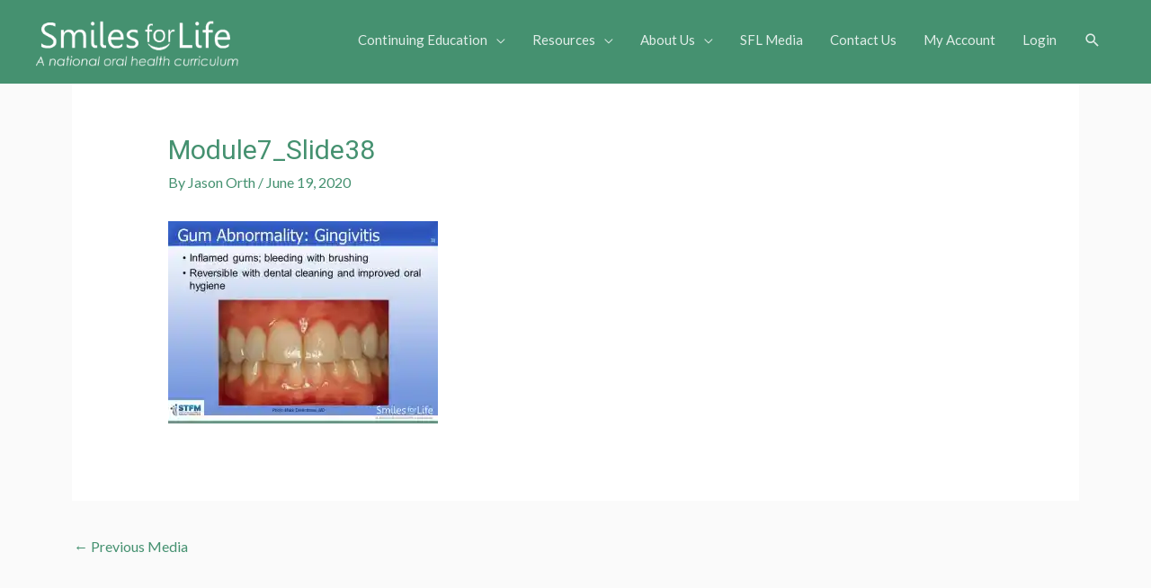

--- FILE ---
content_type: text/html; charset=UTF-8
request_url: https://www.smilesforlifeoralhealth.org/module7_slide38/
body_size: 39650
content:
<!DOCTYPE html>
<html dir="ltr" lang="en-US" prefix="og: https://ogp.me/ns#">
<head>
<meta charset="UTF-8">
<script>
var gform;gform||(document.addEventListener("gform_main_scripts_loaded",function(){gform.scriptsLoaded=!0}),document.addEventListener("gform/theme/scripts_loaded",function(){gform.themeScriptsLoaded=!0}),window.addEventListener("DOMContentLoaded",function(){gform.domLoaded=!0}),gform={domLoaded:!1,scriptsLoaded:!1,themeScriptsLoaded:!1,isFormEditor:()=>"function"==typeof InitializeEditor,callIfLoaded:function(o){return!(!gform.domLoaded||!gform.scriptsLoaded||!gform.themeScriptsLoaded&&!gform.isFormEditor()||(gform.isFormEditor()&&console.warn("The use of gform.initializeOnLoaded() is deprecated in the form editor context and will be removed in Gravity Forms 3.1."),o(),0))},initializeOnLoaded:function(o){gform.callIfLoaded(o)||(document.addEventListener("gform_main_scripts_loaded",()=>{gform.scriptsLoaded=!0,gform.callIfLoaded(o)}),document.addEventListener("gform/theme/scripts_loaded",()=>{gform.themeScriptsLoaded=!0,gform.callIfLoaded(o)}),window.addEventListener("DOMContentLoaded",()=>{gform.domLoaded=!0,gform.callIfLoaded(o)}))},hooks:{action:{},filter:{}},addAction:function(o,r,e,t){gform.addHook("action",o,r,e,t)},addFilter:function(o,r,e,t){gform.addHook("filter",o,r,e,t)},doAction:function(o){gform.doHook("action",o,arguments)},applyFilters:function(o){return gform.doHook("filter",o,arguments)},removeAction:function(o,r){gform.removeHook("action",o,r)},removeFilter:function(o,r,e){gform.removeHook("filter",o,r,e)},addHook:function(o,r,e,t,n){null==gform.hooks[o][r]&&(gform.hooks[o][r]=[]);var d=gform.hooks[o][r];null==n&&(n=r+"_"+d.length),gform.hooks[o][r].push({tag:n,callable:e,priority:t=null==t?10:t})},doHook:function(r,o,e){var t;if(e=Array.prototype.slice.call(e,1),null!=gform.hooks[r][o]&&((o=gform.hooks[r][o]).sort(function(o,r){return o.priority-r.priority}),o.forEach(function(o){"function"!=typeof(t=o.callable)&&(t=window[t]),"action"==r?t.apply(null,e):e[0]=t.apply(null,e)})),"filter"==r)return e[0]},removeHook:function(o,r,t,n){var e;null!=gform.hooks[o][r]&&(e=(e=gform.hooks[o][r]).filter(function(o,r,e){return!!(null!=n&&n!=o.tag||null!=t&&t!=o.priority)}),gform.hooks[o][r]=e)}});
</script>

<meta name="viewport" content="width=device-width, initial-scale=1">
<link rel="profile" href="https://gmpg.org/xfn/11">

<title>Module7_Slide38 | Smiles for Life Oral Health</title>
<script>
window.JetpackScriptData = {"site":{"icon":"","title":"Smiles for Life Oral Health","host":"unknown","is_wpcom_platform":false}};
</script>
	<style>img:is([sizes="auto" i], [sizes^="auto," i]) { contain-intrinsic-size: 3000px 1500px }</style>
	
		<!-- All in One SEO 4.8.4.1 - aioseo.com -->
	<meta name="robots" content="max-image-preview:large" />
	<meta name="author" content="Jason Orth"/>
	<link rel="canonical" href="https://www.smilesforlifeoralhealth.org/module7_slide38/" />
	<meta name="generator" content="All in One SEO (AIOSEO) 4.8.4.1" />
		<meta property="og:locale" content="en_US" />
		<meta property="og:site_name" content="Smiles for Life Oral Health | A national oral health curriculum" />
		<meta property="og:type" content="article" />
		<meta property="og:title" content="Module7_Slide38 | Smiles for Life Oral Health" />
		<meta property="og:url" content="https://www.smilesforlifeoralhealth.org/module7_slide38/" />
		<meta property="article:published_time" content="2020-06-19T14:10:18+00:00" />
		<meta property="article:modified_time" content="2020-06-19T14:10:18+00:00" />
		<meta name="twitter:card" content="summary" />
		<meta name="twitter:title" content="Module7_Slide38 | Smiles for Life Oral Health" />
		<script type="application/ld+json" class="aioseo-schema">
			{"@context":"https:\/\/schema.org","@graph":[{"@type":"BreadcrumbList","@id":"https:\/\/www.smilesforlifeoralhealth.org\/module7_slide38\/#breadcrumblist","itemListElement":[{"@type":"ListItem","@id":"https:\/\/www.smilesforlifeoralhealth.org#listItem","position":1,"name":"Home","item":"https:\/\/www.smilesforlifeoralhealth.org","nextItem":{"@type":"ListItem","@id":"https:\/\/www.smilesforlifeoralhealth.org\/module7_slide38\/#listItem","name":"Module7_Slide38"}},{"@type":"ListItem","@id":"https:\/\/www.smilesforlifeoralhealth.org\/module7_slide38\/#listItem","position":2,"name":"Module7_Slide38","previousItem":{"@type":"ListItem","@id":"https:\/\/www.smilesforlifeoralhealth.org#listItem","name":"Home"}}]},{"@type":"ItemPage","@id":"https:\/\/www.smilesforlifeoralhealth.org\/module7_slide38\/#itempage","url":"https:\/\/www.smilesforlifeoralhealth.org\/module7_slide38\/","name":"Module7_Slide38 | Smiles for Life Oral Health","inLanguage":"en-US","isPartOf":{"@id":"https:\/\/www.smilesforlifeoralhealth.org\/#website"},"breadcrumb":{"@id":"https:\/\/www.smilesforlifeoralhealth.org\/module7_slide38\/#breadcrumblist"},"author":{"@id":"https:\/\/www.smilesforlifeoralhealth.org\/author\/devadmin\/#author"},"creator":{"@id":"https:\/\/www.smilesforlifeoralhealth.org\/author\/devadmin\/#author"},"datePublished":"2020-06-19T14:10:18+00:00","dateModified":"2020-06-19T14:10:18+00:00"},{"@type":"Organization","@id":"https:\/\/www.smilesforlifeoralhealth.org\/#organization","name":"Smiles for Life Oral Health","description":"A national oral health curriculum","url":"https:\/\/www.smilesforlifeoralhealth.org\/"},{"@type":"Person","@id":"https:\/\/www.smilesforlifeoralhealth.org\/author\/devadmin\/#author","url":"https:\/\/www.smilesforlifeoralhealth.org\/author\/devadmin\/","name":"Jason Orth","image":{"@type":"ImageObject","@id":"https:\/\/www.smilesforlifeoralhealth.org\/module7_slide38\/#authorImage","url":"https:\/\/secure.gravatar.com\/avatar\/e67e43210a1b56828e7cc13af4ee878139095c48b7d9778009258cce3423e25d?s=96&d=mm&r=g","width":96,"height":96,"caption":"Jason Orth"}},{"@type":"WebSite","@id":"https:\/\/www.smilesforlifeoralhealth.org\/#website","url":"https:\/\/www.smilesforlifeoralhealth.org\/","name":"Smiles for Life Oral Health","description":"A national oral health curriculum","inLanguage":"en-US","publisher":{"@id":"https:\/\/www.smilesforlifeoralhealth.org\/#organization"}}]}
		</script>
		<!-- All in One SEO -->

<link rel='dns-prefetch' href='//stats.wp.com' />
<link rel='dns-prefetch' href='//fonts.googleapis.com' />
<link rel='preconnect' href='//c0.wp.com' />
<link rel='preconnect' href='//i0.wp.com' />
<link rel="alternate" type="application/rss+xml" title="Smiles for Life Oral Health &raquo; Feed" href="https://www.smilesforlifeoralhealth.org/feed/" />
<script>
window._wpemojiSettings = {"baseUrl":"https:\/\/s.w.org\/images\/core\/emoji\/16.0.1\/72x72\/","ext":".png","svgUrl":"https:\/\/s.w.org\/images\/core\/emoji\/16.0.1\/svg\/","svgExt":".svg","source":{"concatemoji":"https:\/\/www.smilesforlifeoralhealth.org\/wp-includes\/js\/wp-emoji-release.min.js?ver=6.8.3"}};
/*! This file is auto-generated */
!function(s,n){var o,i,e;function c(e){try{var t={supportTests:e,timestamp:(new Date).valueOf()};sessionStorage.setItem(o,JSON.stringify(t))}catch(e){}}function p(e,t,n){e.clearRect(0,0,e.canvas.width,e.canvas.height),e.fillText(t,0,0);var t=new Uint32Array(e.getImageData(0,0,e.canvas.width,e.canvas.height).data),a=(e.clearRect(0,0,e.canvas.width,e.canvas.height),e.fillText(n,0,0),new Uint32Array(e.getImageData(0,0,e.canvas.width,e.canvas.height).data));return t.every(function(e,t){return e===a[t]})}function u(e,t){e.clearRect(0,0,e.canvas.width,e.canvas.height),e.fillText(t,0,0);for(var n=e.getImageData(16,16,1,1),a=0;a<n.data.length;a++)if(0!==n.data[a])return!1;return!0}function f(e,t,n,a){switch(t){case"flag":return n(e,"\ud83c\udff3\ufe0f\u200d\u26a7\ufe0f","\ud83c\udff3\ufe0f\u200b\u26a7\ufe0f")?!1:!n(e,"\ud83c\udde8\ud83c\uddf6","\ud83c\udde8\u200b\ud83c\uddf6")&&!n(e,"\ud83c\udff4\udb40\udc67\udb40\udc62\udb40\udc65\udb40\udc6e\udb40\udc67\udb40\udc7f","\ud83c\udff4\u200b\udb40\udc67\u200b\udb40\udc62\u200b\udb40\udc65\u200b\udb40\udc6e\u200b\udb40\udc67\u200b\udb40\udc7f");case"emoji":return!a(e,"\ud83e\udedf")}return!1}function g(e,t,n,a){var r="undefined"!=typeof WorkerGlobalScope&&self instanceof WorkerGlobalScope?new OffscreenCanvas(300,150):s.createElement("canvas"),o=r.getContext("2d",{willReadFrequently:!0}),i=(o.textBaseline="top",o.font="600 32px Arial",{});return e.forEach(function(e){i[e]=t(o,e,n,a)}),i}function t(e){var t=s.createElement("script");t.src=e,t.defer=!0,s.head.appendChild(t)}"undefined"!=typeof Promise&&(o="wpEmojiSettingsSupports",i=["flag","emoji"],n.supports={everything:!0,everythingExceptFlag:!0},e=new Promise(function(e){s.addEventListener("DOMContentLoaded",e,{once:!0})}),new Promise(function(t){var n=function(){try{var e=JSON.parse(sessionStorage.getItem(o));if("object"==typeof e&&"number"==typeof e.timestamp&&(new Date).valueOf()<e.timestamp+604800&&"object"==typeof e.supportTests)return e.supportTests}catch(e){}return null}();if(!n){if("undefined"!=typeof Worker&&"undefined"!=typeof OffscreenCanvas&&"undefined"!=typeof URL&&URL.createObjectURL&&"undefined"!=typeof Blob)try{var e="postMessage("+g.toString()+"("+[JSON.stringify(i),f.toString(),p.toString(),u.toString()].join(",")+"));",a=new Blob([e],{type:"text/javascript"}),r=new Worker(URL.createObjectURL(a),{name:"wpTestEmojiSupports"});return void(r.onmessage=function(e){c(n=e.data),r.terminate(),t(n)})}catch(e){}c(n=g(i,f,p,u))}t(n)}).then(function(e){for(var t in e)n.supports[t]=e[t],n.supports.everything=n.supports.everything&&n.supports[t],"flag"!==t&&(n.supports.everythingExceptFlag=n.supports.everythingExceptFlag&&n.supports[t]);n.supports.everythingExceptFlag=n.supports.everythingExceptFlag&&!n.supports.flag,n.DOMReady=!1,n.readyCallback=function(){n.DOMReady=!0}}).then(function(){return e}).then(function(){var e;n.supports.everything||(n.readyCallback(),(e=n.source||{}).concatemoji?t(e.concatemoji):e.wpemoji&&e.twemoji&&(t(e.twemoji),t(e.wpemoji)))}))}((window,document),window._wpemojiSettings);
</script>
<link rel='stylesheet' id='astra-bb-builder-css' href='https://www.smilesforlifeoralhealth.org/wp-content/themes/astra/assets/css/minified/compatibility/page-builder/bb-plugin.min.css?ver=4.11.5' media='all' />
<link rel='stylesheet' id='astra-theme-css-css' href='https://www.smilesforlifeoralhealth.org/wp-content/themes/astra/assets/css/minified/style.min.css?ver=4.11.5' media='all' />
<style id='astra-theme-css-inline-css'>
.ast-no-sidebar .entry-content .alignfull {margin-left: calc( -50vw + 50%);margin-right: calc( -50vw + 50%);max-width: 100vw;width: 100vw;}.ast-no-sidebar .entry-content .alignwide {margin-left: calc(-41vw + 50%);margin-right: calc(-41vw + 50%);max-width: unset;width: unset;}.ast-no-sidebar .entry-content .alignfull .alignfull,.ast-no-sidebar .entry-content .alignfull .alignwide,.ast-no-sidebar .entry-content .alignwide .alignfull,.ast-no-sidebar .entry-content .alignwide .alignwide,.ast-no-sidebar .entry-content .wp-block-column .alignfull,.ast-no-sidebar .entry-content .wp-block-column .alignwide{width: 100%;margin-left: auto;margin-right: auto;}.wp-block-gallery,.blocks-gallery-grid {margin: 0;}.wp-block-separator {max-width: 100px;}.wp-block-separator.is-style-wide,.wp-block-separator.is-style-dots {max-width: none;}.entry-content .has-2-columns .wp-block-column:first-child {padding-right: 10px;}.entry-content .has-2-columns .wp-block-column:last-child {padding-left: 10px;}@media (max-width: 782px) {.entry-content .wp-block-columns .wp-block-column {flex-basis: 100%;}.entry-content .has-2-columns .wp-block-column:first-child {padding-right: 0;}.entry-content .has-2-columns .wp-block-column:last-child {padding-left: 0;}}body .entry-content .wp-block-latest-posts {margin-left: 0;}body .entry-content .wp-block-latest-posts li {list-style: none;}.ast-no-sidebar .ast-container .entry-content .wp-block-latest-posts {margin-left: 0;}.ast-header-break-point .entry-content .alignwide {margin-left: auto;margin-right: auto;}.entry-content .blocks-gallery-item img {margin-bottom: auto;}.wp-block-pullquote {border-top: 4px solid #555d66;border-bottom: 4px solid #555d66;color: #40464d;}:root{--ast-post-nav-space:0;--ast-container-default-xlg-padding:6.67em;--ast-container-default-lg-padding:5.67em;--ast-container-default-slg-padding:4.34em;--ast-container-default-md-padding:3.34em;--ast-container-default-sm-padding:6.67em;--ast-container-default-xs-padding:2.4em;--ast-container-default-xxs-padding:1.4em;--ast-code-block-background:#EEEEEE;--ast-comment-inputs-background:#FAFAFA;--ast-normal-container-width:1200px;--ast-narrow-container-width:750px;--ast-blog-title-font-weight:normal;--ast-blog-meta-weight:inherit;--ast-global-color-primary:var(--ast-global-color-5);--ast-global-color-secondary:var(--ast-global-color-4);--ast-global-color-alternate-background:var(--ast-global-color-7);--ast-global-color-subtle-background:var(--ast-global-color-6);--ast-bg-style-guide:#F8FAFC;--ast-shadow-style-guide:0px 0px 4px 0 #00000057;--ast-global-dark-bg-style:#fff;--ast-global-dark-lfs:#fbfbfb;--ast-widget-bg-color:#fafafa;--ast-wc-container-head-bg-color:#fbfbfb;--ast-title-layout-bg:#eeeeee;--ast-search-border-color:#e7e7e7;--ast-lifter-hover-bg:#e6e6e6;--ast-gallery-block-color:#000;--srfm-color-input-label:var(--ast-global-color-2);}html{font-size:100%;}a,.page-title{color:#459170;}a:hover,a:focus{color:#289164;}body,button,input,select,textarea,.ast-button,.ast-custom-button{font-family:'Lato',sans-serif;font-weight:400;font-size:16px;font-size:1rem;}blockquote{color:#000000;}h1,.entry-content h1,h2,.entry-content h2,h3,.entry-content h3,h4,.entry-content h4,h5,.entry-content h5,h6,.entry-content h6,.site-title,.site-title a{font-family:'Lato',sans-serif;font-weight:400;}.ast-site-identity .site-title a{color:#ffffff;}.site-title{font-size:35px;font-size:2.1875rem;display:none;}header .custom-logo-link img{max-width:225px;width:225px;}.astra-logo-svg{width:225px;}.site-header .site-description{font-size:15px;font-size:0.9375rem;display:none;}.entry-title{font-size:30px;font-size:1.875rem;}.archive .ast-article-post .ast-article-inner,.blog .ast-article-post .ast-article-inner,.archive .ast-article-post .ast-article-inner:hover,.blog .ast-article-post .ast-article-inner:hover{overflow:hidden;}h1,.entry-content h1{font-size:48px;font-size:3rem;font-weight:700;font-family:'Roboto',sans-serif;line-height:1.4em;}h2,.entry-content h2{font-size:30px;font-size:1.875rem;font-weight:500;font-family:'Roboto',sans-serif;line-height:1.3em;}h3,.entry-content h3{font-size:20px;font-size:1.25rem;font-weight:400;font-family:'Roboto',sans-serif;line-height:1.3em;}h4,.entry-content h4{font-size:18px;font-size:1.125rem;line-height:1.2em;font-weight:500;font-family:'Lato',sans-serif;}h5,.entry-content h5{font-size:16px;font-size:1rem;line-height:1.2em;font-family:'Lato',sans-serif;}h6,.entry-content h6{font-size:14px;font-size:0.875rem;line-height:1.25em;font-family:'Lato',sans-serif;}::selection{background-color:#689281;color:#000000;}body,h1,.entry-title a,.entry-content h1,h2,.entry-content h2,h3,.entry-content h3,h4,.entry-content h4,h5,.entry-content h5,h6,.entry-content h6{color:#3a3a3a;}.tagcloud a:hover,.tagcloud a:focus,.tagcloud a.current-item{color:#ffffff;border-color:#459170;background-color:#459170;}input:focus,input[type="text"]:focus,input[type="email"]:focus,input[type="url"]:focus,input[type="password"]:focus,input[type="reset"]:focus,input[type="search"]:focus,textarea:focus{border-color:#459170;}input[type="radio"]:checked,input[type=reset],input[type="checkbox"]:checked,input[type="checkbox"]:hover:checked,input[type="checkbox"]:focus:checked,input[type=range]::-webkit-slider-thumb{border-color:#459170;background-color:#459170;box-shadow:none;}.site-footer a:hover + .post-count,.site-footer a:focus + .post-count{background:#459170;border-color:#459170;}.single .nav-links .nav-previous,.single .nav-links .nav-next{color:#459170;}.entry-meta,.entry-meta *{line-height:1.45;color:#459170;}.entry-meta a:not(.ast-button):hover,.entry-meta a:not(.ast-button):hover *,.entry-meta a:not(.ast-button):focus,.entry-meta a:not(.ast-button):focus *,.page-links > .page-link,.page-links .page-link:hover,.post-navigation a:hover{color:#289164;}#cat option,.secondary .calendar_wrap thead a,.secondary .calendar_wrap thead a:visited{color:#459170;}.secondary .calendar_wrap #today,.ast-progress-val span{background:#459170;}.secondary a:hover + .post-count,.secondary a:focus + .post-count{background:#459170;border-color:#459170;}.calendar_wrap #today > a{color:#ffffff;}.page-links .page-link,.single .post-navigation a{color:#459170;}.ast-search-menu-icon .search-form button.search-submit{padding:0 4px;}.ast-search-menu-icon form.search-form{padding-right:0;}.ast-header-search .ast-search-menu-icon.ast-dropdown-active .search-form,.ast-header-search .ast-search-menu-icon.ast-dropdown-active .search-field:focus{transition:all 0.2s;}.search-form input.search-field:focus{outline:none;}.widget-title,.widget .wp-block-heading{font-size:22px;font-size:1.375rem;color:#3a3a3a;}.single .ast-author-details .author-title{color:#289164;}.ast-search-menu-icon.slide-search a:focus-visible:focus-visible,.astra-search-icon:focus-visible,#close:focus-visible,a:focus-visible,.ast-menu-toggle:focus-visible,.site .skip-link:focus-visible,.wp-block-loginout input:focus-visible,.wp-block-search.wp-block-search__button-inside .wp-block-search__inside-wrapper,.ast-header-navigation-arrow:focus-visible,.woocommerce .wc-proceed-to-checkout > .checkout-button:focus-visible,.woocommerce .woocommerce-MyAccount-navigation ul li a:focus-visible,.ast-orders-table__row .ast-orders-table__cell:focus-visible,.woocommerce .woocommerce-order-details .order-again > .button:focus-visible,.woocommerce .woocommerce-message a.button.wc-forward:focus-visible,.woocommerce #minus_qty:focus-visible,.woocommerce #plus_qty:focus-visible,a#ast-apply-coupon:focus-visible,.woocommerce .woocommerce-info a:focus-visible,.woocommerce .astra-shop-summary-wrap a:focus-visible,.woocommerce a.wc-forward:focus-visible,#ast-apply-coupon:focus-visible,.woocommerce-js .woocommerce-mini-cart-item a.remove:focus-visible,#close:focus-visible,.button.search-submit:focus-visible,#search_submit:focus,.normal-search:focus-visible,.ast-header-account-wrap:focus-visible,.woocommerce .ast-on-card-button.ast-quick-view-trigger:focus,.astra-cart-drawer-close:focus,.ast-single-variation:focus,.ast-woocommerce-product-gallery__image:focus,.ast-button:focus{outline-style:dotted;outline-color:inherit;outline-width:thin;}input:focus,input[type="text"]:focus,input[type="email"]:focus,input[type="url"]:focus,input[type="password"]:focus,input[type="reset"]:focus,input[type="search"]:focus,input[type="number"]:focus,textarea:focus,.wp-block-search__input:focus,[data-section="section-header-mobile-trigger"] .ast-button-wrap .ast-mobile-menu-trigger-minimal:focus,.ast-mobile-popup-drawer.active .menu-toggle-close:focus,.woocommerce-ordering select.orderby:focus,#ast-scroll-top:focus,#coupon_code:focus,.woocommerce-page #comment:focus,.woocommerce #reviews #respond input#submit:focus,.woocommerce a.add_to_cart_button:focus,.woocommerce .button.single_add_to_cart_button:focus,.woocommerce .woocommerce-cart-form button:focus,.woocommerce .woocommerce-cart-form__cart-item .quantity .qty:focus,.woocommerce .woocommerce-billing-fields .woocommerce-billing-fields__field-wrapper .woocommerce-input-wrapper > .input-text:focus,.woocommerce #order_comments:focus,.woocommerce #place_order:focus,.woocommerce .woocommerce-address-fields .woocommerce-address-fields__field-wrapper .woocommerce-input-wrapper > .input-text:focus,.woocommerce .woocommerce-MyAccount-content form button:focus,.woocommerce .woocommerce-MyAccount-content .woocommerce-EditAccountForm .woocommerce-form-row .woocommerce-Input.input-text:focus,.woocommerce .ast-woocommerce-container .woocommerce-pagination ul.page-numbers li a:focus,body #content .woocommerce form .form-row .select2-container--default .select2-selection--single:focus,#ast-coupon-code:focus,.woocommerce.woocommerce-js .quantity input[type=number]:focus,.woocommerce-js .woocommerce-mini-cart-item .quantity input[type=number]:focus,.woocommerce p#ast-coupon-trigger:focus{border-style:dotted;border-color:inherit;border-width:thin;}input{outline:none;}.main-header-menu .menu-link,.ast-header-custom-item a{color:#3a3a3a;}.main-header-menu .menu-item:hover > .menu-link,.main-header-menu .menu-item:hover > .ast-menu-toggle,.main-header-menu .ast-masthead-custom-menu-items a:hover,.main-header-menu .menu-item.focus > .menu-link,.main-header-menu .menu-item.focus > .ast-menu-toggle,.main-header-menu .current-menu-item > .menu-link,.main-header-menu .current-menu-ancestor > .menu-link,.main-header-menu .current-menu-item > .ast-menu-toggle,.main-header-menu .current-menu-ancestor > .ast-menu-toggle{color:#459170;}.header-main-layout-3 .ast-main-header-bar-alignment{margin-right:auto;}.header-main-layout-2 .site-header-section-left .ast-site-identity{text-align:left;}.site-logo-img img{ transition:all 0.2s linear;}body .ast-oembed-container *{position:absolute;top:0;width:100%;height:100%;left:0;}body .wp-block-embed-pocket-casts .ast-oembed-container *{position:unset;}.ast-header-break-point .ast-mobile-menu-buttons-minimal.menu-toggle{background:transparent;color:#ffffff;}.ast-header-break-point .ast-mobile-menu-buttons-outline.menu-toggle{background:transparent;border:1px solid #ffffff;color:#ffffff;}.ast-header-break-point .ast-mobile-menu-buttons-fill.menu-toggle{background:#ffffff;color:#000000;}.ast-single-post-featured-section + article {margin-top: 2em;}.site-content .ast-single-post-featured-section img {width: 100%;overflow: hidden;object-fit: cover;}.ast-separate-container .site-content .ast-single-post-featured-section + article {margin-top: -80px;z-index: 9;position: relative;border-radius: 4px;}@media (min-width: 769px) {.ast-no-sidebar .site-content .ast-article-image-container--wide {margin-left: -120px;margin-right: -120px;max-width: unset;width: unset;}.ast-left-sidebar .site-content .ast-article-image-container--wide,.ast-right-sidebar .site-content .ast-article-image-container--wide {margin-left: -10px;margin-right: -10px;}.site-content .ast-article-image-container--full {margin-left: calc( -50vw + 50%);margin-right: calc( -50vw + 50%);max-width: 100vw;width: 100vw;}.ast-left-sidebar .site-content .ast-article-image-container--full,.ast-right-sidebar .site-content .ast-article-image-container--full {margin-left: -10px;margin-right: -10px;max-width: inherit;width: auto;}}.site > .ast-single-related-posts-container {margin-top: 0;}@media (min-width: 769px) {.ast-desktop .ast-container--narrow {max-width: var(--ast-narrow-container-width);margin: 0 auto;}}.ast-small-footer{color:#ffffff;}.ast-small-footer > .ast-footer-overlay{background-color:#459170;;}.footer-adv .footer-adv-overlay{border-top-style:solid;border-top-color:#7a7a7a;}.footer-adv-overlay{background-color:#459170;;}@media( max-width: 420px ) {.single .nav-links .nav-previous,.single .nav-links .nav-next {width: 100%;text-align: center;}}.wp-block-buttons.aligncenter{justify-content:center;}.ast-left-sidebar.ast-single-post #primary,.ast-right-sidebar.ast-single-post #primary,.ast-separate-container.ast-single-post.ast-right-sidebar #primary,.ast-separate-container.ast-single-post.ast-left-sidebar #primary,.ast-separate-container.ast-single-post #primary,.ast-narrow-container.ast-single-post #primary{padding-left:40px;padding-right:40px;}@media (max-width:782px){.entry-content .wp-block-columns .wp-block-column{margin-left:0px;}}.wp-block-image.aligncenter{margin-left:auto;margin-right:auto;}.wp-block-table.aligncenter{margin-left:auto;margin-right:auto;}.wp-block-buttons .wp-block-button.is-style-outline .wp-block-button__link.wp-element-button,.ast-outline-button,.wp-block-uagb-buttons-child .uagb-buttons-repeater.ast-outline-button{border-color:#459170;border-top-width:2px;border-right-width:2px;border-bottom-width:2px;border-left-width:2px;font-family:inherit;font-weight:inherit;line-height:1em;border-top-left-radius:50px;border-top-right-radius:50px;border-bottom-right-radius:50px;border-bottom-left-radius:50px;}.wp-block-button.is-style-outline .wp-block-button__link:hover,.wp-block-buttons .wp-block-button.is-style-outline .wp-block-button__link:focus,.wp-block-buttons .wp-block-button.is-style-outline > .wp-block-button__link:not(.has-text-color):hover,.wp-block-buttons .wp-block-button.wp-block-button__link.is-style-outline:not(.has-text-color):hover,.ast-outline-button:hover,.ast-outline-button:focus,.wp-block-uagb-buttons-child .uagb-buttons-repeater.ast-outline-button:hover,.wp-block-uagb-buttons-child .uagb-buttons-repeater.ast-outline-button:focus{background-color:#459170;}.wp-block-button .wp-block-button__link.wp-element-button.is-style-outline:not(.has-background),.wp-block-button.is-style-outline>.wp-block-button__link.wp-element-button:not(.has-background),.ast-outline-button{background-color:#459170;}.entry-content[data-ast-blocks-layout] > figure{margin-bottom:1em;}@media (max-width:768px){.ast-separate-container #primary,.ast-separate-container #secondary{padding:1.5em 0;}#primary,#secondary{padding:1.5em 0;margin:0;}.ast-left-sidebar #content > .ast-container{display:flex;flex-direction:column-reverse;width:100%;}.ast-separate-container .ast-article-post,.ast-separate-container .ast-article-single{padding:1.5em 2.14em;}.ast-author-box img.avatar{margin:20px 0 0 0;}}@media (min-width:769px){.ast-separate-container.ast-right-sidebar #primary,.ast-separate-container.ast-left-sidebar #primary{border:0;}.search-no-results.ast-separate-container #primary{margin-bottom:4em;}}.menu-toggle,button,.ast-button,.ast-custom-button,.button,input#submit,input[type="button"],input[type="submit"],input[type="reset"]{color:#ffffff;border-color:#459170;background-color:#459170;border-top-left-radius:50px;border-top-right-radius:50px;border-bottom-right-radius:50px;border-bottom-left-radius:50px;padding-top:12px;padding-right:30px;padding-bottom:12px;padding-left:30px;font-family:inherit;font-weight:inherit;}button:focus,.menu-toggle:hover,button:hover,.ast-button:hover,.ast-custom-button:hover .button:hover,.ast-custom-button:hover,input[type=reset]:hover,input[type=reset]:focus,input#submit:hover,input#submit:focus,input[type="button"]:hover,input[type="button"]:focus,input[type="submit"]:hover,input[type="submit"]:focus{color:#ffffff;background-color:#459170;border-color:#459170;}@media (max-width:768px){.ast-mobile-header-stack .main-header-bar .ast-search-menu-icon{display:inline-block;}.ast-header-break-point.ast-header-custom-item-outside .ast-mobile-header-stack .main-header-bar .ast-search-icon{margin:0;}.ast-comment-avatar-wrap img{max-width:2.5em;}.ast-comment-meta{padding:0 1.8888em 1.3333em;}.ast-separate-container .ast-comment-list li.depth-1{padding:1.5em 2.14em;}.ast-separate-container .comment-respond{padding:2em 2.14em;}}@media (min-width:544px){.ast-container{max-width:100%;}}@media (max-width:544px){.ast-separate-container .ast-article-post,.ast-separate-container .ast-article-single,.ast-separate-container .comments-title,.ast-separate-container .ast-archive-description{padding:1.5em 1em;}.ast-separate-container #content .ast-container{padding-left:0.54em;padding-right:0.54em;}.ast-separate-container .ast-comment-list .bypostauthor{padding:.5em;}.ast-search-menu-icon.ast-dropdown-active .search-field{width:170px;}.site-branding img,.site-header .site-logo-img .custom-logo-link img{max-width:100%;}} #ast-mobile-header .ast-site-header-cart-li a{pointer-events:none;}body,.ast-separate-container{background-color:#fafafa;}.ast-no-sidebar.ast-separate-container .entry-content .alignfull {margin-left: -6.67em;margin-right: -6.67em;width: auto;}@media (max-width: 1200px) {.ast-no-sidebar.ast-separate-container .entry-content .alignfull {margin-left: -2.4em;margin-right: -2.4em;}}@media (max-width: 768px) {.ast-no-sidebar.ast-separate-container .entry-content .alignfull {margin-left: -2.14em;margin-right: -2.14em;}}@media (max-width: 544px) {.ast-no-sidebar.ast-separate-container .entry-content .alignfull {margin-left: -1em;margin-right: -1em;}}.ast-no-sidebar.ast-separate-container .entry-content .alignwide {margin-left: -20px;margin-right: -20px;}.ast-no-sidebar.ast-separate-container .entry-content .wp-block-column .alignfull,.ast-no-sidebar.ast-separate-container .entry-content .wp-block-column .alignwide {margin-left: auto;margin-right: auto;width: 100%;}@media (max-width:768px){.site-title{display:none;}.site-header .site-description{display:none;}h1,.entry-content h1{font-size:30px;}h2,.entry-content h2{font-size:25px;}h3,.entry-content h3{font-size:20px;}}@media (max-width:544px){.site-title{display:none;}.site-header .site-description{display:none;}h1,.entry-content h1{font-size:22px;}h2,.entry-content h2{font-size:25px;}h3,.entry-content h3{font-size:20px;}header .custom-logo-link img,.ast-header-break-point .site-branding img,.ast-header-break-point .custom-logo-link img{max-width:90px;width:90px;}.astra-logo-svg{width:90px;}.ast-header-break-point .site-logo-img .custom-mobile-logo-link img{max-width:90px;}}@media (max-width:768px){html{font-size:91.2%;}}@media (max-width:544px){html{font-size:91.2%;}}@media (min-width:769px){.ast-container{max-width:1240px;}}@font-face {font-family: "Astra";src: url(https://www.smilesforlifeoralhealth.org/wp-content/themes/astra/assets/fonts/astra.woff) format("woff"),url(https://www.smilesforlifeoralhealth.org/wp-content/themes/astra/assets/fonts/astra.ttf) format("truetype"),url(https://www.smilesforlifeoralhealth.org/wp-content/themes/astra/assets/fonts/astra.svg#astra) format("svg");font-weight: normal;font-style: normal;font-display: fallback;}@media (max-width:768px) {.main-header-bar .main-header-bar-navigation{display:none;}}.ast-desktop .main-header-menu.submenu-with-border .sub-menu,.ast-desktop .main-header-menu.submenu-with-border .astra-full-megamenu-wrapper{border-color:#adadad;}.ast-desktop .main-header-menu.submenu-with-border .sub-menu{border-style:solid;}.ast-desktop .main-header-menu.submenu-with-border .sub-menu .sub-menu{top:-0px;}.ast-desktop .main-header-menu.submenu-with-border .sub-menu .menu-link,.ast-desktop .main-header-menu.submenu-with-border .children .menu-link{border-bottom-width:1px;border-style:solid;border-color:rgba(39,44,108,0.15);}@media (min-width:769px){.main-header-menu .sub-menu .menu-item.ast-left-align-sub-menu:hover > .sub-menu,.main-header-menu .sub-menu .menu-item.ast-left-align-sub-menu.focus > .sub-menu{margin-left:-0px;}}.ast-small-footer{border-top-style:solid;border-top-width:1px;border-top-color:rgba(69,145,112,0.81);}.site .comments-area{padding-bottom:3em;}.ast-header-break-point.ast-header-custom-item-inside .main-header-bar .main-header-bar-navigation .ast-search-icon {display: none;}.ast-header-break-point.ast-header-custom-item-inside .main-header-bar .ast-search-menu-icon .search-form {padding: 0;display: block;overflow: hidden;}.ast-header-break-point .ast-header-custom-item .widget:last-child {margin-bottom: 1em;}.ast-header-custom-item .widget {margin: 0.5em;display: inline-block;vertical-align: middle;}.ast-header-custom-item .widget p {margin-bottom: 0;}.ast-header-custom-item .widget li {width: auto;}.ast-header-custom-item-inside .button-custom-menu-item .menu-link {display: none;}.ast-header-custom-item-inside.ast-header-break-point .button-custom-menu-item .ast-custom-button-link {display: none;}.ast-header-custom-item-inside.ast-header-break-point .button-custom-menu-item .menu-link {display: block;}.ast-header-break-point.ast-header-custom-item-outside .main-header-bar .ast-search-icon {margin-right: 1em;}.ast-header-break-point.ast-header-custom-item-inside .main-header-bar .ast-search-menu-icon .search-field,.ast-header-break-point.ast-header-custom-item-inside .main-header-bar .ast-search-menu-icon.ast-inline-search .search-field {width: 100%;padding-right: 5.5em;}.ast-header-break-point.ast-header-custom-item-inside .main-header-bar .ast-search-menu-icon .search-submit {display: block;position: absolute;height: 100%;top: 0;right: 0;padding: 0 1em;border-radius: 0;}.ast-header-break-point .ast-header-custom-item .ast-masthead-custom-menu-items {padding-left: 20px;padding-right: 20px;margin-bottom: 1em;margin-top: 1em;}.ast-header-custom-item-inside.ast-header-break-point .button-custom-menu-item {padding-left: 0;padding-right: 0;margin-top: 0;margin-bottom: 0;}.astra-icon-down_arrow::after {content: "\e900";font-family: Astra;}.astra-icon-close::after {content: "\e5cd";font-family: Astra;}.astra-icon-drag_handle::after {content: "\e25d";font-family: Astra;}.astra-icon-format_align_justify::after {content: "\e235";font-family: Astra;}.astra-icon-menu::after {content: "\e5d2";font-family: Astra;}.astra-icon-reorder::after {content: "\e8fe";font-family: Astra;}.astra-icon-search::after {content: "\e8b6";font-family: Astra;}.astra-icon-zoom_in::after {content: "\e56b";font-family: Astra;}.astra-icon-check-circle::after {content: "\e901";font-family: Astra;}.astra-icon-shopping-cart::after {content: "\f07a";font-family: Astra;}.astra-icon-shopping-bag::after {content: "\f290";font-family: Astra;}.astra-icon-shopping-basket::after {content: "\f291";font-family: Astra;}.astra-icon-circle-o::after {content: "\e903";font-family: Astra;}.astra-icon-certificate::after {content: "\e902";font-family: Astra;}blockquote {padding: 1.2em;}:root .has-ast-global-color-0-color{color:var(--ast-global-color-0);}:root .has-ast-global-color-0-background-color{background-color:var(--ast-global-color-0);}:root .wp-block-button .has-ast-global-color-0-color{color:var(--ast-global-color-0);}:root .wp-block-button .has-ast-global-color-0-background-color{background-color:var(--ast-global-color-0);}:root .has-ast-global-color-1-color{color:var(--ast-global-color-1);}:root .has-ast-global-color-1-background-color{background-color:var(--ast-global-color-1);}:root .wp-block-button .has-ast-global-color-1-color{color:var(--ast-global-color-1);}:root .wp-block-button .has-ast-global-color-1-background-color{background-color:var(--ast-global-color-1);}:root .has-ast-global-color-2-color{color:var(--ast-global-color-2);}:root .has-ast-global-color-2-background-color{background-color:var(--ast-global-color-2);}:root .wp-block-button .has-ast-global-color-2-color{color:var(--ast-global-color-2);}:root .wp-block-button .has-ast-global-color-2-background-color{background-color:var(--ast-global-color-2);}:root .has-ast-global-color-3-color{color:var(--ast-global-color-3);}:root .has-ast-global-color-3-background-color{background-color:var(--ast-global-color-3);}:root .wp-block-button .has-ast-global-color-3-color{color:var(--ast-global-color-3);}:root .wp-block-button .has-ast-global-color-3-background-color{background-color:var(--ast-global-color-3);}:root .has-ast-global-color-4-color{color:var(--ast-global-color-4);}:root .has-ast-global-color-4-background-color{background-color:var(--ast-global-color-4);}:root .wp-block-button .has-ast-global-color-4-color{color:var(--ast-global-color-4);}:root .wp-block-button .has-ast-global-color-4-background-color{background-color:var(--ast-global-color-4);}:root .has-ast-global-color-5-color{color:var(--ast-global-color-5);}:root .has-ast-global-color-5-background-color{background-color:var(--ast-global-color-5);}:root .wp-block-button .has-ast-global-color-5-color{color:var(--ast-global-color-5);}:root .wp-block-button .has-ast-global-color-5-background-color{background-color:var(--ast-global-color-5);}:root .has-ast-global-color-6-color{color:var(--ast-global-color-6);}:root .has-ast-global-color-6-background-color{background-color:var(--ast-global-color-6);}:root .wp-block-button .has-ast-global-color-6-color{color:var(--ast-global-color-6);}:root .wp-block-button .has-ast-global-color-6-background-color{background-color:var(--ast-global-color-6);}:root .has-ast-global-color-7-color{color:var(--ast-global-color-7);}:root .has-ast-global-color-7-background-color{background-color:var(--ast-global-color-7);}:root .wp-block-button .has-ast-global-color-7-color{color:var(--ast-global-color-7);}:root .wp-block-button .has-ast-global-color-7-background-color{background-color:var(--ast-global-color-7);}:root .has-ast-global-color-8-color{color:var(--ast-global-color-8);}:root .has-ast-global-color-8-background-color{background-color:var(--ast-global-color-8);}:root .wp-block-button .has-ast-global-color-8-color{color:var(--ast-global-color-8);}:root .wp-block-button .has-ast-global-color-8-background-color{background-color:var(--ast-global-color-8);}:root{--ast-global-color-0:#0170B9;--ast-global-color-1:#3a3a3a;--ast-global-color-2:#3a3a3a;--ast-global-color-3:#4B4F58;--ast-global-color-4:#F5F5F5;--ast-global-color-5:#FFFFFF;--ast-global-color-6:#E5E5E5;--ast-global-color-7:#424242;--ast-global-color-8:#000000;}:root {--ast-border-color : #dddddd;}.ast-theme-transparent-header #masthead .site-logo-img .transparent-custom-logo .astra-logo-svg{width:225px;}.ast-theme-transparent-header #masthead .site-logo-img .transparent-custom-logo img{ max-width:225px; width:225px;}@media (min-width:768px){.ast-theme-transparent-header #masthead{position:absolute;left:0;right:0;}.ast-theme-transparent-header .main-header-bar,.ast-theme-transparent-header.ast-header-break-point .main-header-bar{background:none;}body.elementor-editor-active.ast-theme-transparent-header #masthead,.fl-builder-edit .ast-theme-transparent-header #masthead,body.vc_editor.ast-theme-transparent-header #masthead,body.brz-ed.ast-theme-transparent-header #masthead{z-index:0;}.ast-header-break-point.ast-replace-site-logo-transparent.ast-theme-transparent-header .custom-mobile-logo-link{display:none;}.ast-header-break-point.ast-replace-site-logo-transparent.ast-theme-transparent-header .transparent-custom-logo{display:inline-block;}.ast-theme-transparent-header .ast-above-header,.ast-theme-transparent-header .ast-above-header.ast-above-header-bar{background-image:none;background-color:transparent;}.ast-theme-transparent-header .ast-below-header,.ast-theme-transparent-header .ast-below-header.ast-below-header-bar{background-image:none;background-color:transparent;}}.ast-theme-transparent-header .main-header-bar,.ast-theme-transparent-header.ast-header-break-point .main-header-bar-wrap .main-header-menu,.ast-theme-transparent-header.ast-header-break-point .main-header-bar-wrap .main-header-bar,.ast-theme-transparent-header.ast-header-break-point .ast-mobile-header-wrap .main-header-bar{background-color:#459170;}.ast-theme-transparent-header .main-header-bar .ast-search-menu-icon form{background-color:#459170;}.ast-theme-transparent-header .ast-above-header,.ast-theme-transparent-header .ast-above-header.ast-above-header-bar{background-color:#459170;}.ast-theme-transparent-header .ast-below-header,.ast-theme-transparent-header .ast-below-header.ast-below-header-bar{background-color:#459170;}.ast-theme-transparent-header .site-title a,.ast-theme-transparent-header .site-title a:focus,.ast-theme-transparent-header .site-title a:hover,.ast-theme-transparent-header .site-title a:visited{color:#ffffff;}.ast-theme-transparent-header .site-header .site-description{color:#ffffff;}.ast-theme-transparent-header .ast-builder-menu .main-header-menu,.ast-theme-transparent-header .ast-builder-menu .main-header-menu .menu-link,.ast-theme-transparent-header [CLASS*="ast-builder-menu-"] .main-header-menu .menu-item > .menu-link,.ast-theme-transparent-header .ast-masthead-custom-menu-items,.ast-theme-transparent-header .ast-masthead-custom-menu-items a,.ast-theme-transparent-header .ast-builder-menu .main-header-menu .menu-item > .ast-menu-toggle,.ast-theme-transparent-header .ast-builder-menu .main-header-menu .menu-item > .ast-menu-toggle,.ast-theme-transparent-header .ast-above-header-navigation a,.ast-header-break-point.ast-theme-transparent-header .ast-above-header-navigation a,.ast-header-break-point.ast-theme-transparent-header .ast-above-header-navigation > ul.ast-above-header-menu > .menu-item-has-children:not(.current-menu-item) > .ast-menu-toggle,.ast-theme-transparent-header .ast-below-header-menu,.ast-theme-transparent-header .ast-below-header-menu a,.ast-header-break-point.ast-theme-transparent-header .ast-below-header-menu a,.ast-header-break-point.ast-theme-transparent-header .ast-below-header-menu,.ast-theme-transparent-header .main-header-menu .menu-link{color:rgba(255,255,255,0.84);}.ast-theme-transparent-header .ast-builder-menu .main-header-menu .menu-item:hover > .menu-link,.ast-theme-transparent-header .ast-builder-menu .main-header-menu .menu-item:hover > .ast-menu-toggle,.ast-theme-transparent-header .ast-builder-menu .main-header-menu .ast-masthead-custom-menu-items a:hover,.ast-theme-transparent-header .ast-builder-menu .main-header-menu .focus > .menu-link,.ast-theme-transparent-header .ast-builder-menu .main-header-menu .focus > .ast-menu-toggle,.ast-theme-transparent-header .ast-builder-menu .main-header-menu .current-menu-item > .menu-link,.ast-theme-transparent-header .ast-builder-menu .main-header-menu .current-menu-ancestor > .menu-link,.ast-theme-transparent-header .ast-builder-menu .main-header-menu .current-menu-item > .ast-menu-toggle,.ast-theme-transparent-header .ast-builder-menu .main-header-menu .current-menu-ancestor > .ast-menu-toggle,.ast-theme-transparent-header [CLASS*="ast-builder-menu-"] .main-header-menu .current-menu-item > .menu-link,.ast-theme-transparent-header [CLASS*="ast-builder-menu-"] .main-header-menu .current-menu-ancestor > .menu-link,.ast-theme-transparent-header [CLASS*="ast-builder-menu-"] .main-header-menu .current-menu-item > .ast-menu-toggle,.ast-theme-transparent-header [CLASS*="ast-builder-menu-"] .main-header-menu .current-menu-ancestor > .ast-menu-toggle,.ast-theme-transparent-header .main-header-menu .menu-item:hover > .menu-link,.ast-theme-transparent-header .main-header-menu .current-menu-item > .menu-link,.ast-theme-transparent-header .main-header-menu .current-menu-ancestor > .menu-link{color:#ffffff;}.ast-theme-transparent-header .ast-builder-menu .main-header-menu .menu-item .sub-menu .menu-link,.ast-theme-transparent-header .main-header-menu .menu-item .sub-menu .menu-link{background-color:transparent;}@media (max-width:768px){.ast-theme-transparent-header #masthead{position:absolute;left:0;right:0;}.ast-theme-transparent-header .main-header-bar,.ast-theme-transparent-header.ast-header-break-point .main-header-bar{background:none;}body.elementor-editor-active.ast-theme-transparent-header #masthead,.fl-builder-edit .ast-theme-transparent-header #masthead,body.vc_editor.ast-theme-transparent-header #masthead,body.brz-ed.ast-theme-transparent-header #masthead{z-index:0;}.ast-header-break-point.ast-replace-site-logo-transparent.ast-theme-transparent-header .custom-mobile-logo-link{display:none;}.ast-header-break-point.ast-replace-site-logo-transparent.ast-theme-transparent-header .transparent-custom-logo{display:inline-block;}.ast-theme-transparent-header .ast-above-header,.ast-theme-transparent-header .ast-above-header.ast-above-header-bar{background-image:none;background-color:transparent;}.ast-theme-transparent-header .ast-below-header,.ast-theme-transparent-header .ast-below-header.ast-below-header-bar{background-image:none;background-color:transparent;}}@media (max-width:768px){.ast-theme-transparent-header .main-header-bar,.ast-theme-transparent-header.ast-header-break-point .main-header-bar-wrap .main-header-menu,.ast-theme-transparent-header.ast-header-break-point .main-header-bar-wrap .main-header-bar,.ast-theme-transparent-header.ast-header-break-point .ast-mobile-header-wrap .main-header-bar{background-color:#459170;}.ast-theme-transparent-header .main-header-bar .ast-search-menu-icon form{background-color:#459170;}.ast-theme-transparent-header.ast-header-break-point .ast-above-header,.ast-theme-transparent-header.ast-header-break-point .ast-above-header-bar .main-header-menu{background-color:#459170;}.ast-theme-transparent-header.ast-header-break-point .ast-below-header,.ast-theme-transparent-header.ast-header-break-point .ast-below-header-bar .main-header-menu{background-color:#459170;}.ast-theme-transparent-header.ast-header-break-point .ast-builder-menu .main-header-menu,.ast-theme-transparent-header.ast-header-break-point .ast-builder-menu.main-header-menu .sub-menu,.ast-theme-transparent-header.ast-header-break-point .ast-builder-menu.main-header-menu,.ast-theme-transparent-header.ast-header-break-point .ast-builder-menu .main-header-bar-wrap .main-header-menu,.ast-flyout-menu-enable.ast-header-break-point.ast-theme-transparent-header .main-header-bar-navigation .site-navigation,.ast-fullscreen-menu-enable.ast-header-break-point.ast-theme-transparent-header .main-header-bar-navigation .site-navigation,.ast-flyout-above-menu-enable.ast-header-break-point.ast-theme-transparent-header .ast-above-header-navigation-wrap .ast-above-header-navigation,.ast-flyout-below-menu-enable.ast-header-break-point.ast-theme-transparent-header .ast-below-header-navigation-wrap .ast-below-header-actual-nav,.ast-fullscreen-above-menu-enable.ast-header-break-point.ast-theme-transparent-header .ast-above-header-navigation-wrap,.ast-fullscreen-below-menu-enable.ast-header-break-point.ast-theme-transparent-header .ast-below-header-navigation-wrap,.ast-theme-transparent-header .main-header-menu .menu-link{background-color:#ffffff;}.ast-theme-transparent-header .ast-builder-menu .main-header-menu .menu-item .sub-menu,.ast-header-break-point.ast-flyout-menu-enable.ast-header-break-point .ast-builder-menu .main-header-bar-navigation .main-header-menu .menu-item .sub-menu,.ast-theme-transparent-header.astra-hfb-header .ast-builder-menu [CLASS*="ast-builder-menu-"] .main-header-menu .menu-item .sub-menu,.ast-header-break-point.ast-flyout-menu-enable.astra-hfb-header .ast-builder-menu .main-header-bar-navigation [CLASS*="ast-builder-menu-"] .main-header-menu .menu-item .sub-menu,.ast-theme-transparent-header .ast-builder-menu .main-header-menu .menu-item .sub-menu .menu-link,.ast-header-break-point.ast-flyout-menu-enable.ast-header-break-point .ast-builder-menu .main-header-bar-navigation .main-header-menu .menu-item .sub-menu .menu-link,.ast-theme-transparent-header.astra-hfb-header .ast-builder-menu [CLASS*="ast-builder-menu-"] .main-header-menu .menu-item .sub-menu .menu-link,.ast-header-break-point.ast-flyout-menu-enable.astra-hfb-header .ast-builder-menu .main-header-bar-navigation [CLASS*="ast-builder-menu-"] .main-header-menu .menu-item .sub-menu .menu-link,.ast-theme-transparent-header .main-header-menu .menu-item .sub-menu .menu-link,.ast-header-break-point.ast-flyout-menu-enable.ast-header-break-point .main-header-bar-navigation .main-header-menu .menu-item .sub-menu .menu-link,.ast-theme-transparent-header .main-header-menu .menu-item .sub-menu,.ast-header-break-point.ast-flyout-menu-enable.ast-header-break-point .main-header-bar-navigation .main-header-menu .menu-item .sub-menu{background-color:#ffffff;}.ast-theme-transparent-header .ast-builder-menu .main-header-menu,.ast-theme-transparent-header .ast-builder-menu .main-header-menu .menu-link,.ast-theme-transparent-header [CLASS*="ast-builder-menu-"] .main-header-menu .menu-item > .menu-link,.ast-theme-transparent-header .ast-masthead-custom-menu-items,.ast-theme-transparent-header .ast-masthead-custom-menu-items a,.ast-theme-transparent-header .ast-builder-menu .main-header-menu .menu-item > .ast-menu-toggle,.ast-theme-transparent-header .ast-builder-menu .main-header-menu .menu-item > .ast-menu-toggle,.ast-theme-transparent-header .main-header-menu .menu-link{color:#2f3f50;}.ast-theme-transparent-header .ast-builder-menu .main-header-menu .menu-item:hover > .menu-link,.ast-theme-transparent-header .ast-builder-menu .main-header-menu .menu-item:hover > .ast-menu-toggle,.ast-theme-transparent-header .ast-builder-menu .main-header-menu .ast-masthead-custom-menu-items a:hover,.ast-theme-transparent-header .ast-builder-menu .main-header-menu .focus > .menu-link,.ast-theme-transparent-header .ast-builder-menu .main-header-menu .focus > .ast-menu-toggle,.ast-theme-transparent-header .ast-builder-menu .main-header-menu .current-menu-item > .menu-link,.ast-theme-transparent-header .ast-builder-menu .main-header-menu .current-menu-ancestor > .menu-link,.ast-theme-transparent-header .ast-builder-menu .main-header-menu .current-menu-item > .ast-menu-toggle,.ast-theme-transparent-header .ast-builder-menu .main-header-menu .current-menu-ancestor > .ast-menu-toggle,.ast-theme-transparent-header [CLASS*="ast-builder-menu-"] .main-header-menu .current-menu-item > .menu-link,.ast-theme-transparent-header [CLASS*="ast-builder-menu-"] .main-header-menu .current-menu-ancestor > .menu-link,.ast-theme-transparent-header [CLASS*="ast-builder-menu-"] .main-header-menu .current-menu-item > .ast-menu-toggle,.ast-theme-transparent-header [CLASS*="ast-builder-menu-"] .main-header-menu .current-menu-ancestor > .ast-menu-toggle,.ast-theme-transparent-header .main-header-menu .menu-item:hover > .menu-link,.ast-theme-transparent-header .main-header-menu .current-menu-item > .menu-link,.ast-theme-transparent-header .main-header-menu .current-menu-ancestor > .menu-link{color:#0984e3;}}@media (max-width:544px){.ast-theme-transparent-header .main-header-bar,.ast-theme-transparent-header.ast-header-break-point .main-header-bar-wrap .main-header-menu,.ast-theme-transparent-header.ast-header-break-point .main-header-bar-wrap .main-header-bar,.ast-theme-transparent-header.ast-header-break-point .ast-mobile-header-wrap .main-header-bar{background-color:#459170;}.ast-theme-transparent-header .main-header-bar .ast-search-menu-icon form{background-color:#459170;}.ast-theme-transparent-header.ast-header-break-point .ast-above-header,.ast-theme-transparent-header.ast-header-break-point .ast-above-header-bar .main-header-menu{background-color:#459170;}.ast-theme-transparent-header.ast-header-break-point .ast-below-header,.ast-theme-transparent-header.ast-header-break-point .ast-below-header-bar .main-header-menu{background-color:#459170;}.ast-theme-transparent-header.ast-header-break-point .ast-builder-menu .main-header-menu,.ast-theme-transparent-header.ast-header-break-point .ast-builder-menu.main-header-menu .sub-menu,.ast-theme-transparent-header.ast-header-break-point .ast-builder-menu.main-header-menu,.ast-theme-transparent-header.ast-header-break-point .ast-builder-menu .main-header-bar-wrap .main-header-menu,.ast-flyout-menu-enable.ast-header-break-point.ast-theme-transparent-header .main-header-bar-navigation .site-navigation,.ast-fullscreen-menu-enable.ast-header-break-point.ast-theme-transparent-header .main-header-bar-navigation .site-navigation,.ast-flyout-above-menu-enable.ast-header-break-point.ast-theme-transparent-header .ast-above-header-navigation-wrap .ast-above-header-navigation,.ast-flyout-below-menu-enable.ast-header-break-point.ast-theme-transparent-header .ast-below-header-navigation-wrap .ast-below-header-actual-nav,.ast-fullscreen-above-menu-enable.ast-header-break-point.ast-theme-transparent-header .ast-above-header-navigation-wrap,.ast-fullscreen-below-menu-enable.ast-header-break-point.ast-theme-transparent-header .ast-below-header-navigation-wrap,.ast-theme-transparent-header .main-header-menu .menu-link{background-color:#ffffff;}.ast-theme-transparent-header .ast-builder-menu .main-header-menu,.ast-theme-transparent-header .ast-builder-menu .main-header-menu .menu-item > .menu-link,.ast-theme-transparent-header .ast-builder-menu .main-header-menu .menu-link,.ast-theme-transparent-header .ast-masthead-custom-menu-items,.ast-theme-transparent-header .ast-masthead-custom-menu-items a,.ast-theme-transparent-header .ast-builder-menu .main-header-menu .menu-item > .ast-menu-toggle,.ast-theme-transparent-header .ast-builder-menu .main-header-menu .menu-item > .ast-menu-toggle,.ast-theme-transparent-header .main-header-menu .menu-link{color:#2f3f50;}.ast-theme-transparent-header .ast-builder-menu .main-header-menu .menu-item:hover > .menu-link,.ast-theme-transparent-header .ast-builder-menu .main-header-menu .menu-item:hover > .ast-menu-toggle,.ast-theme-transparent-header .ast-builder-menu .main-header-menu .ast-masthead-custom-menu-items a:hover,.ast-theme-transparent-header .ast-builder-menu .main-header-menu .focus > .menu-link,.ast-theme-transparent-header .ast-builder-menu .main-header-menu .focus > .ast-menu-toggle,.ast-theme-transparent-header .ast-builder-menu .main-header-menu .current-menu-item > .menu-link,.ast-theme-transparent-header .ast-builder-menu .main-header-menu .current-menu-ancestor > .menu-link,.ast-theme-transparent-header .ast-builder-menu .main-header-menu .current-menu-item > .ast-menu-toggle,.ast-theme-transparent-header .ast-builder-menu .main-header-menu .current-menu-ancestor > .ast-menu-toggle,.ast-theme-transparent-header [CLASS*="ast-builder-menu-"] .main-header-menu .current-menu-item > .menu-link,.ast-theme-transparent-header [CLASS*="ast-builder-menu-"] .main-header-menu .current-menu-ancestor > .menu-link,.ast-theme-transparent-header [CLASS*="ast-builder-menu-"] .main-header-menu .current-menu-item > .ast-menu-toggle,.ast-theme-transparent-header [CLASS*="ast-builder-menu-"] .main-header-menu .current-menu-ancestor > .ast-menu-toggle,.ast-theme-transparent-header .main-header-menu .menu-item:hover > .menu-link,.ast-theme-transparent-header .main-header-menu .current-menu-item > .menu-link,.ast-theme-transparent-header .main-header-menu .current-menu-ancestor > .menu-link{color:#4a80ec;}}.ast-theme-transparent-header .main-header-bar,.ast-theme-transparent-header.ast-header-break-point .main-header-bar{border-bottom-width:0;border-bottom-style:solid;}.ast-breadcrumbs .trail-browse,.ast-breadcrumbs .trail-items,.ast-breadcrumbs .trail-items li{display:inline-block;margin:0;padding:0;border:none;background:inherit;text-indent:0;text-decoration:none;}.ast-breadcrumbs .trail-browse{font-size:inherit;font-style:inherit;font-weight:inherit;color:inherit;}.ast-breadcrumbs .trail-items{list-style:none;}.trail-items li::after{padding:0 0.3em;content:"\00bb";}.trail-items li:last-of-type::after{display:none;}h1,.entry-content h1,h2,.entry-content h2,h3,.entry-content h3,h4,.entry-content h4,h5,.entry-content h5,h6,.entry-content h6{color:var(--ast-global-color-2);}.ast-header-break-point .main-header-bar{border-bottom-width:1px;border-bottom-color:#dbdee0;}@media (min-width:769px){.main-header-bar{border-bottom-width:1px;border-bottom-color:#dbdee0;}}.main-header-menu .menu-item,#astra-footer-menu .menu-item,.main-header-bar .ast-masthead-custom-menu-items{-js-display:flex;display:flex;-webkit-box-pack:center;-webkit-justify-content:center;-moz-box-pack:center;-ms-flex-pack:center;justify-content:center;-webkit-box-orient:vertical;-webkit-box-direction:normal;-webkit-flex-direction:column;-moz-box-orient:vertical;-moz-box-direction:normal;-ms-flex-direction:column;flex-direction:column;}.main-header-menu > .menu-item > .menu-link,#astra-footer-menu > .menu-item > .menu-link{height:100%;-webkit-box-align:center;-webkit-align-items:center;-moz-box-align:center;-ms-flex-align:center;align-items:center;-js-display:flex;display:flex;}.ast-primary-menu-disabled .main-header-bar .ast-masthead-custom-menu-items{flex:unset;}.header-main-layout-1 .ast-flex.main-header-container,.header-main-layout-3 .ast-flex.main-header-container{-webkit-align-content:center;-ms-flex-line-pack:center;align-content:center;-webkit-box-align:center;-webkit-align-items:center;-moz-box-align:center;-ms-flex-align:center;align-items:center;}.main-header-menu .sub-menu .menu-item.menu-item-has-children > .menu-link:after{position:absolute;right:1em;top:50%;transform:translate(0,-50%) rotate(270deg);}.ast-header-break-point .main-header-bar .main-header-bar-navigation .page_item_has_children > .ast-menu-toggle::before,.ast-header-break-point .main-header-bar .main-header-bar-navigation .menu-item-has-children > .ast-menu-toggle::before,.ast-mobile-popup-drawer .main-header-bar-navigation .menu-item-has-children>.ast-menu-toggle::before,.ast-header-break-point .ast-mobile-header-wrap .main-header-bar-navigation .menu-item-has-children > .ast-menu-toggle::before{font-weight:bold;content:"\e900";font-family:Astra;text-decoration:inherit;display:inline-block;}.ast-header-break-point .main-navigation ul.sub-menu .menu-item .menu-link:before{content:"\e900";font-family:Astra;font-size:.65em;text-decoration:inherit;display:inline-block;transform:translate(0,-2px) rotateZ(270deg);margin-right:5px;}.widget_search .search-form:after{font-family:Astra;font-size:1.2em;font-weight:normal;content:"\e8b6";position:absolute;top:50%;right:15px;transform:translate(0,-50%);}.astra-search-icon::before{content:"\e8b6";font-family:Astra;font-style:normal;font-weight:normal;text-decoration:inherit;text-align:center;-webkit-font-smoothing:antialiased;-moz-osx-font-smoothing:grayscale;z-index:3;}.main-header-bar .main-header-bar-navigation .page_item_has_children > a:after,.main-header-bar .main-header-bar-navigation .menu-item-has-children > a:after,.menu-item-has-children .ast-header-navigation-arrow:after{content:"\e900";display:inline-block;font-family:Astra;font-size:.6rem;font-weight:bold;text-rendering:auto;-webkit-font-smoothing:antialiased;-moz-osx-font-smoothing:grayscale;margin-left:10px;line-height:normal;}.menu-item-has-children .sub-menu .ast-header-navigation-arrow:after{margin-left:0;}.ast-mobile-popup-drawer .main-header-bar-navigation .ast-submenu-expanded>.ast-menu-toggle::before{transform:rotateX(180deg);}.ast-header-break-point .main-header-bar-navigation .menu-item-has-children > .menu-link:after{display:none;}@media (min-width:769px){.ast-builder-menu .main-navigation > ul > li:last-child a{margin-right:0;}}.ast-separate-container .ast-article-inner{background-color:transparent;background-image:none;}.ast-separate-container .ast-article-post{background-color:var(--ast-global-color-5);}@media (max-width:768px){.ast-separate-container .ast-article-post{background-color:var(--ast-global-color-5);}}@media (max-width:544px){.ast-separate-container .ast-article-post{background-color:var(--ast-global-color-5);}}.ast-separate-container .ast-article-single:not(.ast-related-post),.woocommerce.ast-separate-container .ast-woocommerce-container,.ast-separate-container .error-404,.ast-separate-container .no-results,.single.ast-separate-container.ast-author-meta,.ast-separate-container .related-posts-title-wrapper,.ast-separate-container .comments-count-wrapper,.ast-box-layout.ast-plain-container .site-content,.ast-padded-layout.ast-plain-container .site-content,.ast-separate-container .ast-archive-description,.ast-separate-container .comments-area .comment-respond,.ast-separate-container .comments-area .ast-comment-list li,.ast-separate-container .comments-area .comments-title{background-color:var(--ast-global-color-5);}@media (max-width:768px){.ast-separate-container .ast-article-single:not(.ast-related-post),.woocommerce.ast-separate-container .ast-woocommerce-container,.ast-separate-container .error-404,.ast-separate-container .no-results,.single.ast-separate-container.ast-author-meta,.ast-separate-container .related-posts-title-wrapper,.ast-separate-container .comments-count-wrapper,.ast-box-layout.ast-plain-container .site-content,.ast-padded-layout.ast-plain-container .site-content,.ast-separate-container .ast-archive-description{background-color:var(--ast-global-color-5);}}@media (max-width:544px){.ast-separate-container .ast-article-single:not(.ast-related-post),.woocommerce.ast-separate-container .ast-woocommerce-container,.ast-separate-container .error-404,.ast-separate-container .no-results,.single.ast-separate-container.ast-author-meta,.ast-separate-container .related-posts-title-wrapper,.ast-separate-container .comments-count-wrapper,.ast-box-layout.ast-plain-container .site-content,.ast-padded-layout.ast-plain-container .site-content,.ast-separate-container .ast-archive-description{background-color:var(--ast-global-color-5);}}.ast-separate-container.ast-two-container #secondary .widget{background-color:var(--ast-global-color-5);}@media (max-width:768px){.ast-separate-container.ast-two-container #secondary .widget{background-color:var(--ast-global-color-5);}}@media (max-width:544px){.ast-separate-container.ast-two-container #secondary .widget{background-color:var(--ast-global-color-5);}}.ast-desktop .astra-menu-animation-slide-up>.menu-item>.astra-full-megamenu-wrapper,.ast-desktop .astra-menu-animation-slide-up>.menu-item>.sub-menu,.ast-desktop .astra-menu-animation-slide-up>.menu-item>.sub-menu .sub-menu{opacity:0;visibility:hidden;transform:translateY(.5em);transition:visibility .2s ease,transform .2s ease}.ast-desktop .astra-menu-animation-slide-up>.menu-item .menu-item.focus>.sub-menu,.ast-desktop .astra-menu-animation-slide-up>.menu-item .menu-item:hover>.sub-menu,.ast-desktop .astra-menu-animation-slide-up>.menu-item.focus>.astra-full-megamenu-wrapper,.ast-desktop .astra-menu-animation-slide-up>.menu-item.focus>.sub-menu,.ast-desktop .astra-menu-animation-slide-up>.menu-item:hover>.astra-full-megamenu-wrapper,.ast-desktop .astra-menu-animation-slide-up>.menu-item:hover>.sub-menu{opacity:1;visibility:visible;transform:translateY(0);transition:opacity .2s ease,visibility .2s ease,transform .2s ease}.ast-desktop .astra-menu-animation-slide-up>.full-width-mega.menu-item.focus>.astra-full-megamenu-wrapper,.ast-desktop .astra-menu-animation-slide-up>.full-width-mega.menu-item:hover>.astra-full-megamenu-wrapper{-js-display:flex;display:flex}.ast-desktop .astra-menu-animation-slide-down>.menu-item>.astra-full-megamenu-wrapper,.ast-desktop .astra-menu-animation-slide-down>.menu-item>.sub-menu,.ast-desktop .astra-menu-animation-slide-down>.menu-item>.sub-menu .sub-menu{opacity:0;visibility:hidden;transform:translateY(-.5em);transition:visibility .2s ease,transform .2s ease}.ast-desktop .astra-menu-animation-slide-down>.menu-item .menu-item.focus>.sub-menu,.ast-desktop .astra-menu-animation-slide-down>.menu-item .menu-item:hover>.sub-menu,.ast-desktop .astra-menu-animation-slide-down>.menu-item.focus>.astra-full-megamenu-wrapper,.ast-desktop .astra-menu-animation-slide-down>.menu-item.focus>.sub-menu,.ast-desktop .astra-menu-animation-slide-down>.menu-item:hover>.astra-full-megamenu-wrapper,.ast-desktop .astra-menu-animation-slide-down>.menu-item:hover>.sub-menu{opacity:1;visibility:visible;transform:translateY(0);transition:opacity .2s ease,visibility .2s ease,transform .2s ease}.ast-desktop .astra-menu-animation-slide-down>.full-width-mega.menu-item.focus>.astra-full-megamenu-wrapper,.ast-desktop .astra-menu-animation-slide-down>.full-width-mega.menu-item:hover>.astra-full-megamenu-wrapper{-js-display:flex;display:flex}.ast-desktop .astra-menu-animation-fade>.menu-item>.astra-full-megamenu-wrapper,.ast-desktop .astra-menu-animation-fade>.menu-item>.sub-menu,.ast-desktop .astra-menu-animation-fade>.menu-item>.sub-menu .sub-menu{opacity:0;visibility:hidden;transition:opacity ease-in-out .3s}.ast-desktop .astra-menu-animation-fade>.menu-item .menu-item.focus>.sub-menu,.ast-desktop .astra-menu-animation-fade>.menu-item .menu-item:hover>.sub-menu,.ast-desktop .astra-menu-animation-fade>.menu-item.focus>.astra-full-megamenu-wrapper,.ast-desktop .astra-menu-animation-fade>.menu-item.focus>.sub-menu,.ast-desktop .astra-menu-animation-fade>.menu-item:hover>.astra-full-megamenu-wrapper,.ast-desktop .astra-menu-animation-fade>.menu-item:hover>.sub-menu{opacity:1;visibility:visible;transition:opacity ease-in-out .3s}.ast-desktop .astra-menu-animation-fade>.full-width-mega.menu-item.focus>.astra-full-megamenu-wrapper,.ast-desktop .astra-menu-animation-fade>.full-width-mega.menu-item:hover>.astra-full-megamenu-wrapper{-js-display:flex;display:flex}.ast-desktop .menu-item.ast-menu-hover>.sub-menu.toggled-on{opacity:1;visibility:visible}
</style>
<link rel='stylesheet' id='astra-learndash-css' href='https://www.smilesforlifeoralhealth.org/wp-content/themes/astra/assets/css/minified/compatibility/learndash.min.css?ver=4.11.5' media='all' />
<link rel='stylesheet' id='astra-google-fonts-css' href='https://fonts.googleapis.com/css?family=Lato%3A400%2C%7CRoboto%3A700%2C500%2C400&#038;display=fallback&#038;ver=4.11.5' media='all' />
<style id='wp-emoji-styles-inline-css'>

	img.wp-smiley, img.emoji {
		display: inline !important;
		border: none !important;
		box-shadow: none !important;
		height: 1em !important;
		width: 1em !important;
		margin: 0 0.07em !important;
		vertical-align: -0.1em !important;
		background: none !important;
		padding: 0 !important;
	}
</style>
<link rel='stylesheet' id='wp-block-library-css' href='https://c0.wp.com/c/6.8.3/wp-includes/css/dist/block-library/style.min.css' media='all' />
<link rel='stylesheet' id='mediaelement-css' href='https://c0.wp.com/c/6.8.3/wp-includes/js/mediaelement/mediaelementplayer-legacy.min.css' media='all' />
<link rel='stylesheet' id='wp-mediaelement-css' href='https://c0.wp.com/c/6.8.3/wp-includes/js/mediaelement/wp-mediaelement.min.css' media='all' />
<style id='jetpack-sharing-buttons-style-inline-css'>
.jetpack-sharing-buttons__services-list{display:flex;flex-direction:row;flex-wrap:wrap;gap:0;list-style-type:none;margin:5px;padding:0}.jetpack-sharing-buttons__services-list.has-small-icon-size{font-size:12px}.jetpack-sharing-buttons__services-list.has-normal-icon-size{font-size:16px}.jetpack-sharing-buttons__services-list.has-large-icon-size{font-size:24px}.jetpack-sharing-buttons__services-list.has-huge-icon-size{font-size:36px}@media print{.jetpack-sharing-buttons__services-list{display:none!important}}.editor-styles-wrapper .wp-block-jetpack-sharing-buttons{gap:0;padding-inline-start:0}ul.jetpack-sharing-buttons__services-list.has-background{padding:1.25em 2.375em}
</style>
<style id='global-styles-inline-css'>
:root{--wp--preset--aspect-ratio--square: 1;--wp--preset--aspect-ratio--4-3: 4/3;--wp--preset--aspect-ratio--3-4: 3/4;--wp--preset--aspect-ratio--3-2: 3/2;--wp--preset--aspect-ratio--2-3: 2/3;--wp--preset--aspect-ratio--16-9: 16/9;--wp--preset--aspect-ratio--9-16: 9/16;--wp--preset--color--black: #000000;--wp--preset--color--cyan-bluish-gray: #abb8c3;--wp--preset--color--white: #ffffff;--wp--preset--color--pale-pink: #f78da7;--wp--preset--color--vivid-red: #cf2e2e;--wp--preset--color--luminous-vivid-orange: #ff6900;--wp--preset--color--luminous-vivid-amber: #fcb900;--wp--preset--color--light-green-cyan: #7bdcb5;--wp--preset--color--vivid-green-cyan: #00d084;--wp--preset--color--pale-cyan-blue: #8ed1fc;--wp--preset--color--vivid-cyan-blue: #0693e3;--wp--preset--color--vivid-purple: #9b51e0;--wp--preset--color--ast-global-color-0: var(--ast-global-color-0);--wp--preset--color--ast-global-color-1: var(--ast-global-color-1);--wp--preset--color--ast-global-color-2: var(--ast-global-color-2);--wp--preset--color--ast-global-color-3: var(--ast-global-color-3);--wp--preset--color--ast-global-color-4: var(--ast-global-color-4);--wp--preset--color--ast-global-color-5: var(--ast-global-color-5);--wp--preset--color--ast-global-color-6: var(--ast-global-color-6);--wp--preset--color--ast-global-color-7: var(--ast-global-color-7);--wp--preset--color--ast-global-color-8: var(--ast-global-color-8);--wp--preset--gradient--vivid-cyan-blue-to-vivid-purple: linear-gradient(135deg,rgba(6,147,227,1) 0%,rgb(155,81,224) 100%);--wp--preset--gradient--light-green-cyan-to-vivid-green-cyan: linear-gradient(135deg,rgb(122,220,180) 0%,rgb(0,208,130) 100%);--wp--preset--gradient--luminous-vivid-amber-to-luminous-vivid-orange: linear-gradient(135deg,rgba(252,185,0,1) 0%,rgba(255,105,0,1) 100%);--wp--preset--gradient--luminous-vivid-orange-to-vivid-red: linear-gradient(135deg,rgba(255,105,0,1) 0%,rgb(207,46,46) 100%);--wp--preset--gradient--very-light-gray-to-cyan-bluish-gray: linear-gradient(135deg,rgb(238,238,238) 0%,rgb(169,184,195) 100%);--wp--preset--gradient--cool-to-warm-spectrum: linear-gradient(135deg,rgb(74,234,220) 0%,rgb(151,120,209) 20%,rgb(207,42,186) 40%,rgb(238,44,130) 60%,rgb(251,105,98) 80%,rgb(254,248,76) 100%);--wp--preset--gradient--blush-light-purple: linear-gradient(135deg,rgb(255,206,236) 0%,rgb(152,150,240) 100%);--wp--preset--gradient--blush-bordeaux: linear-gradient(135deg,rgb(254,205,165) 0%,rgb(254,45,45) 50%,rgb(107,0,62) 100%);--wp--preset--gradient--luminous-dusk: linear-gradient(135deg,rgb(255,203,112) 0%,rgb(199,81,192) 50%,rgb(65,88,208) 100%);--wp--preset--gradient--pale-ocean: linear-gradient(135deg,rgb(255,245,203) 0%,rgb(182,227,212) 50%,rgb(51,167,181) 100%);--wp--preset--gradient--electric-grass: linear-gradient(135deg,rgb(202,248,128) 0%,rgb(113,206,126) 100%);--wp--preset--gradient--midnight: linear-gradient(135deg,rgb(2,3,129) 0%,rgb(40,116,252) 100%);--wp--preset--font-size--small: 13px;--wp--preset--font-size--medium: 20px;--wp--preset--font-size--large: 36px;--wp--preset--font-size--x-large: 42px;--wp--preset--spacing--20: 0.44rem;--wp--preset--spacing--30: 0.67rem;--wp--preset--spacing--40: 1rem;--wp--preset--spacing--50: 1.5rem;--wp--preset--spacing--60: 2.25rem;--wp--preset--spacing--70: 3.38rem;--wp--preset--spacing--80: 5.06rem;--wp--preset--shadow--natural: 6px 6px 9px rgba(0, 0, 0, 0.2);--wp--preset--shadow--deep: 12px 12px 50px rgba(0, 0, 0, 0.4);--wp--preset--shadow--sharp: 6px 6px 0px rgba(0, 0, 0, 0.2);--wp--preset--shadow--outlined: 6px 6px 0px -3px rgba(255, 255, 255, 1), 6px 6px rgba(0, 0, 0, 1);--wp--preset--shadow--crisp: 6px 6px 0px rgba(0, 0, 0, 1);}:root { --wp--style--global--content-size: var(--wp--custom--ast-content-width-size);--wp--style--global--wide-size: var(--wp--custom--ast-wide-width-size); }:where(body) { margin: 0; }.wp-site-blocks > .alignleft { float: left; margin-right: 2em; }.wp-site-blocks > .alignright { float: right; margin-left: 2em; }.wp-site-blocks > .aligncenter { justify-content: center; margin-left: auto; margin-right: auto; }:where(.wp-site-blocks) > * { margin-block-start: 24px; margin-block-end: 0; }:where(.wp-site-blocks) > :first-child { margin-block-start: 0; }:where(.wp-site-blocks) > :last-child { margin-block-end: 0; }:root { --wp--style--block-gap: 24px; }:root :where(.is-layout-flow) > :first-child{margin-block-start: 0;}:root :where(.is-layout-flow) > :last-child{margin-block-end: 0;}:root :where(.is-layout-flow) > *{margin-block-start: 24px;margin-block-end: 0;}:root :where(.is-layout-constrained) > :first-child{margin-block-start: 0;}:root :where(.is-layout-constrained) > :last-child{margin-block-end: 0;}:root :where(.is-layout-constrained) > *{margin-block-start: 24px;margin-block-end: 0;}:root :where(.is-layout-flex){gap: 24px;}:root :where(.is-layout-grid){gap: 24px;}.is-layout-flow > .alignleft{float: left;margin-inline-start: 0;margin-inline-end: 2em;}.is-layout-flow > .alignright{float: right;margin-inline-start: 2em;margin-inline-end: 0;}.is-layout-flow > .aligncenter{margin-left: auto !important;margin-right: auto !important;}.is-layout-constrained > .alignleft{float: left;margin-inline-start: 0;margin-inline-end: 2em;}.is-layout-constrained > .alignright{float: right;margin-inline-start: 2em;margin-inline-end: 0;}.is-layout-constrained > .aligncenter{margin-left: auto !important;margin-right: auto !important;}.is-layout-constrained > :where(:not(.alignleft):not(.alignright):not(.alignfull)){max-width: var(--wp--style--global--content-size);margin-left: auto !important;margin-right: auto !important;}.is-layout-constrained > .alignwide{max-width: var(--wp--style--global--wide-size);}body .is-layout-flex{display: flex;}.is-layout-flex{flex-wrap: wrap;align-items: center;}.is-layout-flex > :is(*, div){margin: 0;}body .is-layout-grid{display: grid;}.is-layout-grid > :is(*, div){margin: 0;}body{padding-top: 0px;padding-right: 0px;padding-bottom: 0px;padding-left: 0px;}a:where(:not(.wp-element-button)){text-decoration: none;}:root :where(.wp-element-button, .wp-block-button__link){background-color: #32373c;border-width: 0;color: #fff;font-family: inherit;font-size: inherit;line-height: inherit;padding: calc(0.667em + 2px) calc(1.333em + 2px);text-decoration: none;}.has-black-color{color: var(--wp--preset--color--black) !important;}.has-cyan-bluish-gray-color{color: var(--wp--preset--color--cyan-bluish-gray) !important;}.has-white-color{color: var(--wp--preset--color--white) !important;}.has-pale-pink-color{color: var(--wp--preset--color--pale-pink) !important;}.has-vivid-red-color{color: var(--wp--preset--color--vivid-red) !important;}.has-luminous-vivid-orange-color{color: var(--wp--preset--color--luminous-vivid-orange) !important;}.has-luminous-vivid-amber-color{color: var(--wp--preset--color--luminous-vivid-amber) !important;}.has-light-green-cyan-color{color: var(--wp--preset--color--light-green-cyan) !important;}.has-vivid-green-cyan-color{color: var(--wp--preset--color--vivid-green-cyan) !important;}.has-pale-cyan-blue-color{color: var(--wp--preset--color--pale-cyan-blue) !important;}.has-vivid-cyan-blue-color{color: var(--wp--preset--color--vivid-cyan-blue) !important;}.has-vivid-purple-color{color: var(--wp--preset--color--vivid-purple) !important;}.has-ast-global-color-0-color{color: var(--wp--preset--color--ast-global-color-0) !important;}.has-ast-global-color-1-color{color: var(--wp--preset--color--ast-global-color-1) !important;}.has-ast-global-color-2-color{color: var(--wp--preset--color--ast-global-color-2) !important;}.has-ast-global-color-3-color{color: var(--wp--preset--color--ast-global-color-3) !important;}.has-ast-global-color-4-color{color: var(--wp--preset--color--ast-global-color-4) !important;}.has-ast-global-color-5-color{color: var(--wp--preset--color--ast-global-color-5) !important;}.has-ast-global-color-6-color{color: var(--wp--preset--color--ast-global-color-6) !important;}.has-ast-global-color-7-color{color: var(--wp--preset--color--ast-global-color-7) !important;}.has-ast-global-color-8-color{color: var(--wp--preset--color--ast-global-color-8) !important;}.has-black-background-color{background-color: var(--wp--preset--color--black) !important;}.has-cyan-bluish-gray-background-color{background-color: var(--wp--preset--color--cyan-bluish-gray) !important;}.has-white-background-color{background-color: var(--wp--preset--color--white) !important;}.has-pale-pink-background-color{background-color: var(--wp--preset--color--pale-pink) !important;}.has-vivid-red-background-color{background-color: var(--wp--preset--color--vivid-red) !important;}.has-luminous-vivid-orange-background-color{background-color: var(--wp--preset--color--luminous-vivid-orange) !important;}.has-luminous-vivid-amber-background-color{background-color: var(--wp--preset--color--luminous-vivid-amber) !important;}.has-light-green-cyan-background-color{background-color: var(--wp--preset--color--light-green-cyan) !important;}.has-vivid-green-cyan-background-color{background-color: var(--wp--preset--color--vivid-green-cyan) !important;}.has-pale-cyan-blue-background-color{background-color: var(--wp--preset--color--pale-cyan-blue) !important;}.has-vivid-cyan-blue-background-color{background-color: var(--wp--preset--color--vivid-cyan-blue) !important;}.has-vivid-purple-background-color{background-color: var(--wp--preset--color--vivid-purple) !important;}.has-ast-global-color-0-background-color{background-color: var(--wp--preset--color--ast-global-color-0) !important;}.has-ast-global-color-1-background-color{background-color: var(--wp--preset--color--ast-global-color-1) !important;}.has-ast-global-color-2-background-color{background-color: var(--wp--preset--color--ast-global-color-2) !important;}.has-ast-global-color-3-background-color{background-color: var(--wp--preset--color--ast-global-color-3) !important;}.has-ast-global-color-4-background-color{background-color: var(--wp--preset--color--ast-global-color-4) !important;}.has-ast-global-color-5-background-color{background-color: var(--wp--preset--color--ast-global-color-5) !important;}.has-ast-global-color-6-background-color{background-color: var(--wp--preset--color--ast-global-color-6) !important;}.has-ast-global-color-7-background-color{background-color: var(--wp--preset--color--ast-global-color-7) !important;}.has-ast-global-color-8-background-color{background-color: var(--wp--preset--color--ast-global-color-8) !important;}.has-black-border-color{border-color: var(--wp--preset--color--black) !important;}.has-cyan-bluish-gray-border-color{border-color: var(--wp--preset--color--cyan-bluish-gray) !important;}.has-white-border-color{border-color: var(--wp--preset--color--white) !important;}.has-pale-pink-border-color{border-color: var(--wp--preset--color--pale-pink) !important;}.has-vivid-red-border-color{border-color: var(--wp--preset--color--vivid-red) !important;}.has-luminous-vivid-orange-border-color{border-color: var(--wp--preset--color--luminous-vivid-orange) !important;}.has-luminous-vivid-amber-border-color{border-color: var(--wp--preset--color--luminous-vivid-amber) !important;}.has-light-green-cyan-border-color{border-color: var(--wp--preset--color--light-green-cyan) !important;}.has-vivid-green-cyan-border-color{border-color: var(--wp--preset--color--vivid-green-cyan) !important;}.has-pale-cyan-blue-border-color{border-color: var(--wp--preset--color--pale-cyan-blue) !important;}.has-vivid-cyan-blue-border-color{border-color: var(--wp--preset--color--vivid-cyan-blue) !important;}.has-vivid-purple-border-color{border-color: var(--wp--preset--color--vivid-purple) !important;}.has-ast-global-color-0-border-color{border-color: var(--wp--preset--color--ast-global-color-0) !important;}.has-ast-global-color-1-border-color{border-color: var(--wp--preset--color--ast-global-color-1) !important;}.has-ast-global-color-2-border-color{border-color: var(--wp--preset--color--ast-global-color-2) !important;}.has-ast-global-color-3-border-color{border-color: var(--wp--preset--color--ast-global-color-3) !important;}.has-ast-global-color-4-border-color{border-color: var(--wp--preset--color--ast-global-color-4) !important;}.has-ast-global-color-5-border-color{border-color: var(--wp--preset--color--ast-global-color-5) !important;}.has-ast-global-color-6-border-color{border-color: var(--wp--preset--color--ast-global-color-6) !important;}.has-ast-global-color-7-border-color{border-color: var(--wp--preset--color--ast-global-color-7) !important;}.has-ast-global-color-8-border-color{border-color: var(--wp--preset--color--ast-global-color-8) !important;}.has-vivid-cyan-blue-to-vivid-purple-gradient-background{background: var(--wp--preset--gradient--vivid-cyan-blue-to-vivid-purple) !important;}.has-light-green-cyan-to-vivid-green-cyan-gradient-background{background: var(--wp--preset--gradient--light-green-cyan-to-vivid-green-cyan) !important;}.has-luminous-vivid-amber-to-luminous-vivid-orange-gradient-background{background: var(--wp--preset--gradient--luminous-vivid-amber-to-luminous-vivid-orange) !important;}.has-luminous-vivid-orange-to-vivid-red-gradient-background{background: var(--wp--preset--gradient--luminous-vivid-orange-to-vivid-red) !important;}.has-very-light-gray-to-cyan-bluish-gray-gradient-background{background: var(--wp--preset--gradient--very-light-gray-to-cyan-bluish-gray) !important;}.has-cool-to-warm-spectrum-gradient-background{background: var(--wp--preset--gradient--cool-to-warm-spectrum) !important;}.has-blush-light-purple-gradient-background{background: var(--wp--preset--gradient--blush-light-purple) !important;}.has-blush-bordeaux-gradient-background{background: var(--wp--preset--gradient--blush-bordeaux) !important;}.has-luminous-dusk-gradient-background{background: var(--wp--preset--gradient--luminous-dusk) !important;}.has-pale-ocean-gradient-background{background: var(--wp--preset--gradient--pale-ocean) !important;}.has-electric-grass-gradient-background{background: var(--wp--preset--gradient--electric-grass) !important;}.has-midnight-gradient-background{background: var(--wp--preset--gradient--midnight) !important;}.has-small-font-size{font-size: var(--wp--preset--font-size--small) !important;}.has-medium-font-size{font-size: var(--wp--preset--font-size--medium) !important;}.has-large-font-size{font-size: var(--wp--preset--font-size--large) !important;}.has-x-large-font-size{font-size: var(--wp--preset--font-size--x-large) !important;}
:root :where(.wp-block-pullquote){font-size: 1.5em;line-height: 1.6;}
</style>
<link rel='stylesheet' id='wpdm-fonticon-css' href='https://www.smilesforlifeoralhealth.org/wp-content/plugins/download-manager/assets/wpdm-iconfont/css/wpdm-icons.css?ver=6.8.3' media='all' />
<link rel='stylesheet' id='wpdm-front-css' href='https://www.smilesforlifeoralhealth.org/wp-content/plugins/download-manager/assets/css/front.min.css?ver=6.8.3' media='all' />
<link rel='stylesheet' id='learndash_quiz_front_css-css' href='//www.smilesforlifeoralhealth.org/wp-content/plugins/sfwd-lms/themes/legacy/templates/learndash_quiz_front.min.css?ver=4.12.1' media='all' />
<link rel='stylesheet' id='jquery-dropdown-css-css' href='//www.smilesforlifeoralhealth.org/wp-content/plugins/sfwd-lms/assets/css/jquery.dropdown.min.css?ver=4.12.1' media='all' />
<link rel='stylesheet' id='learndash_lesson_video-css' href='//www.smilesforlifeoralhealth.org/wp-content/plugins/sfwd-lms/themes/legacy/templates/learndash_lesson_video.min.css?ver=4.12.1' media='all' />
<link rel='stylesheet' id='astra-style-css' href='https://www.smilesforlifeoralhealth.org/wp-content/themes/astra/style.css?ver=6.8.3' media='all' />
<link rel='stylesheet' id='style-css' href='https://www.smilesforlifeoralhealth.org/wp-content/themes/astra-child/style.css?ver=1.0.0' media='all' />
<link rel='stylesheet' id='app-css' href='https://www.smilesforlifeoralhealth.org/wp-content/themes/astra-child/assets/styles/app.css?ver=1.0.0' media='screen' />
<link rel='stylesheet' id='print-css' href='https://www.smilesforlifeoralhealth.org/wp-content/themes/astra-child/assets/styles/print.css?ver=1.0.0' media='print' />
<link rel='stylesheet' id='astra-addon-css-css' href='https://www.smilesforlifeoralhealth.org/wp-content/uploads/astra-addon/astra-addon-686feaa82a8815-10882621.css?ver=4.11.4' media='all' />
<style id='astra-addon-css-inline-css'>
@media (min-width:769px){.ast-hide-display-device-desktop{display:none;}[class^="astra-advanced-hook-"] .wp-block-query .wp-block-post-template .wp-block-post{width:100%;}}@media (min-width:545px) and (max-width:768px){.ast-hide-display-device-tablet{display:none;}}@media (max-width:544px){.ast-hide-display-device-mobile{display:none;}}h1,.entry-content h1{color:#459170;}h2,.entry-content h2{color:#459170;}h3,.entry-content h3{color:#459170;}.secondary .widget-title,.secondary .widget-title *{color:#272c6c;}.secondary{color:#3a3a3a;}.secondary a{color:#f1653c;}.secondary a:hover{color:#272c6c;}.secondary .tagcloud a:hover,.secondary .tagcloud a.current-item{border-color:#f1653c;background-color:#f1653c;}.secondary .calendar_wrap #today,.secondary a:hover + .post-count{background-color:#f1653c;}.ast-small-footer{color:#ffffff;}.secondary .tagcloud a:hover,.secondary .tagcloud a.current-item{color:#000000;}.secondary .calendar_wrap #today{color:#000000;}.main-header-bar{background-color:#272c6c;}.main-header-menu .current-menu-item > .menu-link,.main-header-menu .current-menu-ancestor > .menu-link{color:#ffffff;}.main-header-menu .menu-link:hover,.ast-header-custom-item a:hover,.main-header-menu .menu-item:hover > .menu-link,.main-header-menu .menu-item.focus > .menu-link{color:#ffffff;}.main-header-menu .ast-masthead-custom-menu-items a:hover,.main-header-menu .menu-item:hover > .ast-menu-toggle,.main-header-menu .menu-item.focus > .ast-menu-toggle{color:#ffffff;}.main-header-menu,.main-header-menu .menu-link,.ast-header-custom-item,.ast-header-custom-item a,.ast-masthead-custom-menu-items,.ast-masthead-custom-menu-items a{color:rgba(255,255,255,0.84);}.main-header-menu .sub-menu,.main-header-menu .sub-menu .menu-link{color:#272c6c;}.main-header-menu .sub-menu .menu-link:hover,.main-header-menu .sub-menu .menu-item:hover > .menu-link,.main-header-menu .sub-menu .menu-item.focus > .menu-link{color:#272c6c;background-color:rgba(39,44,108,0.05);}.main-header-menu .sub-menu .menu-item:hover > .ast-menu-toggle,.main-header-menu .sub-menu .menu-item.focus > .ast-menu-toggle{color:#272c6c;}.main-header-menu .sub-menu .menu-item.current-menu-item > .menu-link,.main-header-menu .sub-menu .menu-item.current-menu-ancestor > .menu-link,.ast-header-break-point .main-header-menu .sub-menu .menu-item.current-menu-item > .menu-link{color:#000000;}@media (max-width:768px){.main-header-bar{background-color:#272c6c;}.main-header-menu,.ast-header-break-point .main-header-menu,.ast-header-break-point .ast-header-custom-item{background-color:#ffffff;}.main-header-menu .current-menu-item > .menu-link,.main-header-menu .current-menu-ancestor > .menu-link{color:#f1653c;}.main-header-menu .menu-link:hover,.ast-header-custom-item a:hover,.main-header-menu .menu-item:hover > .menu-link,.main-header-menu .menu-item.focus > .menu-link{color:#f1653c;}.main-header-menu .ast-masthead-custom-menu-items a:hover,.main-header-menu .menu-item:hover > .ast-menu-toggle,.main-header-menu .menu-item.focus > .ast-menu-toggle{color:#f1653c;}.main-header-menu,.main-header-menu .menu-link,.ast-header-custom-item,.ast-header-custom-item a,.ast-masthead-custom-menu-items,.ast-masthead-custom-menu-items a{color:#272c6c;}.main-navigation .sub-menu,.ast-header-break-point .main-header-menu .sub-menu{background-color:#ffffff;}}.ast-header-break-point .main-header-menu{background-color:#272c6c;}.ast-header-search .ast-search-menu-icon .search-field{border-radius:2px;}.ast-header-search .ast-search-menu-icon .search-submit{border-radius:2px;}.ast-header-search .ast-search-menu-icon .search-form{border-top-width:1px;border-bottom-width:1px;border-left-width:1px;border-right-width:1px;border-color:#ddd;border-radius:2px;}.footer-adv .widget-title,.footer-adv .widget-title a.rsswidget,.ast-no-widget-row .widget-title{font-family:'Lato',sans-serif;text-transform:inherit;}.footer-adv .widget > *:not(.widget-title){font-family:'Lato',sans-serif;}.site-title,.site-title a{font-family:'Lato',sans-serif;line-height:1.23em;}#secondary .widget-title,.woocommerce-page #secondary .widget .widget-title{font-size:20px;font-size:1.25rem;font-weight:500;font-family:'Lato',sans-serif;line-height:1.23em;}.secondary .widget > *:not(.widget-title){font-weight:400;font-size:16px;font-size:1rem;}.ast-small-footer{font-size:14px;font-size:0.875rem;}.blog .entry-title,.blog .entry-title a,.archive .entry-title,.archive .entry-title a,.search .entry-title,.search .entry-title a{font-family:'Lato',sans-serif;line-height:1.23em;}.main-navigation{font-size:15px;font-size:0.9375rem;font-weight:500;}.ast-header-sections-navigation,.ast-above-header-menu-items,.ast-below-header-menu-items{font-size:15px;font-size:0.9375rem;font-weight:500;}.ast-desktop .ast-mega-menu-enabled.ast-below-header-menu .menu-item .menu-link:hover,.ast-desktop .ast-mega-menu-enabled.ast-below-header-menu .menu-item .menu-link:focus{background-color:#575757;}.ast-desktop .ast-above-header-navigation .astra-megamenu-li .menu-item .menu-link:hover,.ast-desktop .ast-above-header-navigation .astra-megamenu-li .menu-item .menu-link:focus{color:#ffffff;}.ast-desktop .ast-below-header-navigation .astra-megamenu-li .menu-item .menu-link:hover,.ast-desktop .ast-below-header-navigation .astra-megamenu-li .menu-item .menu-link:focus{color:#ffffff;}.ast-above-header-menu .astra-full-megamenu-wrapper{box-shadow:0 5px 20px rgba(0,0,0,0.06);}.ast-above-header-menu .astra-full-megamenu-wrapper .sub-menu,.ast-above-header-menu .astra-megamenu .sub-menu{box-shadow:none;}.ast-below-header-menu.ast-mega-menu-enabled.submenu-with-border .astra-full-megamenu-wrapper{border-color:#ffffff;}.ast-below-header-menu .astra-full-megamenu-wrapper{box-shadow:0 5px 20px rgba(0,0,0,0.06);}.ast-below-header-menu .astra-full-megamenu-wrapper .sub-menu,.ast-below-header-menu .astra-megamenu .sub-menu{box-shadow:none;}.ast-desktop .main-header-menu.submenu-with-border .astra-megamenu,.ast-desktop .main-header-menu.ast-mega-menu-enabled.submenu-with-border .astra-full-megamenu-wrapper{border-style:solid;border-color:#adadad;}.main-header-menu.ast-mega-menu-enabled.submenu-with-border .astra-full-megamenu-wrapper{border-color:#adadad;}.ast-desktop .main-header-menu .astra-megamenu-li .menu-item .menu-link:hover,.ast-desktop .main-header-menu .astra-megamenu-li .menu-item .menu-link:focus{color:#ffffff;}.ast-desktop .main-header-menu .astra-megamenu-li .sub-menu .menu-item .menu-link:hover,.ast-desktop .main-header-menu .astra-megamenu-li .sub-menu .menu-item .menu-link:focus{color:#272c6c;}.ast-desktop .ast-mega-menu-enabled.main-header-menu .sub-menu .menu-item .menu-link:hover,.ast-desktop .ast-mega-menu-enabled.main-header-menu .sub-menu .menu-item .menu-link:focus{background-color:rgba(39,44,108,0.05);}@media (max-width:768px){.main-header-menu .astra-full-megamenu-wrapper{background-color:#ffffff;}}.ast-desktop .ast-mega-menu-enabled.main-header-menu .menu-item-heading > .menu-link{font-weight:700;font-size:1.1em;}.ast-desktop .ast-above-header .submenu-with-border .astra-full-megamenu-wrapper{border-top-width:2px;border-style:solid;}.ast-desktop .ast-below-header .submenu-with-border .astra-full-megamenu-wrapper{border-top-width:2px;border-style:solid;}.ast-desktop .ast-mega-menu-enabled.main-header-menu > .menu-item-has-children > .menu-link .sub-arrow:after,.ast-desktop .ast-mega-menu-enabled.ast-below-header-menu > .menu-item-has-children > .menu-link .sub-arrow:after,.ast-desktop .ast-mega-menu-enabled.ast-above-header-menu > .menu-item-has-children > .menu-link .sub-arrow:after{content:"\e900";display:inline-block;font-family:Astra;font-size:.6rem;font-weight:bold;text-rendering:auto;-webkit-font-smoothing:antialiased;-moz-osx-font-smoothing:grayscale;margin-left:10px;line-height:normal;}.ast-search-box.header-cover #close::before,.ast-search-box.full-screen #close::before{font-family:Astra;content:"\e5cd";display:inline-block;transition:transform .3s ease-in-out;}.site-header .ast-inline-search.ast-search-menu-icon .search-field {width: auto;}.ast-advanced-headers-different-logo .advanced-header-logo,.ast-header-break-point .ast-has-mobile-header-logo .advanced-header-logo{display:inline-block;}.ast-header-break-point.ast-advanced-headers-different-logo .ast-has-mobile-header-logo .ast-mobile-header-logo{display:none;}.ast-advanced-headers-layout{width:100%;}.ast-header-break-point .ast-advanced-headers-parallax{background-attachment:fixed;}#masthead .site-logo-img .astra-logo-svg,.ast-header-break-point #ast-fixed-header .site-logo-img .custom-logo-link img {max-width:225px;}@media (max-width:543px){#masthead .site-logo-img .astra-logo-svg,.ast-header-break-point #ast-fixed-header .site-logo-img .custom-logo-link img {max-width:90px;}}.ast-transparent-header.ast-primary-sticky-header-active .main-header-bar-wrap .main-header-bar,.ast-primary-sticky-header-active .main-header-bar-wrap .main-header-bar,.ast-primary-sticky-header-active.ast-header-break-point .main-header-bar-wrap .main-header-bar,.ast-transparent-header.ast-primary-sticky-enabled .ast-main-header-wrap .main-header-bar.ast-header-sticked,.ast-primary-sticky-enabled .ast-main-header-wrap .main-header-bar.ast-header-sticked,.ast-primary-sticky-header-ast-primary-sticky-enabled .ast-main-header-wrap .main-header-bar.ast-header-sticked{background:#459170;backdrop-filter:unset;-webkit-backdrop-filter:unset;}.ast-primary-sticky-header-active .site-title a,.ast-primary-sticky-header-active .site-title a:focus,.ast-primary-sticky-header-active .site-title a:hover,.ast-primary-sticky-header-active .site-title a:visited{color:#222;}.ast-primary-sticky-header-active .site-header .site-description{color:#3a3a3a;}
</style>
<link rel='stylesheet' id='learndash-front-css' href='//www.smilesforlifeoralhealth.org/wp-content/plugins/sfwd-lms/themes/ld30/assets/css/learndash.min.css?ver=4.12.1' media='all' />
<style id='learndash-front-inline-css'>
		.learndash-wrapper .ld-item-list .ld-item-list-item.ld-is-next,
		.learndash-wrapper .wpProQuiz_content .wpProQuiz_questionListItem label:focus-within {
			border-color: #459170;
		}

		/*
		.learndash-wrapper a:not(.ld-button):not(#quiz_continue_link):not(.ld-focus-menu-link):not(.btn-blue):not(#quiz_continue_link):not(.ld-js-register-account):not(#ld-focus-mode-course-heading):not(#btn-join):not(.ld-item-name):not(.ld-table-list-item-preview):not(.ld-lesson-item-preview-heading),
		 */

		.learndash-wrapper .ld-breadcrumbs a,
		.learndash-wrapper .ld-lesson-item.ld-is-current-lesson .ld-lesson-item-preview-heading,
		.learndash-wrapper .ld-lesson-item.ld-is-current-lesson .ld-lesson-title,
		.learndash-wrapper .ld-primary-color-hover:hover,
		.learndash-wrapper .ld-primary-color,
		.learndash-wrapper .ld-primary-color-hover:hover,
		.learndash-wrapper .ld-primary-color,
		.learndash-wrapper .ld-tabs .ld-tabs-navigation .ld-tab.ld-active,
		.learndash-wrapper .ld-button.ld-button-transparent,
		.learndash-wrapper .ld-button.ld-button-reverse,
		.learndash-wrapper .ld-icon-certificate,
		.learndash-wrapper .ld-login-modal .ld-login-modal-login .ld-modal-heading,
		#wpProQuiz_user_content a,
		.learndash-wrapper .ld-item-list .ld-item-list-item a.ld-item-name:hover,
		.learndash-wrapper .ld-focus-comments__heading-actions .ld-expand-button,
		.learndash-wrapper .ld-focus-comments__heading a,
		.learndash-wrapper .ld-focus-comments .comment-respond a,
		.learndash-wrapper .ld-focus-comment .ld-comment-reply a.comment-reply-link:hover,
		.learndash-wrapper .ld-expand-button.ld-button-alternate {
			color: #459170 !important;
		}

		.learndash-wrapper .ld-focus-comment.bypostauthor>.ld-comment-wrapper,
		.learndash-wrapper .ld-focus-comment.role-group_leader>.ld-comment-wrapper,
		.learndash-wrapper .ld-focus-comment.role-administrator>.ld-comment-wrapper {
			background-color:rgba(69, 145, 112, 0.03) !important;
		}


		.learndash-wrapper .ld-primary-background,
		.learndash-wrapper .ld-tabs .ld-tabs-navigation .ld-tab.ld-active:after {
			background: #459170 !important;
		}



		.learndash-wrapper .ld-course-navigation .ld-lesson-item.ld-is-current-lesson .ld-status-incomplete,
		.learndash-wrapper .ld-focus-comment.bypostauthor:not(.ptype-sfwd-assignment) >.ld-comment-wrapper>.ld-comment-avatar img,
		.learndash-wrapper .ld-focus-comment.role-group_leader>.ld-comment-wrapper>.ld-comment-avatar img,
		.learndash-wrapper .ld-focus-comment.role-administrator>.ld-comment-wrapper>.ld-comment-avatar img {
			border-color: #459170 !important;
		}



		.learndash-wrapper .ld-loading::before {
			border-top:3px solid #459170 !important;
		}

		.learndash-wrapper .ld-button:hover:not(.learndash-link-previous-incomplete):not(.ld-button-transparent),
		#learndash-tooltips .ld-tooltip:after,
		#learndash-tooltips .ld-tooltip,
		.learndash-wrapper .ld-primary-background,
		.learndash-wrapper .btn-join,
		.learndash-wrapper #btn-join,
		.learndash-wrapper .ld-button:not(.ld-button-reverse):not(.learndash-link-previous-incomplete):not(.ld-button-transparent),
		.learndash-wrapper .ld-expand-button,
		.learndash-wrapper .wpProQuiz_content .wpProQuiz_button:not(.wpProQuiz_button_reShowQuestion):not(.wpProQuiz_button_restartQuiz),
		.learndash-wrapper .wpProQuiz_content .wpProQuiz_button2,
		.learndash-wrapper .ld-focus .ld-focus-sidebar .ld-course-navigation-heading,
		.learndash-wrapper .ld-focus .ld-focus-sidebar .ld-focus-sidebar-trigger,
		.learndash-wrapper .ld-focus-comments .form-submit #submit,
		.learndash-wrapper .ld-login-modal input[type='submit'],
		.learndash-wrapper .ld-login-modal .ld-login-modal-register,
		.learndash-wrapper .wpProQuiz_content .wpProQuiz_certificate a.btn-blue,
		.learndash-wrapper .ld-focus .ld-focus-header .ld-user-menu .ld-user-menu-items a,
		#wpProQuiz_user_content table.wp-list-table thead th,
		#wpProQuiz_overlay_close,
		.learndash-wrapper .ld-expand-button.ld-button-alternate .ld-icon {
			background-color: #459170 !important;
		}

		.learndash-wrapper .ld-focus .ld-focus-header .ld-user-menu .ld-user-menu-items:before {
			border-bottom-color: #459170 !important;
		}

		.learndash-wrapper .ld-button.ld-button-transparent:hover {
			background: transparent !important;
		}

		.learndash-wrapper .ld-focus .ld-focus-header .sfwd-mark-complete .learndash_mark_complete_button,
		.learndash-wrapper .ld-focus .ld-focus-header #sfwd-mark-complete #learndash_mark_complete_button,
		.learndash-wrapper .ld-button.ld-button-transparent,
		.learndash-wrapper .ld-button.ld-button-alternate,
		.learndash-wrapper .ld-expand-button.ld-button-alternate {
			background-color:transparent !important;
		}

		.learndash-wrapper .ld-focus-header .ld-user-menu .ld-user-menu-items a,
		.learndash-wrapper .ld-button.ld-button-reverse:hover,
		.learndash-wrapper .ld-alert-success .ld-alert-icon.ld-icon-certificate,
		.learndash-wrapper .ld-alert-warning .ld-button:not(.learndash-link-previous-incomplete),
		.learndash-wrapper .ld-primary-background.ld-status {
			color:white !important;
		}

		.learndash-wrapper .ld-status.ld-status-unlocked {
			background-color: rgba(69,145,112,0.2) !important;
			color: #459170 !important;
		}

		.learndash-wrapper .wpProQuiz_content .wpProQuiz_addToplist {
			background-color: rgba(69,145,112,0.1) !important;
			border: 1px solid #459170 !important;
		}

		.learndash-wrapper .wpProQuiz_content .wpProQuiz_toplistTable th {
			background: #459170 !important;
		}

		.learndash-wrapper .wpProQuiz_content .wpProQuiz_toplistTrOdd {
			background-color: rgba(69,145,112,0.1) !important;
		}

		.learndash-wrapper .wpProQuiz_content .wpProQuiz_reviewDiv li.wpProQuiz_reviewQuestionTarget {
			background-color: #459170 !important;
		}
		.learndash-wrapper .wpProQuiz_content .wpProQuiz_time_limit .wpProQuiz_progress {
			background-color: #459170 !important;
		}
		
		.learndash-wrapper #quiz_continue_link,
		.learndash-wrapper .ld-secondary-background,
		.learndash-wrapper .learndash_mark_complete_button,
		.learndash-wrapper #learndash_mark_complete_button,
		.learndash-wrapper .ld-status-complete,
		.learndash-wrapper .ld-alert-success .ld-button,
		.learndash-wrapper .ld-alert-success .ld-alert-icon {
			background-color: #459170 !important;
		}

		.learndash-wrapper .wpProQuiz_content a#quiz_continue_link {
			background-color: #459170 !important;
		}

		.learndash-wrapper .course_progress .sending_progress_bar {
			background: #459170 !important;
		}

		.learndash-wrapper .wpProQuiz_content .wpProQuiz_button_reShowQuestion:hover, .learndash-wrapper .wpProQuiz_content .wpProQuiz_button_restartQuiz:hover {
			background-color: #459170 !important;
			opacity: 0.75;
		}

		.learndash-wrapper .ld-secondary-color-hover:hover,
		.learndash-wrapper .ld-secondary-color,
		.learndash-wrapper .ld-focus .ld-focus-header .sfwd-mark-complete .learndash_mark_complete_button,
		.learndash-wrapper .ld-focus .ld-focus-header #sfwd-mark-complete #learndash_mark_complete_button,
		.learndash-wrapper .ld-focus .ld-focus-header .sfwd-mark-complete:after {
			color: #459170 !important;
		}

		.learndash-wrapper .ld-secondary-in-progress-icon {
			border-left-color: #459170 !important;
			border-top-color: #459170 !important;
		}

		.learndash-wrapper .ld-alert-success {
			border-color: #459170;
			background-color: transparent !important;
			color: #459170;
		}

		.learndash-wrapper .wpProQuiz_content .wpProQuiz_reviewQuestion li.wpProQuiz_reviewQuestionSolved,
		.learndash-wrapper .wpProQuiz_content .wpProQuiz_box li.wpProQuiz_reviewQuestionSolved {
			background-color: #459170 !important;
		}

		.learndash-wrapper .wpProQuiz_content  .wpProQuiz_reviewLegend span.wpProQuiz_reviewColor_Answer {
			background-color: #459170 !important;
		}

		
		.learndash-wrapper .ld-alert-warning {
			background-color:transparent;
		}

		.learndash-wrapper .ld-status-waiting,
		.learndash-wrapper .ld-alert-warning .ld-alert-icon {
			background-color: #ffffff !important;
		}

		.learndash-wrapper .ld-tertiary-color-hover:hover,
		.learndash-wrapper .ld-tertiary-color,
		.learndash-wrapper .ld-alert-warning {
			color: #ffffff !important;
		}

		.learndash-wrapper .ld-tertiary-background {
			background-color: #ffffff !important;
		}

		.learndash-wrapper .ld-alert-warning {
			border-color: #ffffff !important;
		}

		.learndash-wrapper .ld-tertiary-background,
		.learndash-wrapper .ld-alert-warning .ld-alert-icon {
			color:white !important;
		}

		.learndash-wrapper .wpProQuiz_content .wpProQuiz_reviewQuestion li.wpProQuiz_reviewQuestionReview,
		.learndash-wrapper .wpProQuiz_content .wpProQuiz_box li.wpProQuiz_reviewQuestionReview {
			background-color: #ffffff !important;
		}

		.learndash-wrapper .wpProQuiz_content  .wpProQuiz_reviewLegend span.wpProQuiz_reviewColor_Review {
			background-color: #ffffff !important;
		}

				.learndash-wrapper .ld-focus .ld-focus-main .ld-focus-content {
			max-width: 1600px;
		}
		
.learndash-wrapper .ld-secondary-color{color:#1a915d !important;}.learndash-wrapper .ld-secondary-background{background-color:#1a915d !important;}
</style>
<style id='akismet-widget-style-inline-css'>

			.a-stats {
				--akismet-color-mid-green: #357b49;
				--akismet-color-white: #fff;
				--akismet-color-light-grey: #f6f7f7;

				max-width: 350px;
				width: auto;
			}

			.a-stats * {
				all: unset;
				box-sizing: border-box;
			}

			.a-stats strong {
				font-weight: 600;
			}

			.a-stats a.a-stats__link,
			.a-stats a.a-stats__link:visited,
			.a-stats a.a-stats__link:active {
				background: var(--akismet-color-mid-green);
				border: none;
				box-shadow: none;
				border-radius: 8px;
				color: var(--akismet-color-white);
				cursor: pointer;
				display: block;
				font-family: -apple-system, BlinkMacSystemFont, 'Segoe UI', 'Roboto', 'Oxygen-Sans', 'Ubuntu', 'Cantarell', 'Helvetica Neue', sans-serif;
				font-weight: 500;
				padding: 12px;
				text-align: center;
				text-decoration: none;
				transition: all 0.2s ease;
			}

			/* Extra specificity to deal with TwentyTwentyOne focus style */
			.widget .a-stats a.a-stats__link:focus {
				background: var(--akismet-color-mid-green);
				color: var(--akismet-color-white);
				text-decoration: none;
			}

			.a-stats a.a-stats__link:hover {
				filter: brightness(110%);
				box-shadow: 0 4px 12px rgba(0, 0, 0, 0.06), 0 0 2px rgba(0, 0, 0, 0.16);
			}

			.a-stats .count {
				color: var(--akismet-color-white);
				display: block;
				font-size: 1.5em;
				line-height: 1.4;
				padding: 0 13px;
				white-space: nowrap;
			}
		
</style>
<link rel='stylesheet' id='gforms_reset_css-css' href='https://www.smilesforlifeoralhealth.org/wp-content/plugins/gravityforms/legacy/css/formreset.min.css?ver=2.9.11' media='all' />
<link rel='stylesheet' id='gforms_formsmain_css-css' href='https://www.smilesforlifeoralhealth.org/wp-content/plugins/gravityforms/legacy/css/formsmain.min.css?ver=2.9.11' media='all' />
<link rel='stylesheet' id='gforms_ready_class_css-css' href='https://www.smilesforlifeoralhealth.org/wp-content/plugins/gravityforms/legacy/css/readyclass.min.css?ver=2.9.11' media='all' />
<link rel='stylesheet' id='gforms_browsers_css-css' href='https://www.smilesforlifeoralhealth.org/wp-content/plugins/gravityforms/legacy/css/browsers.min.css?ver=2.9.11' media='all' />
<link rel='stylesheet' id='astra-gravity-forms-css' href='https://www.smilesforlifeoralhealth.org/wp-content/themes/astra/assets/css/minified/compatibility/gravity-forms.min.css?ver=4.11.5' media='all' />
<link rel='stylesheet' id='popup-maker-site-css' href='//www.smilesforlifeoralhealth.org/wp-content/uploads/pum/pum-site-styles.css?generated=1752169221&#038;ver=1.20.5' media='all' />
<link rel='stylesheet' id='pp-animate-css' href='https://www.smilesforlifeoralhealth.org/wp-content/plugins/bbpowerpack/assets/css/animate.min.css?ver=3.5.1' media='all' />
<!--[if IE]>
<script src="https://www.smilesforlifeoralhealth.org/wp-content/themes/astra/assets/js/minified/flexibility.min.js?ver=4.11.5" id="astra-flexibility-js"></script>
<script id="astra-flexibility-js-after">
flexibility(document.documentElement);
</script>
<![endif]-->
<script src="https://c0.wp.com/c/6.8.3/wp-includes/js/jquery/jquery.min.js" id="jquery-core-js"></script>
<script src="https://c0.wp.com/c/6.8.3/wp-includes/js/jquery/jquery-migrate.min.js" id="jquery-migrate-js"></script>
<script src="https://www.smilesforlifeoralhealth.org/wp-content/plugins/download-manager/assets/js/wpdm.min.js?ver=6.8.3" id="wpdm-frontend-js-js"></script>
<script id="wpdm-frontjs-js-extra">
var wpdm_url = {"home":"https:\/\/www.smilesforlifeoralhealth.org\/","site":"https:\/\/www.smilesforlifeoralhealth.org\/","ajax":"https:\/\/www.smilesforlifeoralhealth.org\/wp-admin\/admin-ajax.php"};
var wpdm_js = {"spinner":"<i class=\"wpdm-icon wpdm-sun wpdm-spin\"><\/i>","client_id":"b3179569aa7926558da96421017353a1"};
var wpdm_strings = {"pass_var":"Password Verified!","pass_var_q":"Please click following button to start download.","start_dl":"Start Download"};
</script>
<script src="https://www.smilesforlifeoralhealth.org/wp-content/plugins/download-manager/assets/js/front.min.js?ver=3.3.19" id="wpdm-frontjs-js"></script>
<script defer='defer' src="https://www.smilesforlifeoralhealth.org/wp-content/plugins/gravityforms/js/jquery.json.min.js?ver=2.9.11" id="gform_json-js"></script>
<script id="gform_gravityforms-js-extra">
var gf_global = {"gf_currency_config":{"name":"U.S. Dollar","symbol_left":"$","symbol_right":"","symbol_padding":"","thousand_separator":",","decimal_separator":".","decimals":2,"code":"USD"},"base_url":"https:\/\/www.smilesforlifeoralhealth.org\/wp-content\/plugins\/gravityforms","number_formats":[],"spinnerUrl":"https:\/\/www.smilesforlifeoralhealth.org\/wp-content\/plugins\/gravityforms\/images\/spinner.svg","version_hash":"159d103e6480f1be0ee76207a9c6f68b","strings":{"newRowAdded":"New row added.","rowRemoved":"Row removed","formSaved":"The form has been saved.  The content contains the link to return and complete the form."}};
var gf_global = {"gf_currency_config":{"name":"U.S. Dollar","symbol_left":"$","symbol_right":"","symbol_padding":"","thousand_separator":",","decimal_separator":".","decimals":2,"code":"USD"},"base_url":"https:\/\/www.smilesforlifeoralhealth.org\/wp-content\/plugins\/gravityforms","number_formats":[],"spinnerUrl":"https:\/\/www.smilesforlifeoralhealth.org\/wp-content\/plugins\/gravityforms\/images\/spinner.svg","version_hash":"159d103e6480f1be0ee76207a9c6f68b","strings":{"newRowAdded":"New row added.","rowRemoved":"Row removed","formSaved":"The form has been saved.  The content contains the link to return and complete the form."}};
var gf_global = {"gf_currency_config":{"name":"U.S. Dollar","symbol_left":"$","symbol_right":"","symbol_padding":"","thousand_separator":",","decimal_separator":".","decimals":2,"code":"USD"},"base_url":"https:\/\/www.smilesforlifeoralhealth.org\/wp-content\/plugins\/gravityforms","number_formats":[],"spinnerUrl":"https:\/\/www.smilesforlifeoralhealth.org\/wp-content\/plugins\/gravityforms\/images\/spinner.svg","version_hash":"159d103e6480f1be0ee76207a9c6f68b","strings":{"newRowAdded":"New row added.","rowRemoved":"Row removed","formSaved":"The form has been saved.  The content contains the link to return and complete the form."}};
var gf_global = {"gf_currency_config":{"name":"U.S. Dollar","symbol_left":"$","symbol_right":"","symbol_padding":"","thousand_separator":",","decimal_separator":".","decimals":2,"code":"USD"},"base_url":"https:\/\/www.smilesforlifeoralhealth.org\/wp-content\/plugins\/gravityforms","number_formats":[],"spinnerUrl":"https:\/\/www.smilesforlifeoralhealth.org\/wp-content\/plugins\/gravityforms\/images\/spinner.svg","version_hash":"159d103e6480f1be0ee76207a9c6f68b","strings":{"newRowAdded":"New row added.","rowRemoved":"Row removed","formSaved":"The form has been saved.  The content contains the link to return and complete the form."}};
var gf_global = {"gf_currency_config":{"name":"U.S. Dollar","symbol_left":"$","symbol_right":"","symbol_padding":"","thousand_separator":",","decimal_separator":".","decimals":2,"code":"USD"},"base_url":"https:\/\/www.smilesforlifeoralhealth.org\/wp-content\/plugins\/gravityforms","number_formats":[],"spinnerUrl":"https:\/\/www.smilesforlifeoralhealth.org\/wp-content\/plugins\/gravityforms\/images\/spinner.svg","version_hash":"159d103e6480f1be0ee76207a9c6f68b","strings":{"newRowAdded":"New row added.","rowRemoved":"Row removed","formSaved":"The form has been saved.  The content contains the link to return and complete the form."}};
var gf_global = {"gf_currency_config":{"name":"U.S. Dollar","symbol_left":"$","symbol_right":"","symbol_padding":"","thousand_separator":",","decimal_separator":".","decimals":2,"code":"USD"},"base_url":"https:\/\/www.smilesforlifeoralhealth.org\/wp-content\/plugins\/gravityforms","number_formats":[],"spinnerUrl":"https:\/\/www.smilesforlifeoralhealth.org\/wp-content\/plugins\/gravityforms\/images\/spinner.svg","version_hash":"159d103e6480f1be0ee76207a9c6f68b","strings":{"newRowAdded":"New row added.","rowRemoved":"Row removed","formSaved":"The form has been saved.  The content contains the link to return and complete the form."}};
var gf_global = {"gf_currency_config":{"name":"U.S. Dollar","symbol_left":"$","symbol_right":"","symbol_padding":"","thousand_separator":",","decimal_separator":".","decimals":2,"code":"USD"},"base_url":"https:\/\/www.smilesforlifeoralhealth.org\/wp-content\/plugins\/gravityforms","number_formats":[],"spinnerUrl":"https:\/\/www.smilesforlifeoralhealth.org\/wp-content\/plugins\/gravityforms\/images\/spinner.svg","version_hash":"159d103e6480f1be0ee76207a9c6f68b","strings":{"newRowAdded":"New row added.","rowRemoved":"Row removed","formSaved":"The form has been saved.  The content contains the link to return and complete the form."}};
var gf_global = {"gf_currency_config":{"name":"U.S. Dollar","symbol_left":"$","symbol_right":"","symbol_padding":"","thousand_separator":",","decimal_separator":".","decimals":2,"code":"USD"},"base_url":"https:\/\/www.smilesforlifeoralhealth.org\/wp-content\/plugins\/gravityforms","number_formats":[],"spinnerUrl":"https:\/\/www.smilesforlifeoralhealth.org\/wp-content\/plugins\/gravityforms\/images\/spinner.svg","version_hash":"159d103e6480f1be0ee76207a9c6f68b","strings":{"newRowAdded":"New row added.","rowRemoved":"Row removed","formSaved":"The form has been saved.  The content contains the link to return and complete the form."}};
var gf_global = {"gf_currency_config":{"name":"U.S. Dollar","symbol_left":"$","symbol_right":"","symbol_padding":"","thousand_separator":",","decimal_separator":".","decimals":2,"code":"USD"},"base_url":"https:\/\/www.smilesforlifeoralhealth.org\/wp-content\/plugins\/gravityforms","number_formats":[],"spinnerUrl":"https:\/\/www.smilesforlifeoralhealth.org\/wp-content\/plugins\/gravityforms\/images\/spinner.svg","version_hash":"159d103e6480f1be0ee76207a9c6f68b","strings":{"newRowAdded":"New row added.","rowRemoved":"Row removed","formSaved":"The form has been saved.  The content contains the link to return and complete the form."}};
var gf_global = {"gf_currency_config":{"name":"U.S. Dollar","symbol_left":"$","symbol_right":"","symbol_padding":"","thousand_separator":",","decimal_separator":".","decimals":2,"code":"USD"},"base_url":"https:\/\/www.smilesforlifeoralhealth.org\/wp-content\/plugins\/gravityforms","number_formats":[],"spinnerUrl":"https:\/\/www.smilesforlifeoralhealth.org\/wp-content\/plugins\/gravityforms\/images\/spinner.svg","version_hash":"159d103e6480f1be0ee76207a9c6f68b","strings":{"newRowAdded":"New row added.","rowRemoved":"Row removed","formSaved":"The form has been saved.  The content contains the link to return and complete the form."}};
var gf_global = {"gf_currency_config":{"name":"U.S. Dollar","symbol_left":"$","symbol_right":"","symbol_padding":"","thousand_separator":",","decimal_separator":".","decimals":2,"code":"USD"},"base_url":"https:\/\/www.smilesforlifeoralhealth.org\/wp-content\/plugins\/gravityforms","number_formats":[],"spinnerUrl":"https:\/\/www.smilesforlifeoralhealth.org\/wp-content\/plugins\/gravityforms\/images\/spinner.svg","version_hash":"159d103e6480f1be0ee76207a9c6f68b","strings":{"newRowAdded":"New row added.","rowRemoved":"Row removed","formSaved":"The form has been saved.  The content contains the link to return and complete the form."}};
var gf_global = {"gf_currency_config":{"name":"U.S. Dollar","symbol_left":"$","symbol_right":"","symbol_padding":"","thousand_separator":",","decimal_separator":".","decimals":2,"code":"USD"},"base_url":"https:\/\/www.smilesforlifeoralhealth.org\/wp-content\/plugins\/gravityforms","number_formats":[],"spinnerUrl":"https:\/\/www.smilesforlifeoralhealth.org\/wp-content\/plugins\/gravityforms\/images\/spinner.svg","version_hash":"159d103e6480f1be0ee76207a9c6f68b","strings":{"newRowAdded":"New row added.","rowRemoved":"Row removed","formSaved":"The form has been saved.  The content contains the link to return and complete the form."}};
var gf_global = {"gf_currency_config":{"name":"U.S. Dollar","symbol_left":"$","symbol_right":"","symbol_padding":"","thousand_separator":",","decimal_separator":".","decimals":2,"code":"USD"},"base_url":"https:\/\/www.smilesforlifeoralhealth.org\/wp-content\/plugins\/gravityforms","number_formats":[],"spinnerUrl":"https:\/\/www.smilesforlifeoralhealth.org\/wp-content\/plugins\/gravityforms\/images\/spinner.svg","version_hash":"159d103e6480f1be0ee76207a9c6f68b","strings":{"newRowAdded":"New row added.","rowRemoved":"Row removed","formSaved":"The form has been saved.  The content contains the link to return and complete the form."}};
var gf_global = {"gf_currency_config":{"name":"U.S. Dollar","symbol_left":"$","symbol_right":"","symbol_padding":"","thousand_separator":",","decimal_separator":".","decimals":2,"code":"USD"},"base_url":"https:\/\/www.smilesforlifeoralhealth.org\/wp-content\/plugins\/gravityforms","number_formats":[],"spinnerUrl":"https:\/\/www.smilesforlifeoralhealth.org\/wp-content\/plugins\/gravityforms\/images\/spinner.svg","version_hash":"159d103e6480f1be0ee76207a9c6f68b","strings":{"newRowAdded":"New row added.","rowRemoved":"Row removed","formSaved":"The form has been saved.  The content contains the link to return and complete the form."}};
var gf_global = {"gf_currency_config":{"name":"U.S. Dollar","symbol_left":"$","symbol_right":"","symbol_padding":"","thousand_separator":",","decimal_separator":".","decimals":2,"code":"USD"},"base_url":"https:\/\/www.smilesforlifeoralhealth.org\/wp-content\/plugins\/gravityforms","number_formats":[],"spinnerUrl":"https:\/\/www.smilesforlifeoralhealth.org\/wp-content\/plugins\/gravityforms\/images\/spinner.svg","version_hash":"159d103e6480f1be0ee76207a9c6f68b","strings":{"newRowAdded":"New row added.","rowRemoved":"Row removed","formSaved":"The form has been saved.  The content contains the link to return and complete the form."}};
var gf_global = {"gf_currency_config":{"name":"U.S. Dollar","symbol_left":"$","symbol_right":"","symbol_padding":"","thousand_separator":",","decimal_separator":".","decimals":2,"code":"USD"},"base_url":"https:\/\/www.smilesforlifeoralhealth.org\/wp-content\/plugins\/gravityforms","number_formats":[],"spinnerUrl":"https:\/\/www.smilesforlifeoralhealth.org\/wp-content\/plugins\/gravityforms\/images\/spinner.svg","version_hash":"159d103e6480f1be0ee76207a9c6f68b","strings":{"newRowAdded":"New row added.","rowRemoved":"Row removed","formSaved":"The form has been saved.  The content contains the link to return and complete the form."}};
var gf_global = {"gf_currency_config":{"name":"U.S. Dollar","symbol_left":"$","symbol_right":"","symbol_padding":"","thousand_separator":",","decimal_separator":".","decimals":2,"code":"USD"},"base_url":"https:\/\/www.smilesforlifeoralhealth.org\/wp-content\/plugins\/gravityforms","number_formats":[],"spinnerUrl":"https:\/\/www.smilesforlifeoralhealth.org\/wp-content\/plugins\/gravityforms\/images\/spinner.svg","version_hash":"159d103e6480f1be0ee76207a9c6f68b","strings":{"newRowAdded":"New row added.","rowRemoved":"Row removed","formSaved":"The form has been saved.  The content contains the link to return and complete the form."}};
var gf_global = {"gf_currency_config":{"name":"U.S. Dollar","symbol_left":"$","symbol_right":"","symbol_padding":"","thousand_separator":",","decimal_separator":".","decimals":2,"code":"USD"},"base_url":"https:\/\/www.smilesforlifeoralhealth.org\/wp-content\/plugins\/gravityforms","number_formats":[],"spinnerUrl":"https:\/\/www.smilesforlifeoralhealth.org\/wp-content\/plugins\/gravityforms\/images\/spinner.svg","version_hash":"159d103e6480f1be0ee76207a9c6f68b","strings":{"newRowAdded":"New row added.","rowRemoved":"Row removed","formSaved":"The form has been saved.  The content contains the link to return and complete the form."}};
var gform_i18n = {"datepicker":{"days":{"monday":"Mo","tuesday":"Tu","wednesday":"We","thursday":"Th","friday":"Fr","saturday":"Sa","sunday":"Su"},"months":{"january":"January","february":"February","march":"March","april":"April","may":"May","june":"June","july":"July","august":"August","september":"September","october":"October","november":"November","december":"December"},"firstDay":1,"iconText":"Select date"}};
var gf_legacy_multi = {"3":"1","1":"1"};
var gform_gravityforms = {"strings":{"invalid_file_extension":"This type of file is not allowed. Must be one of the following:","delete_file":"Delete this file","in_progress":"in progress","file_exceeds_limit":"File exceeds size limit","illegal_extension":"This type of file is not allowed.","max_reached":"Maximum number of files reached","unknown_error":"There was a problem while saving the file on the server","currently_uploading":"Please wait for the uploading to complete","cancel":"Cancel","cancel_upload":"Cancel this upload","cancelled":"Cancelled"},"vars":{"images_url":"https:\/\/www.smilesforlifeoralhealth.org\/wp-content\/plugins\/gravityforms\/images"}};
</script>
<script defer='defer' src="https://www.smilesforlifeoralhealth.org/wp-content/plugins/gravityforms/js/gravityforms.min.js?ver=2.9.11" id="gform_gravityforms-js"></script>
<script defer='defer' src="https://www.smilesforlifeoralhealth.org/wp-content/plugins/gravityforms/assets/js/dist/utils.min.js?ver=eb348d779889cc6b85811dcec814f513" id="gform_gravityforms_utils-js"></script>
<script src="https://c0.wp.com/c/6.8.3/wp-includes/js/jquery/ui/core.min.js" id="jquery-ui-core-js"></script>
<script src="https://c0.wp.com/c/6.8.3/wp-includes/js/jquery/ui/mouse.min.js" id="jquery-ui-mouse-js"></script>
<script src="https://c0.wp.com/c/6.8.3/wp-includes/js/jquery/ui/sortable.min.js" id="jquery-ui-sortable-js"></script>
<script src="https://c0.wp.com/c/6.8.3/wp-includes/js/jquery/jquery.ui.touch-punch.js" id="jquery-touch-punch-js"></script>
<script src="https://www.smilesforlifeoralhealth.org/wp-content/plugins/gravityformssurvey/js/gsurvey.min.js?ver=4.1.0" id="gsurvey_js-js"></script>
<link rel="https://api.w.org/" href="https://www.smilesforlifeoralhealth.org/wp-json/" /><link rel="alternate" title="JSON" type="application/json" href="https://www.smilesforlifeoralhealth.org/wp-json/wp/v2/media/27668" /><link rel="EditURI" type="application/rsd+xml" title="RSD" href="https://www.smilesforlifeoralhealth.org/xmlrpc.php?rsd" />
<link rel='shortlink' href='https://www.smilesforlifeoralhealth.org/?p=27668' />
<link rel="alternate" title="oEmbed (JSON)" type="application/json+oembed" href="https://www.smilesforlifeoralhealth.org/wp-json/oembed/1.0/embed?url=https%3A%2F%2Fwww.smilesforlifeoralhealth.org%2Fmodule7_slide38%2F" />
<link rel="alternate" title="oEmbed (XML)" type="text/xml+oembed" href="https://www.smilesforlifeoralhealth.org/wp-json/oembed/1.0/embed?url=https%3A%2F%2Fwww.smilesforlifeoralhealth.org%2Fmodule7_slide38%2F&#038;format=xml" />
		<script>
			var bb_powerpack = {
				version: '2.40.3',
				getAjaxUrl: function() { return atob( 'aHR0cHM6Ly93d3cuc21pbGVzZm9ybGlmZW9yYWxoZWFsdGgub3JnL3dwLWFkbWluL2FkbWluLWFqYXgucGhw' ); },
				callback: function() {},
				mapMarkerData: {},
				post_id: '27668',
				search_term: '',
				current_page: 'https://www.smilesforlifeoralhealth.org/module7_slide38/',
				conditionals: {
					is_front_page: false,
					is_home: false,
					is_archive: false,
					is_tax: false,
										is_author: false,
					current_author: false,
					is_search: false,
									}
			};
		</script>
		<script type="text/javascript">
(function($) {
$(document).ready(function(){
$('.ld-focus-sidebar-trigger .ld-icon').trigger('click');
});
})(jQuery);
</script>

<!-- Google tag (gtag.js) -->
<script async src="https://www.googletagmanager.com/gtag/js?id=G-FR82JB1SZQ"></script>
<script>
  window.dataLayer = window.dataLayer || [];
  function gtag(){dataLayer.push(arguments);}
  gtag('js', new Date());
  gtag('config', 'G-FR82JB1SZQ');
</script>	<style>img#wpstats{display:none}</style>
				<style id="wp-custom-css">
			/* DARKEN CORRECT ANSWER TEXT ON QUIZZES */
body .wpProQuiz_content .wpProQuiz_correct {
    color: black;
}
/* HIDE PROFILE STATS */
.ld-profile-stats {
    display: none !important;
}
.ld-popup-button.orange a {
	background-color: #F7A34F !important;
}
.ld-popup-button a {	
		background-color: #459170 !important;
    padding: .75em 1.5em;
    color: white !important;
    border-radius: 20px !important;
	    width: 100%;
    max-width: 385px;
	font-size: .85em !important;
    text-align: center;
	font-weight: 800 !important;
	border: none !important;
	right: 0px;
		line-height: 1.7;
}
.ld-popup-button a:hover {
opacity: .75;
}
.learndash-wrapper .ld-login-button {
	display: block !important;
	text-align: center;
font-weight: 800;
    font-size: .85em !important;
	max-width: 385px;
	line-height: 1.7;
}
.learndash-wrapper .ld-login-button .ld-icon {
display: none;	
}
/* LOGIN POPUP MODAL */
.learndash-wrapper .ld-login-modal .ld-login-modal-register .ld-login-modal-wrapper .ld-button {
	/* color: #fff !important; */
	border: solid 5px white !important;
    transition: all ease-in-out 250ms;
}
/* download slides grid */
.list-group.wpdm-lt-card h3 {
	font-size: 18px;
}
.list-group.wpdm-lt-card div:nth-child(3), .list-group.wpdm-lt-card div:nth-child(4) {
	display: none !important;
}
/* CENTER LOGIN BUTTON */
.ld_login_button .learndash-wrapper .ld-button {
/*   margin-left: auto;
	margin-right: auto; */
}
/* CHANGE BULLET ON SECOND UL */
.learndash-wrapper ul ul {
list-style-type: circle !important;
}
.learndash-wrapper ul ul ul {
list-style-type: square !important;
}
/* FLIP CARD TEXT SIZE */
/* center text vertically on card back */
.pp-hover-card-inner {
    display: flex;
    align-items: center;
	justify-content: center;
}
.pp-hover-card.style-2 .pp-hover-card-content .pp-hover-card-description {
	padding: 0.6em;
	position: relative;
}
.pp-hover-card.style-2 .pp-hover-card-content .pp-hover-card-description .pp-hover-card-description-inner {
	font-size: 16px;
}
/* DATA TABLE */
.uabb-table .before-icon {
margin-right: 0px;
}
.uabb-table .body-content-img {
	margin-left: 0px !important;
}

/* IMAGE TITLE */
.text-no-space .fl-module-content p {
	margin-bottom: 0px;
}
/* MAKE SMALL IMAGES LARGER */
.full-width-image .fl-photo-content,
.full-width-image .fl-photo-content img {
	width: 100%;
	max-width: 300px;
}
.full-width-image .fl-photo-caption {
    font-size: 11px;
}
/* SHRINK STICKY MENU LOGO */
.ast-sticky-main-shrink .ast-sticky-shrunk .site-logo-img img {
    max-height: 40px!important;
    width: auto;
}
/* COURSE PAGE SPACING */
/* shrink navigation sidebar */
.learndash-wrapper .ld-focus .ld-focus-sidebar .ld-course-navigation-heading,
.learndash-wrapper .ld-focus .ld-focus-sidebar {
	width: 250px;
}
/* remove spacing in content area */
.learndash-wrapper .ld-focus .ld-focus-main {
	margin-left: 250px;
}
.learndash-wrapper .ld-focus .ld-focus-main .ld-focus-content {
	padding: 3em;
}
.ld-focus-content .fl-row-content-wrap {
	padding: 0;
}
.sfwd-courses {
	margin-top: 70px;
}
@media (min-width: 768px) {
.sfwd-courses header {
	margin-left: 40px;
	margin-right: 40px;
}
.sfwd-courses header .entry-title {
	font-size: 2em;
	margin-bottom: 15px;
}
.learndash-wrapper .ld-course-status, 
.learndash-wrapper .ld-lesson-list {
	margin-left: 40px;
	margin-right: 40px;
}
}
@media (max-width: 544px) {
.sfwd-courses header .entry-title {
	font-size: 1.6em;
}
.sfwd-courses {
	margin-top: 100px;
}
}
/* REMOVE CONTINUE BUTTON ON CLINICAL CASES */
/* Child */
#learndash_post_25766 .ld-quiz-actions .quiz_continue_link,
#learndash_post_25768 .ld-quiz-actions .quiz_continue_link,
#learndash_post_25772 .ld-quiz-actions .quiz_continue_link,
/* Adult */
#learndash_post_25774 .ld-quiz-actions .quiz_continue_link,
#learndash_post_25777 .ld-quiz-actions .quiz_continue_link,
#learndash_post_25780 .ld-quiz-actions .quiz_continue_link,
/* Acute-Dental */
#learndash_post_25782 .ld-quiz-actions .quiz_continue_link,
#learndash_post_25785 .ld-quiz-actions .quiz_continue_link,
#learndash_post_25787 .ld-quiz-actions .quiz_continue_link,
/* Pregnancy */
#learndash_post_25953 .ld-quiz-actions .quiz_continue_link,
#learndash_post_25956 .ld-quiz-actions .quiz_continue_link,
#learndash_post_25959 .ld-quiz-actions .quiz_continue_link,
/* Carries-Risk */
#learndash_post_25963 .ld-quiz-actions .quiz_continue_link,
#learndash_post_25971 .ld-quiz-actions .quiz_continue_link,
#learndash_post_25978 .ld-quiz-actions .quiz_continue_link,
/* Oral-Systemic */
#learndash_post_26047 .ld-quiz-actions .quiz_continue_link,
#learndash_post_26054 .ld-quiz-actions .quiz_continue_link,
#learndash_post_26060 .ld-quiz-actions .quiz_continue_link,
/* Oral-Exam */
#learndash_post_26066 .ld-quiz-actions .quiz_continue_link,
#learndash_post_26075 .ld-quiz-actions .quiz_continue_link,
#learndash_post_26083 .ld-quiz-actions .quiz_continue_link,
/* Geriatric */
#learndash_post_26090 .ld-quiz-actions .quiz_continue_link,
#learndash_post_26099 .ld-quiz-actions .quiz_continue_link,
#learndash_post_26107 .ld-quiz-actions .quiz_continue_link {
	display: none !important;
}

/* hide thumbnail on course page */
.single .entry-header .post-thumb img {
    margin-top: 0;
    margin-bottom: 0;
    display: none!important;
}		</style>
		<meta name="generator" content="WordPress Download Manager 3.3.19" />
                <style>
        /* WPDM Link Template Styles */        </style>
                <style>

            :root {
                --color-primary: #4a8eff;
                --color-primary-rgb: 74, 142, 255;
                --color-primary-hover: #5998ff;
                --color-primary-active: #3281ff;
                --color-secondary: #6c757d;
                --color-secondary-rgb: 108, 117, 125;
                --color-secondary-hover: #6c757d;
                --color-secondary-active: #6c757d;
                --color-success: #018e11;
                --color-success-rgb: 1, 142, 17;
                --color-success-hover: #0aad01;
                --color-success-active: #0c8c01;
                --color-info: #2CA8FF;
                --color-info-rgb: 44, 168, 255;
                --color-info-hover: #2CA8FF;
                --color-info-active: #2CA8FF;
                --color-warning: #FFB236;
                --color-warning-rgb: 255, 178, 54;
                --color-warning-hover: #FFB236;
                --color-warning-active: #FFB236;
                --color-danger: #ff5062;
                --color-danger-rgb: 255, 80, 98;
                --color-danger-hover: #ff5062;
                --color-danger-active: #ff5062;
                --color-green: #30b570;
                --color-blue: #0073ff;
                --color-purple: #8557D3;
                --color-red: #ff5062;
                --color-muted: rgba(69, 89, 122, 0.6);
                --wpdm-font: "Sen", -apple-system, BlinkMacSystemFont, "Segoe UI", Roboto, Helvetica, Arial, sans-serif, "Apple Color Emoji", "Segoe UI Emoji", "Segoe UI Symbol";
            }

            .wpdm-download-link.btn.btn-primary {
                border-radius: 4px;
            }


        </style>
        </head>

<body 
	itemtype='https://schema.org/Blog' itemscope='itemscope' 
	class="attachment wp-singular attachment-template-default single single-attachment postid-27668 attachmentid-27668 attachment-jpeg wp-theme-astra wp-child-theme-astra-child fl-builder-2-9-1-1 fl-no-js ast-desktop ast-separate-container ast-two-container ast-no-sidebar astra-4.11.5 ast-header-custom-item-inside ast-blog-single-style-1 ast-custom-post-type ast-single-post ast-replace-site-logo-transparent ast-inherit-site-logo-transparent ast-theme-transparent-header ast-sticky-main-shrink ast-sticky-header-shrink ast-inherit-site-logo-sticky ast-primary-sticky-enabled ast-normal-title-enabled astra-addon-4.11.4"	data-site-name="Smiles for Life Oral Health"
	data-site-title="A national oral health curriculum">

<div 
	class="hfeed site" id="page">
	<a class="skip-link screen-reader-text" href="#content">Skip to content</a>

	
			<header
		class="site-header ast-primary-submenu-animation-slide-up header-main-layout-1 ast-primary-menu-enabled ast-hide-custom-menu-mobile ast-menu-toggle-icon ast-mobile-header-inline ast-above-header-mobile-stack ast-below-header-mobile-stack" id="masthead" itemtype="https://schema.org/WPHeader" itemscope="itemscope" itemid="#masthead"		>
			
<div class="main-header-bar-wrap">
	<div class="main-header-bar">
				<div class="ast-container">

			<div class="ast-flex main-header-container">
				
		<div class="site-branding">
			<div
			class="ast-site-identity" itemtype="https://schema.org/Organization" itemscope="itemscope"			>
				<span class="site-logo-img"><a href="https://www.smilesforlifeoralhealth.org/" class="custom-logo-link transparent-custom-logo" rel="home" itemprop="url" aria-label="Smiles for Life Oral Health"><img width="225" height="60" src="https://www.smilesforlifeoralhealth.org/wp-content/uploads/2019/10/SFL-logo-edit-225x60.png" class="custom-logo" alt="" decoding="async" srcset="https://i0.wp.com/www.smilesforlifeoralhealth.org/wp-content/uploads/2019/10/SFL-logo-edit.png?resize=225%2C60&amp;ssl=1 225w, https://i0.wp.com/www.smilesforlifeoralhealth.org/wp-content/uploads/2019/10/SFL-logo-edit.png?resize=300%2C81&amp;ssl=1 300w, https://i0.wp.com/www.smilesforlifeoralhealth.org/wp-content/uploads/2019/10/SFL-logo-edit.png?resize=768%2C206&amp;ssl=1 768w, https://i0.wp.com/www.smilesforlifeoralhealth.org/wp-content/uploads/2019/10/SFL-logo-edit.png?w=800&amp;ssl=1 800w" sizes="(max-width: 225px) 100vw, 225px" /></a></span>			</div>
		</div>

		<!-- .site-branding -->
				<div class="ast-mobile-menu-buttons">

			
					<div class="ast-button-wrap">
			<button type="button" class="menu-toggle main-header-menu-toggle  ast-mobile-menu-buttons-fill "  aria-controls='primary-menu' aria-expanded='false'>
				<span class="screen-reader-text">Main Menu</span>
				<span class="ast-icon icon-menu-bars"><span class="menu-toggle-icon"></span></span>							</button>
		</div>
			
			
		</div>
			<div class="ast-main-header-bar-alignment"><div class="main-header-bar-navigation"><nav class="site-navigation ast-flex-grow-1 navigation-accessibility" id="primary-site-navigation" aria-label="Site Navigation" itemtype="https://schema.org/SiteNavigationElement" itemscope="itemscope"><div class="main-navigation"><ul id="primary-menu" class="main-header-menu ast-menu-shadow ast-nav-menu ast-flex ast-justify-content-flex-end  submenu-with-border astra-menu-animation-slide-up  ast-mega-menu-enabled"><li id="menu-item-24929" class="menu-item menu-item-type-post_type menu-item-object-page menu-item-has-children menu-item-24929"><a aria-expanded="false" href="https://www.smilesforlifeoralhealth.org/continuing-education/" class="menu-link"><span class="ast-icon icon-arrow"></span><span class="menu-text">Continuing Education</span><span class="sub-arrow"></span></a><button class="ast-menu-toggle" aria-expanded="false"><span class="screen-reader-text">Menu Toggle</span><span class="ast-icon icon-arrow"></span></button>
<ul class="sub-menu">
	<li id="menu-item-1508" class="menu-item menu-item-type-post_type menu-item-object-page menu-item-1508"><a href="https://www.smilesforlifeoralhealth.org/all-courses/" class="menu-link"><span class="ast-icon icon-arrow"></span><span class="menu-text">All Courses</span></a></li>	<li id="menu-item-25720" class="menu-item menu-item-type-post_type menu-item-object-page menu-item-25720"><a href="https://www.smilesforlifeoralhealth.org/learn-online/" class="menu-link"><span class="ast-icon icon-arrow"></span><span class="menu-text">Learn Online</span></a></li>	<li id="menu-item-25722" class="menu-item menu-item-type-post_type menu-item-object-page menu-item-25722"><a href="https://www.smilesforlifeoralhealth.org/teach-curriculum/" class="menu-link"><span class="ast-icon icon-arrow"></span><span class="menu-text">Teach Curriculum</span></a></li>	<li id="menu-item-24924" class="menu-item menu-item-type-post_type menu-item-object-page menu-item-has-children menu-item-24924"><a aria-expanded="false" href="https://www.smilesforlifeoralhealth.org/continuing-education/continuing-education-information/" class="menu-link"><span class="ast-icon icon-arrow"></span><span class="menu-text">Continuing Education Information</span></a><button class="ast-menu-toggle" aria-expanded="false"><span class="screen-reader-text">Menu Toggle</span><span class="ast-icon icon-arrow"></span></button>
	<ul class="sub-menu">
		<li id="menu-item-24925" class="menu-item menu-item-type-post_type menu-item-object-page menu-item-24925"><a href="https://www.smilesforlifeoralhealth.org/continuing-education/continuing-education-information/physician-info/" class="menu-link"><span class="ast-icon icon-arrow"></span><span class="menu-text">Physician</span></a></li>		<li id="menu-item-24944" class="menu-item menu-item-type-post_type menu-item-object-page menu-item-24944"><a href="https://www.smilesforlifeoralhealth.org/continuing-education/continuing-education-information/nursing-info/" class="menu-link"><span class="ast-icon icon-arrow"></span><span class="menu-text">Nursing</span></a></li>		<li id="menu-item-24950" class="menu-item menu-item-type-post_type menu-item-object-page menu-item-24950"><a href="https://www.smilesforlifeoralhealth.org/continuing-education/continuing-education-information/physician-assistants-info/" class="menu-link"><span class="ast-icon icon-arrow"></span><span class="menu-text">Physician Assistants</span></a></li>		<li id="menu-item-24949" class="menu-item menu-item-type-post_type menu-item-object-page menu-item-24949"><a href="https://www.smilesforlifeoralhealth.org/continuing-education/continuing-education-information/pediatricians-info/" class="menu-link"><span class="ast-icon icon-arrow"></span><span class="menu-text">Pediatricians</span></a></li>		<li id="menu-item-24948" class="menu-item menu-item-type-post_type menu-item-object-page menu-item-24948"><a href="https://www.smilesforlifeoralhealth.org/continuing-education/continuing-education-information/midwives-info/" class="menu-link"><span class="ast-icon icon-arrow"></span><span class="menu-text">Midwives</span></a></li>		<li id="menu-item-24947" class="menu-item menu-item-type-post_type menu-item-object-page menu-item-24947"><a href="https://www.smilesforlifeoralhealth.org/continuing-education/continuing-education-information/dental-info/" class="menu-link"><span class="ast-icon icon-arrow"></span><span class="menu-text">Dental</span></a></li>		<li id="menu-item-24946" class="menu-item menu-item-type-post_type menu-item-object-page menu-item-24946"><a href="https://www.smilesforlifeoralhealth.org/continuing-education/continuing-education-information/medical-assistants-info/" class="menu-link"><span class="ast-icon icon-arrow"></span><span class="menu-text">Medical Assistants</span></a></li>		<li id="menu-item-24945" class="menu-item menu-item-type-post_type menu-item-object-page menu-item-24945"><a href="https://www.smilesforlifeoralhealth.org/continuing-education/continuing-education-information/pharmacy-info/" class="menu-link"><span class="ast-icon icon-arrow"></span><span class="menu-text">Pharmacy</span></a></li>	</ul>
</li></ul>
</li><li id="menu-item-25255" class="menu-item menu-item-type-post_type menu-item-object-page menu-item-has-children menu-item-25255"><a aria-expanded="false" href="https://www.smilesforlifeoralhealth.org/resources/" class="menu-link"><span class="ast-icon icon-arrow"></span><span class="menu-text">Resources</span><span class="sub-arrow"></span></a><button class="ast-menu-toggle" aria-expanded="false"><span class="screen-reader-text">Menu Toggle</span><span class="ast-icon icon-arrow"></span></button>
<ul class="sub-menu">
	<li id="menu-item-25106" class="menu-item menu-item-type-post_type menu-item-object-page menu-item-has-children menu-item-25106"><a aria-expanded="false" href="https://www.smilesforlifeoralhealth.org/resources/patient-education-tools/" class="menu-link"><span class="ast-icon icon-arrow"></span><span class="menu-text">Patient Education</span></a><button class="ast-menu-toggle" aria-expanded="false"><span class="screen-reader-text">Menu Toggle</span><span class="ast-icon icon-arrow"></span></button>
	<ul class="sub-menu">
		<li id="menu-item-25108" class="menu-item menu-item-type-post_type menu-item-object-page menu-item-25108"><a href="https://www.smilesforlifeoralhealth.org/resources/patient-education-tools/posters-2/" class="menu-link"><span class="ast-icon icon-arrow"></span><span class="menu-text">Posters</span></a></li>		<li id="menu-item-25107" class="menu-item menu-item-type-post_type menu-item-object-page menu-item-25107"><a href="https://www.smilesforlifeoralhealth.org/resources/patient-education-tools/handouts-2/" class="menu-link"><span class="ast-icon icon-arrow"></span><span class="menu-text">Handouts</span></a></li>	</ul>
</li>	<li id="menu-item-25150" class="menu-item menu-item-type-post_type menu-item-object-page menu-item-has-children menu-item-25150"><a aria-expanded="false" href="https://www.smilesforlifeoralhealth.org/resources/practice-tools-and-resources/" class="menu-link"><span class="ast-icon icon-arrow"></span><span class="menu-text">Practice Tools</span></a><button class="ast-menu-toggle" aria-expanded="false"><span class="screen-reader-text">Menu Toggle</span><span class="ast-icon icon-arrow"></span></button>
	<ul class="sub-menu">
		<li id="menu-item-25153" class="menu-item menu-item-type-post_type menu-item-object-page menu-item-25153"><a href="https://www.smilesforlifeoralhealth.org/resources/practice-tools-and-resources/oral-health-assessment-patient-management-tools/" class="menu-link"><span class="ast-icon icon-arrow"></span><span class="menu-text">Oral Health Risk Assessment &#038; Patient Management Tools</span></a></li>		<li id="menu-item-171741" class="menu-item menu-item-type-post_type menu-item-object-page menu-item-171741"><a href="https://www.smilesforlifeoralhealth.org/resources/practice-tools-and-resources/silver-diamine-fluoride-practice-tools/" class="menu-link"><span class="ast-icon icon-arrow"></span><span class="menu-text">Silver Diamine Fluoride Practice Tools</span></a></li>		<li id="menu-item-25152" class="menu-item menu-item-type-post_type menu-item-object-page menu-item-25152"><a href="https://www.smilesforlifeoralhealth.org/resources/practice-tools-and-resources/primary-care-oral-health-integration-guide/" class="menu-link"><span class="ast-icon icon-arrow"></span><span class="menu-text">Primary Care Oral Health Integration Guide</span></a></li>		<li id="menu-item-25151" class="menu-item menu-item-type-post_type menu-item-object-page menu-item-25151"><a href="https://www.smilesforlifeoralhealth.org/resources/practice-tools-and-resources/state-specific-fluoride-varnish-information/" class="menu-link"><span class="ast-icon icon-arrow"></span><span class="menu-text">Fluoride Varnish Ordering and State Specific Information</span></a></li>		<li id="menu-item-171745" class="menu-item menu-item-type-custom menu-item-object-custom menu-item-171745"><a target="_blank" href="https://www.smilesforlifeoralhealth.org/wp-content/uploads/2024/11/FV-QI-Module_Final10.2024.pdf" class="menu-link"><span class="ast-icon icon-arrow"></span><span class="menu-text">Fluoride Varnish QI Module</span></a></li>	</ul>
</li>	<li id="menu-item-25121" class="menu-item menu-item-type-post_type menu-item-object-page menu-item-has-children menu-item-25121"><a aria-expanded="false" href="https://www.smilesforlifeoralhealth.org/resources/videos/" class="menu-link"><span class="ast-icon icon-arrow"></span><span class="menu-text">Videos</span></a><button class="ast-menu-toggle" aria-expanded="false"><span class="screen-reader-text">Menu Toggle</span><span class="ast-icon icon-arrow"></span></button>
	<ul class="sub-menu">
		<li id="menu-item-25123" class="menu-item menu-item-type-post_type menu-item-object-page menu-item-25123"><a href="https://www.smilesforlifeoralhealth.org/resources/videos/patient-care-training-videos/" class="menu-link"><span class="ast-icon icon-arrow"></span><span class="menu-text">Patient Care and Training Videos</span></a></li>		<li id="menu-item-25122" class="menu-item menu-item-type-post_type menu-item-object-page menu-item-25122"><a href="https://www.smilesforlifeoralhealth.org/resources/videos/media-highlighting-oral-health-in-primary-care/" class="menu-link"><span class="ast-icon icon-arrow"></span><span class="menu-text">Media Highlighting Oral Health in Primary Care</span></a></li>	</ul>
</li>	<li id="menu-item-25247" class="menu-item menu-item-type-post_type menu-item-object-page menu-item-25247"><a href="https://www.smilesforlifeoralhealth.org/resources/guidelines/" class="menu-link"><span class="ast-icon icon-arrow"></span><span class="menu-text">Guidelines</span></a></li>	<li id="menu-item-25246" class="menu-item menu-item-type-post_type menu-item-object-page menu-item-25246"><a href="https://www.smilesforlifeoralhealth.org/resources/publications/" class="menu-link"><span class="ast-icon icon-arrow"></span><span class="menu-text">Publications</span></a></li>	<li id="menu-item-25248" class="menu-item menu-item-type-post_type menu-item-object-page menu-item-has-children menu-item-25248"><a aria-expanded="false" href="https://www.smilesforlifeoralhealth.org/resources/education-and-ipe/" class="menu-link"><span class="ast-icon icon-arrow"></span><span class="menu-text">Education and IPE</span></a><button class="ast-menu-toggle" aria-expanded="false"><span class="screen-reader-text">Menu Toggle</span><span class="ast-icon icon-arrow"></span></button>
	<ul class="sub-menu">
		<li id="menu-item-25251" class="menu-item menu-item-type-post_type menu-item-object-page menu-item-25251"><a href="https://www.smilesforlifeoralhealth.org/resources/education-and-ipe/integration-toolkit/" class="menu-link"><span class="ast-icon icon-arrow"></span><span class="menu-text">Smiles for Life Curriculum Integration Toolkit</span></a></li>		<li id="menu-item-25250" class="menu-item menu-item-type-post_type menu-item-object-page menu-item-25250"><a href="https://www.smilesforlifeoralhealth.org/resources/education-and-ipe/oral-health-curriculum-2/" class="menu-link"><span class="ast-icon icon-arrow"></span><span class="menu-text">Oral Health Curriculum</span></a></li>		<li id="menu-item-25249" class="menu-item menu-item-type-post_type menu-item-object-page menu-item-25249"><a href="https://www.smilesforlifeoralhealth.org/resources/education-and-ipe/ipe-and-practice-resources/" class="menu-link"><span class="ast-icon icon-arrow"></span><span class="menu-text">IPE and Practice Resources</span></a></li>	</ul>
</li>	<li id="menu-item-25254" class="menu-item menu-item-type-post_type menu-item-object-page menu-item-25254"><a href="https://www.smilesforlifeoralhealth.org/resources/links-2/" class="menu-link"><span class="ast-icon icon-arrow"></span><span class="menu-text">Links</span></a></li>	<li id="menu-item-25253" class="menu-item menu-item-type-post_type menu-item-object-page menu-item-25253"><a href="https://www.smilesforlifeoralhealth.org/resources/android-ios-apps/" class="menu-link"><span class="ast-icon icon-arrow"></span><span class="menu-text">Android/iOS Apps</span></a></li></ul>
</li><li id="menu-item-1509" class="menu-item menu-item-type-post_type menu-item-object-page menu-item-has-children menu-item-1509"><a aria-expanded="false" href="https://www.smilesforlifeoralhealth.org/about/" class="menu-link"><span class="ast-icon icon-arrow"></span><span class="menu-text">About Us</span><span class="sub-arrow"></span></a><button class="ast-menu-toggle" aria-expanded="false"><span class="screen-reader-text">Menu Toggle</span><span class="ast-icon icon-arrow"></span></button>
<ul class="sub-menu">
	<li id="menu-item-172105" class="menu-item menu-item-type-post_type menu-item-object-page menu-item-172105"><a href="https://www.smilesforlifeoralhealth.org/about/our-team/" class="menu-link"><span class="ast-icon icon-arrow"></span><span class="menu-text">Our Team</span></a></li>	<li id="menu-item-25333" class="menu-item menu-item-type-post_type menu-item-object-page menu-item-25333"><a href="https://www.smilesforlifeoralhealth.org/about/endorsers/" class="menu-link"><span class="ast-icon icon-arrow"></span><span class="menu-text">Endorsers</span></a></li>	<li id="menu-item-25332" class="menu-item menu-item-type-post_type menu-item-object-page menu-item-25332"><a href="https://www.smilesforlifeoralhealth.org/about/supporters/" class="menu-link"><span class="ast-icon icon-arrow"></span><span class="menu-text">Supporters</span></a></li>	<li id="menu-item-25331" class="menu-item menu-item-type-post_type menu-item-object-page menu-item-25331"><a href="https://www.smilesforlifeoralhealth.org/about/citation/" class="menu-link"><span class="ast-icon icon-arrow"></span><span class="menu-text">Citation</span></a></li>	<li id="menu-item-25330" class="menu-item menu-item-type-post_type menu-item-object-page menu-item-25330"><a href="https://www.smilesforlifeoralhealth.org/about/faqs/" class="menu-link"><span class="ast-icon icon-arrow"></span><span class="menu-text">FAQs</span></a></li>	<li id="menu-item-25329" class="menu-item menu-item-type-post_type menu-item-object-page menu-item-25329"><a href="https://www.smilesforlifeoralhealth.org/about/utilization/" class="menu-link"><span class="ast-icon icon-arrow"></span><span class="menu-text">Utilization</span></a></li>	<li id="menu-item-25328" class="menu-item menu-item-type-post_type menu-item-object-page menu-item-25328"><a href="https://www.smilesforlifeoralhealth.org/about/privacy-policy/" class="menu-link"><span class="ast-icon icon-arrow"></span><span class="menu-text">Privacy Policy</span></a></li>	<li id="menu-item-25327" class="menu-item menu-item-type-post_type menu-item-object-page menu-item-25327"><a href="https://www.smilesforlifeoralhealth.org/about/sfl-research-award/" class="menu-link"><span class="ast-icon icon-arrow"></span><span class="menu-text">SFL Research Awards</span></a></li></ul>
</li><li id="menu-item-36755" class="menu-item menu-item-type-post_type menu-item-object-page menu-item-36755"><a href="https://www.smilesforlifeoralhealth.org/sfl-media/" class="menu-link"><span class="ast-icon icon-arrow"></span><span class="menu-text">SFL Media</span><span class="sub-arrow"></span></a></li><li id="menu-item-1506" class="menu-item menu-item-type-post_type menu-item-object-page menu-item-1506"><a href="https://www.smilesforlifeoralhealth.org/contact/" class="menu-link"><span class="ast-icon icon-arrow"></span><span class="menu-text">Contact Us</span><span class="sub-arrow"></span></a></li><li id="menu-item-1507" class="menu-item menu-item-type-post_type menu-item-object-page menu-item-1507"><a href="https://www.smilesforlifeoralhealth.org/my-account/" class="menu-link"><span class="ast-icon icon-arrow"></span><span class="menu-text">My Account</span><span class="sub-arrow"></span></a></li><li id="menu-item-26309" class="ld-button menu-item menu-item-type-custom menu-item-object-custom menu-item-26309"><a href="#login" class="menu-link"><span class="ast-icon icon-arrow"></span><span class="menu-text">Login</span><span class="sub-arrow"></span></a></li>			<li class="ast-masthead-custom-menu-items search-custom-menu-item">
						<div class="ast-search-menu-icon slide-search" >
		<form role="search" method="get" class="search-form" action="https://www.smilesforlifeoralhealth.org/">
	<label for="search-field">
		<span class="screen-reader-text">Search for:</span>
		<input type="search" id="search-field" class="search-field"   placeholder="Search..." value="" name="s" tabindex="-1">
			</label>
	</form>
			<div class="ast-search-icon">
				<a class="slide-search astra-search-icon" role="button" tabindex="0" aria-label="Search button" href="#">
					<span class="screen-reader-text">Search</span>
					<span class="ast-icon icon-search"></span>				</a>
			</div>
		</div>
					</li>
			</ul></div></nav></div></div>			</div><!-- Main Header Container -->
		</div><!-- ast-row -->
			</div> <!-- Main Header Bar -->
</div> <!-- Main Header Bar Wrap -->
		</header><!-- #masthead -->
		
	
	
	<div id="content" class="site-content">

		<div class="ast-container">

		

	<div id="primary" class="content-area primary">

		
					<main id="main" class="site-main">
				

<article
class="post-27668 attachment type-attachment status-inherit hentry ast-article-single" id="post-27668" itemtype="https://schema.org/CreativeWork" itemscope="itemscope">

	
	
<div class="ast-post-format- ast-no-thumb single-layout-1">

	
	
		<header class="entry-header ">

			
			<h1 class="entry-title" itemprop="headline">Module7_Slide38</h1><div class="entry-meta">By <span class="posted-by vcard author" itemtype="https://schema.org/Person" itemscope="itemscope" itemprop="author">			<a title="View all posts by Jason Orth"
				href="https://www.smilesforlifeoralhealth.org/author/devadmin/" rel="author"
				class="url fn n" itemprop="url"				>
				<span
				class="author-name" itemprop="name"				>
				Jason Orth			</span>
			</a>
		</span>

		 / <span class="posted-on"><span class="published" itemprop="datePublished"> June 19, 2020 </span></span></div>
			
		</header><!-- .entry-header -->

	
	
	<div class="entry-content clear"
	itemprop="text"	>

		
		<p class="attachment"><a href="https://i0.wp.com/www.smilesforlifeoralhealth.org/wp-content/uploads/2020/06/Module7_Slide38.jpg?ssl=1"><img loading="lazy" decoding="async" width="300" height="225" src="https://i0.wp.com/www.smilesforlifeoralhealth.org/wp-content/uploads/2020/06/Module7_Slide38.jpg?fit=300%2C225&amp;ssl=1" class="attachment-medium size-medium" alt="" srcset="https://i0.wp.com/www.smilesforlifeoralhealth.org/wp-content/uploads/2020/06/Module7_Slide38.jpg?w=960&amp;ssl=1 960w, https://i0.wp.com/www.smilesforlifeoralhealth.org/wp-content/uploads/2020/06/Module7_Slide38.jpg?resize=300%2C225&amp;ssl=1 300w, https://i0.wp.com/www.smilesforlifeoralhealth.org/wp-content/uploads/2020/06/Module7_Slide38.jpg?resize=768%2C576&amp;ssl=1 768w, https://i0.wp.com/www.smilesforlifeoralhealth.org/wp-content/uploads/2020/06/Module7_Slide38.jpg?resize=400%2C300&amp;ssl=1 400w" sizes="auto, (max-width: 300px) 100vw, 300px" /></a></p>

		
		
			</div><!-- .entry-content .clear -->
</div>

	
</article><!-- #post-## -->

<nav class="navigation post-navigation" aria-label="Posts">
				<div class="nav-links"><div class="nav-previous"><a title="Module7_Slide38" href="https://www.smilesforlifeoralhealth.org/module7_slide38/" rel="prev"><span class="ast-left-arrow" aria-hidden="true">&larr;</span> Previous Media</a></div></div>
		</nav>			</main><!-- #main -->
			
		
	</div><!-- #primary -->


	</div> <!-- ast-container -->
	</div><!-- #content -->

		<footer
		class="site-footer" id="colophon" itemtype="https://schema.org/WPFooter" itemscope="itemscope" itemid="#colophon"		>

			
			
<div class="footer-adv footer-adv-layout-4">
	<div class="footer-adv-overlay">
		<div class="ast-container">
						<div class="ast-row">
				<div class="ast-col-lg-3 ast-col-md-3 ast-col-sm-12 ast-col-xs-12 footer-adv-widget footer-adv-widget-1">
					<div id="media_image-2" class="widget widget_media_image"><img width="300" height="81" src="https://i0.wp.com/www.smilesforlifeoralhealth.org/wp-content/uploads/2019/10/SFL-logo-edit.png?fit=300%2C81&amp;ssl=1" class="image wp-image-24854  attachment-medium size-medium" alt="" style="max-width: 100%; height: auto;" decoding="async" loading="lazy" srcset="https://i0.wp.com/www.smilesforlifeoralhealth.org/wp-content/uploads/2019/10/SFL-logo-edit.png?w=800&amp;ssl=1 800w, https://i0.wp.com/www.smilesforlifeoralhealth.org/wp-content/uploads/2019/10/SFL-logo-edit.png?resize=300%2C81&amp;ssl=1 300w, https://i0.wp.com/www.smilesforlifeoralhealth.org/wp-content/uploads/2019/10/SFL-logo-edit.png?resize=768%2C206&amp;ssl=1 768w, https://i0.wp.com/www.smilesforlifeoralhealth.org/wp-content/uploads/2019/10/SFL-logo-edit.png?resize=225%2C60&amp;ssl=1 225w" sizes="auto, (max-width: 300px) 100vw, 300px" /></div><div id="text-2" class="widget widget_text">			<div class="textwidget"><p><span style="font-size: 25px;"><strong>Efficient Education</strong></span></p>
</div>
		</div>				</div>
				<div class="ast-col-lg-3 ast-col-md-3 ast-col-sm-12 ast-col-xs-12 footer-adv-widget footer-adv-widget-2">
					<div id="text-3" class="widget widget_text"><h2 class="widget-title">About Us</h2>			<div class="textwidget"><p>Smiles for Life: A National Oral Health Curriculum was originally developed in 2005 by the Society of Teachers of Family Medicine Group on Oral Health.</p>
<p><a href="https://www.smilesforlifeoralhealth.org/about/">Read More</a></p>
</div>
		</div>				</div>
				<div class="ast-col-lg-3 ast-col-md-3 ast-col-sm-12 ast-col-xs-12 footer-adv-widget footer-adv-widget-3">
					<div id="text-4" class="widget widget_text"><h2 class="widget-title">All Courses</h2>			<div class="textwidget"><p><a href="https://www.smilesforlifeoralhealth.org/courses/child-oral-health/">Child Oral Health</a><br />
___________________________<br />
<a href="https://www.smilesforlifeoralhealth.org/courses/adult-oral-health/">Adult Oral Health</a><br />
___________________________<br />
<a href="https://www.smilesforlifeoralhealth.org/courses/acute-dental-problems/">Acute Dental Problems</a><br />
___________________________<br />
<a href="https://www.smilesforlifeoralhealth.org/courses/pregnancy-and-women/">Pregnancy and Women&#8217;s Oral Health</a><br />
___________________________<br />
<a href="https://www.smilesforlifeoralhealth.org/courses/caries-risk-assessment-fluoride-varnish-and-counseling/">Caries Risk Assessment</a><br />
___________________________<br />
<a href="https://www.smilesforlifeoralhealth.org/courses/the-relationship-of-oral-and-systemic-health/">The Relationship of Oral and Systemic Health</a><br />
___________________________<br />
<a href="https://www.smilesforlifeoralhealth.org/courses/the-oral-examination/">The Oral Examination</a><br />
___________________________<br />
<a href="https://www.smilesforlifeoralhealth.org/courses/geriatric-oral-health/">Geriatric Oral Health</a><br />
___________________________<br />
<a href="https://www.smilesforlifeoralhealth.org/courses/silver-diamine-fluoride/">Silver Diamine Fluoride</a></p>
</div>
		</div>				</div>
				<div class="ast-col-lg-3 ast-col-md-3 ast-col-sm-12 ast-col-xs-12 footer-adv-widget footer-adv-widget-4">
					<div id="text-5" class="widget widget_text"><h2 class="widget-title">Contact Details</h2>			<div class="textwidget"><p>Program Coordinator<br />
<a href="/cdn-cgi/l/email-protection#0a796c662465786b66626f6b667e624a6d676b636624696567"><span class="__cf_email__" data-cfemail="5b283632373e283d342937323d3e333e372b1b3c363a323775383436">[email&#160;protected]</span></a><br />
Karlynn Sievers, M.D.<br />
<a href="/cdn-cgi/l/email-protection#e58e8497899c8b8bcb968c8093809796a58c88848c89cb8a9782"><span class="__cf_email__" data-cfemail="422923302e3b2c2c6c312b2734273031022b2f232b2e6c2d3025">[email&#160;protected]</span></a><br />
Traci Brazelton<br />
<a href="/cdn-cgi/l/email-protection#23574d4c4f5746635057454e0d4c5144"><span class="__cf_email__" data-cfemail="384c5657544c5d784b4c5e5516574a5f">[email&#160;protected]</span></a><br />
Technical Support<br />
<a href="/cdn-cgi/l/email-protection#4d3e2b2139282e250d3e202421283e2b223f21242b28223f2c2125282c21392563223f2a"><span class="__cf_email__" data-cfemail="493a2f253d2c2a21093a2420252c3a2f263b25202f2c263b2825212c28253d2167263b2e">[email&#160;protected]</span></a></p>
</div>
		</div>				</div>
			</div><!-- .ast-row -->
					</div><!-- .ast-container -->
	</div><!-- .footer-adv-overlay-->
</div><!-- .ast-theme-footer .footer-adv-layout-4 -->

<div class="ast-small-footer footer-sml-layout-2">
	<div class="ast-footer-overlay">
		<div class="ast-container">
			<div class="ast-small-footer-wrap" >
					<div class="ast-row ast-flex">

											<div class="ast-small-footer-section ast-small-footer-section-1 ast-small-footer-section-equally ast-col-md-6" >
							Copyright © 2026 <span class="ast-footer-site-title">Smiles for Life Oral Health</span>						</div>
					
											<div class="ast-small-footer-section ast-small-footer-section-2 ast-small-footer-section-equally ast-col-md-6" >
							Powered by <span class="ast-footer-site-title">Smiles for Life Oral Health</span>						</div>
					
					</div> <!-- .ast-row.ast-flex -->
			</div><!-- .ast-small-footer-wrap -->
		</div><!-- .ast-container -->
	</div><!-- .ast-footer-overlay -->
</div><!-- .ast-small-footer-->

			
		</footer><!-- #colophon -->
			</div><!-- #page -->
<script data-cfasync="false" src="/cdn-cgi/scripts/5c5dd728/cloudflare-static/email-decode.min.js"></script><script type="speculationrules">
{"prefetch":[{"source":"document","where":{"and":[{"href_matches":"\/*"},{"not":{"href_matches":["\/wp-*.php","\/wp-admin\/*","\/wp-content\/uploads\/*","\/wp-content\/*","\/wp-content\/plugins\/*","\/wp-content\/themes\/astra-child\/*","\/wp-content\/themes\/astra\/*","\/*\\?(.+)"]}},{"not":{"selector_matches":"a[rel~=\"nofollow\"]"}},{"not":{"selector_matches":".no-prefetch, .no-prefetch a"}}]},"eagerness":"conservative"}]}
</script>
<div class="w3eden">

<!-- Modal Login Form -->
<div class="modal fade" id="wpdmloginmodal" tabindex="-1" role="dialog" aria-labelledby="wpdmloginmodalLabel" aria-hidden="true">
    <div class="modal-dialog modal-dialog-centered" role="document">
        <div class="modal-content">
<button type="button" class="close" id="clmb" data-dismiss="modal" aria-label="Close">
    ❌
</button>
            <div class="modal-body">

                        <div class="text-center wpdmlogin-logo">
                            <a href="https://www.smilesforlifeoralhealth.org/" id="wpdm_modal_login_logo"></a>
                        </div>

                    

                    <form name="loginform" id="modalloginform" action="" method="post" class="login-form" >

                        <input type="hidden" name="permalink" value="https://www.smilesforlifeoralhealth.org/module7_slide38/" />

                        <input type='hidden' name='__phash' id='__phash' value='QekoE_pCNy_uyp_5DJSjg5bbyYBDmqUcTkczvpvs7EJBZpiMTPT3d9dMFXY4Kli8rQeAytn5pxNdIpm90PATcw'  /><div class='form-group ' id='row_log'><div class='input-wrapper text-input-wrapper' id='row_log_wrapper'><label form='log'>Login ID</label><input type='text' name='wpdm_login[log]' id='user_login' required='required' placeholder='Username or Email' class='form-control'  /></div></div><div class='form-group ' id='row_password'><div class='input-wrapper password-input-wrapper' id='row_password_wrapper'><label form='password'>Password</label><input type='password' name='wpdm_login[pwd]' id='password' required='required' placeholder='Enter Password' class='form-control'  /></div></div>
                        
                                                
                        <div class="row login-form-meta-text text-muted mb-3" style="font-size: 10px">
                            <div class="col-5"><label><input class="wpdm-checkbox" name="rememberme" type="checkbox" id="rememberme" value="forever" />Remember Me</label></div>
                            <div class="col-7 text-right"><label><a class="color-blue" href="https://www.smilesforlifeoralhealth.org/teach-curriculum/?action=lostpassword">Forgot Password?</a>&nbsp;</label></div>
                        </div>



                        <input type="hidden" name="redirect_to" id="wpdm_modal_login_redirect_to" value="/module7_slide38/" />

                        <div class="row">
                            <div class="col-lg-12">
                                <button type="submit" name="wp-submit" id="wpdmloginmodal-submit" class="btn btn-block btn-primary btn-lg"><i class="fas fa-user-shield"></i> &nbsp;Login</button>
                            </div>
                        </div>

                    </form>



                    
            </div>
                                        <div class="modal-footer text-center"><a href="https://www.smilesforlifeoralhealth.org/download-registration-page/" class="btn btn-block btn-link btn-xs wpdm-reg-link  color-primary">Don't have an account yet? <i class="fas fa-user-plus"></i> Register Now</a></div>
                    </div>
    </div>
</div>

</div>

<script>
    jQuery(function ($) {
        var llbl = $('#wpdmloginmodal-submit').html();
        var __lm_redirect_to = location.href;
        var __lm_logo = "";
        var $body = $('body');
        $('#modalloginform').submit(function () {
            $('#wpdmloginmodal-submit').html(WPDM.html("i", "", "fa fa-spin fa-sync") + " Logging In...");
            $(this).ajaxSubmit({
                error: function(error) {
                    $('#modalloginform').prepend(WPDM.html("div", error.responseJSON.messages, "alert alert-danger"));
                    $('#wpdmloginmodal-submit').html(llbl);
                                    },
                success: function (res) {
                    if (!res.success) {
                        $('form .alert-danger').hide();
                        $('#modalloginform').prepend(WPDM.html("div", res.message, "alert alert-danger"));
                        $('#wpdmloginmodal-submit').html(llbl);
                                            } else {
                        $('#wpdmloginmodal-submit').html(wpdm_js.spinner+" "+res.message);
                        location.href = __lm_redirect_to;
                    }
                }
            });
            return false;
        });

        $body.on('click', 'form .alert-danger', function(){
            $(this).slideUp();
        });

        $body.on('click', 'a[data-target="#wpdmloginmodal"], .wpdmloginmodal-trigger', function (e) {
            e.preventDefault();
            if($(this).data('redirect') !== undefined) {
                __lm_redirect_to = $(this).data('redirect');
                console.log(__lm_redirect_to);
            }
            if($(this).data('logo') !== undefined) {
                __lm_logo = $(this).data('logo');
            }

            $('#wpdm_modal_login_logo').html(WPDM.el('img', {src: __lm_logo, alt: "Logo"}));
            $('#wpdmloginmodal').modal('show');
        });
        $('#wpdmloginmodal').on('shown.bs.modal', function (event) {
            var trigger = $(event.relatedTarget);
            console.log(trigger.data('redirect'));
            if(trigger.data('redirect') !== undefined) {
                __lm_redirect_to = trigger.data('redirect');
                console.log(__lm_redirect_to);
            }
            if($(this).data('logo') !== undefined) {
                __lm_logo = $(this).data('logo');
            }
            if(__lm_logo !== "")
                $('#wpdm_modal_login_logo').html(WPDM.el('img', {src: __lm_logo, alt: "Logo"}));

            $('#user_login').trigger('focus')
        });
        $(window).keydown(function(event) {
            if(event.ctrlKey && event.keyCode === 76) {

                $('#wpdmloginmodal').modal('show');
                /*console.log("Hey! Ctrl + "+event.keyCode);*/
                event.preventDefault();
            }
        });

    });
</script>
<style>
    #clmb{
        z-index: 999999;position: absolute;right: 10px;top:10px;font-size: 10px;border-radius: 500px;background: #eee;width: 28px;height: 28px;line-height: 28px;text-align: center;opacity:0.4;
        transition: all 0.3s ease-in-out;
        filter: grayscale(100%);
    }
    #clmb:hover{
        opacity: 1;
        filter: grayscale(0%);
    }

    #wpdmloginmodal .modal-content{
        border: 0;
        box-shadow: 0 0 20px rgba(0,0,0,0.2);
    }
    #wpdmloginmodal .modal-dialog{
        width: 380px;
    }
    #wpdmloginmodal .modal-dialog .modal-body{
        padding: 40px;
    }
    .w3eden .card.card-social-login .card-header{
        font-size: 11px !important;
    }
    #wpdmloginmodal-submit{
        font-size: 12px;
    }
    @media (max-width: 500px) {
        #wpdmloginmodal{
            z-index: 999999999;
        }
        #wpdmloginmodal .modal-dialog {
            width: 90%;
            margin: 5% auto;
        }
    }
</style>
            <script>
                jQuery(function($){

                    
                });
            </script>
            <div id="fb-root"></div>
            <div 
	id="pum-31546" 
	role="dialog" 
	aria-modal="false"
	class="pum pum-overlay pum-theme-28012 pum-theme-lightbox popmake-overlay click_open" 
	data-popmake="{&quot;id&quot;:31546,&quot;slug&quot;:&quot;caries-risk-assessment&quot;,&quot;theme_id&quot;:28012,&quot;cookies&quot;:[],&quot;triggers&quot;:[{&quot;type&quot;:&quot;click_open&quot;,&quot;settings&quot;:{&quot;extra_selectors&quot;:&quot;&quot;,&quot;cookie_name&quot;:null}}],&quot;mobile_disabled&quot;:null,&quot;tablet_disabled&quot;:null,&quot;meta&quot;:{&quot;display&quot;:{&quot;stackable&quot;:false,&quot;overlay_disabled&quot;:false,&quot;scrollable_content&quot;:false,&quot;disable_reposition&quot;:false,&quot;size&quot;:&quot;medium&quot;,&quot;responsive_min_width&quot;:&quot;0%&quot;,&quot;responsive_min_width_unit&quot;:false,&quot;responsive_max_width&quot;:&quot;100%&quot;,&quot;responsive_max_width_unit&quot;:false,&quot;custom_width&quot;:&quot;640px&quot;,&quot;custom_width_unit&quot;:false,&quot;custom_height&quot;:&quot;380px&quot;,&quot;custom_height_unit&quot;:false,&quot;custom_height_auto&quot;:false,&quot;location&quot;:&quot;center top&quot;,&quot;position_from_trigger&quot;:false,&quot;position_top&quot;:&quot;100&quot;,&quot;position_left&quot;:&quot;0&quot;,&quot;position_bottom&quot;:&quot;0&quot;,&quot;position_right&quot;:&quot;0&quot;,&quot;position_fixed&quot;:false,&quot;animation_type&quot;:&quot;fade&quot;,&quot;animation_speed&quot;:&quot;350&quot;,&quot;animation_origin&quot;:&quot;center top&quot;,&quot;overlay_zindex&quot;:false,&quot;zindex&quot;:&quot;1999999999&quot;},&quot;close&quot;:{&quot;text&quot;:&quot;&quot;,&quot;button_delay&quot;:&quot;0&quot;,&quot;overlay_click&quot;:false,&quot;esc_press&quot;:false,&quot;f4_press&quot;:false},&quot;click_open&quot;:[]}}">

	<div id="popmake-31546" class="pum-container popmake theme-28012 pum-responsive pum-responsive-medium responsive size-medium">

				
				
		
				<div class="pum-content popmake-content" tabindex="0">
			<p class="attachment"><a href='https://www.smilesforlifeoralhealth.org/wp-content/uploads/2020/06/Module7_Slide38.jpg'><img width="300" height="225" src="https://i0.wp.com/www.smilesforlifeoralhealth.org/wp-content/uploads/2020/06/Module7_Slide38.jpg?fit=300%2C225&amp;ssl=1" class="attachment-medium size-medium" alt="" decoding="async" fetchpriority="high" srcset="https://i0.wp.com/www.smilesforlifeoralhealth.org/wp-content/uploads/2020/06/Module7_Slide38.jpg?w=960&amp;ssl=1 960w, https://i0.wp.com/www.smilesforlifeoralhealth.org/wp-content/uploads/2020/06/Module7_Slide38.jpg?resize=300%2C225&amp;ssl=1 300w, https://i0.wp.com/www.smilesforlifeoralhealth.org/wp-content/uploads/2020/06/Module7_Slide38.jpg?resize=768%2C576&amp;ssl=1 768w, https://i0.wp.com/www.smilesforlifeoralhealth.org/wp-content/uploads/2020/06/Module7_Slide38.jpg?resize=400%2C300&amp;ssl=1 400w" sizes="(max-width: 300px) 100vw, 300px" /></a></p>

                <div class='gf_browser_chrome gform_wrapper gform_legacy_markup_wrapper gform-theme--no-framework' data-form-theme='legacy' data-form-index='0' id='gform_wrapper_3' ><div id='gf_3' class='gform_anchor' tabindex='-1'></div>
                        <div class='gform_heading'>
                            <h3 class="gform_title">Your feedback is important to us!</h3>
                            <p class='gform_description'>Please take 3 minutes to let us know about your experience with this course and how we can improve it. When complete, click Submit to view a link to download your certificate.</p>
                        </div><form method='post' enctype='multipart/form-data' target='gform_ajax_frame_3' id='gform_3'  action='/module7_slide38/#gf_3' data-formid='3' novalidate> 
 <input type='hidden' class='gforms-pum' value='{"closepopup":false,"closedelay":0,"openpopup":false,"openpopup_id":0}' />
                        <div class='gform-body gform_body'><ul id='gform_fields_3' class='gform_fields top_label form_sublabel_below description_below validation_below'><li id="field_3_12" class="gfield gfield--type-hidden gform_hidden field_sublabel_below gfield--no-description field_description_below field_validation_below gfield_visibility_visible"  ><div class='ginput_container ginput_container_text'><input name='input_12' id='input_3_12' type='hidden' class='gform_hidden'  aria-invalid="false" value='carries-risk-assessment' /></div></li><li id="field_3_11" class="gfield gfield--type-hidden gform_hidden field_sublabel_below gfield--no-description field_description_below field_validation_below gfield_visibility_visible"  ><div class='ginput_container ginput_container_text'><input name='input_11' id='input_3_11' type='hidden' class='gform_hidden'  aria-invalid="false" value='' /></div></li><li id="field_3_1" class="gfield gfield--type-survey gfield--input-type-likert field_sublabel_below gfield--no-description field_description_below field_validation_below gfield_visibility_visible gsurvey-survey-field "  data-field-class="gsurvey-survey-field" ><label class='gfield_label gform-field-label' >Content was well organized and easy to understand.</label><div class='ginput_container ginput_container_likert'><table aria-label='Content was well organized and easy to understand.' class='gsurvey-likert' id='input_3_1'><thead><tr><th id='likert_col_1_3_1' scope='col' role='presentation' class='gsurvey-likert-choice-label'>Strongly disagree</th><th id='likert_col_2_3_1' scope='col' role='presentation' class='gsurvey-likert-choice-label'>Disagree</th><th id='likert_col_3_3_1' scope='col' role='presentation' class='gsurvey-likert-choice-label'>Neutral</th><th id='likert_col_4_3_1' scope='col' role='presentation' class='gsurvey-likert-choice-label'>Agree</th><th id='likert_col_5_3_1' scope='col' role='presentation' class='gsurvey-likert-choice-label'>Strongly agree</th></tr></thead><tbody><tr><td data-label='Strongly disagree' class='gsurvey-likert-choice'><input name='input_1' type='radio' value='glikertcol1757aeeb6'  id='choice_3_1_1'    aria-labelledby='likert_col_1_3_1'/></td><td data-label='Disagree' class='gsurvey-likert-choice'><input name='input_1' type='radio' value='glikertcol122bdf573'  id='choice_3_1_2'    aria-labelledby='likert_col_2_3_1'/></td><td data-label='Neutral' class='gsurvey-likert-choice'><input name='input_1' type='radio' value='glikertcol1fa162409'  id='choice_3_1_3'    aria-labelledby='likert_col_3_3_1'/></td><td data-label='Agree' class='gsurvey-likert-choice'><input name='input_1' type='radio' value='glikertcol1814a40df'  id='choice_3_1_4'    aria-labelledby='likert_col_4_3_1'/></td><td data-label='Strongly agree' class='gsurvey-likert-choice'><input name='input_1' type='radio' value='glikertcol1180d4c49'  id='choice_3_1_5'    aria-labelledby='likert_col_5_3_1'/></td></tr></tbody></table></div></li><li id="field_3_2" class="gfield gfield--type-survey gfield--input-type-likert field_sublabel_below gfield--no-description field_description_below field_validation_below gfield_visibility_visible gsurvey-survey-field "  data-field-class="gsurvey-survey-field" ><label class='gfield_label gform-field-label' >I will be able to apply the principles covered in this course to my practice.</label><div class='ginput_container ginput_container_likert'><table aria-label='I will be able to apply the principles covered in this course to my practice.' class='gsurvey-likert' id='input_3_2'><thead><tr><th id='likert_col_1_3_2' scope='col' role='presentation' class='gsurvey-likert-choice-label'>Strongly disagree</th><th id='likert_col_2_3_2' scope='col' role='presentation' class='gsurvey-likert-choice-label'>Disagree</th><th id='likert_col_3_3_2' scope='col' role='presentation' class='gsurvey-likert-choice-label'>Neutral</th><th id='likert_col_4_3_2' scope='col' role='presentation' class='gsurvey-likert-choice-label'>Agree</th><th id='likert_col_5_3_2' scope='col' role='presentation' class='gsurvey-likert-choice-label'>Strongly agree</th></tr></thead><tbody><tr><td data-label='Strongly disagree' class='gsurvey-likert-choice'><input name='input_2' type='radio' value='glikertcol1757aeeb6'  id='choice_3_2_1'    aria-labelledby='likert_col_1_3_2'/></td><td data-label='Disagree' class='gsurvey-likert-choice'><input name='input_2' type='radio' value='glikertcol122bdf573'  id='choice_3_2_2'    aria-labelledby='likert_col_2_3_2'/></td><td data-label='Neutral' class='gsurvey-likert-choice'><input name='input_2' type='radio' value='glikertcol1fa162409'  id='choice_3_2_3'    aria-labelledby='likert_col_3_3_2'/></td><td data-label='Agree' class='gsurvey-likert-choice'><input name='input_2' type='radio' value='glikertcol1814a40df'  id='choice_3_2_4'    aria-labelledby='likert_col_4_3_2'/></td><td data-label='Strongly agree' class='gsurvey-likert-choice'><input name='input_2' type='radio' value='glikertcol1180d4c49'  id='choice_3_2_5'    aria-labelledby='likert_col_5_3_2'/></td></tr></tbody></table></div></li><li id="field_3_3" class="gfield gfield--type-survey gfield--input-type-likert field_sublabel_below gfield--no-description field_description_below field_validation_below gfield_visibility_visible gsurvey-survey-field "  data-field-class="gsurvey-survey-field" ><label class='gfield_label gform-field-label' >Content was presented in appropriate depth.</label><div class='ginput_container ginput_container_likert'><table aria-label='Content was presented in appropriate depth.' class='gsurvey-likert' id='input_3_3'><thead><tr><th id='likert_col_1_3_3' scope='col' role='presentation' class='gsurvey-likert-choice-label'>Strongly disagree</th><th id='likert_col_2_3_3' scope='col' role='presentation' class='gsurvey-likert-choice-label'>Disagree</th><th id='likert_col_3_3_3' scope='col' role='presentation' class='gsurvey-likert-choice-label'>Neutral</th><th id='likert_col_4_3_3' scope='col' role='presentation' class='gsurvey-likert-choice-label'>Agree</th><th id='likert_col_5_3_3' scope='col' role='presentation' class='gsurvey-likert-choice-label'>Strongly agree</th></tr></thead><tbody><tr><td data-label='Strongly disagree' class='gsurvey-likert-choice'><input name='input_3' type='radio' value='glikertcol1757aeeb6'  id='choice_3_3_1'    aria-labelledby='likert_col_1_3_3'/></td><td data-label='Disagree' class='gsurvey-likert-choice'><input name='input_3' type='radio' value='glikertcol122bdf573'  id='choice_3_3_2'    aria-labelledby='likert_col_2_3_3'/></td><td data-label='Neutral' class='gsurvey-likert-choice'><input name='input_3' type='radio' value='glikertcol1fa162409'  id='choice_3_3_3'    aria-labelledby='likert_col_3_3_3'/></td><td data-label='Agree' class='gsurvey-likert-choice'><input name='input_3' type='radio' value='glikertcol1814a40df'  id='choice_3_3_4'    aria-labelledby='likert_col_4_3_3'/></td><td data-label='Strongly agree' class='gsurvey-likert-choice'><input name='input_3' type='radio' value='glikertcol1180d4c49'  id='choice_3_3_5'    aria-labelledby='likert_col_5_3_3'/></td></tr></tbody></table></div></li><li id="field_3_4" class="gfield gfield--type-survey gfield--input-type-likert field_sublabel_below gfield--no-description field_description_below field_validation_below gfield_visibility_visible gsurvey-survey-field "  data-field-class="gsurvey-survey-field" ><label class='gfield_label gform-field-label' >Learning assessment activities (clinical cases, post-test) were appropriate.</label><div class='ginput_container ginput_container_likert'><table aria-label='Learning assessment activities (clinical cases, post-test) were appropriate.' class='gsurvey-likert' id='input_3_4'><thead><tr><th id='likert_col_1_3_4' scope='col' role='presentation' class='gsurvey-likert-choice-label'>Strongly disagree</th><th id='likert_col_2_3_4' scope='col' role='presentation' class='gsurvey-likert-choice-label'>Disagree</th><th id='likert_col_3_3_4' scope='col' role='presentation' class='gsurvey-likert-choice-label'>Neutral</th><th id='likert_col_4_3_4' scope='col' role='presentation' class='gsurvey-likert-choice-label'>Agree</th><th id='likert_col_5_3_4' scope='col' role='presentation' class='gsurvey-likert-choice-label'>Strongly agree</th></tr></thead><tbody><tr><td data-label='Strongly disagree' class='gsurvey-likert-choice'><input name='input_4' type='radio' value='glikertcol1757aeeb6'  id='choice_3_4_1'    aria-labelledby='likert_col_1_3_4'/></td><td data-label='Disagree' class='gsurvey-likert-choice'><input name='input_4' type='radio' value='glikertcol122bdf573'  id='choice_3_4_2'    aria-labelledby='likert_col_2_3_4'/></td><td data-label='Neutral' class='gsurvey-likert-choice'><input name='input_4' type='radio' value='glikertcol1fa162409'  id='choice_3_4_3'    aria-labelledby='likert_col_3_3_4'/></td><td data-label='Agree' class='gsurvey-likert-choice'><input name='input_4' type='radio' value='glikertcol1814a40df'  id='choice_3_4_4'    aria-labelledby='likert_col_4_3_4'/></td><td data-label='Strongly agree' class='gsurvey-likert-choice'><input name='input_4' type='radio' value='glikertcol1180d4c49'  id='choice_3_4_5'    aria-labelledby='likert_col_5_3_4'/></td></tr></tbody></table></div></li><li id="field_3_5" class="gfield gfield--type-survey gfield--input-type-likert field_sublabel_below gfield--no-description field_description_below field_validation_below gfield_visibility_visible gsurvey-survey-field "  data-field-class="gsurvey-survey-field" ><label class='gfield_label gform-field-label' >Material was presented in a fair, non-commercial and unbiased manner.</label><div class='ginput_container ginput_container_likert'><table aria-label='Material was presented in a fair, non-commercial and unbiased manner.' class='gsurvey-likert' id='input_3_5'><thead><tr><th id='likert_col_1_3_5' scope='col' role='presentation' class='gsurvey-likert-choice-label'>Strongly disagree</th><th id='likert_col_2_3_5' scope='col' role='presentation' class='gsurvey-likert-choice-label'>Disagree</th><th id='likert_col_3_3_5' scope='col' role='presentation' class='gsurvey-likert-choice-label'>Neutral</th><th id='likert_col_4_3_5' scope='col' role='presentation' class='gsurvey-likert-choice-label'>Agree</th><th id='likert_col_5_3_5' scope='col' role='presentation' class='gsurvey-likert-choice-label'>Strongly agree</th></tr></thead><tbody><tr><td data-label='Strongly disagree' class='gsurvey-likert-choice'><input name='input_5' type='radio' value='glikertcol1757aeeb6'  id='choice_3_5_1'    aria-labelledby='likert_col_1_3_5'/></td><td data-label='Disagree' class='gsurvey-likert-choice'><input name='input_5' type='radio' value='glikertcol122bdf573'  id='choice_3_5_2'    aria-labelledby='likert_col_2_3_5'/></td><td data-label='Neutral' class='gsurvey-likert-choice'><input name='input_5' type='radio' value='glikertcol1fa162409'  id='choice_3_5_3'    aria-labelledby='likert_col_3_3_5'/></td><td data-label='Agree' class='gsurvey-likert-choice'><input name='input_5' type='radio' value='glikertcol1814a40df'  id='choice_3_5_4'    aria-labelledby='likert_col_4_3_5'/></td><td data-label='Strongly agree' class='gsurvey-likert-choice'><input name='input_5' type='radio' value='glikertcol1180d4c49'  id='choice_3_5_5'    aria-labelledby='likert_col_5_3_5'/></td></tr></tbody></table></div></li><li id="field_3_6" class="gfield gfield--type-survey gfield--input-type-likert field_sublabel_below gfield--no-description field_description_below field_validation_below gfield_visibility_visible gsurvey-survey-field "  data-field-class="gsurvey-survey-field" ><label class='gfield_label gform-field-label' >Activity achieved the stated learning objectives*.</label><div class='ginput_container ginput_container_likert'><table aria-label='Activity achieved the stated learning objectives*.' class='gsurvey-likert' id='input_3_6'><thead><tr><th id='likert_col_1_3_6' scope='col' role='presentation' class='gsurvey-likert-choice-label'>Strongly disagree</th><th id='likert_col_2_3_6' scope='col' role='presentation' class='gsurvey-likert-choice-label'>Disagree</th><th id='likert_col_3_3_6' scope='col' role='presentation' class='gsurvey-likert-choice-label'>Neutral</th><th id='likert_col_4_3_6' scope='col' role='presentation' class='gsurvey-likert-choice-label'>Agree</th><th id='likert_col_5_3_6' scope='col' role='presentation' class='gsurvey-likert-choice-label'>Strongly agree</th></tr></thead><tbody><tr><td data-label='Strongly disagree' class='gsurvey-likert-choice'><input name='input_6' type='radio' value='glikertcol1757aeeb6'  id='choice_3_6_1'    aria-labelledby='likert_col_1_3_6'/></td><td data-label='Disagree' class='gsurvey-likert-choice'><input name='input_6' type='radio' value='glikertcol122bdf573'  id='choice_3_6_2'    aria-labelledby='likert_col_2_3_6'/></td><td data-label='Neutral' class='gsurvey-likert-choice'><input name='input_6' type='radio' value='glikertcol1fa162409'  id='choice_3_6_3'    aria-labelledby='likert_col_3_3_6'/></td><td data-label='Agree' class='gsurvey-likert-choice'><input name='input_6' type='radio' value='glikertcol1814a40df'  id='choice_3_6_4'    aria-labelledby='likert_col_4_3_6'/></td><td data-label='Strongly agree' class='gsurvey-likert-choice'><input name='input_6' type='radio' value='glikertcol1180d4c49'  id='choice_3_6_5'    aria-labelledby='likert_col_5_3_6'/></td></tr></tbody></table></div></li><li id="field_3_9" class="gfield gfield--type-textarea field_sublabel_below gfield--no-description field_description_below field_validation_below gfield_visibility_visible"  ><label class='gfield_label gform-field-label' for='input_3_9'>What suggestions do you have to improve this module?</label><div class='ginput_container ginput_container_textarea'><textarea name='input_9' id='input_3_9' class='textarea medium'      aria-invalid="false"   rows='10' cols='50'></textarea></div></li><li id="field_3_10" class="gfield gfield--type-textarea field_sublabel_below gfield--no-description field_description_below field_validation_below gfield_visibility_visible"  ><label class='gfield_label gform-field-label' for='input_3_10'>What changes will you make to your clinical practice as a result of completing this module?</label><div class='ginput_container ginput_container_textarea'><textarea name='input_10' id='input_3_10' class='textarea medium'      aria-invalid="false"   rows='10' cols='50'></textarea></div></li><li id="field_3_13" class="gfield gfield--type-honeypot gform_validation_container field_sublabel_below gfield--has-description field_description_below field_validation_below gfield_visibility_visible"  ><label class='gfield_label gform-field-label' for='input_3_13'>Email</label><div class='ginput_container'><input name='input_13' id='input_3_13' type='text' value='' autocomplete='new-password'/></div><div class='gfield_description' id='gfield_description_3_13'>This field is for validation purposes and should be left unchanged.</div></li></ul></div>
        <div class='gform-footer gform_footer top_label'> <input type='submit' id='gform_submit_button_3' class='gform_button button' onclick='gform.submission.handleButtonClick(this);' data-submission-type='submit' value='Submit'  /> <input type='hidden' name='gform_ajax' value='form_id=3&amp;title=1&amp;description=1&amp;tabindex=0&amp;theme=legacy&amp;styles=[]&amp;hash=c8cb9e0f13d8a180d73d7b7c90ad5da9' />
            <input type='hidden' class='gform_hidden' name='gform_submission_method' data-js='gform_submission_method_3' value='iframe' />
            <input type='hidden' class='gform_hidden' name='gform_theme' data-js='gform_theme_3' id='gform_theme_3' value='legacy' />
            <input type='hidden' class='gform_hidden' name='gform_style_settings' data-js='gform_style_settings_3' id='gform_style_settings_3' value='[]' />
            <input type='hidden' class='gform_hidden' name='is_submit_3' value='1' />
            <input type='hidden' class='gform_hidden' name='gform_submit' value='3' />
            
            <input type='hidden' class='gform_hidden' name='gform_unique_id' value='' />
            <input type='hidden' class='gform_hidden' name='state_3' value='WyJbXSIsIjJiZTFkMWRiMmZkZGVlNTdkN2ZjMDRmOTcwYThhYmE3Il0=' />
            <input type='hidden' autocomplete='off' class='gform_hidden' name='gform_target_page_number_3' id='gform_target_page_number_3' value='0' />
            <input type='hidden' autocomplete='off' class='gform_hidden' name='gform_source_page_number_3' id='gform_source_page_number_3' value='1' />
            <input type='hidden' name='gform_field_values' value='course_name=carries-risk-assessment' />
            
        </div>
                        <p style="display: none !important;" class="akismet-fields-container" data-prefix="ak_"><label>&#916;<textarea name="ak_hp_textarea" cols="45" rows="8" maxlength="100"></textarea></label><input type="hidden" id="ak_js_1" name="ak_js" value="105"/><script>document.getElementById( "ak_js_1" ).setAttribute( "value", ( new Date() ).getTime() );</script></p></form>
                        </div>
		                <iframe style='display:none;width:0px;height:0px;' src='about:blank' name='gform_ajax_frame_3' id='gform_ajax_frame_3' title='This iframe contains the logic required to handle Ajax powered Gravity Forms.'></iframe>
		                <script>
gform.initializeOnLoaded( function() {gformInitSpinner( 3, 'https://www.smilesforlifeoralhealth.org/wp-content/plugins/gravityforms/images/spinner.svg', true );jQuery('#gform_ajax_frame_3').on('load',function(){var contents = jQuery(this).contents().find('*').html();var is_postback = contents.indexOf('GF_AJAX_POSTBACK') >= 0;if(!is_postback){return;}var form_content = jQuery(this).contents().find('#gform_wrapper_3');var is_confirmation = jQuery(this).contents().find('#gform_confirmation_wrapper_3').length > 0;var is_redirect = contents.indexOf('gformRedirect(){') >= 0;var is_form = form_content.length > 0 && ! is_redirect && ! is_confirmation;var mt = parseInt(jQuery('html').css('margin-top'), 10) + parseInt(jQuery('body').css('margin-top'), 10) + 100;if(is_form){jQuery('#gform_wrapper_3').html(form_content.html());if(form_content.hasClass('gform_validation_error')){jQuery('#gform_wrapper_3').addClass('gform_validation_error');} else {jQuery('#gform_wrapper_3').removeClass('gform_validation_error');}setTimeout( function() { /* delay the scroll by 50 milliseconds to fix a bug in chrome */ jQuery(document).scrollTop(jQuery('#gform_wrapper_3').offset().top - mt); }, 50 );if(window['gformInitDatepicker']) {gformInitDatepicker();}if(window['gformInitPriceFields']) {gformInitPriceFields();}var current_page = jQuery('#gform_source_page_number_3').val();gformInitSpinner( 3, 'https://www.smilesforlifeoralhealth.org/wp-content/plugins/gravityforms/images/spinner.svg', true );jQuery(document).trigger('gform_page_loaded', [3, current_page]);window['gf_submitting_3'] = false;}else if(!is_redirect){var confirmation_content = jQuery(this).contents().find('.GF_AJAX_POSTBACK').html();if(!confirmation_content){confirmation_content = contents;}jQuery('#gform_wrapper_3').replaceWith(confirmation_content);jQuery(document).scrollTop(jQuery('#gf_3').offset().top - mt);jQuery(document).trigger('gform_confirmation_loaded', [3]);window['gf_submitting_3'] = false;wp.a11y.speak(jQuery('#gform_confirmation_message_3').text());}else{jQuery('#gform_3').append(contents);if(window['gformRedirect']) {gformRedirect();}}jQuery(document).trigger("gform_pre_post_render", [{ formId: "3", currentPage: "current_page", abort: function() { this.preventDefault(); } }]);        if (event && event.defaultPrevented) {                return;        }        const gformWrapperDiv = document.getElementById( "gform_wrapper_3" );        if ( gformWrapperDiv ) {            const visibilitySpan = document.createElement( "span" );            visibilitySpan.id = "gform_visibility_test_3";            gformWrapperDiv.insertAdjacentElement( "afterend", visibilitySpan );        }        const visibilityTestDiv = document.getElementById( "gform_visibility_test_3" );        let postRenderFired = false;        function triggerPostRender() {            if ( postRenderFired ) {                return;            }            postRenderFired = true;            gform.core.triggerPostRenderEvents( 3, current_page );            if ( visibilityTestDiv ) {                visibilityTestDiv.parentNode.removeChild( visibilityTestDiv );            }        }        function debounce( func, wait, immediate ) {            var timeout;            return function() {                var context = this, args = arguments;                var later = function() {                    timeout = null;                    if ( !immediate ) func.apply( context, args );                };                var callNow = immediate && !timeout;                clearTimeout( timeout );                timeout = setTimeout( later, wait );                if ( callNow ) func.apply( context, args );            };        }        const debouncedTriggerPostRender = debounce( function() {            triggerPostRender();        }, 200 );        if ( visibilityTestDiv && visibilityTestDiv.offsetParent === null ) {            const observer = new MutationObserver( ( mutations ) => {                mutations.forEach( ( mutation ) => {                    if ( mutation.type === 'attributes' && visibilityTestDiv.offsetParent !== null ) {                        debouncedTriggerPostRender();                        observer.disconnect();                    }                });            });            observer.observe( document.body, {                attributes: true,                childList: false,                subtree: true,                attributeFilter: [ 'style', 'class' ],            });        } else {            triggerPostRender();        }    } );} );
</script>

		</div>

				
							<button type="button" class="pum-close popmake-close" aria-label="Close">
			&times;			</button>
		
	</div>

</div>
<div 
	id="pum-31535" 
	role="dialog" 
	aria-modal="false"
	class="pum pum-overlay pum-theme-28012 pum-theme-lightbox popmake-overlay click_open" 
	data-popmake="{&quot;id&quot;:31535,&quot;slug&quot;:&quot;oral-systemic&quot;,&quot;theme_id&quot;:28012,&quot;cookies&quot;:[],&quot;triggers&quot;:[{&quot;type&quot;:&quot;click_open&quot;,&quot;settings&quot;:{&quot;extra_selectors&quot;:&quot;&quot;,&quot;cookie_name&quot;:null}}],&quot;mobile_disabled&quot;:null,&quot;tablet_disabled&quot;:null,&quot;meta&quot;:{&quot;display&quot;:{&quot;stackable&quot;:false,&quot;overlay_disabled&quot;:false,&quot;scrollable_content&quot;:false,&quot;disable_reposition&quot;:false,&quot;size&quot;:&quot;medium&quot;,&quot;responsive_min_width&quot;:&quot;0%&quot;,&quot;responsive_min_width_unit&quot;:false,&quot;responsive_max_width&quot;:&quot;100%&quot;,&quot;responsive_max_width_unit&quot;:false,&quot;custom_width&quot;:&quot;640px&quot;,&quot;custom_width_unit&quot;:false,&quot;custom_height&quot;:&quot;380px&quot;,&quot;custom_height_unit&quot;:false,&quot;custom_height_auto&quot;:false,&quot;location&quot;:&quot;center top&quot;,&quot;position_from_trigger&quot;:false,&quot;position_top&quot;:&quot;100&quot;,&quot;position_left&quot;:&quot;0&quot;,&quot;position_bottom&quot;:&quot;0&quot;,&quot;position_right&quot;:&quot;0&quot;,&quot;position_fixed&quot;:false,&quot;animation_type&quot;:&quot;fade&quot;,&quot;animation_speed&quot;:&quot;350&quot;,&quot;animation_origin&quot;:&quot;center top&quot;,&quot;overlay_zindex&quot;:false,&quot;zindex&quot;:&quot;1999999999&quot;},&quot;close&quot;:{&quot;text&quot;:&quot;&quot;,&quot;button_delay&quot;:&quot;0&quot;,&quot;overlay_click&quot;:false,&quot;esc_press&quot;:false,&quot;f4_press&quot;:false},&quot;click_open&quot;:[]}}">

	<div id="popmake-31535" class="pum-container popmake theme-28012 pum-responsive pum-responsive-medium responsive size-medium">

				
				
		
				<div class="pum-content popmake-content" tabindex="0">
			<p class="attachment"><a href='https://www.smilesforlifeoralhealth.org/wp-content/uploads/2020/06/Module7_Slide38.jpg'><img width="300" height="225" src="https://i0.wp.com/www.smilesforlifeoralhealth.org/wp-content/uploads/2020/06/Module7_Slide38.jpg?fit=300%2C225&amp;ssl=1" class="attachment-medium size-medium" alt="" decoding="async" srcset="https://i0.wp.com/www.smilesforlifeoralhealth.org/wp-content/uploads/2020/06/Module7_Slide38.jpg?w=960&amp;ssl=1 960w, https://i0.wp.com/www.smilesforlifeoralhealth.org/wp-content/uploads/2020/06/Module7_Slide38.jpg?resize=300%2C225&amp;ssl=1 300w, https://i0.wp.com/www.smilesforlifeoralhealth.org/wp-content/uploads/2020/06/Module7_Slide38.jpg?resize=768%2C576&amp;ssl=1 768w, https://i0.wp.com/www.smilesforlifeoralhealth.org/wp-content/uploads/2020/06/Module7_Slide38.jpg?resize=400%2C300&amp;ssl=1 400w" sizes="(max-width: 300px) 100vw, 300px" /></a></p>

                <div class='gf_browser_chrome gform_wrapper gform_legacy_markup_wrapper gform-theme--no-framework' data-form-theme='legacy' data-form-index='0' id='gform_wrapper_3' >
                        <div class='gform_heading'>
                            <h3 class="gform_title">Your feedback is important to us!</h3>
                            <p class='gform_description'>Please take 3 minutes to let us know about your experience with this course and how we can improve it. When complete, click Submit to view a link to download your certificate.</p>
                        </div><form method='post' enctype='multipart/form-data' target='gform_ajax_frame_3' id='gform_3'  action='/module7_slide38/' data-formid='3' novalidate> 
 <input type='hidden' class='gforms-pum' value='{"closepopup":false,"closedelay":0,"openpopup":false,"openpopup_id":0}' />
                        <div class='gform-body gform_body'><ul id='gform_fields_3' class='gform_fields top_label form_sublabel_below description_below validation_below'><li id="field_3_12" class="gfield gfield--type-hidden gform_hidden field_sublabel_below gfield--no-description field_description_below field_validation_below gfield_visibility_visible"  ><div class='ginput_container ginput_container_text'><input name='input_12' id='input_3_12' type='hidden' class='gform_hidden'  aria-invalid="false" value='oral-systemic' /></div></li><li id="field_3_11" class="gfield gfield--type-hidden gform_hidden field_sublabel_below gfield--no-description field_description_below field_validation_below gfield_visibility_visible"  ><div class='ginput_container ginput_container_text'><input name='input_11' id='input_3_11' type='hidden' class='gform_hidden'  aria-invalid="false" value='' /></div></li><li id="field_3_1" class="gfield gfield--type-survey gfield--input-type-likert field_sublabel_below gfield--no-description field_description_below field_validation_below gfield_visibility_visible gsurvey-survey-field "  data-field-class="gsurvey-survey-field" ><label class='gfield_label gform-field-label' >Content was well organized and easy to understand.</label><div class='ginput_container ginput_container_likert'><table aria-label='Content was well organized and easy to understand.' class='gsurvey-likert' id='input_3_1'><thead><tr><th id='likert_col_1_3_1' scope='col' role='presentation' class='gsurvey-likert-choice-label'>Strongly disagree</th><th id='likert_col_2_3_1' scope='col' role='presentation' class='gsurvey-likert-choice-label'>Disagree</th><th id='likert_col_3_3_1' scope='col' role='presentation' class='gsurvey-likert-choice-label'>Neutral</th><th id='likert_col_4_3_1' scope='col' role='presentation' class='gsurvey-likert-choice-label'>Agree</th><th id='likert_col_5_3_1' scope='col' role='presentation' class='gsurvey-likert-choice-label'>Strongly agree</th></tr></thead><tbody><tr><td data-label='Strongly disagree' class='gsurvey-likert-choice'><input name='input_1' type='radio' value='glikertcol1757aeeb6'  id='choice_3_1_1'    aria-labelledby='likert_col_1_3_1'/></td><td data-label='Disagree' class='gsurvey-likert-choice'><input name='input_1' type='radio' value='glikertcol122bdf573'  id='choice_3_1_2'    aria-labelledby='likert_col_2_3_1'/></td><td data-label='Neutral' class='gsurvey-likert-choice'><input name='input_1' type='radio' value='glikertcol1fa162409'  id='choice_3_1_3'    aria-labelledby='likert_col_3_3_1'/></td><td data-label='Agree' class='gsurvey-likert-choice'><input name='input_1' type='radio' value='glikertcol1814a40df'  id='choice_3_1_4'    aria-labelledby='likert_col_4_3_1'/></td><td data-label='Strongly agree' class='gsurvey-likert-choice'><input name='input_1' type='radio' value='glikertcol1180d4c49'  id='choice_3_1_5'    aria-labelledby='likert_col_5_3_1'/></td></tr></tbody></table></div></li><li id="field_3_2" class="gfield gfield--type-survey gfield--input-type-likert field_sublabel_below gfield--no-description field_description_below field_validation_below gfield_visibility_visible gsurvey-survey-field "  data-field-class="gsurvey-survey-field" ><label class='gfield_label gform-field-label' >I will be able to apply the principles covered in this course to my practice.</label><div class='ginput_container ginput_container_likert'><table aria-label='I will be able to apply the principles covered in this course to my practice.' class='gsurvey-likert' id='input_3_2'><thead><tr><th id='likert_col_1_3_2' scope='col' role='presentation' class='gsurvey-likert-choice-label'>Strongly disagree</th><th id='likert_col_2_3_2' scope='col' role='presentation' class='gsurvey-likert-choice-label'>Disagree</th><th id='likert_col_3_3_2' scope='col' role='presentation' class='gsurvey-likert-choice-label'>Neutral</th><th id='likert_col_4_3_2' scope='col' role='presentation' class='gsurvey-likert-choice-label'>Agree</th><th id='likert_col_5_3_2' scope='col' role='presentation' class='gsurvey-likert-choice-label'>Strongly agree</th></tr></thead><tbody><tr><td data-label='Strongly disagree' class='gsurvey-likert-choice'><input name='input_2' type='radio' value='glikertcol1757aeeb6'  id='choice_3_2_1'    aria-labelledby='likert_col_1_3_2'/></td><td data-label='Disagree' class='gsurvey-likert-choice'><input name='input_2' type='radio' value='glikertcol122bdf573'  id='choice_3_2_2'    aria-labelledby='likert_col_2_3_2'/></td><td data-label='Neutral' class='gsurvey-likert-choice'><input name='input_2' type='radio' value='glikertcol1fa162409'  id='choice_3_2_3'    aria-labelledby='likert_col_3_3_2'/></td><td data-label='Agree' class='gsurvey-likert-choice'><input name='input_2' type='radio' value='glikertcol1814a40df'  id='choice_3_2_4'    aria-labelledby='likert_col_4_3_2'/></td><td data-label='Strongly agree' class='gsurvey-likert-choice'><input name='input_2' type='radio' value='glikertcol1180d4c49'  id='choice_3_2_5'    aria-labelledby='likert_col_5_3_2'/></td></tr></tbody></table></div></li><li id="field_3_3" class="gfield gfield--type-survey gfield--input-type-likert field_sublabel_below gfield--no-description field_description_below field_validation_below gfield_visibility_visible gsurvey-survey-field "  data-field-class="gsurvey-survey-field" ><label class='gfield_label gform-field-label' >Content was presented in appropriate depth.</label><div class='ginput_container ginput_container_likert'><table aria-label='Content was presented in appropriate depth.' class='gsurvey-likert' id='input_3_3'><thead><tr><th id='likert_col_1_3_3' scope='col' role='presentation' class='gsurvey-likert-choice-label'>Strongly disagree</th><th id='likert_col_2_3_3' scope='col' role='presentation' class='gsurvey-likert-choice-label'>Disagree</th><th id='likert_col_3_3_3' scope='col' role='presentation' class='gsurvey-likert-choice-label'>Neutral</th><th id='likert_col_4_3_3' scope='col' role='presentation' class='gsurvey-likert-choice-label'>Agree</th><th id='likert_col_5_3_3' scope='col' role='presentation' class='gsurvey-likert-choice-label'>Strongly agree</th></tr></thead><tbody><tr><td data-label='Strongly disagree' class='gsurvey-likert-choice'><input name='input_3' type='radio' value='glikertcol1757aeeb6'  id='choice_3_3_1'    aria-labelledby='likert_col_1_3_3'/></td><td data-label='Disagree' class='gsurvey-likert-choice'><input name='input_3' type='radio' value='glikertcol122bdf573'  id='choice_3_3_2'    aria-labelledby='likert_col_2_3_3'/></td><td data-label='Neutral' class='gsurvey-likert-choice'><input name='input_3' type='radio' value='glikertcol1fa162409'  id='choice_3_3_3'    aria-labelledby='likert_col_3_3_3'/></td><td data-label='Agree' class='gsurvey-likert-choice'><input name='input_3' type='radio' value='glikertcol1814a40df'  id='choice_3_3_4'    aria-labelledby='likert_col_4_3_3'/></td><td data-label='Strongly agree' class='gsurvey-likert-choice'><input name='input_3' type='radio' value='glikertcol1180d4c49'  id='choice_3_3_5'    aria-labelledby='likert_col_5_3_3'/></td></tr></tbody></table></div></li><li id="field_3_4" class="gfield gfield--type-survey gfield--input-type-likert field_sublabel_below gfield--no-description field_description_below field_validation_below gfield_visibility_visible gsurvey-survey-field "  data-field-class="gsurvey-survey-field" ><label class='gfield_label gform-field-label' >Learning assessment activities (clinical cases, post-test) were appropriate.</label><div class='ginput_container ginput_container_likert'><table aria-label='Learning assessment activities (clinical cases, post-test) were appropriate.' class='gsurvey-likert' id='input_3_4'><thead><tr><th id='likert_col_1_3_4' scope='col' role='presentation' class='gsurvey-likert-choice-label'>Strongly disagree</th><th id='likert_col_2_3_4' scope='col' role='presentation' class='gsurvey-likert-choice-label'>Disagree</th><th id='likert_col_3_3_4' scope='col' role='presentation' class='gsurvey-likert-choice-label'>Neutral</th><th id='likert_col_4_3_4' scope='col' role='presentation' class='gsurvey-likert-choice-label'>Agree</th><th id='likert_col_5_3_4' scope='col' role='presentation' class='gsurvey-likert-choice-label'>Strongly agree</th></tr></thead><tbody><tr><td data-label='Strongly disagree' class='gsurvey-likert-choice'><input name='input_4' type='radio' value='glikertcol1757aeeb6'  id='choice_3_4_1'    aria-labelledby='likert_col_1_3_4'/></td><td data-label='Disagree' class='gsurvey-likert-choice'><input name='input_4' type='radio' value='glikertcol122bdf573'  id='choice_3_4_2'    aria-labelledby='likert_col_2_3_4'/></td><td data-label='Neutral' class='gsurvey-likert-choice'><input name='input_4' type='radio' value='glikertcol1fa162409'  id='choice_3_4_3'    aria-labelledby='likert_col_3_3_4'/></td><td data-label='Agree' class='gsurvey-likert-choice'><input name='input_4' type='radio' value='glikertcol1814a40df'  id='choice_3_4_4'    aria-labelledby='likert_col_4_3_4'/></td><td data-label='Strongly agree' class='gsurvey-likert-choice'><input name='input_4' type='radio' value='glikertcol1180d4c49'  id='choice_3_4_5'    aria-labelledby='likert_col_5_3_4'/></td></tr></tbody></table></div></li><li id="field_3_5" class="gfield gfield--type-survey gfield--input-type-likert field_sublabel_below gfield--no-description field_description_below field_validation_below gfield_visibility_visible gsurvey-survey-field "  data-field-class="gsurvey-survey-field" ><label class='gfield_label gform-field-label' >Material was presented in a fair, non-commercial and unbiased manner.</label><div class='ginput_container ginput_container_likert'><table aria-label='Material was presented in a fair, non-commercial and unbiased manner.' class='gsurvey-likert' id='input_3_5'><thead><tr><th id='likert_col_1_3_5' scope='col' role='presentation' class='gsurvey-likert-choice-label'>Strongly disagree</th><th id='likert_col_2_3_5' scope='col' role='presentation' class='gsurvey-likert-choice-label'>Disagree</th><th id='likert_col_3_3_5' scope='col' role='presentation' class='gsurvey-likert-choice-label'>Neutral</th><th id='likert_col_4_3_5' scope='col' role='presentation' class='gsurvey-likert-choice-label'>Agree</th><th id='likert_col_5_3_5' scope='col' role='presentation' class='gsurvey-likert-choice-label'>Strongly agree</th></tr></thead><tbody><tr><td data-label='Strongly disagree' class='gsurvey-likert-choice'><input name='input_5' type='radio' value='glikertcol1757aeeb6'  id='choice_3_5_1'    aria-labelledby='likert_col_1_3_5'/></td><td data-label='Disagree' class='gsurvey-likert-choice'><input name='input_5' type='radio' value='glikertcol122bdf573'  id='choice_3_5_2'    aria-labelledby='likert_col_2_3_5'/></td><td data-label='Neutral' class='gsurvey-likert-choice'><input name='input_5' type='radio' value='glikertcol1fa162409'  id='choice_3_5_3'    aria-labelledby='likert_col_3_3_5'/></td><td data-label='Agree' class='gsurvey-likert-choice'><input name='input_5' type='radio' value='glikertcol1814a40df'  id='choice_3_5_4'    aria-labelledby='likert_col_4_3_5'/></td><td data-label='Strongly agree' class='gsurvey-likert-choice'><input name='input_5' type='radio' value='glikertcol1180d4c49'  id='choice_3_5_5'    aria-labelledby='likert_col_5_3_5'/></td></tr></tbody></table></div></li><li id="field_3_6" class="gfield gfield--type-survey gfield--input-type-likert field_sublabel_below gfield--no-description field_description_below field_validation_below gfield_visibility_visible gsurvey-survey-field "  data-field-class="gsurvey-survey-field" ><label class='gfield_label gform-field-label' >Activity achieved the stated learning objectives*.</label><div class='ginput_container ginput_container_likert'><table aria-label='Activity achieved the stated learning objectives*.' class='gsurvey-likert' id='input_3_6'><thead><tr><th id='likert_col_1_3_6' scope='col' role='presentation' class='gsurvey-likert-choice-label'>Strongly disagree</th><th id='likert_col_2_3_6' scope='col' role='presentation' class='gsurvey-likert-choice-label'>Disagree</th><th id='likert_col_3_3_6' scope='col' role='presentation' class='gsurvey-likert-choice-label'>Neutral</th><th id='likert_col_4_3_6' scope='col' role='presentation' class='gsurvey-likert-choice-label'>Agree</th><th id='likert_col_5_3_6' scope='col' role='presentation' class='gsurvey-likert-choice-label'>Strongly agree</th></tr></thead><tbody><tr><td data-label='Strongly disagree' class='gsurvey-likert-choice'><input name='input_6' type='radio' value='glikertcol1757aeeb6'  id='choice_3_6_1'    aria-labelledby='likert_col_1_3_6'/></td><td data-label='Disagree' class='gsurvey-likert-choice'><input name='input_6' type='radio' value='glikertcol122bdf573'  id='choice_3_6_2'    aria-labelledby='likert_col_2_3_6'/></td><td data-label='Neutral' class='gsurvey-likert-choice'><input name='input_6' type='radio' value='glikertcol1fa162409'  id='choice_3_6_3'    aria-labelledby='likert_col_3_3_6'/></td><td data-label='Agree' class='gsurvey-likert-choice'><input name='input_6' type='radio' value='glikertcol1814a40df'  id='choice_3_6_4'    aria-labelledby='likert_col_4_3_6'/></td><td data-label='Strongly agree' class='gsurvey-likert-choice'><input name='input_6' type='radio' value='glikertcol1180d4c49'  id='choice_3_6_5'    aria-labelledby='likert_col_5_3_6'/></td></tr></tbody></table></div></li><li id="field_3_9" class="gfield gfield--type-textarea field_sublabel_below gfield--no-description field_description_below field_validation_below gfield_visibility_visible"  ><label class='gfield_label gform-field-label' for='input_3_9'>What suggestions do you have to improve this module?</label><div class='ginput_container ginput_container_textarea'><textarea name='input_9' id='input_3_9' class='textarea medium'      aria-invalid="false"   rows='10' cols='50'></textarea></div></li><li id="field_3_10" class="gfield gfield--type-textarea field_sublabel_below gfield--no-description field_description_below field_validation_below gfield_visibility_visible"  ><label class='gfield_label gform-field-label' for='input_3_10'>What changes will you make to your clinical practice as a result of completing this module?</label><div class='ginput_container ginput_container_textarea'><textarea name='input_10' id='input_3_10' class='textarea medium'      aria-invalid="false"   rows='10' cols='50'></textarea></div></li><li id="field_3_13" class="gfield gfield--type-honeypot gform_validation_container field_sublabel_below gfield--has-description field_description_below field_validation_below gfield_visibility_visible"  ><label class='gfield_label gform-field-label' for='input_3_13'>Comments</label><div class='ginput_container'><input name='input_13' id='input_3_13' type='text' value='' autocomplete='new-password'/></div><div class='gfield_description' id='gfield_description_3_13'>This field is for validation purposes and should be left unchanged.</div></li></ul></div>
        <div class='gform-footer gform_footer top_label'> <input type='submit' id='gform_submit_button_3' class='gform_button button' onclick='gform.submission.handleButtonClick(this);' data-submission-type='submit' value='Submit'  /> <input type='hidden' name='gform_ajax' value='form_id=3&amp;title=1&amp;description=1&amp;tabindex=0&amp;theme=legacy&amp;styles=[]&amp;hash=c8cb9e0f13d8a180d73d7b7c90ad5da9' />
            <input type='hidden' class='gform_hidden' name='gform_submission_method' data-js='gform_submission_method_3' value='iframe' />
            <input type='hidden' class='gform_hidden' name='gform_theme' data-js='gform_theme_3' id='gform_theme_3' value='legacy' />
            <input type='hidden' class='gform_hidden' name='gform_style_settings' data-js='gform_style_settings_3' id='gform_style_settings_3' value='[]' />
            <input type='hidden' class='gform_hidden' name='is_submit_3' value='1' />
            <input type='hidden' class='gform_hidden' name='gform_submit' value='3' />
            
            <input type='hidden' class='gform_hidden' name='gform_unique_id' value='' />
            <input type='hidden' class='gform_hidden' name='state_3' value='WyJbXSIsIjJiZTFkMWRiMmZkZGVlNTdkN2ZjMDRmOTcwYThhYmE3Il0=' />
            <input type='hidden' autocomplete='off' class='gform_hidden' name='gform_target_page_number_3' id='gform_target_page_number_3' value='0' />
            <input type='hidden' autocomplete='off' class='gform_hidden' name='gform_source_page_number_3' id='gform_source_page_number_3' value='1' />
            <input type='hidden' name='gform_field_values' value='course_name=oral-systemic' />
            
        </div>
                        <p style="display: none !important;" class="akismet-fields-container" data-prefix="ak_"><label>&#916;<textarea name="ak_hp_textarea" cols="45" rows="8" maxlength="100"></textarea></label><input type="hidden" id="ak_js_2" name="ak_js" value="63"/><script>document.getElementById( "ak_js_2" ).setAttribute( "value", ( new Date() ).getTime() );</script></p></form>
                        </div>
		                <iframe style='display:none;width:0px;height:0px;' src='about:blank' name='gform_ajax_frame_3' id='gform_ajax_frame_3' title='This iframe contains the logic required to handle Ajax powered Gravity Forms.'></iframe>
		                <script>
gform.initializeOnLoaded( function() {gformInitSpinner( 3, 'https://www.smilesforlifeoralhealth.org/wp-content/plugins/gravityforms/images/spinner.svg', true );jQuery('#gform_ajax_frame_3').on('load',function(){var contents = jQuery(this).contents().find('*').html();var is_postback = contents.indexOf('GF_AJAX_POSTBACK') >= 0;if(!is_postback){return;}var form_content = jQuery(this).contents().find('#gform_wrapper_3');var is_confirmation = jQuery(this).contents().find('#gform_confirmation_wrapper_3').length > 0;var is_redirect = contents.indexOf('gformRedirect(){') >= 0;var is_form = form_content.length > 0 && ! is_redirect && ! is_confirmation;var mt = parseInt(jQuery('html').css('margin-top'), 10) + parseInt(jQuery('body').css('margin-top'), 10) + 100;if(is_form){jQuery('#gform_wrapper_3').html(form_content.html());if(form_content.hasClass('gform_validation_error')){jQuery('#gform_wrapper_3').addClass('gform_validation_error');} else {jQuery('#gform_wrapper_3').removeClass('gform_validation_error');}setTimeout( function() { /* delay the scroll by 50 milliseconds to fix a bug in chrome */  }, 50 );if(window['gformInitDatepicker']) {gformInitDatepicker();}if(window['gformInitPriceFields']) {gformInitPriceFields();}var current_page = jQuery('#gform_source_page_number_3').val();gformInitSpinner( 3, 'https://www.smilesforlifeoralhealth.org/wp-content/plugins/gravityforms/images/spinner.svg', true );jQuery(document).trigger('gform_page_loaded', [3, current_page]);window['gf_submitting_3'] = false;}else if(!is_redirect){var confirmation_content = jQuery(this).contents().find('.GF_AJAX_POSTBACK').html();if(!confirmation_content){confirmation_content = contents;}jQuery('#gform_wrapper_3').replaceWith(confirmation_content);jQuery(document).trigger('gform_confirmation_loaded', [3]);window['gf_submitting_3'] = false;wp.a11y.speak(jQuery('#gform_confirmation_message_3').text());}else{jQuery('#gform_3').append(contents);if(window['gformRedirect']) {gformRedirect();}}jQuery(document).trigger("gform_pre_post_render", [{ formId: "3", currentPage: "current_page", abort: function() { this.preventDefault(); } }]);        if (event && event.defaultPrevented) {                return;        }        const gformWrapperDiv = document.getElementById( "gform_wrapper_3" );        if ( gformWrapperDiv ) {            const visibilitySpan = document.createElement( "span" );            visibilitySpan.id = "gform_visibility_test_3";            gformWrapperDiv.insertAdjacentElement( "afterend", visibilitySpan );        }        const visibilityTestDiv = document.getElementById( "gform_visibility_test_3" );        let postRenderFired = false;        function triggerPostRender() {            if ( postRenderFired ) {                return;            }            postRenderFired = true;            gform.core.triggerPostRenderEvents( 3, current_page );            if ( visibilityTestDiv ) {                visibilityTestDiv.parentNode.removeChild( visibilityTestDiv );            }        }        function debounce( func, wait, immediate ) {            var timeout;            return function() {                var context = this, args = arguments;                var later = function() {                    timeout = null;                    if ( !immediate ) func.apply( context, args );                };                var callNow = immediate && !timeout;                clearTimeout( timeout );                timeout = setTimeout( later, wait );                if ( callNow ) func.apply( context, args );            };        }        const debouncedTriggerPostRender = debounce( function() {            triggerPostRender();        }, 200 );        if ( visibilityTestDiv && visibilityTestDiv.offsetParent === null ) {            const observer = new MutationObserver( ( mutations ) => {                mutations.forEach( ( mutation ) => {                    if ( mutation.type === 'attributes' && visibilityTestDiv.offsetParent !== null ) {                        debouncedTriggerPostRender();                        observer.disconnect();                    }                });            });            observer.observe( document.body, {                attributes: true,                childList: false,                subtree: true,                attributeFilter: [ 'style', 'class' ],            });        } else {            triggerPostRender();        }    } );} );
</script>

		</div>

				
							<button type="button" class="pum-close popmake-close" aria-label="Close">
			&times;			</button>
		
	</div>

</div>
<div 
	id="pum-31539" 
	role="dialog" 
	aria-modal="false"
	class="pum pum-overlay pum-theme-28012 pum-theme-lightbox popmake-overlay click_open" 
	data-popmake="{&quot;id&quot;:31539,&quot;slug&quot;:&quot;child-oral&quot;,&quot;theme_id&quot;:28012,&quot;cookies&quot;:[],&quot;triggers&quot;:[{&quot;type&quot;:&quot;click_open&quot;,&quot;settings&quot;:{&quot;extra_selectors&quot;:&quot;&quot;,&quot;cookie_name&quot;:null}}],&quot;mobile_disabled&quot;:null,&quot;tablet_disabled&quot;:null,&quot;meta&quot;:{&quot;display&quot;:{&quot;stackable&quot;:false,&quot;overlay_disabled&quot;:false,&quot;scrollable_content&quot;:false,&quot;disable_reposition&quot;:false,&quot;size&quot;:&quot;medium&quot;,&quot;responsive_min_width&quot;:&quot;0%&quot;,&quot;responsive_min_width_unit&quot;:false,&quot;responsive_max_width&quot;:&quot;100%&quot;,&quot;responsive_max_width_unit&quot;:false,&quot;custom_width&quot;:&quot;640px&quot;,&quot;custom_width_unit&quot;:false,&quot;custom_height&quot;:&quot;380px&quot;,&quot;custom_height_unit&quot;:false,&quot;custom_height_auto&quot;:false,&quot;location&quot;:&quot;center top&quot;,&quot;position_from_trigger&quot;:false,&quot;position_top&quot;:&quot;100&quot;,&quot;position_left&quot;:&quot;0&quot;,&quot;position_bottom&quot;:&quot;0&quot;,&quot;position_right&quot;:&quot;0&quot;,&quot;position_fixed&quot;:false,&quot;animation_type&quot;:&quot;fade&quot;,&quot;animation_speed&quot;:&quot;350&quot;,&quot;animation_origin&quot;:&quot;center top&quot;,&quot;overlay_zindex&quot;:false,&quot;zindex&quot;:&quot;1999999999&quot;},&quot;close&quot;:{&quot;text&quot;:&quot;&quot;,&quot;button_delay&quot;:&quot;0&quot;,&quot;overlay_click&quot;:false,&quot;esc_press&quot;:false,&quot;f4_press&quot;:false},&quot;click_open&quot;:[]}}">

	<div id="popmake-31539" class="pum-container popmake theme-28012 pum-responsive pum-responsive-medium responsive size-medium">

				
				
		
				<div class="pum-content popmake-content" tabindex="0">
			<p class="attachment"><a href='https://www.smilesforlifeoralhealth.org/wp-content/uploads/2020/06/Module7_Slide38.jpg'><img width="300" height="225" src="https://i0.wp.com/www.smilesforlifeoralhealth.org/wp-content/uploads/2020/06/Module7_Slide38.jpg?fit=300%2C225&amp;ssl=1" class="attachment-medium size-medium" alt="" decoding="async" srcset="https://i0.wp.com/www.smilesforlifeoralhealth.org/wp-content/uploads/2020/06/Module7_Slide38.jpg?w=960&amp;ssl=1 960w, https://i0.wp.com/www.smilesforlifeoralhealth.org/wp-content/uploads/2020/06/Module7_Slide38.jpg?resize=300%2C225&amp;ssl=1 300w, https://i0.wp.com/www.smilesforlifeoralhealth.org/wp-content/uploads/2020/06/Module7_Slide38.jpg?resize=768%2C576&amp;ssl=1 768w, https://i0.wp.com/www.smilesforlifeoralhealth.org/wp-content/uploads/2020/06/Module7_Slide38.jpg?resize=400%2C300&amp;ssl=1 400w" sizes="(max-width: 300px) 100vw, 300px" /></a></p>

                <div class='gf_browser_chrome gform_wrapper gform_legacy_markup_wrapper gform-theme--no-framework' data-form-theme='legacy' data-form-index='0' id='gform_wrapper_3' >
                        <div class='gform_heading'>
                            <h3 class="gform_title">Your feedback is important to us!</h3>
                            <p class='gform_description'>Please take 3 minutes to let us know about your experience with this course and how we can improve it. When complete, click Submit to view a link to download your certificate.</p>
                        </div><form method='post' enctype='multipart/form-data' target='gform_ajax_frame_3' id='gform_3'  action='/module7_slide38/' data-formid='3' novalidate> 
 <input type='hidden' class='gforms-pum' value='{"closepopup":false,"closedelay":0,"openpopup":false,"openpopup_id":0}' />
                        <div class='gform-body gform_body'><ul id='gform_fields_3' class='gform_fields top_label form_sublabel_below description_below validation_below'><li id="field_3_12" class="gfield gfield--type-hidden gform_hidden field_sublabel_below gfield--no-description field_description_below field_validation_below gfield_visibility_visible"  ><div class='ginput_container ginput_container_text'><input name='input_12' id='input_3_12' type='hidden' class='gform_hidden'  aria-invalid="false" value='child-oral' /></div></li><li id="field_3_11" class="gfield gfield--type-hidden gform_hidden field_sublabel_below gfield--no-description field_description_below field_validation_below gfield_visibility_visible"  ><div class='ginput_container ginput_container_text'><input name='input_11' id='input_3_11' type='hidden' class='gform_hidden'  aria-invalid="false" value='' /></div></li><li id="field_3_1" class="gfield gfield--type-survey gfield--input-type-likert field_sublabel_below gfield--no-description field_description_below field_validation_below gfield_visibility_visible gsurvey-survey-field "  data-field-class="gsurvey-survey-field" ><label class='gfield_label gform-field-label' >Content was well organized and easy to understand.</label><div class='ginput_container ginput_container_likert'><table aria-label='Content was well organized and easy to understand.' class='gsurvey-likert' id='input_3_1'><thead><tr><th id='likert_col_1_3_1' scope='col' role='presentation' class='gsurvey-likert-choice-label'>Strongly disagree</th><th id='likert_col_2_3_1' scope='col' role='presentation' class='gsurvey-likert-choice-label'>Disagree</th><th id='likert_col_3_3_1' scope='col' role='presentation' class='gsurvey-likert-choice-label'>Neutral</th><th id='likert_col_4_3_1' scope='col' role='presentation' class='gsurvey-likert-choice-label'>Agree</th><th id='likert_col_5_3_1' scope='col' role='presentation' class='gsurvey-likert-choice-label'>Strongly agree</th></tr></thead><tbody><tr><td data-label='Strongly disagree' class='gsurvey-likert-choice'><input name='input_1' type='radio' value='glikertcol1757aeeb6'  id='choice_3_1_1'    aria-labelledby='likert_col_1_3_1'/></td><td data-label='Disagree' class='gsurvey-likert-choice'><input name='input_1' type='radio' value='glikertcol122bdf573'  id='choice_3_1_2'    aria-labelledby='likert_col_2_3_1'/></td><td data-label='Neutral' class='gsurvey-likert-choice'><input name='input_1' type='radio' value='glikertcol1fa162409'  id='choice_3_1_3'    aria-labelledby='likert_col_3_3_1'/></td><td data-label='Agree' class='gsurvey-likert-choice'><input name='input_1' type='radio' value='glikertcol1814a40df'  id='choice_3_1_4'    aria-labelledby='likert_col_4_3_1'/></td><td data-label='Strongly agree' class='gsurvey-likert-choice'><input name='input_1' type='radio' value='glikertcol1180d4c49'  id='choice_3_1_5'    aria-labelledby='likert_col_5_3_1'/></td></tr></tbody></table></div></li><li id="field_3_2" class="gfield gfield--type-survey gfield--input-type-likert field_sublabel_below gfield--no-description field_description_below field_validation_below gfield_visibility_visible gsurvey-survey-field "  data-field-class="gsurvey-survey-field" ><label class='gfield_label gform-field-label' >I will be able to apply the principles covered in this course to my practice.</label><div class='ginput_container ginput_container_likert'><table aria-label='I will be able to apply the principles covered in this course to my practice.' class='gsurvey-likert' id='input_3_2'><thead><tr><th id='likert_col_1_3_2' scope='col' role='presentation' class='gsurvey-likert-choice-label'>Strongly disagree</th><th id='likert_col_2_3_2' scope='col' role='presentation' class='gsurvey-likert-choice-label'>Disagree</th><th id='likert_col_3_3_2' scope='col' role='presentation' class='gsurvey-likert-choice-label'>Neutral</th><th id='likert_col_4_3_2' scope='col' role='presentation' class='gsurvey-likert-choice-label'>Agree</th><th id='likert_col_5_3_2' scope='col' role='presentation' class='gsurvey-likert-choice-label'>Strongly agree</th></tr></thead><tbody><tr><td data-label='Strongly disagree' class='gsurvey-likert-choice'><input name='input_2' type='radio' value='glikertcol1757aeeb6'  id='choice_3_2_1'    aria-labelledby='likert_col_1_3_2'/></td><td data-label='Disagree' class='gsurvey-likert-choice'><input name='input_2' type='radio' value='glikertcol122bdf573'  id='choice_3_2_2'    aria-labelledby='likert_col_2_3_2'/></td><td data-label='Neutral' class='gsurvey-likert-choice'><input name='input_2' type='radio' value='glikertcol1fa162409'  id='choice_3_2_3'    aria-labelledby='likert_col_3_3_2'/></td><td data-label='Agree' class='gsurvey-likert-choice'><input name='input_2' type='radio' value='glikertcol1814a40df'  id='choice_3_2_4'    aria-labelledby='likert_col_4_3_2'/></td><td data-label='Strongly agree' class='gsurvey-likert-choice'><input name='input_2' type='radio' value='glikertcol1180d4c49'  id='choice_3_2_5'    aria-labelledby='likert_col_5_3_2'/></td></tr></tbody></table></div></li><li id="field_3_3" class="gfield gfield--type-survey gfield--input-type-likert field_sublabel_below gfield--no-description field_description_below field_validation_below gfield_visibility_visible gsurvey-survey-field "  data-field-class="gsurvey-survey-field" ><label class='gfield_label gform-field-label' >Content was presented in appropriate depth.</label><div class='ginput_container ginput_container_likert'><table aria-label='Content was presented in appropriate depth.' class='gsurvey-likert' id='input_3_3'><thead><tr><th id='likert_col_1_3_3' scope='col' role='presentation' class='gsurvey-likert-choice-label'>Strongly disagree</th><th id='likert_col_2_3_3' scope='col' role='presentation' class='gsurvey-likert-choice-label'>Disagree</th><th id='likert_col_3_3_3' scope='col' role='presentation' class='gsurvey-likert-choice-label'>Neutral</th><th id='likert_col_4_3_3' scope='col' role='presentation' class='gsurvey-likert-choice-label'>Agree</th><th id='likert_col_5_3_3' scope='col' role='presentation' class='gsurvey-likert-choice-label'>Strongly agree</th></tr></thead><tbody><tr><td data-label='Strongly disagree' class='gsurvey-likert-choice'><input name='input_3' type='radio' value='glikertcol1757aeeb6'  id='choice_3_3_1'    aria-labelledby='likert_col_1_3_3'/></td><td data-label='Disagree' class='gsurvey-likert-choice'><input name='input_3' type='radio' value='glikertcol122bdf573'  id='choice_3_3_2'    aria-labelledby='likert_col_2_3_3'/></td><td data-label='Neutral' class='gsurvey-likert-choice'><input name='input_3' type='radio' value='glikertcol1fa162409'  id='choice_3_3_3'    aria-labelledby='likert_col_3_3_3'/></td><td data-label='Agree' class='gsurvey-likert-choice'><input name='input_3' type='radio' value='glikertcol1814a40df'  id='choice_3_3_4'    aria-labelledby='likert_col_4_3_3'/></td><td data-label='Strongly agree' class='gsurvey-likert-choice'><input name='input_3' type='radio' value='glikertcol1180d4c49'  id='choice_3_3_5'    aria-labelledby='likert_col_5_3_3'/></td></tr></tbody></table></div></li><li id="field_3_4" class="gfield gfield--type-survey gfield--input-type-likert field_sublabel_below gfield--no-description field_description_below field_validation_below gfield_visibility_visible gsurvey-survey-field "  data-field-class="gsurvey-survey-field" ><label class='gfield_label gform-field-label' >Learning assessment activities (clinical cases, post-test) were appropriate.</label><div class='ginput_container ginput_container_likert'><table aria-label='Learning assessment activities (clinical cases, post-test) were appropriate.' class='gsurvey-likert' id='input_3_4'><thead><tr><th id='likert_col_1_3_4' scope='col' role='presentation' class='gsurvey-likert-choice-label'>Strongly disagree</th><th id='likert_col_2_3_4' scope='col' role='presentation' class='gsurvey-likert-choice-label'>Disagree</th><th id='likert_col_3_3_4' scope='col' role='presentation' class='gsurvey-likert-choice-label'>Neutral</th><th id='likert_col_4_3_4' scope='col' role='presentation' class='gsurvey-likert-choice-label'>Agree</th><th id='likert_col_5_3_4' scope='col' role='presentation' class='gsurvey-likert-choice-label'>Strongly agree</th></tr></thead><tbody><tr><td data-label='Strongly disagree' class='gsurvey-likert-choice'><input name='input_4' type='radio' value='glikertcol1757aeeb6'  id='choice_3_4_1'    aria-labelledby='likert_col_1_3_4'/></td><td data-label='Disagree' class='gsurvey-likert-choice'><input name='input_4' type='radio' value='glikertcol122bdf573'  id='choice_3_4_2'    aria-labelledby='likert_col_2_3_4'/></td><td data-label='Neutral' class='gsurvey-likert-choice'><input name='input_4' type='radio' value='glikertcol1fa162409'  id='choice_3_4_3'    aria-labelledby='likert_col_3_3_4'/></td><td data-label='Agree' class='gsurvey-likert-choice'><input name='input_4' type='radio' value='glikertcol1814a40df'  id='choice_3_4_4'    aria-labelledby='likert_col_4_3_4'/></td><td data-label='Strongly agree' class='gsurvey-likert-choice'><input name='input_4' type='radio' value='glikertcol1180d4c49'  id='choice_3_4_5'    aria-labelledby='likert_col_5_3_4'/></td></tr></tbody></table></div></li><li id="field_3_5" class="gfield gfield--type-survey gfield--input-type-likert field_sublabel_below gfield--no-description field_description_below field_validation_below gfield_visibility_visible gsurvey-survey-field "  data-field-class="gsurvey-survey-field" ><label class='gfield_label gform-field-label' >Material was presented in a fair, non-commercial and unbiased manner.</label><div class='ginput_container ginput_container_likert'><table aria-label='Material was presented in a fair, non-commercial and unbiased manner.' class='gsurvey-likert' id='input_3_5'><thead><tr><th id='likert_col_1_3_5' scope='col' role='presentation' class='gsurvey-likert-choice-label'>Strongly disagree</th><th id='likert_col_2_3_5' scope='col' role='presentation' class='gsurvey-likert-choice-label'>Disagree</th><th id='likert_col_3_3_5' scope='col' role='presentation' class='gsurvey-likert-choice-label'>Neutral</th><th id='likert_col_4_3_5' scope='col' role='presentation' class='gsurvey-likert-choice-label'>Agree</th><th id='likert_col_5_3_5' scope='col' role='presentation' class='gsurvey-likert-choice-label'>Strongly agree</th></tr></thead><tbody><tr><td data-label='Strongly disagree' class='gsurvey-likert-choice'><input name='input_5' type='radio' value='glikertcol1757aeeb6'  id='choice_3_5_1'    aria-labelledby='likert_col_1_3_5'/></td><td data-label='Disagree' class='gsurvey-likert-choice'><input name='input_5' type='radio' value='glikertcol122bdf573'  id='choice_3_5_2'    aria-labelledby='likert_col_2_3_5'/></td><td data-label='Neutral' class='gsurvey-likert-choice'><input name='input_5' type='radio' value='glikertcol1fa162409'  id='choice_3_5_3'    aria-labelledby='likert_col_3_3_5'/></td><td data-label='Agree' class='gsurvey-likert-choice'><input name='input_5' type='radio' value='glikertcol1814a40df'  id='choice_3_5_4'    aria-labelledby='likert_col_4_3_5'/></td><td data-label='Strongly agree' class='gsurvey-likert-choice'><input name='input_5' type='radio' value='glikertcol1180d4c49'  id='choice_3_5_5'    aria-labelledby='likert_col_5_3_5'/></td></tr></tbody></table></div></li><li id="field_3_6" class="gfield gfield--type-survey gfield--input-type-likert field_sublabel_below gfield--no-description field_description_below field_validation_below gfield_visibility_visible gsurvey-survey-field "  data-field-class="gsurvey-survey-field" ><label class='gfield_label gform-field-label' >Activity achieved the stated learning objectives*.</label><div class='ginput_container ginput_container_likert'><table aria-label='Activity achieved the stated learning objectives*.' class='gsurvey-likert' id='input_3_6'><thead><tr><th id='likert_col_1_3_6' scope='col' role='presentation' class='gsurvey-likert-choice-label'>Strongly disagree</th><th id='likert_col_2_3_6' scope='col' role='presentation' class='gsurvey-likert-choice-label'>Disagree</th><th id='likert_col_3_3_6' scope='col' role='presentation' class='gsurvey-likert-choice-label'>Neutral</th><th id='likert_col_4_3_6' scope='col' role='presentation' class='gsurvey-likert-choice-label'>Agree</th><th id='likert_col_5_3_6' scope='col' role='presentation' class='gsurvey-likert-choice-label'>Strongly agree</th></tr></thead><tbody><tr><td data-label='Strongly disagree' class='gsurvey-likert-choice'><input name='input_6' type='radio' value='glikertcol1757aeeb6'  id='choice_3_6_1'    aria-labelledby='likert_col_1_3_6'/></td><td data-label='Disagree' class='gsurvey-likert-choice'><input name='input_6' type='radio' value='glikertcol122bdf573'  id='choice_3_6_2'    aria-labelledby='likert_col_2_3_6'/></td><td data-label='Neutral' class='gsurvey-likert-choice'><input name='input_6' type='radio' value='glikertcol1fa162409'  id='choice_3_6_3'    aria-labelledby='likert_col_3_3_6'/></td><td data-label='Agree' class='gsurvey-likert-choice'><input name='input_6' type='radio' value='glikertcol1814a40df'  id='choice_3_6_4'    aria-labelledby='likert_col_4_3_6'/></td><td data-label='Strongly agree' class='gsurvey-likert-choice'><input name='input_6' type='radio' value='glikertcol1180d4c49'  id='choice_3_6_5'    aria-labelledby='likert_col_5_3_6'/></td></tr></tbody></table></div></li><li id="field_3_9" class="gfield gfield--type-textarea field_sublabel_below gfield--no-description field_description_below field_validation_below gfield_visibility_visible"  ><label class='gfield_label gform-field-label' for='input_3_9'>What suggestions do you have to improve this module?</label><div class='ginput_container ginput_container_textarea'><textarea name='input_9' id='input_3_9' class='textarea medium'      aria-invalid="false"   rows='10' cols='50'></textarea></div></li><li id="field_3_10" class="gfield gfield--type-textarea field_sublabel_below gfield--no-description field_description_below field_validation_below gfield_visibility_visible"  ><label class='gfield_label gform-field-label' for='input_3_10'>What changes will you make to your clinical practice as a result of completing this module?</label><div class='ginput_container ginput_container_textarea'><textarea name='input_10' id='input_3_10' class='textarea medium'      aria-invalid="false"   rows='10' cols='50'></textarea></div></li><li id="field_3_13" class="gfield gfield--type-honeypot gform_validation_container field_sublabel_below gfield--has-description field_description_below field_validation_below gfield_visibility_visible"  ><label class='gfield_label gform-field-label' for='input_3_13'>Phone</label><div class='ginput_container'><input name='input_13' id='input_3_13' type='text' value='' autocomplete='new-password'/></div><div class='gfield_description' id='gfield_description_3_13'>This field is for validation purposes and should be left unchanged.</div></li></ul></div>
        <div class='gform-footer gform_footer top_label'> <input type='submit' id='gform_submit_button_3' class='gform_button button' onclick='gform.submission.handleButtonClick(this);' data-submission-type='submit' value='Submit'  /> <input type='hidden' name='gform_ajax' value='form_id=3&amp;title=1&amp;description=1&amp;tabindex=0&amp;theme=legacy&amp;styles=[]&amp;hash=c8cb9e0f13d8a180d73d7b7c90ad5da9' />
            <input type='hidden' class='gform_hidden' name='gform_submission_method' data-js='gform_submission_method_3' value='iframe' />
            <input type='hidden' class='gform_hidden' name='gform_theme' data-js='gform_theme_3' id='gform_theme_3' value='legacy' />
            <input type='hidden' class='gform_hidden' name='gform_style_settings' data-js='gform_style_settings_3' id='gform_style_settings_3' value='[]' />
            <input type='hidden' class='gform_hidden' name='is_submit_3' value='1' />
            <input type='hidden' class='gform_hidden' name='gform_submit' value='3' />
            
            <input type='hidden' class='gform_hidden' name='gform_unique_id' value='' />
            <input type='hidden' class='gform_hidden' name='state_3' value='WyJbXSIsIjJiZTFkMWRiMmZkZGVlNTdkN2ZjMDRmOTcwYThhYmE3Il0=' />
            <input type='hidden' autocomplete='off' class='gform_hidden' name='gform_target_page_number_3' id='gform_target_page_number_3' value='0' />
            <input type='hidden' autocomplete='off' class='gform_hidden' name='gform_source_page_number_3' id='gform_source_page_number_3' value='1' />
            <input type='hidden' name='gform_field_values' value='course_name=child-oral' />
            
        </div>
                        <p style="display: none !important;" class="akismet-fields-container" data-prefix="ak_"><label>&#916;<textarea name="ak_hp_textarea" cols="45" rows="8" maxlength="100"></textarea></label><input type="hidden" id="ak_js_3" name="ak_js" value="162"/><script>document.getElementById( "ak_js_3" ).setAttribute( "value", ( new Date() ).getTime() );</script></p></form>
                        </div>
		                <iframe style='display:none;width:0px;height:0px;' src='about:blank' name='gform_ajax_frame_3' id='gform_ajax_frame_3' title='This iframe contains the logic required to handle Ajax powered Gravity Forms.'></iframe>
		                <script>
gform.initializeOnLoaded( function() {gformInitSpinner( 3, 'https://www.smilesforlifeoralhealth.org/wp-content/plugins/gravityforms/images/spinner.svg', true );jQuery('#gform_ajax_frame_3').on('load',function(){var contents = jQuery(this).contents().find('*').html();var is_postback = contents.indexOf('GF_AJAX_POSTBACK') >= 0;if(!is_postback){return;}var form_content = jQuery(this).contents().find('#gform_wrapper_3');var is_confirmation = jQuery(this).contents().find('#gform_confirmation_wrapper_3').length > 0;var is_redirect = contents.indexOf('gformRedirect(){') >= 0;var is_form = form_content.length > 0 && ! is_redirect && ! is_confirmation;var mt = parseInt(jQuery('html').css('margin-top'), 10) + parseInt(jQuery('body').css('margin-top'), 10) + 100;if(is_form){jQuery('#gform_wrapper_3').html(form_content.html());if(form_content.hasClass('gform_validation_error')){jQuery('#gform_wrapper_3').addClass('gform_validation_error');} else {jQuery('#gform_wrapper_3').removeClass('gform_validation_error');}setTimeout( function() { /* delay the scroll by 50 milliseconds to fix a bug in chrome */  }, 50 );if(window['gformInitDatepicker']) {gformInitDatepicker();}if(window['gformInitPriceFields']) {gformInitPriceFields();}var current_page = jQuery('#gform_source_page_number_3').val();gformInitSpinner( 3, 'https://www.smilesforlifeoralhealth.org/wp-content/plugins/gravityforms/images/spinner.svg', true );jQuery(document).trigger('gform_page_loaded', [3, current_page]);window['gf_submitting_3'] = false;}else if(!is_redirect){var confirmation_content = jQuery(this).contents().find('.GF_AJAX_POSTBACK').html();if(!confirmation_content){confirmation_content = contents;}jQuery('#gform_wrapper_3').replaceWith(confirmation_content);jQuery(document).trigger('gform_confirmation_loaded', [3]);window['gf_submitting_3'] = false;wp.a11y.speak(jQuery('#gform_confirmation_message_3').text());}else{jQuery('#gform_3').append(contents);if(window['gformRedirect']) {gformRedirect();}}jQuery(document).trigger("gform_pre_post_render", [{ formId: "3", currentPage: "current_page", abort: function() { this.preventDefault(); } }]);        if (event && event.defaultPrevented) {                return;        }        const gformWrapperDiv = document.getElementById( "gform_wrapper_3" );        if ( gformWrapperDiv ) {            const visibilitySpan = document.createElement( "span" );            visibilitySpan.id = "gform_visibility_test_3";            gformWrapperDiv.insertAdjacentElement( "afterend", visibilitySpan );        }        const visibilityTestDiv = document.getElementById( "gform_visibility_test_3" );        let postRenderFired = false;        function triggerPostRender() {            if ( postRenderFired ) {                return;            }            postRenderFired = true;            gform.core.triggerPostRenderEvents( 3, current_page );            if ( visibilityTestDiv ) {                visibilityTestDiv.parentNode.removeChild( visibilityTestDiv );            }        }        function debounce( func, wait, immediate ) {            var timeout;            return function() {                var context = this, args = arguments;                var later = function() {                    timeout = null;                    if ( !immediate ) func.apply( context, args );                };                var callNow = immediate && !timeout;                clearTimeout( timeout );                timeout = setTimeout( later, wait );                if ( callNow ) func.apply( context, args );            };        }        const debouncedTriggerPostRender = debounce( function() {            triggerPostRender();        }, 200 );        if ( visibilityTestDiv && visibilityTestDiv.offsetParent === null ) {            const observer = new MutationObserver( ( mutations ) => {                mutations.forEach( ( mutation ) => {                    if ( mutation.type === 'attributes' && visibilityTestDiv.offsetParent !== null ) {                        debouncedTriggerPostRender();                        observer.disconnect();                    }                });            });            observer.observe( document.body, {                attributes: true,                childList: false,                subtree: true,                attributeFilter: [ 'style', 'class' ],            });        } else {            triggerPostRender();        }    } );} );
</script>

		</div>

				
							<button type="button" class="pum-close popmake-close" aria-label="Close">
			&times;			</button>
		
	</div>

</div>
<div 
	id="pum-31542" 
	role="dialog" 
	aria-modal="false"
	class="pum pum-overlay pum-theme-28012 pum-theme-lightbox popmake-overlay click_open" 
	data-popmake="{&quot;id&quot;:31542,&quot;slug&quot;:&quot;adult-oral&quot;,&quot;theme_id&quot;:28012,&quot;cookies&quot;:[],&quot;triggers&quot;:[{&quot;type&quot;:&quot;click_open&quot;,&quot;settings&quot;:{&quot;extra_selectors&quot;:&quot;&quot;,&quot;cookie_name&quot;:null}}],&quot;mobile_disabled&quot;:null,&quot;tablet_disabled&quot;:null,&quot;meta&quot;:{&quot;display&quot;:{&quot;stackable&quot;:false,&quot;overlay_disabled&quot;:false,&quot;scrollable_content&quot;:false,&quot;disable_reposition&quot;:false,&quot;size&quot;:&quot;medium&quot;,&quot;responsive_min_width&quot;:&quot;0%&quot;,&quot;responsive_min_width_unit&quot;:false,&quot;responsive_max_width&quot;:&quot;100%&quot;,&quot;responsive_max_width_unit&quot;:false,&quot;custom_width&quot;:&quot;640px&quot;,&quot;custom_width_unit&quot;:false,&quot;custom_height&quot;:&quot;380px&quot;,&quot;custom_height_unit&quot;:false,&quot;custom_height_auto&quot;:false,&quot;location&quot;:&quot;center top&quot;,&quot;position_from_trigger&quot;:false,&quot;position_top&quot;:&quot;100&quot;,&quot;position_left&quot;:&quot;0&quot;,&quot;position_bottom&quot;:&quot;0&quot;,&quot;position_right&quot;:&quot;0&quot;,&quot;position_fixed&quot;:false,&quot;animation_type&quot;:&quot;fade&quot;,&quot;animation_speed&quot;:&quot;350&quot;,&quot;animation_origin&quot;:&quot;center top&quot;,&quot;overlay_zindex&quot;:false,&quot;zindex&quot;:&quot;1999999999&quot;},&quot;close&quot;:{&quot;text&quot;:&quot;&quot;,&quot;button_delay&quot;:&quot;0&quot;,&quot;overlay_click&quot;:false,&quot;esc_press&quot;:false,&quot;f4_press&quot;:false},&quot;click_open&quot;:[]}}">

	<div id="popmake-31542" class="pum-container popmake theme-28012 pum-responsive pum-responsive-medium responsive size-medium">

				
				
		
				<div class="pum-content popmake-content" tabindex="0">
			<p class="attachment"><a href='https://www.smilesforlifeoralhealth.org/wp-content/uploads/2020/06/Module7_Slide38.jpg'><img width="300" height="225" src="https://i0.wp.com/www.smilesforlifeoralhealth.org/wp-content/uploads/2020/06/Module7_Slide38.jpg?fit=300%2C225&amp;ssl=1" class="attachment-medium size-medium" alt="" decoding="async" srcset="https://i0.wp.com/www.smilesforlifeoralhealth.org/wp-content/uploads/2020/06/Module7_Slide38.jpg?w=960&amp;ssl=1 960w, https://i0.wp.com/www.smilesforlifeoralhealth.org/wp-content/uploads/2020/06/Module7_Slide38.jpg?resize=300%2C225&amp;ssl=1 300w, https://i0.wp.com/www.smilesforlifeoralhealth.org/wp-content/uploads/2020/06/Module7_Slide38.jpg?resize=768%2C576&amp;ssl=1 768w, https://i0.wp.com/www.smilesforlifeoralhealth.org/wp-content/uploads/2020/06/Module7_Slide38.jpg?resize=400%2C300&amp;ssl=1 400w" sizes="(max-width: 300px) 100vw, 300px" /></a></p>

                <div class='gf_browser_chrome gform_wrapper gform_legacy_markup_wrapper gform-theme--no-framework' data-form-theme='legacy' data-form-index='0' id='gform_wrapper_3' >
                        <div class='gform_heading'>
                            <h3 class="gform_title">Your feedback is important to us!</h3>
                            <p class='gform_description'>Please take 3 minutes to let us know about your experience with this course and how we can improve it. When complete, click Submit to view a link to download your certificate.</p>
                        </div><form method='post' enctype='multipart/form-data' target='gform_ajax_frame_3' id='gform_3'  action='/module7_slide38/' data-formid='3' novalidate> 
 <input type='hidden' class='gforms-pum' value='{"closepopup":false,"closedelay":0,"openpopup":false,"openpopup_id":0}' />
                        <div class='gform-body gform_body'><ul id='gform_fields_3' class='gform_fields top_label form_sublabel_below description_below validation_below'><li id="field_3_12" class="gfield gfield--type-hidden gform_hidden field_sublabel_below gfield--no-description field_description_below field_validation_below gfield_visibility_visible"  ><div class='ginput_container ginput_container_text'><input name='input_12' id='input_3_12' type='hidden' class='gform_hidden'  aria-invalid="false" value='adult-oral' /></div></li><li id="field_3_11" class="gfield gfield--type-hidden gform_hidden field_sublabel_below gfield--no-description field_description_below field_validation_below gfield_visibility_visible"  ><div class='ginput_container ginput_container_text'><input name='input_11' id='input_3_11' type='hidden' class='gform_hidden'  aria-invalid="false" value='' /></div></li><li id="field_3_1" class="gfield gfield--type-survey gfield--input-type-likert field_sublabel_below gfield--no-description field_description_below field_validation_below gfield_visibility_visible gsurvey-survey-field "  data-field-class="gsurvey-survey-field" ><label class='gfield_label gform-field-label' >Content was well organized and easy to understand.</label><div class='ginput_container ginput_container_likert'><table aria-label='Content was well organized and easy to understand.' class='gsurvey-likert' id='input_3_1'><thead><tr><th id='likert_col_1_3_1' scope='col' role='presentation' class='gsurvey-likert-choice-label'>Strongly disagree</th><th id='likert_col_2_3_1' scope='col' role='presentation' class='gsurvey-likert-choice-label'>Disagree</th><th id='likert_col_3_3_1' scope='col' role='presentation' class='gsurvey-likert-choice-label'>Neutral</th><th id='likert_col_4_3_1' scope='col' role='presentation' class='gsurvey-likert-choice-label'>Agree</th><th id='likert_col_5_3_1' scope='col' role='presentation' class='gsurvey-likert-choice-label'>Strongly agree</th></tr></thead><tbody><tr><td data-label='Strongly disagree' class='gsurvey-likert-choice'><input name='input_1' type='radio' value='glikertcol1757aeeb6'  id='choice_3_1_1'    aria-labelledby='likert_col_1_3_1'/></td><td data-label='Disagree' class='gsurvey-likert-choice'><input name='input_1' type='radio' value='glikertcol122bdf573'  id='choice_3_1_2'    aria-labelledby='likert_col_2_3_1'/></td><td data-label='Neutral' class='gsurvey-likert-choice'><input name='input_1' type='radio' value='glikertcol1fa162409'  id='choice_3_1_3'    aria-labelledby='likert_col_3_3_1'/></td><td data-label='Agree' class='gsurvey-likert-choice'><input name='input_1' type='radio' value='glikertcol1814a40df'  id='choice_3_1_4'    aria-labelledby='likert_col_4_3_1'/></td><td data-label='Strongly agree' class='gsurvey-likert-choice'><input name='input_1' type='radio' value='glikertcol1180d4c49'  id='choice_3_1_5'    aria-labelledby='likert_col_5_3_1'/></td></tr></tbody></table></div></li><li id="field_3_2" class="gfield gfield--type-survey gfield--input-type-likert field_sublabel_below gfield--no-description field_description_below field_validation_below gfield_visibility_visible gsurvey-survey-field "  data-field-class="gsurvey-survey-field" ><label class='gfield_label gform-field-label' >I will be able to apply the principles covered in this course to my practice.</label><div class='ginput_container ginput_container_likert'><table aria-label='I will be able to apply the principles covered in this course to my practice.' class='gsurvey-likert' id='input_3_2'><thead><tr><th id='likert_col_1_3_2' scope='col' role='presentation' class='gsurvey-likert-choice-label'>Strongly disagree</th><th id='likert_col_2_3_2' scope='col' role='presentation' class='gsurvey-likert-choice-label'>Disagree</th><th id='likert_col_3_3_2' scope='col' role='presentation' class='gsurvey-likert-choice-label'>Neutral</th><th id='likert_col_4_3_2' scope='col' role='presentation' class='gsurvey-likert-choice-label'>Agree</th><th id='likert_col_5_3_2' scope='col' role='presentation' class='gsurvey-likert-choice-label'>Strongly agree</th></tr></thead><tbody><tr><td data-label='Strongly disagree' class='gsurvey-likert-choice'><input name='input_2' type='radio' value='glikertcol1757aeeb6'  id='choice_3_2_1'    aria-labelledby='likert_col_1_3_2'/></td><td data-label='Disagree' class='gsurvey-likert-choice'><input name='input_2' type='radio' value='glikertcol122bdf573'  id='choice_3_2_2'    aria-labelledby='likert_col_2_3_2'/></td><td data-label='Neutral' class='gsurvey-likert-choice'><input name='input_2' type='radio' value='glikertcol1fa162409'  id='choice_3_2_3'    aria-labelledby='likert_col_3_3_2'/></td><td data-label='Agree' class='gsurvey-likert-choice'><input name='input_2' type='radio' value='glikertcol1814a40df'  id='choice_3_2_4'    aria-labelledby='likert_col_4_3_2'/></td><td data-label='Strongly agree' class='gsurvey-likert-choice'><input name='input_2' type='radio' value='glikertcol1180d4c49'  id='choice_3_2_5'    aria-labelledby='likert_col_5_3_2'/></td></tr></tbody></table></div></li><li id="field_3_3" class="gfield gfield--type-survey gfield--input-type-likert field_sublabel_below gfield--no-description field_description_below field_validation_below gfield_visibility_visible gsurvey-survey-field "  data-field-class="gsurvey-survey-field" ><label class='gfield_label gform-field-label' >Content was presented in appropriate depth.</label><div class='ginput_container ginput_container_likert'><table aria-label='Content was presented in appropriate depth.' class='gsurvey-likert' id='input_3_3'><thead><tr><th id='likert_col_1_3_3' scope='col' role='presentation' class='gsurvey-likert-choice-label'>Strongly disagree</th><th id='likert_col_2_3_3' scope='col' role='presentation' class='gsurvey-likert-choice-label'>Disagree</th><th id='likert_col_3_3_3' scope='col' role='presentation' class='gsurvey-likert-choice-label'>Neutral</th><th id='likert_col_4_3_3' scope='col' role='presentation' class='gsurvey-likert-choice-label'>Agree</th><th id='likert_col_5_3_3' scope='col' role='presentation' class='gsurvey-likert-choice-label'>Strongly agree</th></tr></thead><tbody><tr><td data-label='Strongly disagree' class='gsurvey-likert-choice'><input name='input_3' type='radio' value='glikertcol1757aeeb6'  id='choice_3_3_1'    aria-labelledby='likert_col_1_3_3'/></td><td data-label='Disagree' class='gsurvey-likert-choice'><input name='input_3' type='radio' value='glikertcol122bdf573'  id='choice_3_3_2'    aria-labelledby='likert_col_2_3_3'/></td><td data-label='Neutral' class='gsurvey-likert-choice'><input name='input_3' type='radio' value='glikertcol1fa162409'  id='choice_3_3_3'    aria-labelledby='likert_col_3_3_3'/></td><td data-label='Agree' class='gsurvey-likert-choice'><input name='input_3' type='radio' value='glikertcol1814a40df'  id='choice_3_3_4'    aria-labelledby='likert_col_4_3_3'/></td><td data-label='Strongly agree' class='gsurvey-likert-choice'><input name='input_3' type='radio' value='glikertcol1180d4c49'  id='choice_3_3_5'    aria-labelledby='likert_col_5_3_3'/></td></tr></tbody></table></div></li><li id="field_3_4" class="gfield gfield--type-survey gfield--input-type-likert field_sublabel_below gfield--no-description field_description_below field_validation_below gfield_visibility_visible gsurvey-survey-field "  data-field-class="gsurvey-survey-field" ><label class='gfield_label gform-field-label' >Learning assessment activities (clinical cases, post-test) were appropriate.</label><div class='ginput_container ginput_container_likert'><table aria-label='Learning assessment activities (clinical cases, post-test) were appropriate.' class='gsurvey-likert' id='input_3_4'><thead><tr><th id='likert_col_1_3_4' scope='col' role='presentation' class='gsurvey-likert-choice-label'>Strongly disagree</th><th id='likert_col_2_3_4' scope='col' role='presentation' class='gsurvey-likert-choice-label'>Disagree</th><th id='likert_col_3_3_4' scope='col' role='presentation' class='gsurvey-likert-choice-label'>Neutral</th><th id='likert_col_4_3_4' scope='col' role='presentation' class='gsurvey-likert-choice-label'>Agree</th><th id='likert_col_5_3_4' scope='col' role='presentation' class='gsurvey-likert-choice-label'>Strongly agree</th></tr></thead><tbody><tr><td data-label='Strongly disagree' class='gsurvey-likert-choice'><input name='input_4' type='radio' value='glikertcol1757aeeb6'  id='choice_3_4_1'    aria-labelledby='likert_col_1_3_4'/></td><td data-label='Disagree' class='gsurvey-likert-choice'><input name='input_4' type='radio' value='glikertcol122bdf573'  id='choice_3_4_2'    aria-labelledby='likert_col_2_3_4'/></td><td data-label='Neutral' class='gsurvey-likert-choice'><input name='input_4' type='radio' value='glikertcol1fa162409'  id='choice_3_4_3'    aria-labelledby='likert_col_3_3_4'/></td><td data-label='Agree' class='gsurvey-likert-choice'><input name='input_4' type='radio' value='glikertcol1814a40df'  id='choice_3_4_4'    aria-labelledby='likert_col_4_3_4'/></td><td data-label='Strongly agree' class='gsurvey-likert-choice'><input name='input_4' type='radio' value='glikertcol1180d4c49'  id='choice_3_4_5'    aria-labelledby='likert_col_5_3_4'/></td></tr></tbody></table></div></li><li id="field_3_5" class="gfield gfield--type-survey gfield--input-type-likert field_sublabel_below gfield--no-description field_description_below field_validation_below gfield_visibility_visible gsurvey-survey-field "  data-field-class="gsurvey-survey-field" ><label class='gfield_label gform-field-label' >Material was presented in a fair, non-commercial and unbiased manner.</label><div class='ginput_container ginput_container_likert'><table aria-label='Material was presented in a fair, non-commercial and unbiased manner.' class='gsurvey-likert' id='input_3_5'><thead><tr><th id='likert_col_1_3_5' scope='col' role='presentation' class='gsurvey-likert-choice-label'>Strongly disagree</th><th id='likert_col_2_3_5' scope='col' role='presentation' class='gsurvey-likert-choice-label'>Disagree</th><th id='likert_col_3_3_5' scope='col' role='presentation' class='gsurvey-likert-choice-label'>Neutral</th><th id='likert_col_4_3_5' scope='col' role='presentation' class='gsurvey-likert-choice-label'>Agree</th><th id='likert_col_5_3_5' scope='col' role='presentation' class='gsurvey-likert-choice-label'>Strongly agree</th></tr></thead><tbody><tr><td data-label='Strongly disagree' class='gsurvey-likert-choice'><input name='input_5' type='radio' value='glikertcol1757aeeb6'  id='choice_3_5_1'    aria-labelledby='likert_col_1_3_5'/></td><td data-label='Disagree' class='gsurvey-likert-choice'><input name='input_5' type='radio' value='glikertcol122bdf573'  id='choice_3_5_2'    aria-labelledby='likert_col_2_3_5'/></td><td data-label='Neutral' class='gsurvey-likert-choice'><input name='input_5' type='radio' value='glikertcol1fa162409'  id='choice_3_5_3'    aria-labelledby='likert_col_3_3_5'/></td><td data-label='Agree' class='gsurvey-likert-choice'><input name='input_5' type='radio' value='glikertcol1814a40df'  id='choice_3_5_4'    aria-labelledby='likert_col_4_3_5'/></td><td data-label='Strongly agree' class='gsurvey-likert-choice'><input name='input_5' type='radio' value='glikertcol1180d4c49'  id='choice_3_5_5'    aria-labelledby='likert_col_5_3_5'/></td></tr></tbody></table></div></li><li id="field_3_6" class="gfield gfield--type-survey gfield--input-type-likert field_sublabel_below gfield--no-description field_description_below field_validation_below gfield_visibility_visible gsurvey-survey-field "  data-field-class="gsurvey-survey-field" ><label class='gfield_label gform-field-label' >Activity achieved the stated learning objectives*.</label><div class='ginput_container ginput_container_likert'><table aria-label='Activity achieved the stated learning objectives*.' class='gsurvey-likert' id='input_3_6'><thead><tr><th id='likert_col_1_3_6' scope='col' role='presentation' class='gsurvey-likert-choice-label'>Strongly disagree</th><th id='likert_col_2_3_6' scope='col' role='presentation' class='gsurvey-likert-choice-label'>Disagree</th><th id='likert_col_3_3_6' scope='col' role='presentation' class='gsurvey-likert-choice-label'>Neutral</th><th id='likert_col_4_3_6' scope='col' role='presentation' class='gsurvey-likert-choice-label'>Agree</th><th id='likert_col_5_3_6' scope='col' role='presentation' class='gsurvey-likert-choice-label'>Strongly agree</th></tr></thead><tbody><tr><td data-label='Strongly disagree' class='gsurvey-likert-choice'><input name='input_6' type='radio' value='glikertcol1757aeeb6'  id='choice_3_6_1'    aria-labelledby='likert_col_1_3_6'/></td><td data-label='Disagree' class='gsurvey-likert-choice'><input name='input_6' type='radio' value='glikertcol122bdf573'  id='choice_3_6_2'    aria-labelledby='likert_col_2_3_6'/></td><td data-label='Neutral' class='gsurvey-likert-choice'><input name='input_6' type='radio' value='glikertcol1fa162409'  id='choice_3_6_3'    aria-labelledby='likert_col_3_3_6'/></td><td data-label='Agree' class='gsurvey-likert-choice'><input name='input_6' type='radio' value='glikertcol1814a40df'  id='choice_3_6_4'    aria-labelledby='likert_col_4_3_6'/></td><td data-label='Strongly agree' class='gsurvey-likert-choice'><input name='input_6' type='radio' value='glikertcol1180d4c49'  id='choice_3_6_5'    aria-labelledby='likert_col_5_3_6'/></td></tr></tbody></table></div></li><li id="field_3_9" class="gfield gfield--type-textarea field_sublabel_below gfield--no-description field_description_below field_validation_below gfield_visibility_visible"  ><label class='gfield_label gform-field-label' for='input_3_9'>What suggestions do you have to improve this module?</label><div class='ginput_container ginput_container_textarea'><textarea name='input_9' id='input_3_9' class='textarea medium'      aria-invalid="false"   rows='10' cols='50'></textarea></div></li><li id="field_3_10" class="gfield gfield--type-textarea field_sublabel_below gfield--no-description field_description_below field_validation_below gfield_visibility_visible"  ><label class='gfield_label gform-field-label' for='input_3_10'>What changes will you make to your clinical practice as a result of completing this module?</label><div class='ginput_container ginput_container_textarea'><textarea name='input_10' id='input_3_10' class='textarea medium'      aria-invalid="false"   rows='10' cols='50'></textarea></div></li><li id="field_3_13" class="gfield gfield--type-honeypot gform_validation_container field_sublabel_below gfield--has-description field_description_below field_validation_below gfield_visibility_visible"  ><label class='gfield_label gform-field-label' for='input_3_13'>Name</label><div class='ginput_container'><input name='input_13' id='input_3_13' type='text' value='' autocomplete='new-password'/></div><div class='gfield_description' id='gfield_description_3_13'>This field is for validation purposes and should be left unchanged.</div></li></ul></div>
        <div class='gform-footer gform_footer top_label'> <input type='submit' id='gform_submit_button_3' class='gform_button button' onclick='gform.submission.handleButtonClick(this);' data-submission-type='submit' value='Submit'  /> <input type='hidden' name='gform_ajax' value='form_id=3&amp;title=1&amp;description=1&amp;tabindex=0&amp;theme=legacy&amp;styles=[]&amp;hash=c8cb9e0f13d8a180d73d7b7c90ad5da9' />
            <input type='hidden' class='gform_hidden' name='gform_submission_method' data-js='gform_submission_method_3' value='iframe' />
            <input type='hidden' class='gform_hidden' name='gform_theme' data-js='gform_theme_3' id='gform_theme_3' value='legacy' />
            <input type='hidden' class='gform_hidden' name='gform_style_settings' data-js='gform_style_settings_3' id='gform_style_settings_3' value='[]' />
            <input type='hidden' class='gform_hidden' name='is_submit_3' value='1' />
            <input type='hidden' class='gform_hidden' name='gform_submit' value='3' />
            
            <input type='hidden' class='gform_hidden' name='gform_unique_id' value='' />
            <input type='hidden' class='gform_hidden' name='state_3' value='WyJbXSIsIjJiZTFkMWRiMmZkZGVlNTdkN2ZjMDRmOTcwYThhYmE3Il0=' />
            <input type='hidden' autocomplete='off' class='gform_hidden' name='gform_target_page_number_3' id='gform_target_page_number_3' value='0' />
            <input type='hidden' autocomplete='off' class='gform_hidden' name='gform_source_page_number_3' id='gform_source_page_number_3' value='1' />
            <input type='hidden' name='gform_field_values' value='course_name=adult-oral' />
            
        </div>
                        <p style="display: none !important;" class="akismet-fields-container" data-prefix="ak_"><label>&#916;<textarea name="ak_hp_textarea" cols="45" rows="8" maxlength="100"></textarea></label><input type="hidden" id="ak_js_4" name="ak_js" value="246"/><script>document.getElementById( "ak_js_4" ).setAttribute( "value", ( new Date() ).getTime() );</script></p></form>
                        </div>
		                <iframe style='display:none;width:0px;height:0px;' src='about:blank' name='gform_ajax_frame_3' id='gform_ajax_frame_3' title='This iframe contains the logic required to handle Ajax powered Gravity Forms.'></iframe>
		                <script>
gform.initializeOnLoaded( function() {gformInitSpinner( 3, 'https://www.smilesforlifeoralhealth.org/wp-content/plugins/gravityforms/images/spinner.svg', true );jQuery('#gform_ajax_frame_3').on('load',function(){var contents = jQuery(this).contents().find('*').html();var is_postback = contents.indexOf('GF_AJAX_POSTBACK') >= 0;if(!is_postback){return;}var form_content = jQuery(this).contents().find('#gform_wrapper_3');var is_confirmation = jQuery(this).contents().find('#gform_confirmation_wrapper_3').length > 0;var is_redirect = contents.indexOf('gformRedirect(){') >= 0;var is_form = form_content.length > 0 && ! is_redirect && ! is_confirmation;var mt = parseInt(jQuery('html').css('margin-top'), 10) + parseInt(jQuery('body').css('margin-top'), 10) + 100;if(is_form){jQuery('#gform_wrapper_3').html(form_content.html());if(form_content.hasClass('gform_validation_error')){jQuery('#gform_wrapper_3').addClass('gform_validation_error');} else {jQuery('#gform_wrapper_3').removeClass('gform_validation_error');}setTimeout( function() { /* delay the scroll by 50 milliseconds to fix a bug in chrome */  }, 50 );if(window['gformInitDatepicker']) {gformInitDatepicker();}if(window['gformInitPriceFields']) {gformInitPriceFields();}var current_page = jQuery('#gform_source_page_number_3').val();gformInitSpinner( 3, 'https://www.smilesforlifeoralhealth.org/wp-content/plugins/gravityforms/images/spinner.svg', true );jQuery(document).trigger('gform_page_loaded', [3, current_page]);window['gf_submitting_3'] = false;}else if(!is_redirect){var confirmation_content = jQuery(this).contents().find('.GF_AJAX_POSTBACK').html();if(!confirmation_content){confirmation_content = contents;}jQuery('#gform_wrapper_3').replaceWith(confirmation_content);jQuery(document).trigger('gform_confirmation_loaded', [3]);window['gf_submitting_3'] = false;wp.a11y.speak(jQuery('#gform_confirmation_message_3').text());}else{jQuery('#gform_3').append(contents);if(window['gformRedirect']) {gformRedirect();}}jQuery(document).trigger("gform_pre_post_render", [{ formId: "3", currentPage: "current_page", abort: function() { this.preventDefault(); } }]);        if (event && event.defaultPrevented) {                return;        }        const gformWrapperDiv = document.getElementById( "gform_wrapper_3" );        if ( gformWrapperDiv ) {            const visibilitySpan = document.createElement( "span" );            visibilitySpan.id = "gform_visibility_test_3";            gformWrapperDiv.insertAdjacentElement( "afterend", visibilitySpan );        }        const visibilityTestDiv = document.getElementById( "gform_visibility_test_3" );        let postRenderFired = false;        function triggerPostRender() {            if ( postRenderFired ) {                return;            }            postRenderFired = true;            gform.core.triggerPostRenderEvents( 3, current_page );            if ( visibilityTestDiv ) {                visibilityTestDiv.parentNode.removeChild( visibilityTestDiv );            }        }        function debounce( func, wait, immediate ) {            var timeout;            return function() {                var context = this, args = arguments;                var later = function() {                    timeout = null;                    if ( !immediate ) func.apply( context, args );                };                var callNow = immediate && !timeout;                clearTimeout( timeout );                timeout = setTimeout( later, wait );                if ( callNow ) func.apply( context, args );            };        }        const debouncedTriggerPostRender = debounce( function() {            triggerPostRender();        }, 200 );        if ( visibilityTestDiv && visibilityTestDiv.offsetParent === null ) {            const observer = new MutationObserver( ( mutations ) => {                mutations.forEach( ( mutation ) => {                    if ( mutation.type === 'attributes' && visibilityTestDiv.offsetParent !== null ) {                        debouncedTriggerPostRender();                        observer.disconnect();                    }                });            });            observer.observe( document.body, {                attributes: true,                childList: false,                subtree: true,                attributeFilter: [ 'style', 'class' ],            });        } else {            triggerPostRender();        }    } );} );
</script>

		</div>

				
							<button type="button" class="pum-close popmake-close" aria-label="Close">
			&times;			</button>
		
	</div>

</div>
<div 
	id="pum-31543" 
	role="dialog" 
	aria-modal="false"
	class="pum pum-overlay pum-theme-28012 pum-theme-lightbox popmake-overlay click_open" 
	data-popmake="{&quot;id&quot;:31543,&quot;slug&quot;:&quot;acute-dental-problems&quot;,&quot;theme_id&quot;:28012,&quot;cookies&quot;:[],&quot;triggers&quot;:[{&quot;type&quot;:&quot;click_open&quot;,&quot;settings&quot;:{&quot;extra_selectors&quot;:&quot;&quot;,&quot;cookie_name&quot;:null}}],&quot;mobile_disabled&quot;:null,&quot;tablet_disabled&quot;:null,&quot;meta&quot;:{&quot;display&quot;:{&quot;stackable&quot;:false,&quot;overlay_disabled&quot;:false,&quot;scrollable_content&quot;:false,&quot;disable_reposition&quot;:false,&quot;size&quot;:&quot;medium&quot;,&quot;responsive_min_width&quot;:&quot;0%&quot;,&quot;responsive_min_width_unit&quot;:false,&quot;responsive_max_width&quot;:&quot;100%&quot;,&quot;responsive_max_width_unit&quot;:false,&quot;custom_width&quot;:&quot;640px&quot;,&quot;custom_width_unit&quot;:false,&quot;custom_height&quot;:&quot;380px&quot;,&quot;custom_height_unit&quot;:false,&quot;custom_height_auto&quot;:false,&quot;location&quot;:&quot;center top&quot;,&quot;position_from_trigger&quot;:false,&quot;position_top&quot;:&quot;100&quot;,&quot;position_left&quot;:&quot;0&quot;,&quot;position_bottom&quot;:&quot;0&quot;,&quot;position_right&quot;:&quot;0&quot;,&quot;position_fixed&quot;:false,&quot;animation_type&quot;:&quot;fade&quot;,&quot;animation_speed&quot;:&quot;350&quot;,&quot;animation_origin&quot;:&quot;center top&quot;,&quot;overlay_zindex&quot;:false,&quot;zindex&quot;:&quot;1999999999&quot;},&quot;close&quot;:{&quot;text&quot;:&quot;&quot;,&quot;button_delay&quot;:&quot;0&quot;,&quot;overlay_click&quot;:false,&quot;esc_press&quot;:false,&quot;f4_press&quot;:false},&quot;click_open&quot;:[]}}">

	<div id="popmake-31543" class="pum-container popmake theme-28012 pum-responsive pum-responsive-medium responsive size-medium">

				
				
		
				<div class="pum-content popmake-content" tabindex="0">
			<p class="attachment"><a href='https://www.smilesforlifeoralhealth.org/wp-content/uploads/2020/06/Module7_Slide38.jpg'><img width="300" height="225" src="https://i0.wp.com/www.smilesforlifeoralhealth.org/wp-content/uploads/2020/06/Module7_Slide38.jpg?fit=300%2C225&amp;ssl=1" class="attachment-medium size-medium" alt="" decoding="async" srcset="https://i0.wp.com/www.smilesforlifeoralhealth.org/wp-content/uploads/2020/06/Module7_Slide38.jpg?w=960&amp;ssl=1 960w, https://i0.wp.com/www.smilesforlifeoralhealth.org/wp-content/uploads/2020/06/Module7_Slide38.jpg?resize=300%2C225&amp;ssl=1 300w, https://i0.wp.com/www.smilesforlifeoralhealth.org/wp-content/uploads/2020/06/Module7_Slide38.jpg?resize=768%2C576&amp;ssl=1 768w, https://i0.wp.com/www.smilesforlifeoralhealth.org/wp-content/uploads/2020/06/Module7_Slide38.jpg?resize=400%2C300&amp;ssl=1 400w" sizes="(max-width: 300px) 100vw, 300px" /></a></p>

                <div class='gf_browser_chrome gform_wrapper gform_legacy_markup_wrapper gform-theme--no-framework' data-form-theme='legacy' data-form-index='0' id='gform_wrapper_3' >
                        <div class='gform_heading'>
                            <h3 class="gform_title">Your feedback is important to us!</h3>
                            <p class='gform_description'>Please take 3 minutes to let us know about your experience with this course and how we can improve it. When complete, click Submit to view a link to download your certificate.</p>
                        </div><form method='post' enctype='multipart/form-data' target='gform_ajax_frame_3' id='gform_3'  action='/module7_slide38/' data-formid='3' novalidate> 
 <input type='hidden' class='gforms-pum' value='{"closepopup":false,"closedelay":0,"openpopup":false,"openpopup_id":0}' />
                        <div class='gform-body gform_body'><ul id='gform_fields_3' class='gform_fields top_label form_sublabel_below description_below validation_below'><li id="field_3_12" class="gfield gfield--type-hidden gform_hidden field_sublabel_below gfield--no-description field_description_below field_validation_below gfield_visibility_visible"  ><div class='ginput_container ginput_container_text'><input name='input_12' id='input_3_12' type='hidden' class='gform_hidden'  aria-invalid="false" value='acute-dental-problems' /></div></li><li id="field_3_11" class="gfield gfield--type-hidden gform_hidden field_sublabel_below gfield--no-description field_description_below field_validation_below gfield_visibility_visible"  ><div class='ginput_container ginput_container_text'><input name='input_11' id='input_3_11' type='hidden' class='gform_hidden'  aria-invalid="false" value='' /></div></li><li id="field_3_1" class="gfield gfield--type-survey gfield--input-type-likert field_sublabel_below gfield--no-description field_description_below field_validation_below gfield_visibility_visible gsurvey-survey-field "  data-field-class="gsurvey-survey-field" ><label class='gfield_label gform-field-label' >Content was well organized and easy to understand.</label><div class='ginput_container ginput_container_likert'><table aria-label='Content was well organized and easy to understand.' class='gsurvey-likert' id='input_3_1'><thead><tr><th id='likert_col_1_3_1' scope='col' role='presentation' class='gsurvey-likert-choice-label'>Strongly disagree</th><th id='likert_col_2_3_1' scope='col' role='presentation' class='gsurvey-likert-choice-label'>Disagree</th><th id='likert_col_3_3_1' scope='col' role='presentation' class='gsurvey-likert-choice-label'>Neutral</th><th id='likert_col_4_3_1' scope='col' role='presentation' class='gsurvey-likert-choice-label'>Agree</th><th id='likert_col_5_3_1' scope='col' role='presentation' class='gsurvey-likert-choice-label'>Strongly agree</th></tr></thead><tbody><tr><td data-label='Strongly disagree' class='gsurvey-likert-choice'><input name='input_1' type='radio' value='glikertcol1757aeeb6'  id='choice_3_1_1'    aria-labelledby='likert_col_1_3_1'/></td><td data-label='Disagree' class='gsurvey-likert-choice'><input name='input_1' type='radio' value='glikertcol122bdf573'  id='choice_3_1_2'    aria-labelledby='likert_col_2_3_1'/></td><td data-label='Neutral' class='gsurvey-likert-choice'><input name='input_1' type='radio' value='glikertcol1fa162409'  id='choice_3_1_3'    aria-labelledby='likert_col_3_3_1'/></td><td data-label='Agree' class='gsurvey-likert-choice'><input name='input_1' type='radio' value='glikertcol1814a40df'  id='choice_3_1_4'    aria-labelledby='likert_col_4_3_1'/></td><td data-label='Strongly agree' class='gsurvey-likert-choice'><input name='input_1' type='radio' value='glikertcol1180d4c49'  id='choice_3_1_5'    aria-labelledby='likert_col_5_3_1'/></td></tr></tbody></table></div></li><li id="field_3_2" class="gfield gfield--type-survey gfield--input-type-likert field_sublabel_below gfield--no-description field_description_below field_validation_below gfield_visibility_visible gsurvey-survey-field "  data-field-class="gsurvey-survey-field" ><label class='gfield_label gform-field-label' >I will be able to apply the principles covered in this course to my practice.</label><div class='ginput_container ginput_container_likert'><table aria-label='I will be able to apply the principles covered in this course to my practice.' class='gsurvey-likert' id='input_3_2'><thead><tr><th id='likert_col_1_3_2' scope='col' role='presentation' class='gsurvey-likert-choice-label'>Strongly disagree</th><th id='likert_col_2_3_2' scope='col' role='presentation' class='gsurvey-likert-choice-label'>Disagree</th><th id='likert_col_3_3_2' scope='col' role='presentation' class='gsurvey-likert-choice-label'>Neutral</th><th id='likert_col_4_3_2' scope='col' role='presentation' class='gsurvey-likert-choice-label'>Agree</th><th id='likert_col_5_3_2' scope='col' role='presentation' class='gsurvey-likert-choice-label'>Strongly agree</th></tr></thead><tbody><tr><td data-label='Strongly disagree' class='gsurvey-likert-choice'><input name='input_2' type='radio' value='glikertcol1757aeeb6'  id='choice_3_2_1'    aria-labelledby='likert_col_1_3_2'/></td><td data-label='Disagree' class='gsurvey-likert-choice'><input name='input_2' type='radio' value='glikertcol122bdf573'  id='choice_3_2_2'    aria-labelledby='likert_col_2_3_2'/></td><td data-label='Neutral' class='gsurvey-likert-choice'><input name='input_2' type='radio' value='glikertcol1fa162409'  id='choice_3_2_3'    aria-labelledby='likert_col_3_3_2'/></td><td data-label='Agree' class='gsurvey-likert-choice'><input name='input_2' type='radio' value='glikertcol1814a40df'  id='choice_3_2_4'    aria-labelledby='likert_col_4_3_2'/></td><td data-label='Strongly agree' class='gsurvey-likert-choice'><input name='input_2' type='radio' value='glikertcol1180d4c49'  id='choice_3_2_5'    aria-labelledby='likert_col_5_3_2'/></td></tr></tbody></table></div></li><li id="field_3_3" class="gfield gfield--type-survey gfield--input-type-likert field_sublabel_below gfield--no-description field_description_below field_validation_below gfield_visibility_visible gsurvey-survey-field "  data-field-class="gsurvey-survey-field" ><label class='gfield_label gform-field-label' >Content was presented in appropriate depth.</label><div class='ginput_container ginput_container_likert'><table aria-label='Content was presented in appropriate depth.' class='gsurvey-likert' id='input_3_3'><thead><tr><th id='likert_col_1_3_3' scope='col' role='presentation' class='gsurvey-likert-choice-label'>Strongly disagree</th><th id='likert_col_2_3_3' scope='col' role='presentation' class='gsurvey-likert-choice-label'>Disagree</th><th id='likert_col_3_3_3' scope='col' role='presentation' class='gsurvey-likert-choice-label'>Neutral</th><th id='likert_col_4_3_3' scope='col' role='presentation' class='gsurvey-likert-choice-label'>Agree</th><th id='likert_col_5_3_3' scope='col' role='presentation' class='gsurvey-likert-choice-label'>Strongly agree</th></tr></thead><tbody><tr><td data-label='Strongly disagree' class='gsurvey-likert-choice'><input name='input_3' type='radio' value='glikertcol1757aeeb6'  id='choice_3_3_1'    aria-labelledby='likert_col_1_3_3'/></td><td data-label='Disagree' class='gsurvey-likert-choice'><input name='input_3' type='radio' value='glikertcol122bdf573'  id='choice_3_3_2'    aria-labelledby='likert_col_2_3_3'/></td><td data-label='Neutral' class='gsurvey-likert-choice'><input name='input_3' type='radio' value='glikertcol1fa162409'  id='choice_3_3_3'    aria-labelledby='likert_col_3_3_3'/></td><td data-label='Agree' class='gsurvey-likert-choice'><input name='input_3' type='radio' value='glikertcol1814a40df'  id='choice_3_3_4'    aria-labelledby='likert_col_4_3_3'/></td><td data-label='Strongly agree' class='gsurvey-likert-choice'><input name='input_3' type='radio' value='glikertcol1180d4c49'  id='choice_3_3_5'    aria-labelledby='likert_col_5_3_3'/></td></tr></tbody></table></div></li><li id="field_3_4" class="gfield gfield--type-survey gfield--input-type-likert field_sublabel_below gfield--no-description field_description_below field_validation_below gfield_visibility_visible gsurvey-survey-field "  data-field-class="gsurvey-survey-field" ><label class='gfield_label gform-field-label' >Learning assessment activities (clinical cases, post-test) were appropriate.</label><div class='ginput_container ginput_container_likert'><table aria-label='Learning assessment activities (clinical cases, post-test) were appropriate.' class='gsurvey-likert' id='input_3_4'><thead><tr><th id='likert_col_1_3_4' scope='col' role='presentation' class='gsurvey-likert-choice-label'>Strongly disagree</th><th id='likert_col_2_3_4' scope='col' role='presentation' class='gsurvey-likert-choice-label'>Disagree</th><th id='likert_col_3_3_4' scope='col' role='presentation' class='gsurvey-likert-choice-label'>Neutral</th><th id='likert_col_4_3_4' scope='col' role='presentation' class='gsurvey-likert-choice-label'>Agree</th><th id='likert_col_5_3_4' scope='col' role='presentation' class='gsurvey-likert-choice-label'>Strongly agree</th></tr></thead><tbody><tr><td data-label='Strongly disagree' class='gsurvey-likert-choice'><input name='input_4' type='radio' value='glikertcol1757aeeb6'  id='choice_3_4_1'    aria-labelledby='likert_col_1_3_4'/></td><td data-label='Disagree' class='gsurvey-likert-choice'><input name='input_4' type='radio' value='glikertcol122bdf573'  id='choice_3_4_2'    aria-labelledby='likert_col_2_3_4'/></td><td data-label='Neutral' class='gsurvey-likert-choice'><input name='input_4' type='radio' value='glikertcol1fa162409'  id='choice_3_4_3'    aria-labelledby='likert_col_3_3_4'/></td><td data-label='Agree' class='gsurvey-likert-choice'><input name='input_4' type='radio' value='glikertcol1814a40df'  id='choice_3_4_4'    aria-labelledby='likert_col_4_3_4'/></td><td data-label='Strongly agree' class='gsurvey-likert-choice'><input name='input_4' type='radio' value='glikertcol1180d4c49'  id='choice_3_4_5'    aria-labelledby='likert_col_5_3_4'/></td></tr></tbody></table></div></li><li id="field_3_5" class="gfield gfield--type-survey gfield--input-type-likert field_sublabel_below gfield--no-description field_description_below field_validation_below gfield_visibility_visible gsurvey-survey-field "  data-field-class="gsurvey-survey-field" ><label class='gfield_label gform-field-label' >Material was presented in a fair, non-commercial and unbiased manner.</label><div class='ginput_container ginput_container_likert'><table aria-label='Material was presented in a fair, non-commercial and unbiased manner.' class='gsurvey-likert' id='input_3_5'><thead><tr><th id='likert_col_1_3_5' scope='col' role='presentation' class='gsurvey-likert-choice-label'>Strongly disagree</th><th id='likert_col_2_3_5' scope='col' role='presentation' class='gsurvey-likert-choice-label'>Disagree</th><th id='likert_col_3_3_5' scope='col' role='presentation' class='gsurvey-likert-choice-label'>Neutral</th><th id='likert_col_4_3_5' scope='col' role='presentation' class='gsurvey-likert-choice-label'>Agree</th><th id='likert_col_5_3_5' scope='col' role='presentation' class='gsurvey-likert-choice-label'>Strongly agree</th></tr></thead><tbody><tr><td data-label='Strongly disagree' class='gsurvey-likert-choice'><input name='input_5' type='radio' value='glikertcol1757aeeb6'  id='choice_3_5_1'    aria-labelledby='likert_col_1_3_5'/></td><td data-label='Disagree' class='gsurvey-likert-choice'><input name='input_5' type='radio' value='glikertcol122bdf573'  id='choice_3_5_2'    aria-labelledby='likert_col_2_3_5'/></td><td data-label='Neutral' class='gsurvey-likert-choice'><input name='input_5' type='radio' value='glikertcol1fa162409'  id='choice_3_5_3'    aria-labelledby='likert_col_3_3_5'/></td><td data-label='Agree' class='gsurvey-likert-choice'><input name='input_5' type='radio' value='glikertcol1814a40df'  id='choice_3_5_4'    aria-labelledby='likert_col_4_3_5'/></td><td data-label='Strongly agree' class='gsurvey-likert-choice'><input name='input_5' type='radio' value='glikertcol1180d4c49'  id='choice_3_5_5'    aria-labelledby='likert_col_5_3_5'/></td></tr></tbody></table></div></li><li id="field_3_6" class="gfield gfield--type-survey gfield--input-type-likert field_sublabel_below gfield--no-description field_description_below field_validation_below gfield_visibility_visible gsurvey-survey-field "  data-field-class="gsurvey-survey-field" ><label class='gfield_label gform-field-label' >Activity achieved the stated learning objectives*.</label><div class='ginput_container ginput_container_likert'><table aria-label='Activity achieved the stated learning objectives*.' class='gsurvey-likert' id='input_3_6'><thead><tr><th id='likert_col_1_3_6' scope='col' role='presentation' class='gsurvey-likert-choice-label'>Strongly disagree</th><th id='likert_col_2_3_6' scope='col' role='presentation' class='gsurvey-likert-choice-label'>Disagree</th><th id='likert_col_3_3_6' scope='col' role='presentation' class='gsurvey-likert-choice-label'>Neutral</th><th id='likert_col_4_3_6' scope='col' role='presentation' class='gsurvey-likert-choice-label'>Agree</th><th id='likert_col_5_3_6' scope='col' role='presentation' class='gsurvey-likert-choice-label'>Strongly agree</th></tr></thead><tbody><tr><td data-label='Strongly disagree' class='gsurvey-likert-choice'><input name='input_6' type='radio' value='glikertcol1757aeeb6'  id='choice_3_6_1'    aria-labelledby='likert_col_1_3_6'/></td><td data-label='Disagree' class='gsurvey-likert-choice'><input name='input_6' type='radio' value='glikertcol122bdf573'  id='choice_3_6_2'    aria-labelledby='likert_col_2_3_6'/></td><td data-label='Neutral' class='gsurvey-likert-choice'><input name='input_6' type='radio' value='glikertcol1fa162409'  id='choice_3_6_3'    aria-labelledby='likert_col_3_3_6'/></td><td data-label='Agree' class='gsurvey-likert-choice'><input name='input_6' type='radio' value='glikertcol1814a40df'  id='choice_3_6_4'    aria-labelledby='likert_col_4_3_6'/></td><td data-label='Strongly agree' class='gsurvey-likert-choice'><input name='input_6' type='radio' value='glikertcol1180d4c49'  id='choice_3_6_5'    aria-labelledby='likert_col_5_3_6'/></td></tr></tbody></table></div></li><li id="field_3_9" class="gfield gfield--type-textarea field_sublabel_below gfield--no-description field_description_below field_validation_below gfield_visibility_visible"  ><label class='gfield_label gform-field-label' for='input_3_9'>What suggestions do you have to improve this module?</label><div class='ginput_container ginput_container_textarea'><textarea name='input_9' id='input_3_9' class='textarea medium'      aria-invalid="false"   rows='10' cols='50'></textarea></div></li><li id="field_3_10" class="gfield gfield--type-textarea field_sublabel_below gfield--no-description field_description_below field_validation_below gfield_visibility_visible"  ><label class='gfield_label gform-field-label' for='input_3_10'>What changes will you make to your clinical practice as a result of completing this module?</label><div class='ginput_container ginput_container_textarea'><textarea name='input_10' id='input_3_10' class='textarea medium'      aria-invalid="false"   rows='10' cols='50'></textarea></div></li><li id="field_3_13" class="gfield gfield--type-honeypot gform_validation_container field_sublabel_below gfield--has-description field_description_below field_validation_below gfield_visibility_visible"  ><label class='gfield_label gform-field-label' for='input_3_13'>Comments</label><div class='ginput_container'><input name='input_13' id='input_3_13' type='text' value='' autocomplete='new-password'/></div><div class='gfield_description' id='gfield_description_3_13'>This field is for validation purposes and should be left unchanged.</div></li></ul></div>
        <div class='gform-footer gform_footer top_label'> <input type='submit' id='gform_submit_button_3' class='gform_button button' onclick='gform.submission.handleButtonClick(this);' data-submission-type='submit' value='Submit'  /> <input type='hidden' name='gform_ajax' value='form_id=3&amp;title=1&amp;description=1&amp;tabindex=0&amp;theme=legacy&amp;styles=[]&amp;hash=c8cb9e0f13d8a180d73d7b7c90ad5da9' />
            <input type='hidden' class='gform_hidden' name='gform_submission_method' data-js='gform_submission_method_3' value='iframe' />
            <input type='hidden' class='gform_hidden' name='gform_theme' data-js='gform_theme_3' id='gform_theme_3' value='legacy' />
            <input type='hidden' class='gform_hidden' name='gform_style_settings' data-js='gform_style_settings_3' id='gform_style_settings_3' value='[]' />
            <input type='hidden' class='gform_hidden' name='is_submit_3' value='1' />
            <input type='hidden' class='gform_hidden' name='gform_submit' value='3' />
            
            <input type='hidden' class='gform_hidden' name='gform_unique_id' value='' />
            <input type='hidden' class='gform_hidden' name='state_3' value='WyJbXSIsIjJiZTFkMWRiMmZkZGVlNTdkN2ZjMDRmOTcwYThhYmE3Il0=' />
            <input type='hidden' autocomplete='off' class='gform_hidden' name='gform_target_page_number_3' id='gform_target_page_number_3' value='0' />
            <input type='hidden' autocomplete='off' class='gform_hidden' name='gform_source_page_number_3' id='gform_source_page_number_3' value='1' />
            <input type='hidden' name='gform_field_values' value='course_name=acute-dental-problems' />
            
        </div>
                        <p style="display: none !important;" class="akismet-fields-container" data-prefix="ak_"><label>&#916;<textarea name="ak_hp_textarea" cols="45" rows="8" maxlength="100"></textarea></label><input type="hidden" id="ak_js_5" name="ak_js" value="135"/><script>document.getElementById( "ak_js_5" ).setAttribute( "value", ( new Date() ).getTime() );</script></p></form>
                        </div>
		                <iframe style='display:none;width:0px;height:0px;' src='about:blank' name='gform_ajax_frame_3' id='gform_ajax_frame_3' title='This iframe contains the logic required to handle Ajax powered Gravity Forms.'></iframe>
		                <script>
gform.initializeOnLoaded( function() {gformInitSpinner( 3, 'https://www.smilesforlifeoralhealth.org/wp-content/plugins/gravityforms/images/spinner.svg', true );jQuery('#gform_ajax_frame_3').on('load',function(){var contents = jQuery(this).contents().find('*').html();var is_postback = contents.indexOf('GF_AJAX_POSTBACK') >= 0;if(!is_postback){return;}var form_content = jQuery(this).contents().find('#gform_wrapper_3');var is_confirmation = jQuery(this).contents().find('#gform_confirmation_wrapper_3').length > 0;var is_redirect = contents.indexOf('gformRedirect(){') >= 0;var is_form = form_content.length > 0 && ! is_redirect && ! is_confirmation;var mt = parseInt(jQuery('html').css('margin-top'), 10) + parseInt(jQuery('body').css('margin-top'), 10) + 100;if(is_form){jQuery('#gform_wrapper_3').html(form_content.html());if(form_content.hasClass('gform_validation_error')){jQuery('#gform_wrapper_3').addClass('gform_validation_error');} else {jQuery('#gform_wrapper_3').removeClass('gform_validation_error');}setTimeout( function() { /* delay the scroll by 50 milliseconds to fix a bug in chrome */  }, 50 );if(window['gformInitDatepicker']) {gformInitDatepicker();}if(window['gformInitPriceFields']) {gformInitPriceFields();}var current_page = jQuery('#gform_source_page_number_3').val();gformInitSpinner( 3, 'https://www.smilesforlifeoralhealth.org/wp-content/plugins/gravityforms/images/spinner.svg', true );jQuery(document).trigger('gform_page_loaded', [3, current_page]);window['gf_submitting_3'] = false;}else if(!is_redirect){var confirmation_content = jQuery(this).contents().find('.GF_AJAX_POSTBACK').html();if(!confirmation_content){confirmation_content = contents;}jQuery('#gform_wrapper_3').replaceWith(confirmation_content);jQuery(document).trigger('gform_confirmation_loaded', [3]);window['gf_submitting_3'] = false;wp.a11y.speak(jQuery('#gform_confirmation_message_3').text());}else{jQuery('#gform_3').append(contents);if(window['gformRedirect']) {gformRedirect();}}jQuery(document).trigger("gform_pre_post_render", [{ formId: "3", currentPage: "current_page", abort: function() { this.preventDefault(); } }]);        if (event && event.defaultPrevented) {                return;        }        const gformWrapperDiv = document.getElementById( "gform_wrapper_3" );        if ( gformWrapperDiv ) {            const visibilitySpan = document.createElement( "span" );            visibilitySpan.id = "gform_visibility_test_3";            gformWrapperDiv.insertAdjacentElement( "afterend", visibilitySpan );        }        const visibilityTestDiv = document.getElementById( "gform_visibility_test_3" );        let postRenderFired = false;        function triggerPostRender() {            if ( postRenderFired ) {                return;            }            postRenderFired = true;            gform.core.triggerPostRenderEvents( 3, current_page );            if ( visibilityTestDiv ) {                visibilityTestDiv.parentNode.removeChild( visibilityTestDiv );            }        }        function debounce( func, wait, immediate ) {            var timeout;            return function() {                var context = this, args = arguments;                var later = function() {                    timeout = null;                    if ( !immediate ) func.apply( context, args );                };                var callNow = immediate && !timeout;                clearTimeout( timeout );                timeout = setTimeout( later, wait );                if ( callNow ) func.apply( context, args );            };        }        const debouncedTriggerPostRender = debounce( function() {            triggerPostRender();        }, 200 );        if ( visibilityTestDiv && visibilityTestDiv.offsetParent === null ) {            const observer = new MutationObserver( ( mutations ) => {                mutations.forEach( ( mutation ) => {                    if ( mutation.type === 'attributes' && visibilityTestDiv.offsetParent !== null ) {                        debouncedTriggerPostRender();                        observer.disconnect();                    }                });            });            observer.observe( document.body, {                attributes: true,                childList: false,                subtree: true,                attributeFilter: [ 'style', 'class' ],            });        } else {            triggerPostRender();        }    } );} );
</script>

		</div>

				
							<button type="button" class="pum-close popmake-close" aria-label="Close">
			&times;			</button>
		
	</div>

</div>
<div 
	id="pum-31547" 
	role="dialog" 
	aria-modal="false"
	class="pum pum-overlay pum-theme-28012 pum-theme-lightbox popmake-overlay click_open" 
	data-popmake="{&quot;id&quot;:31547,&quot;slug&quot;:&quot;pregnancy-women&quot;,&quot;theme_id&quot;:28012,&quot;cookies&quot;:[],&quot;triggers&quot;:[{&quot;type&quot;:&quot;click_open&quot;,&quot;settings&quot;:{&quot;extra_selectors&quot;:&quot;&quot;,&quot;cookie_name&quot;:null}}],&quot;mobile_disabled&quot;:null,&quot;tablet_disabled&quot;:null,&quot;meta&quot;:{&quot;display&quot;:{&quot;stackable&quot;:false,&quot;overlay_disabled&quot;:false,&quot;scrollable_content&quot;:false,&quot;disable_reposition&quot;:false,&quot;size&quot;:&quot;medium&quot;,&quot;responsive_min_width&quot;:&quot;0%&quot;,&quot;responsive_min_width_unit&quot;:false,&quot;responsive_max_width&quot;:&quot;100%&quot;,&quot;responsive_max_width_unit&quot;:false,&quot;custom_width&quot;:&quot;640px&quot;,&quot;custom_width_unit&quot;:false,&quot;custom_height&quot;:&quot;380px&quot;,&quot;custom_height_unit&quot;:false,&quot;custom_height_auto&quot;:false,&quot;location&quot;:&quot;center top&quot;,&quot;position_from_trigger&quot;:false,&quot;position_top&quot;:&quot;100&quot;,&quot;position_left&quot;:&quot;0&quot;,&quot;position_bottom&quot;:&quot;0&quot;,&quot;position_right&quot;:&quot;0&quot;,&quot;position_fixed&quot;:false,&quot;animation_type&quot;:&quot;fade&quot;,&quot;animation_speed&quot;:&quot;350&quot;,&quot;animation_origin&quot;:&quot;center top&quot;,&quot;overlay_zindex&quot;:false,&quot;zindex&quot;:&quot;1999999999&quot;},&quot;close&quot;:{&quot;text&quot;:&quot;&quot;,&quot;button_delay&quot;:&quot;0&quot;,&quot;overlay_click&quot;:false,&quot;esc_press&quot;:false,&quot;f4_press&quot;:false},&quot;click_open&quot;:[]}}">

	<div id="popmake-31547" class="pum-container popmake theme-28012 pum-responsive pum-responsive-medium responsive size-medium">

				
				
		
				<div class="pum-content popmake-content" tabindex="0">
			<p class="attachment"><a href='https://www.smilesforlifeoralhealth.org/wp-content/uploads/2020/06/Module7_Slide38.jpg'><img width="300" height="225" src="https://i0.wp.com/www.smilesforlifeoralhealth.org/wp-content/uploads/2020/06/Module7_Slide38.jpg?fit=300%2C225&amp;ssl=1" class="attachment-medium size-medium" alt="" decoding="async" srcset="https://i0.wp.com/www.smilesforlifeoralhealth.org/wp-content/uploads/2020/06/Module7_Slide38.jpg?w=960&amp;ssl=1 960w, https://i0.wp.com/www.smilesforlifeoralhealth.org/wp-content/uploads/2020/06/Module7_Slide38.jpg?resize=300%2C225&amp;ssl=1 300w, https://i0.wp.com/www.smilesforlifeoralhealth.org/wp-content/uploads/2020/06/Module7_Slide38.jpg?resize=768%2C576&amp;ssl=1 768w, https://i0.wp.com/www.smilesforlifeoralhealth.org/wp-content/uploads/2020/06/Module7_Slide38.jpg?resize=400%2C300&amp;ssl=1 400w" sizes="(max-width: 300px) 100vw, 300px" /></a></p>

                <div class='gf_browser_chrome gform_wrapper gform_legacy_markup_wrapper gform-theme--no-framework' data-form-theme='legacy' data-form-index='0' id='gform_wrapper_3' >
                        <div class='gform_heading'>
                            <h3 class="gform_title">Your feedback is important to us!</h3>
                            <p class='gform_description'>Please take 3 minutes to let us know about your experience with this course and how we can improve it. When complete, click Submit to view a link to download your certificate.</p>
                        </div><form method='post' enctype='multipart/form-data' target='gform_ajax_frame_3' id='gform_3'  action='/module7_slide38/' data-formid='3' novalidate> 
 <input type='hidden' class='gforms-pum' value='{"closepopup":false,"closedelay":0,"openpopup":false,"openpopup_id":0}' />
                        <div class='gform-body gform_body'><ul id='gform_fields_3' class='gform_fields top_label form_sublabel_below description_below validation_below'><li id="field_3_12" class="gfield gfield--type-hidden gform_hidden field_sublabel_below gfield--no-description field_description_below field_validation_below gfield_visibility_visible"  ><div class='ginput_container ginput_container_text'><input name='input_12' id='input_3_12' type='hidden' class='gform_hidden'  aria-invalid="false" value='pregnancy-women' /></div></li><li id="field_3_11" class="gfield gfield--type-hidden gform_hidden field_sublabel_below gfield--no-description field_description_below field_validation_below gfield_visibility_visible"  ><div class='ginput_container ginput_container_text'><input name='input_11' id='input_3_11' type='hidden' class='gform_hidden'  aria-invalid="false" value='' /></div></li><li id="field_3_1" class="gfield gfield--type-survey gfield--input-type-likert field_sublabel_below gfield--no-description field_description_below field_validation_below gfield_visibility_visible gsurvey-survey-field "  data-field-class="gsurvey-survey-field" ><label class='gfield_label gform-field-label' >Content was well organized and easy to understand.</label><div class='ginput_container ginput_container_likert'><table aria-label='Content was well organized and easy to understand.' class='gsurvey-likert' id='input_3_1'><thead><tr><th id='likert_col_1_3_1' scope='col' role='presentation' class='gsurvey-likert-choice-label'>Strongly disagree</th><th id='likert_col_2_3_1' scope='col' role='presentation' class='gsurvey-likert-choice-label'>Disagree</th><th id='likert_col_3_3_1' scope='col' role='presentation' class='gsurvey-likert-choice-label'>Neutral</th><th id='likert_col_4_3_1' scope='col' role='presentation' class='gsurvey-likert-choice-label'>Agree</th><th id='likert_col_5_3_1' scope='col' role='presentation' class='gsurvey-likert-choice-label'>Strongly agree</th></tr></thead><tbody><tr><td data-label='Strongly disagree' class='gsurvey-likert-choice'><input name='input_1' type='radio' value='glikertcol1757aeeb6'  id='choice_3_1_1'    aria-labelledby='likert_col_1_3_1'/></td><td data-label='Disagree' class='gsurvey-likert-choice'><input name='input_1' type='radio' value='glikertcol122bdf573'  id='choice_3_1_2'    aria-labelledby='likert_col_2_3_1'/></td><td data-label='Neutral' class='gsurvey-likert-choice'><input name='input_1' type='radio' value='glikertcol1fa162409'  id='choice_3_1_3'    aria-labelledby='likert_col_3_3_1'/></td><td data-label='Agree' class='gsurvey-likert-choice'><input name='input_1' type='radio' value='glikertcol1814a40df'  id='choice_3_1_4'    aria-labelledby='likert_col_4_3_1'/></td><td data-label='Strongly agree' class='gsurvey-likert-choice'><input name='input_1' type='radio' value='glikertcol1180d4c49'  id='choice_3_1_5'    aria-labelledby='likert_col_5_3_1'/></td></tr></tbody></table></div></li><li id="field_3_2" class="gfield gfield--type-survey gfield--input-type-likert field_sublabel_below gfield--no-description field_description_below field_validation_below gfield_visibility_visible gsurvey-survey-field "  data-field-class="gsurvey-survey-field" ><label class='gfield_label gform-field-label' >I will be able to apply the principles covered in this course to my practice.</label><div class='ginput_container ginput_container_likert'><table aria-label='I will be able to apply the principles covered in this course to my practice.' class='gsurvey-likert' id='input_3_2'><thead><tr><th id='likert_col_1_3_2' scope='col' role='presentation' class='gsurvey-likert-choice-label'>Strongly disagree</th><th id='likert_col_2_3_2' scope='col' role='presentation' class='gsurvey-likert-choice-label'>Disagree</th><th id='likert_col_3_3_2' scope='col' role='presentation' class='gsurvey-likert-choice-label'>Neutral</th><th id='likert_col_4_3_2' scope='col' role='presentation' class='gsurvey-likert-choice-label'>Agree</th><th id='likert_col_5_3_2' scope='col' role='presentation' class='gsurvey-likert-choice-label'>Strongly agree</th></tr></thead><tbody><tr><td data-label='Strongly disagree' class='gsurvey-likert-choice'><input name='input_2' type='radio' value='glikertcol1757aeeb6'  id='choice_3_2_1'    aria-labelledby='likert_col_1_3_2'/></td><td data-label='Disagree' class='gsurvey-likert-choice'><input name='input_2' type='radio' value='glikertcol122bdf573'  id='choice_3_2_2'    aria-labelledby='likert_col_2_3_2'/></td><td data-label='Neutral' class='gsurvey-likert-choice'><input name='input_2' type='radio' value='glikertcol1fa162409'  id='choice_3_2_3'    aria-labelledby='likert_col_3_3_2'/></td><td data-label='Agree' class='gsurvey-likert-choice'><input name='input_2' type='radio' value='glikertcol1814a40df'  id='choice_3_2_4'    aria-labelledby='likert_col_4_3_2'/></td><td data-label='Strongly agree' class='gsurvey-likert-choice'><input name='input_2' type='radio' value='glikertcol1180d4c49'  id='choice_3_2_5'    aria-labelledby='likert_col_5_3_2'/></td></tr></tbody></table></div></li><li id="field_3_3" class="gfield gfield--type-survey gfield--input-type-likert field_sublabel_below gfield--no-description field_description_below field_validation_below gfield_visibility_visible gsurvey-survey-field "  data-field-class="gsurvey-survey-field" ><label class='gfield_label gform-field-label' >Content was presented in appropriate depth.</label><div class='ginput_container ginput_container_likert'><table aria-label='Content was presented in appropriate depth.' class='gsurvey-likert' id='input_3_3'><thead><tr><th id='likert_col_1_3_3' scope='col' role='presentation' class='gsurvey-likert-choice-label'>Strongly disagree</th><th id='likert_col_2_3_3' scope='col' role='presentation' class='gsurvey-likert-choice-label'>Disagree</th><th id='likert_col_3_3_3' scope='col' role='presentation' class='gsurvey-likert-choice-label'>Neutral</th><th id='likert_col_4_3_3' scope='col' role='presentation' class='gsurvey-likert-choice-label'>Agree</th><th id='likert_col_5_3_3' scope='col' role='presentation' class='gsurvey-likert-choice-label'>Strongly agree</th></tr></thead><tbody><tr><td data-label='Strongly disagree' class='gsurvey-likert-choice'><input name='input_3' type='radio' value='glikertcol1757aeeb6'  id='choice_3_3_1'    aria-labelledby='likert_col_1_3_3'/></td><td data-label='Disagree' class='gsurvey-likert-choice'><input name='input_3' type='radio' value='glikertcol122bdf573'  id='choice_3_3_2'    aria-labelledby='likert_col_2_3_3'/></td><td data-label='Neutral' class='gsurvey-likert-choice'><input name='input_3' type='radio' value='glikertcol1fa162409'  id='choice_3_3_3'    aria-labelledby='likert_col_3_3_3'/></td><td data-label='Agree' class='gsurvey-likert-choice'><input name='input_3' type='radio' value='glikertcol1814a40df'  id='choice_3_3_4'    aria-labelledby='likert_col_4_3_3'/></td><td data-label='Strongly agree' class='gsurvey-likert-choice'><input name='input_3' type='radio' value='glikertcol1180d4c49'  id='choice_3_3_5'    aria-labelledby='likert_col_5_3_3'/></td></tr></tbody></table></div></li><li id="field_3_4" class="gfield gfield--type-survey gfield--input-type-likert field_sublabel_below gfield--no-description field_description_below field_validation_below gfield_visibility_visible gsurvey-survey-field "  data-field-class="gsurvey-survey-field" ><label class='gfield_label gform-field-label' >Learning assessment activities (clinical cases, post-test) were appropriate.</label><div class='ginput_container ginput_container_likert'><table aria-label='Learning assessment activities (clinical cases, post-test) were appropriate.' class='gsurvey-likert' id='input_3_4'><thead><tr><th id='likert_col_1_3_4' scope='col' role='presentation' class='gsurvey-likert-choice-label'>Strongly disagree</th><th id='likert_col_2_3_4' scope='col' role='presentation' class='gsurvey-likert-choice-label'>Disagree</th><th id='likert_col_3_3_4' scope='col' role='presentation' class='gsurvey-likert-choice-label'>Neutral</th><th id='likert_col_4_3_4' scope='col' role='presentation' class='gsurvey-likert-choice-label'>Agree</th><th id='likert_col_5_3_4' scope='col' role='presentation' class='gsurvey-likert-choice-label'>Strongly agree</th></tr></thead><tbody><tr><td data-label='Strongly disagree' class='gsurvey-likert-choice'><input name='input_4' type='radio' value='glikertcol1757aeeb6'  id='choice_3_4_1'    aria-labelledby='likert_col_1_3_4'/></td><td data-label='Disagree' class='gsurvey-likert-choice'><input name='input_4' type='radio' value='glikertcol122bdf573'  id='choice_3_4_2'    aria-labelledby='likert_col_2_3_4'/></td><td data-label='Neutral' class='gsurvey-likert-choice'><input name='input_4' type='radio' value='glikertcol1fa162409'  id='choice_3_4_3'    aria-labelledby='likert_col_3_3_4'/></td><td data-label='Agree' class='gsurvey-likert-choice'><input name='input_4' type='radio' value='glikertcol1814a40df'  id='choice_3_4_4'    aria-labelledby='likert_col_4_3_4'/></td><td data-label='Strongly agree' class='gsurvey-likert-choice'><input name='input_4' type='radio' value='glikertcol1180d4c49'  id='choice_3_4_5'    aria-labelledby='likert_col_5_3_4'/></td></tr></tbody></table></div></li><li id="field_3_5" class="gfield gfield--type-survey gfield--input-type-likert field_sublabel_below gfield--no-description field_description_below field_validation_below gfield_visibility_visible gsurvey-survey-field "  data-field-class="gsurvey-survey-field" ><label class='gfield_label gform-field-label' >Material was presented in a fair, non-commercial and unbiased manner.</label><div class='ginput_container ginput_container_likert'><table aria-label='Material was presented in a fair, non-commercial and unbiased manner.' class='gsurvey-likert' id='input_3_5'><thead><tr><th id='likert_col_1_3_5' scope='col' role='presentation' class='gsurvey-likert-choice-label'>Strongly disagree</th><th id='likert_col_2_3_5' scope='col' role='presentation' class='gsurvey-likert-choice-label'>Disagree</th><th id='likert_col_3_3_5' scope='col' role='presentation' class='gsurvey-likert-choice-label'>Neutral</th><th id='likert_col_4_3_5' scope='col' role='presentation' class='gsurvey-likert-choice-label'>Agree</th><th id='likert_col_5_3_5' scope='col' role='presentation' class='gsurvey-likert-choice-label'>Strongly agree</th></tr></thead><tbody><tr><td data-label='Strongly disagree' class='gsurvey-likert-choice'><input name='input_5' type='radio' value='glikertcol1757aeeb6'  id='choice_3_5_1'    aria-labelledby='likert_col_1_3_5'/></td><td data-label='Disagree' class='gsurvey-likert-choice'><input name='input_5' type='radio' value='glikertcol122bdf573'  id='choice_3_5_2'    aria-labelledby='likert_col_2_3_5'/></td><td data-label='Neutral' class='gsurvey-likert-choice'><input name='input_5' type='radio' value='glikertcol1fa162409'  id='choice_3_5_3'    aria-labelledby='likert_col_3_3_5'/></td><td data-label='Agree' class='gsurvey-likert-choice'><input name='input_5' type='radio' value='glikertcol1814a40df'  id='choice_3_5_4'    aria-labelledby='likert_col_4_3_5'/></td><td data-label='Strongly agree' class='gsurvey-likert-choice'><input name='input_5' type='radio' value='glikertcol1180d4c49'  id='choice_3_5_5'    aria-labelledby='likert_col_5_3_5'/></td></tr></tbody></table></div></li><li id="field_3_6" class="gfield gfield--type-survey gfield--input-type-likert field_sublabel_below gfield--no-description field_description_below field_validation_below gfield_visibility_visible gsurvey-survey-field "  data-field-class="gsurvey-survey-field" ><label class='gfield_label gform-field-label' >Activity achieved the stated learning objectives*.</label><div class='ginput_container ginput_container_likert'><table aria-label='Activity achieved the stated learning objectives*.' class='gsurvey-likert' id='input_3_6'><thead><tr><th id='likert_col_1_3_6' scope='col' role='presentation' class='gsurvey-likert-choice-label'>Strongly disagree</th><th id='likert_col_2_3_6' scope='col' role='presentation' class='gsurvey-likert-choice-label'>Disagree</th><th id='likert_col_3_3_6' scope='col' role='presentation' class='gsurvey-likert-choice-label'>Neutral</th><th id='likert_col_4_3_6' scope='col' role='presentation' class='gsurvey-likert-choice-label'>Agree</th><th id='likert_col_5_3_6' scope='col' role='presentation' class='gsurvey-likert-choice-label'>Strongly agree</th></tr></thead><tbody><tr><td data-label='Strongly disagree' class='gsurvey-likert-choice'><input name='input_6' type='radio' value='glikertcol1757aeeb6'  id='choice_3_6_1'    aria-labelledby='likert_col_1_3_6'/></td><td data-label='Disagree' class='gsurvey-likert-choice'><input name='input_6' type='radio' value='glikertcol122bdf573'  id='choice_3_6_2'    aria-labelledby='likert_col_2_3_6'/></td><td data-label='Neutral' class='gsurvey-likert-choice'><input name='input_6' type='radio' value='glikertcol1fa162409'  id='choice_3_6_3'    aria-labelledby='likert_col_3_3_6'/></td><td data-label='Agree' class='gsurvey-likert-choice'><input name='input_6' type='radio' value='glikertcol1814a40df'  id='choice_3_6_4'    aria-labelledby='likert_col_4_3_6'/></td><td data-label='Strongly agree' class='gsurvey-likert-choice'><input name='input_6' type='radio' value='glikertcol1180d4c49'  id='choice_3_6_5'    aria-labelledby='likert_col_5_3_6'/></td></tr></tbody></table></div></li><li id="field_3_9" class="gfield gfield--type-textarea field_sublabel_below gfield--no-description field_description_below field_validation_below gfield_visibility_visible"  ><label class='gfield_label gform-field-label' for='input_3_9'>What suggestions do you have to improve this module?</label><div class='ginput_container ginput_container_textarea'><textarea name='input_9' id='input_3_9' class='textarea medium'      aria-invalid="false"   rows='10' cols='50'></textarea></div></li><li id="field_3_10" class="gfield gfield--type-textarea field_sublabel_below gfield--no-description field_description_below field_validation_below gfield_visibility_visible"  ><label class='gfield_label gform-field-label' for='input_3_10'>What changes will you make to your clinical practice as a result of completing this module?</label><div class='ginput_container ginput_container_textarea'><textarea name='input_10' id='input_3_10' class='textarea medium'      aria-invalid="false"   rows='10' cols='50'></textarea></div></li><li id="field_3_13" class="gfield gfield--type-honeypot gform_validation_container field_sublabel_below gfield--has-description field_description_below field_validation_below gfield_visibility_visible"  ><label class='gfield_label gform-field-label' for='input_3_13'>Name</label><div class='ginput_container'><input name='input_13' id='input_3_13' type='text' value='' autocomplete='new-password'/></div><div class='gfield_description' id='gfield_description_3_13'>This field is for validation purposes and should be left unchanged.</div></li></ul></div>
        <div class='gform-footer gform_footer top_label'> <input type='submit' id='gform_submit_button_3' class='gform_button button' onclick='gform.submission.handleButtonClick(this);' data-submission-type='submit' value='Submit'  /> <input type='hidden' name='gform_ajax' value='form_id=3&amp;title=1&amp;description=1&amp;tabindex=0&amp;theme=legacy&amp;styles=[]&amp;hash=c8cb9e0f13d8a180d73d7b7c90ad5da9' />
            <input type='hidden' class='gform_hidden' name='gform_submission_method' data-js='gform_submission_method_3' value='iframe' />
            <input type='hidden' class='gform_hidden' name='gform_theme' data-js='gform_theme_3' id='gform_theme_3' value='legacy' />
            <input type='hidden' class='gform_hidden' name='gform_style_settings' data-js='gform_style_settings_3' id='gform_style_settings_3' value='[]' />
            <input type='hidden' class='gform_hidden' name='is_submit_3' value='1' />
            <input type='hidden' class='gform_hidden' name='gform_submit' value='3' />
            
            <input type='hidden' class='gform_hidden' name='gform_unique_id' value='' />
            <input type='hidden' class='gform_hidden' name='state_3' value='WyJbXSIsIjJiZTFkMWRiMmZkZGVlNTdkN2ZjMDRmOTcwYThhYmE3Il0=' />
            <input type='hidden' autocomplete='off' class='gform_hidden' name='gform_target_page_number_3' id='gform_target_page_number_3' value='0' />
            <input type='hidden' autocomplete='off' class='gform_hidden' name='gform_source_page_number_3' id='gform_source_page_number_3' value='1' />
            <input type='hidden' name='gform_field_values' value='course_name=pregnancy-women' />
            
        </div>
                        <p style="display: none !important;" class="akismet-fields-container" data-prefix="ak_"><label>&#916;<textarea name="ak_hp_textarea" cols="45" rows="8" maxlength="100"></textarea></label><input type="hidden" id="ak_js_6" name="ak_js" value="237"/><script>document.getElementById( "ak_js_6" ).setAttribute( "value", ( new Date() ).getTime() );</script></p></form>
                        </div>
		                <iframe style='display:none;width:0px;height:0px;' src='about:blank' name='gform_ajax_frame_3' id='gform_ajax_frame_3' title='This iframe contains the logic required to handle Ajax powered Gravity Forms.'></iframe>
		                <script>
gform.initializeOnLoaded( function() {gformInitSpinner( 3, 'https://www.smilesforlifeoralhealth.org/wp-content/plugins/gravityforms/images/spinner.svg', true );jQuery('#gform_ajax_frame_3').on('load',function(){var contents = jQuery(this).contents().find('*').html();var is_postback = contents.indexOf('GF_AJAX_POSTBACK') >= 0;if(!is_postback){return;}var form_content = jQuery(this).contents().find('#gform_wrapper_3');var is_confirmation = jQuery(this).contents().find('#gform_confirmation_wrapper_3').length > 0;var is_redirect = contents.indexOf('gformRedirect(){') >= 0;var is_form = form_content.length > 0 && ! is_redirect && ! is_confirmation;var mt = parseInt(jQuery('html').css('margin-top'), 10) + parseInt(jQuery('body').css('margin-top'), 10) + 100;if(is_form){jQuery('#gform_wrapper_3').html(form_content.html());if(form_content.hasClass('gform_validation_error')){jQuery('#gform_wrapper_3').addClass('gform_validation_error');} else {jQuery('#gform_wrapper_3').removeClass('gform_validation_error');}setTimeout( function() { /* delay the scroll by 50 milliseconds to fix a bug in chrome */  }, 50 );if(window['gformInitDatepicker']) {gformInitDatepicker();}if(window['gformInitPriceFields']) {gformInitPriceFields();}var current_page = jQuery('#gform_source_page_number_3').val();gformInitSpinner( 3, 'https://www.smilesforlifeoralhealth.org/wp-content/plugins/gravityforms/images/spinner.svg', true );jQuery(document).trigger('gform_page_loaded', [3, current_page]);window['gf_submitting_3'] = false;}else if(!is_redirect){var confirmation_content = jQuery(this).contents().find('.GF_AJAX_POSTBACK').html();if(!confirmation_content){confirmation_content = contents;}jQuery('#gform_wrapper_3').replaceWith(confirmation_content);jQuery(document).trigger('gform_confirmation_loaded', [3]);window['gf_submitting_3'] = false;wp.a11y.speak(jQuery('#gform_confirmation_message_3').text());}else{jQuery('#gform_3').append(contents);if(window['gformRedirect']) {gformRedirect();}}jQuery(document).trigger("gform_pre_post_render", [{ formId: "3", currentPage: "current_page", abort: function() { this.preventDefault(); } }]);        if (event && event.defaultPrevented) {                return;        }        const gformWrapperDiv = document.getElementById( "gform_wrapper_3" );        if ( gformWrapperDiv ) {            const visibilitySpan = document.createElement( "span" );            visibilitySpan.id = "gform_visibility_test_3";            gformWrapperDiv.insertAdjacentElement( "afterend", visibilitySpan );        }        const visibilityTestDiv = document.getElementById( "gform_visibility_test_3" );        let postRenderFired = false;        function triggerPostRender() {            if ( postRenderFired ) {                return;            }            postRenderFired = true;            gform.core.triggerPostRenderEvents( 3, current_page );            if ( visibilityTestDiv ) {                visibilityTestDiv.parentNode.removeChild( visibilityTestDiv );            }        }        function debounce( func, wait, immediate ) {            var timeout;            return function() {                var context = this, args = arguments;                var later = function() {                    timeout = null;                    if ( !immediate ) func.apply( context, args );                };                var callNow = immediate && !timeout;                clearTimeout( timeout );                timeout = setTimeout( later, wait );                if ( callNow ) func.apply( context, args );            };        }        const debouncedTriggerPostRender = debounce( function() {            triggerPostRender();        }, 200 );        if ( visibilityTestDiv && visibilityTestDiv.offsetParent === null ) {            const observer = new MutationObserver( ( mutations ) => {                mutations.forEach( ( mutation ) => {                    if ( mutation.type === 'attributes' && visibilityTestDiv.offsetParent !== null ) {                        debouncedTriggerPostRender();                        observer.disconnect();                    }                });            });            observer.observe( document.body, {                attributes: true,                childList: false,                subtree: true,                attributeFilter: [ 'style', 'class' ],            });        } else {            triggerPostRender();        }    } );} );
</script>

		</div>

				
							<button type="button" class="pum-close popmake-close" aria-label="Close">
			&times;			</button>
		
	</div>

</div>
<div 
	id="pum-31550" 
	role="dialog" 
	aria-modal="false"
	class="pum pum-overlay pum-theme-28012 pum-theme-lightbox popmake-overlay click_open" 
	data-popmake="{&quot;id&quot;:31550,&quot;slug&quot;:&quot;oral-examination&quot;,&quot;theme_id&quot;:28012,&quot;cookies&quot;:[],&quot;triggers&quot;:[{&quot;type&quot;:&quot;click_open&quot;,&quot;settings&quot;:{&quot;extra_selectors&quot;:&quot;&quot;,&quot;cookie_name&quot;:null}}],&quot;mobile_disabled&quot;:null,&quot;tablet_disabled&quot;:null,&quot;meta&quot;:{&quot;display&quot;:{&quot;stackable&quot;:false,&quot;overlay_disabled&quot;:false,&quot;scrollable_content&quot;:false,&quot;disable_reposition&quot;:false,&quot;size&quot;:&quot;medium&quot;,&quot;responsive_min_width&quot;:&quot;0%&quot;,&quot;responsive_min_width_unit&quot;:false,&quot;responsive_max_width&quot;:&quot;100%&quot;,&quot;responsive_max_width_unit&quot;:false,&quot;custom_width&quot;:&quot;640px&quot;,&quot;custom_width_unit&quot;:false,&quot;custom_height&quot;:&quot;380px&quot;,&quot;custom_height_unit&quot;:false,&quot;custom_height_auto&quot;:false,&quot;location&quot;:&quot;center top&quot;,&quot;position_from_trigger&quot;:false,&quot;position_top&quot;:&quot;100&quot;,&quot;position_left&quot;:&quot;0&quot;,&quot;position_bottom&quot;:&quot;0&quot;,&quot;position_right&quot;:&quot;0&quot;,&quot;position_fixed&quot;:false,&quot;animation_type&quot;:&quot;fade&quot;,&quot;animation_speed&quot;:&quot;350&quot;,&quot;animation_origin&quot;:&quot;center top&quot;,&quot;overlay_zindex&quot;:false,&quot;zindex&quot;:&quot;1999999999&quot;},&quot;close&quot;:{&quot;text&quot;:&quot;&quot;,&quot;button_delay&quot;:&quot;0&quot;,&quot;overlay_click&quot;:false,&quot;esc_press&quot;:false,&quot;f4_press&quot;:false},&quot;click_open&quot;:[]}}">

	<div id="popmake-31550" class="pum-container popmake theme-28012 pum-responsive pum-responsive-medium responsive size-medium">

				
				
		
				<div class="pum-content popmake-content" tabindex="0">
			<p class="attachment"><a href='https://www.smilesforlifeoralhealth.org/wp-content/uploads/2020/06/Module7_Slide38.jpg'><img width="300" height="225" src="https://i0.wp.com/www.smilesforlifeoralhealth.org/wp-content/uploads/2020/06/Module7_Slide38.jpg?fit=300%2C225&amp;ssl=1" class="attachment-medium size-medium" alt="" decoding="async" srcset="https://i0.wp.com/www.smilesforlifeoralhealth.org/wp-content/uploads/2020/06/Module7_Slide38.jpg?w=960&amp;ssl=1 960w, https://i0.wp.com/www.smilesforlifeoralhealth.org/wp-content/uploads/2020/06/Module7_Slide38.jpg?resize=300%2C225&amp;ssl=1 300w, https://i0.wp.com/www.smilesforlifeoralhealth.org/wp-content/uploads/2020/06/Module7_Slide38.jpg?resize=768%2C576&amp;ssl=1 768w, https://i0.wp.com/www.smilesforlifeoralhealth.org/wp-content/uploads/2020/06/Module7_Slide38.jpg?resize=400%2C300&amp;ssl=1 400w" sizes="(max-width: 300px) 100vw, 300px" /></a></p>

                <div class='gf_browser_chrome gform_wrapper gform_legacy_markup_wrapper gform-theme--no-framework' data-form-theme='legacy' data-form-index='0' id='gform_wrapper_3' >
                        <div class='gform_heading'>
                            <h3 class="gform_title">Your feedback is important to us!</h3>
                            <p class='gform_description'>Please take 3 minutes to let us know about your experience with this course and how we can improve it. When complete, click Submit to view a link to download your certificate.</p>
                        </div><form method='post' enctype='multipart/form-data' target='gform_ajax_frame_3' id='gform_3'  action='/module7_slide38/' data-formid='3' novalidate> 
 <input type='hidden' class='gforms-pum' value='{"closepopup":false,"closedelay":0,"openpopup":false,"openpopup_id":0}' />
                        <div class='gform-body gform_body'><ul id='gform_fields_3' class='gform_fields top_label form_sublabel_below description_below validation_below'><li id="field_3_12" class="gfield gfield--type-hidden gform_hidden field_sublabel_below gfield--no-description field_description_below field_validation_below gfield_visibility_visible"  ><div class='ginput_container ginput_container_text'><input name='input_12' id='input_3_12' type='hidden' class='gform_hidden'  aria-invalid="false" value='oral-examination' /></div></li><li id="field_3_11" class="gfield gfield--type-hidden gform_hidden field_sublabel_below gfield--no-description field_description_below field_validation_below gfield_visibility_visible"  ><div class='ginput_container ginput_container_text'><input name='input_11' id='input_3_11' type='hidden' class='gform_hidden'  aria-invalid="false" value='' /></div></li><li id="field_3_1" class="gfield gfield--type-survey gfield--input-type-likert field_sublabel_below gfield--no-description field_description_below field_validation_below gfield_visibility_visible gsurvey-survey-field "  data-field-class="gsurvey-survey-field" ><label class='gfield_label gform-field-label' >Content was well organized and easy to understand.</label><div class='ginput_container ginput_container_likert'><table aria-label='Content was well organized and easy to understand.' class='gsurvey-likert' id='input_3_1'><thead><tr><th id='likert_col_1_3_1' scope='col' role='presentation' class='gsurvey-likert-choice-label'>Strongly disagree</th><th id='likert_col_2_3_1' scope='col' role='presentation' class='gsurvey-likert-choice-label'>Disagree</th><th id='likert_col_3_3_1' scope='col' role='presentation' class='gsurvey-likert-choice-label'>Neutral</th><th id='likert_col_4_3_1' scope='col' role='presentation' class='gsurvey-likert-choice-label'>Agree</th><th id='likert_col_5_3_1' scope='col' role='presentation' class='gsurvey-likert-choice-label'>Strongly agree</th></tr></thead><tbody><tr><td data-label='Strongly disagree' class='gsurvey-likert-choice'><input name='input_1' type='radio' value='glikertcol1757aeeb6'  id='choice_3_1_1'    aria-labelledby='likert_col_1_3_1'/></td><td data-label='Disagree' class='gsurvey-likert-choice'><input name='input_1' type='radio' value='glikertcol122bdf573'  id='choice_3_1_2'    aria-labelledby='likert_col_2_3_1'/></td><td data-label='Neutral' class='gsurvey-likert-choice'><input name='input_1' type='radio' value='glikertcol1fa162409'  id='choice_3_1_3'    aria-labelledby='likert_col_3_3_1'/></td><td data-label='Agree' class='gsurvey-likert-choice'><input name='input_1' type='radio' value='glikertcol1814a40df'  id='choice_3_1_4'    aria-labelledby='likert_col_4_3_1'/></td><td data-label='Strongly agree' class='gsurvey-likert-choice'><input name='input_1' type='radio' value='glikertcol1180d4c49'  id='choice_3_1_5'    aria-labelledby='likert_col_5_3_1'/></td></tr></tbody></table></div></li><li id="field_3_2" class="gfield gfield--type-survey gfield--input-type-likert field_sublabel_below gfield--no-description field_description_below field_validation_below gfield_visibility_visible gsurvey-survey-field "  data-field-class="gsurvey-survey-field" ><label class='gfield_label gform-field-label' >I will be able to apply the principles covered in this course to my practice.</label><div class='ginput_container ginput_container_likert'><table aria-label='I will be able to apply the principles covered in this course to my practice.' class='gsurvey-likert' id='input_3_2'><thead><tr><th id='likert_col_1_3_2' scope='col' role='presentation' class='gsurvey-likert-choice-label'>Strongly disagree</th><th id='likert_col_2_3_2' scope='col' role='presentation' class='gsurvey-likert-choice-label'>Disagree</th><th id='likert_col_3_3_2' scope='col' role='presentation' class='gsurvey-likert-choice-label'>Neutral</th><th id='likert_col_4_3_2' scope='col' role='presentation' class='gsurvey-likert-choice-label'>Agree</th><th id='likert_col_5_3_2' scope='col' role='presentation' class='gsurvey-likert-choice-label'>Strongly agree</th></tr></thead><tbody><tr><td data-label='Strongly disagree' class='gsurvey-likert-choice'><input name='input_2' type='radio' value='glikertcol1757aeeb6'  id='choice_3_2_1'    aria-labelledby='likert_col_1_3_2'/></td><td data-label='Disagree' class='gsurvey-likert-choice'><input name='input_2' type='radio' value='glikertcol122bdf573'  id='choice_3_2_2'    aria-labelledby='likert_col_2_3_2'/></td><td data-label='Neutral' class='gsurvey-likert-choice'><input name='input_2' type='radio' value='glikertcol1fa162409'  id='choice_3_2_3'    aria-labelledby='likert_col_3_3_2'/></td><td data-label='Agree' class='gsurvey-likert-choice'><input name='input_2' type='radio' value='glikertcol1814a40df'  id='choice_3_2_4'    aria-labelledby='likert_col_4_3_2'/></td><td data-label='Strongly agree' class='gsurvey-likert-choice'><input name='input_2' type='radio' value='glikertcol1180d4c49'  id='choice_3_2_5'    aria-labelledby='likert_col_5_3_2'/></td></tr></tbody></table></div></li><li id="field_3_3" class="gfield gfield--type-survey gfield--input-type-likert field_sublabel_below gfield--no-description field_description_below field_validation_below gfield_visibility_visible gsurvey-survey-field "  data-field-class="gsurvey-survey-field" ><label class='gfield_label gform-field-label' >Content was presented in appropriate depth.</label><div class='ginput_container ginput_container_likert'><table aria-label='Content was presented in appropriate depth.' class='gsurvey-likert' id='input_3_3'><thead><tr><th id='likert_col_1_3_3' scope='col' role='presentation' class='gsurvey-likert-choice-label'>Strongly disagree</th><th id='likert_col_2_3_3' scope='col' role='presentation' class='gsurvey-likert-choice-label'>Disagree</th><th id='likert_col_3_3_3' scope='col' role='presentation' class='gsurvey-likert-choice-label'>Neutral</th><th id='likert_col_4_3_3' scope='col' role='presentation' class='gsurvey-likert-choice-label'>Agree</th><th id='likert_col_5_3_3' scope='col' role='presentation' class='gsurvey-likert-choice-label'>Strongly agree</th></tr></thead><tbody><tr><td data-label='Strongly disagree' class='gsurvey-likert-choice'><input name='input_3' type='radio' value='glikertcol1757aeeb6'  id='choice_3_3_1'    aria-labelledby='likert_col_1_3_3'/></td><td data-label='Disagree' class='gsurvey-likert-choice'><input name='input_3' type='radio' value='glikertcol122bdf573'  id='choice_3_3_2'    aria-labelledby='likert_col_2_3_3'/></td><td data-label='Neutral' class='gsurvey-likert-choice'><input name='input_3' type='radio' value='glikertcol1fa162409'  id='choice_3_3_3'    aria-labelledby='likert_col_3_3_3'/></td><td data-label='Agree' class='gsurvey-likert-choice'><input name='input_3' type='radio' value='glikertcol1814a40df'  id='choice_3_3_4'    aria-labelledby='likert_col_4_3_3'/></td><td data-label='Strongly agree' class='gsurvey-likert-choice'><input name='input_3' type='radio' value='glikertcol1180d4c49'  id='choice_3_3_5'    aria-labelledby='likert_col_5_3_3'/></td></tr></tbody></table></div></li><li id="field_3_4" class="gfield gfield--type-survey gfield--input-type-likert field_sublabel_below gfield--no-description field_description_below field_validation_below gfield_visibility_visible gsurvey-survey-field "  data-field-class="gsurvey-survey-field" ><label class='gfield_label gform-field-label' >Learning assessment activities (clinical cases, post-test) were appropriate.</label><div class='ginput_container ginput_container_likert'><table aria-label='Learning assessment activities (clinical cases, post-test) were appropriate.' class='gsurvey-likert' id='input_3_4'><thead><tr><th id='likert_col_1_3_4' scope='col' role='presentation' class='gsurvey-likert-choice-label'>Strongly disagree</th><th id='likert_col_2_3_4' scope='col' role='presentation' class='gsurvey-likert-choice-label'>Disagree</th><th id='likert_col_3_3_4' scope='col' role='presentation' class='gsurvey-likert-choice-label'>Neutral</th><th id='likert_col_4_3_4' scope='col' role='presentation' class='gsurvey-likert-choice-label'>Agree</th><th id='likert_col_5_3_4' scope='col' role='presentation' class='gsurvey-likert-choice-label'>Strongly agree</th></tr></thead><tbody><tr><td data-label='Strongly disagree' class='gsurvey-likert-choice'><input name='input_4' type='radio' value='glikertcol1757aeeb6'  id='choice_3_4_1'    aria-labelledby='likert_col_1_3_4'/></td><td data-label='Disagree' class='gsurvey-likert-choice'><input name='input_4' type='radio' value='glikertcol122bdf573'  id='choice_3_4_2'    aria-labelledby='likert_col_2_3_4'/></td><td data-label='Neutral' class='gsurvey-likert-choice'><input name='input_4' type='radio' value='glikertcol1fa162409'  id='choice_3_4_3'    aria-labelledby='likert_col_3_3_4'/></td><td data-label='Agree' class='gsurvey-likert-choice'><input name='input_4' type='radio' value='glikertcol1814a40df'  id='choice_3_4_4'    aria-labelledby='likert_col_4_3_4'/></td><td data-label='Strongly agree' class='gsurvey-likert-choice'><input name='input_4' type='radio' value='glikertcol1180d4c49'  id='choice_3_4_5'    aria-labelledby='likert_col_5_3_4'/></td></tr></tbody></table></div></li><li id="field_3_5" class="gfield gfield--type-survey gfield--input-type-likert field_sublabel_below gfield--no-description field_description_below field_validation_below gfield_visibility_visible gsurvey-survey-field "  data-field-class="gsurvey-survey-field" ><label class='gfield_label gform-field-label' >Material was presented in a fair, non-commercial and unbiased manner.</label><div class='ginput_container ginput_container_likert'><table aria-label='Material was presented in a fair, non-commercial and unbiased manner.' class='gsurvey-likert' id='input_3_5'><thead><tr><th id='likert_col_1_3_5' scope='col' role='presentation' class='gsurvey-likert-choice-label'>Strongly disagree</th><th id='likert_col_2_3_5' scope='col' role='presentation' class='gsurvey-likert-choice-label'>Disagree</th><th id='likert_col_3_3_5' scope='col' role='presentation' class='gsurvey-likert-choice-label'>Neutral</th><th id='likert_col_4_3_5' scope='col' role='presentation' class='gsurvey-likert-choice-label'>Agree</th><th id='likert_col_5_3_5' scope='col' role='presentation' class='gsurvey-likert-choice-label'>Strongly agree</th></tr></thead><tbody><tr><td data-label='Strongly disagree' class='gsurvey-likert-choice'><input name='input_5' type='radio' value='glikertcol1757aeeb6'  id='choice_3_5_1'    aria-labelledby='likert_col_1_3_5'/></td><td data-label='Disagree' class='gsurvey-likert-choice'><input name='input_5' type='radio' value='glikertcol122bdf573'  id='choice_3_5_2'    aria-labelledby='likert_col_2_3_5'/></td><td data-label='Neutral' class='gsurvey-likert-choice'><input name='input_5' type='radio' value='glikertcol1fa162409'  id='choice_3_5_3'    aria-labelledby='likert_col_3_3_5'/></td><td data-label='Agree' class='gsurvey-likert-choice'><input name='input_5' type='radio' value='glikertcol1814a40df'  id='choice_3_5_4'    aria-labelledby='likert_col_4_3_5'/></td><td data-label='Strongly agree' class='gsurvey-likert-choice'><input name='input_5' type='radio' value='glikertcol1180d4c49'  id='choice_3_5_5'    aria-labelledby='likert_col_5_3_5'/></td></tr></tbody></table></div></li><li id="field_3_6" class="gfield gfield--type-survey gfield--input-type-likert field_sublabel_below gfield--no-description field_description_below field_validation_below gfield_visibility_visible gsurvey-survey-field "  data-field-class="gsurvey-survey-field" ><label class='gfield_label gform-field-label' >Activity achieved the stated learning objectives*.</label><div class='ginput_container ginput_container_likert'><table aria-label='Activity achieved the stated learning objectives*.' class='gsurvey-likert' id='input_3_6'><thead><tr><th id='likert_col_1_3_6' scope='col' role='presentation' class='gsurvey-likert-choice-label'>Strongly disagree</th><th id='likert_col_2_3_6' scope='col' role='presentation' class='gsurvey-likert-choice-label'>Disagree</th><th id='likert_col_3_3_6' scope='col' role='presentation' class='gsurvey-likert-choice-label'>Neutral</th><th id='likert_col_4_3_6' scope='col' role='presentation' class='gsurvey-likert-choice-label'>Agree</th><th id='likert_col_5_3_6' scope='col' role='presentation' class='gsurvey-likert-choice-label'>Strongly agree</th></tr></thead><tbody><tr><td data-label='Strongly disagree' class='gsurvey-likert-choice'><input name='input_6' type='radio' value='glikertcol1757aeeb6'  id='choice_3_6_1'    aria-labelledby='likert_col_1_3_6'/></td><td data-label='Disagree' class='gsurvey-likert-choice'><input name='input_6' type='radio' value='glikertcol122bdf573'  id='choice_3_6_2'    aria-labelledby='likert_col_2_3_6'/></td><td data-label='Neutral' class='gsurvey-likert-choice'><input name='input_6' type='radio' value='glikertcol1fa162409'  id='choice_3_6_3'    aria-labelledby='likert_col_3_3_6'/></td><td data-label='Agree' class='gsurvey-likert-choice'><input name='input_6' type='radio' value='glikertcol1814a40df'  id='choice_3_6_4'    aria-labelledby='likert_col_4_3_6'/></td><td data-label='Strongly agree' class='gsurvey-likert-choice'><input name='input_6' type='radio' value='glikertcol1180d4c49'  id='choice_3_6_5'    aria-labelledby='likert_col_5_3_6'/></td></tr></tbody></table></div></li><li id="field_3_9" class="gfield gfield--type-textarea field_sublabel_below gfield--no-description field_description_below field_validation_below gfield_visibility_visible"  ><label class='gfield_label gform-field-label' for='input_3_9'>What suggestions do you have to improve this module?</label><div class='ginput_container ginput_container_textarea'><textarea name='input_9' id='input_3_9' class='textarea medium'      aria-invalid="false"   rows='10' cols='50'></textarea></div></li><li id="field_3_10" class="gfield gfield--type-textarea field_sublabel_below gfield--no-description field_description_below field_validation_below gfield_visibility_visible"  ><label class='gfield_label gform-field-label' for='input_3_10'>What changes will you make to your clinical practice as a result of completing this module?</label><div class='ginput_container ginput_container_textarea'><textarea name='input_10' id='input_3_10' class='textarea medium'      aria-invalid="false"   rows='10' cols='50'></textarea></div></li><li id="field_3_13" class="gfield gfield--type-honeypot gform_validation_container field_sublabel_below gfield--has-description field_description_below field_validation_below gfield_visibility_visible"  ><label class='gfield_label gform-field-label' for='input_3_13'>Comments</label><div class='ginput_container'><input name='input_13' id='input_3_13' type='text' value='' autocomplete='new-password'/></div><div class='gfield_description' id='gfield_description_3_13'>This field is for validation purposes and should be left unchanged.</div></li></ul></div>
        <div class='gform-footer gform_footer top_label'> <input type='submit' id='gform_submit_button_3' class='gform_button button' onclick='gform.submission.handleButtonClick(this);' data-submission-type='submit' value='Submit'  /> <input type='hidden' name='gform_ajax' value='form_id=3&amp;title=1&amp;description=1&amp;tabindex=0&amp;theme=legacy&amp;styles=[]&amp;hash=c8cb9e0f13d8a180d73d7b7c90ad5da9' />
            <input type='hidden' class='gform_hidden' name='gform_submission_method' data-js='gform_submission_method_3' value='iframe' />
            <input type='hidden' class='gform_hidden' name='gform_theme' data-js='gform_theme_3' id='gform_theme_3' value='legacy' />
            <input type='hidden' class='gform_hidden' name='gform_style_settings' data-js='gform_style_settings_3' id='gform_style_settings_3' value='[]' />
            <input type='hidden' class='gform_hidden' name='is_submit_3' value='1' />
            <input type='hidden' class='gform_hidden' name='gform_submit' value='3' />
            
            <input type='hidden' class='gform_hidden' name='gform_unique_id' value='' />
            <input type='hidden' class='gform_hidden' name='state_3' value='WyJbXSIsIjJiZTFkMWRiMmZkZGVlNTdkN2ZjMDRmOTcwYThhYmE3Il0=' />
            <input type='hidden' autocomplete='off' class='gform_hidden' name='gform_target_page_number_3' id='gform_target_page_number_3' value='0' />
            <input type='hidden' autocomplete='off' class='gform_hidden' name='gform_source_page_number_3' id='gform_source_page_number_3' value='1' />
            <input type='hidden' name='gform_field_values' value='course_name=oral-examination' />
            
        </div>
                        <p style="display: none !important;" class="akismet-fields-container" data-prefix="ak_"><label>&#916;<textarea name="ak_hp_textarea" cols="45" rows="8" maxlength="100"></textarea></label><input type="hidden" id="ak_js_7" name="ak_js" value="108"/><script>document.getElementById( "ak_js_7" ).setAttribute( "value", ( new Date() ).getTime() );</script></p></form>
                        </div>
		                <iframe style='display:none;width:0px;height:0px;' src='about:blank' name='gform_ajax_frame_3' id='gform_ajax_frame_3' title='This iframe contains the logic required to handle Ajax powered Gravity Forms.'></iframe>
		                <script>
gform.initializeOnLoaded( function() {gformInitSpinner( 3, 'https://www.smilesforlifeoralhealth.org/wp-content/plugins/gravityforms/images/spinner.svg', true );jQuery('#gform_ajax_frame_3').on('load',function(){var contents = jQuery(this).contents().find('*').html();var is_postback = contents.indexOf('GF_AJAX_POSTBACK') >= 0;if(!is_postback){return;}var form_content = jQuery(this).contents().find('#gform_wrapper_3');var is_confirmation = jQuery(this).contents().find('#gform_confirmation_wrapper_3').length > 0;var is_redirect = contents.indexOf('gformRedirect(){') >= 0;var is_form = form_content.length > 0 && ! is_redirect && ! is_confirmation;var mt = parseInt(jQuery('html').css('margin-top'), 10) + parseInt(jQuery('body').css('margin-top'), 10) + 100;if(is_form){jQuery('#gform_wrapper_3').html(form_content.html());if(form_content.hasClass('gform_validation_error')){jQuery('#gform_wrapper_3').addClass('gform_validation_error');} else {jQuery('#gform_wrapper_3').removeClass('gform_validation_error');}setTimeout( function() { /* delay the scroll by 50 milliseconds to fix a bug in chrome */  }, 50 );if(window['gformInitDatepicker']) {gformInitDatepicker();}if(window['gformInitPriceFields']) {gformInitPriceFields();}var current_page = jQuery('#gform_source_page_number_3').val();gformInitSpinner( 3, 'https://www.smilesforlifeoralhealth.org/wp-content/plugins/gravityforms/images/spinner.svg', true );jQuery(document).trigger('gform_page_loaded', [3, current_page]);window['gf_submitting_3'] = false;}else if(!is_redirect){var confirmation_content = jQuery(this).contents().find('.GF_AJAX_POSTBACK').html();if(!confirmation_content){confirmation_content = contents;}jQuery('#gform_wrapper_3').replaceWith(confirmation_content);jQuery(document).trigger('gform_confirmation_loaded', [3]);window['gf_submitting_3'] = false;wp.a11y.speak(jQuery('#gform_confirmation_message_3').text());}else{jQuery('#gform_3').append(contents);if(window['gformRedirect']) {gformRedirect();}}jQuery(document).trigger("gform_pre_post_render", [{ formId: "3", currentPage: "current_page", abort: function() { this.preventDefault(); } }]);        if (event && event.defaultPrevented) {                return;        }        const gformWrapperDiv = document.getElementById( "gform_wrapper_3" );        if ( gformWrapperDiv ) {            const visibilitySpan = document.createElement( "span" );            visibilitySpan.id = "gform_visibility_test_3";            gformWrapperDiv.insertAdjacentElement( "afterend", visibilitySpan );        }        const visibilityTestDiv = document.getElementById( "gform_visibility_test_3" );        let postRenderFired = false;        function triggerPostRender() {            if ( postRenderFired ) {                return;            }            postRenderFired = true;            gform.core.triggerPostRenderEvents( 3, current_page );            if ( visibilityTestDiv ) {                visibilityTestDiv.parentNode.removeChild( visibilityTestDiv );            }        }        function debounce( func, wait, immediate ) {            var timeout;            return function() {                var context = this, args = arguments;                var later = function() {                    timeout = null;                    if ( !immediate ) func.apply( context, args );                };                var callNow = immediate && !timeout;                clearTimeout( timeout );                timeout = setTimeout( later, wait );                if ( callNow ) func.apply( context, args );            };        }        const debouncedTriggerPostRender = debounce( function() {            triggerPostRender();        }, 200 );        if ( visibilityTestDiv && visibilityTestDiv.offsetParent === null ) {            const observer = new MutationObserver( ( mutations ) => {                mutations.forEach( ( mutation ) => {                    if ( mutation.type === 'attributes' && visibilityTestDiv.offsetParent !== null ) {                        debouncedTriggerPostRender();                        observer.disconnect();                    }                });            });            observer.observe( document.body, {                attributes: true,                childList: false,                subtree: true,                attributeFilter: [ 'style', 'class' ],            });        } else {            triggerPostRender();        }    } );} );
</script>

		</div>

				
							<button type="button" class="pum-close popmake-close" aria-label="Close">
			&times;			</button>
		
	</div>

</div>
<div 
	id="pum-31551" 
	role="dialog" 
	aria-modal="false"
	class="pum pum-overlay pum-theme-28012 pum-theme-lightbox popmake-overlay click_open" 
	data-popmake="{&quot;id&quot;:31551,&quot;slug&quot;:&quot;geriatric-oral&quot;,&quot;theme_id&quot;:28012,&quot;cookies&quot;:[],&quot;triggers&quot;:[{&quot;type&quot;:&quot;click_open&quot;,&quot;settings&quot;:{&quot;extra_selectors&quot;:&quot;&quot;,&quot;cookie_name&quot;:null}}],&quot;mobile_disabled&quot;:null,&quot;tablet_disabled&quot;:null,&quot;meta&quot;:{&quot;display&quot;:{&quot;stackable&quot;:false,&quot;overlay_disabled&quot;:false,&quot;scrollable_content&quot;:false,&quot;disable_reposition&quot;:false,&quot;size&quot;:&quot;medium&quot;,&quot;responsive_min_width&quot;:&quot;0%&quot;,&quot;responsive_min_width_unit&quot;:false,&quot;responsive_max_width&quot;:&quot;100%&quot;,&quot;responsive_max_width_unit&quot;:false,&quot;custom_width&quot;:&quot;640px&quot;,&quot;custom_width_unit&quot;:false,&quot;custom_height&quot;:&quot;380px&quot;,&quot;custom_height_unit&quot;:false,&quot;custom_height_auto&quot;:false,&quot;location&quot;:&quot;center top&quot;,&quot;position_from_trigger&quot;:false,&quot;position_top&quot;:&quot;100&quot;,&quot;position_left&quot;:&quot;0&quot;,&quot;position_bottom&quot;:&quot;0&quot;,&quot;position_right&quot;:&quot;0&quot;,&quot;position_fixed&quot;:false,&quot;animation_type&quot;:&quot;fade&quot;,&quot;animation_speed&quot;:&quot;350&quot;,&quot;animation_origin&quot;:&quot;center top&quot;,&quot;overlay_zindex&quot;:false,&quot;zindex&quot;:&quot;1999999999&quot;},&quot;close&quot;:{&quot;text&quot;:&quot;&quot;,&quot;button_delay&quot;:&quot;0&quot;,&quot;overlay_click&quot;:false,&quot;esc_press&quot;:false,&quot;f4_press&quot;:false},&quot;click_open&quot;:[]}}">

	<div id="popmake-31551" class="pum-container popmake theme-28012 pum-responsive pum-responsive-medium responsive size-medium">

				
				
		
				<div class="pum-content popmake-content" tabindex="0">
			<p class="attachment"><a href='https://www.smilesforlifeoralhealth.org/wp-content/uploads/2020/06/Module7_Slide38.jpg'><img width="300" height="225" src="https://i0.wp.com/www.smilesforlifeoralhealth.org/wp-content/uploads/2020/06/Module7_Slide38.jpg?fit=300%2C225&amp;ssl=1" class="attachment-medium size-medium" alt="" decoding="async" srcset="https://i0.wp.com/www.smilesforlifeoralhealth.org/wp-content/uploads/2020/06/Module7_Slide38.jpg?w=960&amp;ssl=1 960w, https://i0.wp.com/www.smilesforlifeoralhealth.org/wp-content/uploads/2020/06/Module7_Slide38.jpg?resize=300%2C225&amp;ssl=1 300w, https://i0.wp.com/www.smilesforlifeoralhealth.org/wp-content/uploads/2020/06/Module7_Slide38.jpg?resize=768%2C576&amp;ssl=1 768w, https://i0.wp.com/www.smilesforlifeoralhealth.org/wp-content/uploads/2020/06/Module7_Slide38.jpg?resize=400%2C300&amp;ssl=1 400w" sizes="(max-width: 300px) 100vw, 300px" /></a></p>

                <div class='gf_browser_chrome gform_wrapper gform_legacy_markup_wrapper gform-theme--no-framework' data-form-theme='legacy' data-form-index='0' id='gform_wrapper_3' >
                        <div class='gform_heading'>
                            <h3 class="gform_title">Your feedback is important to us!</h3>
                            <p class='gform_description'>Please take 3 minutes to let us know about your experience with this course and how we can improve it. When complete, click Submit to view a link to download your certificate.</p>
                        </div><form method='post' enctype='multipart/form-data' target='gform_ajax_frame_3' id='gform_3'  action='/module7_slide38/' data-formid='3' novalidate> 
 <input type='hidden' class='gforms-pum' value='{"closepopup":false,"closedelay":0,"openpopup":false,"openpopup_id":0}' />
                        <div class='gform-body gform_body'><ul id='gform_fields_3' class='gform_fields top_label form_sublabel_below description_below validation_below'><li id="field_3_12" class="gfield gfield--type-hidden gform_hidden field_sublabel_below gfield--no-description field_description_below field_validation_below gfield_visibility_visible"  ><div class='ginput_container ginput_container_text'><input name='input_12' id='input_3_12' type='hidden' class='gform_hidden'  aria-invalid="false" value='geriatric-oral' /></div></li><li id="field_3_11" class="gfield gfield--type-hidden gform_hidden field_sublabel_below gfield--no-description field_description_below field_validation_below gfield_visibility_visible"  ><div class='ginput_container ginput_container_text'><input name='input_11' id='input_3_11' type='hidden' class='gform_hidden'  aria-invalid="false" value='' /></div></li><li id="field_3_1" class="gfield gfield--type-survey gfield--input-type-likert field_sublabel_below gfield--no-description field_description_below field_validation_below gfield_visibility_visible gsurvey-survey-field "  data-field-class="gsurvey-survey-field" ><label class='gfield_label gform-field-label' >Content was well organized and easy to understand.</label><div class='ginput_container ginput_container_likert'><table aria-label='Content was well organized and easy to understand.' class='gsurvey-likert' id='input_3_1'><thead><tr><th id='likert_col_1_3_1' scope='col' role='presentation' class='gsurvey-likert-choice-label'>Strongly disagree</th><th id='likert_col_2_3_1' scope='col' role='presentation' class='gsurvey-likert-choice-label'>Disagree</th><th id='likert_col_3_3_1' scope='col' role='presentation' class='gsurvey-likert-choice-label'>Neutral</th><th id='likert_col_4_3_1' scope='col' role='presentation' class='gsurvey-likert-choice-label'>Agree</th><th id='likert_col_5_3_1' scope='col' role='presentation' class='gsurvey-likert-choice-label'>Strongly agree</th></tr></thead><tbody><tr><td data-label='Strongly disagree' class='gsurvey-likert-choice'><input name='input_1' type='radio' value='glikertcol1757aeeb6'  id='choice_3_1_1'    aria-labelledby='likert_col_1_3_1'/></td><td data-label='Disagree' class='gsurvey-likert-choice'><input name='input_1' type='radio' value='glikertcol122bdf573'  id='choice_3_1_2'    aria-labelledby='likert_col_2_3_1'/></td><td data-label='Neutral' class='gsurvey-likert-choice'><input name='input_1' type='radio' value='glikertcol1fa162409'  id='choice_3_1_3'    aria-labelledby='likert_col_3_3_1'/></td><td data-label='Agree' class='gsurvey-likert-choice'><input name='input_1' type='radio' value='glikertcol1814a40df'  id='choice_3_1_4'    aria-labelledby='likert_col_4_3_1'/></td><td data-label='Strongly agree' class='gsurvey-likert-choice'><input name='input_1' type='radio' value='glikertcol1180d4c49'  id='choice_3_1_5'    aria-labelledby='likert_col_5_3_1'/></td></tr></tbody></table></div></li><li id="field_3_2" class="gfield gfield--type-survey gfield--input-type-likert field_sublabel_below gfield--no-description field_description_below field_validation_below gfield_visibility_visible gsurvey-survey-field "  data-field-class="gsurvey-survey-field" ><label class='gfield_label gform-field-label' >I will be able to apply the principles covered in this course to my practice.</label><div class='ginput_container ginput_container_likert'><table aria-label='I will be able to apply the principles covered in this course to my practice.' class='gsurvey-likert' id='input_3_2'><thead><tr><th id='likert_col_1_3_2' scope='col' role='presentation' class='gsurvey-likert-choice-label'>Strongly disagree</th><th id='likert_col_2_3_2' scope='col' role='presentation' class='gsurvey-likert-choice-label'>Disagree</th><th id='likert_col_3_3_2' scope='col' role='presentation' class='gsurvey-likert-choice-label'>Neutral</th><th id='likert_col_4_3_2' scope='col' role='presentation' class='gsurvey-likert-choice-label'>Agree</th><th id='likert_col_5_3_2' scope='col' role='presentation' class='gsurvey-likert-choice-label'>Strongly agree</th></tr></thead><tbody><tr><td data-label='Strongly disagree' class='gsurvey-likert-choice'><input name='input_2' type='radio' value='glikertcol1757aeeb6'  id='choice_3_2_1'    aria-labelledby='likert_col_1_3_2'/></td><td data-label='Disagree' class='gsurvey-likert-choice'><input name='input_2' type='radio' value='glikertcol122bdf573'  id='choice_3_2_2'    aria-labelledby='likert_col_2_3_2'/></td><td data-label='Neutral' class='gsurvey-likert-choice'><input name='input_2' type='radio' value='glikertcol1fa162409'  id='choice_3_2_3'    aria-labelledby='likert_col_3_3_2'/></td><td data-label='Agree' class='gsurvey-likert-choice'><input name='input_2' type='radio' value='glikertcol1814a40df'  id='choice_3_2_4'    aria-labelledby='likert_col_4_3_2'/></td><td data-label='Strongly agree' class='gsurvey-likert-choice'><input name='input_2' type='radio' value='glikertcol1180d4c49'  id='choice_3_2_5'    aria-labelledby='likert_col_5_3_2'/></td></tr></tbody></table></div></li><li id="field_3_3" class="gfield gfield--type-survey gfield--input-type-likert field_sublabel_below gfield--no-description field_description_below field_validation_below gfield_visibility_visible gsurvey-survey-field "  data-field-class="gsurvey-survey-field" ><label class='gfield_label gform-field-label' >Content was presented in appropriate depth.</label><div class='ginput_container ginput_container_likert'><table aria-label='Content was presented in appropriate depth.' class='gsurvey-likert' id='input_3_3'><thead><tr><th id='likert_col_1_3_3' scope='col' role='presentation' class='gsurvey-likert-choice-label'>Strongly disagree</th><th id='likert_col_2_3_3' scope='col' role='presentation' class='gsurvey-likert-choice-label'>Disagree</th><th id='likert_col_3_3_3' scope='col' role='presentation' class='gsurvey-likert-choice-label'>Neutral</th><th id='likert_col_4_3_3' scope='col' role='presentation' class='gsurvey-likert-choice-label'>Agree</th><th id='likert_col_5_3_3' scope='col' role='presentation' class='gsurvey-likert-choice-label'>Strongly agree</th></tr></thead><tbody><tr><td data-label='Strongly disagree' class='gsurvey-likert-choice'><input name='input_3' type='radio' value='glikertcol1757aeeb6'  id='choice_3_3_1'    aria-labelledby='likert_col_1_3_3'/></td><td data-label='Disagree' class='gsurvey-likert-choice'><input name='input_3' type='radio' value='glikertcol122bdf573'  id='choice_3_3_2'    aria-labelledby='likert_col_2_3_3'/></td><td data-label='Neutral' class='gsurvey-likert-choice'><input name='input_3' type='radio' value='glikertcol1fa162409'  id='choice_3_3_3'    aria-labelledby='likert_col_3_3_3'/></td><td data-label='Agree' class='gsurvey-likert-choice'><input name='input_3' type='radio' value='glikertcol1814a40df'  id='choice_3_3_4'    aria-labelledby='likert_col_4_3_3'/></td><td data-label='Strongly agree' class='gsurvey-likert-choice'><input name='input_3' type='radio' value='glikertcol1180d4c49'  id='choice_3_3_5'    aria-labelledby='likert_col_5_3_3'/></td></tr></tbody></table></div></li><li id="field_3_4" class="gfield gfield--type-survey gfield--input-type-likert field_sublabel_below gfield--no-description field_description_below field_validation_below gfield_visibility_visible gsurvey-survey-field "  data-field-class="gsurvey-survey-field" ><label class='gfield_label gform-field-label' >Learning assessment activities (clinical cases, post-test) were appropriate.</label><div class='ginput_container ginput_container_likert'><table aria-label='Learning assessment activities (clinical cases, post-test) were appropriate.' class='gsurvey-likert' id='input_3_4'><thead><tr><th id='likert_col_1_3_4' scope='col' role='presentation' class='gsurvey-likert-choice-label'>Strongly disagree</th><th id='likert_col_2_3_4' scope='col' role='presentation' class='gsurvey-likert-choice-label'>Disagree</th><th id='likert_col_3_3_4' scope='col' role='presentation' class='gsurvey-likert-choice-label'>Neutral</th><th id='likert_col_4_3_4' scope='col' role='presentation' class='gsurvey-likert-choice-label'>Agree</th><th id='likert_col_5_3_4' scope='col' role='presentation' class='gsurvey-likert-choice-label'>Strongly agree</th></tr></thead><tbody><tr><td data-label='Strongly disagree' class='gsurvey-likert-choice'><input name='input_4' type='radio' value='glikertcol1757aeeb6'  id='choice_3_4_1'    aria-labelledby='likert_col_1_3_4'/></td><td data-label='Disagree' class='gsurvey-likert-choice'><input name='input_4' type='radio' value='glikertcol122bdf573'  id='choice_3_4_2'    aria-labelledby='likert_col_2_3_4'/></td><td data-label='Neutral' class='gsurvey-likert-choice'><input name='input_4' type='radio' value='glikertcol1fa162409'  id='choice_3_4_3'    aria-labelledby='likert_col_3_3_4'/></td><td data-label='Agree' class='gsurvey-likert-choice'><input name='input_4' type='radio' value='glikertcol1814a40df'  id='choice_3_4_4'    aria-labelledby='likert_col_4_3_4'/></td><td data-label='Strongly agree' class='gsurvey-likert-choice'><input name='input_4' type='radio' value='glikertcol1180d4c49'  id='choice_3_4_5'    aria-labelledby='likert_col_5_3_4'/></td></tr></tbody></table></div></li><li id="field_3_5" class="gfield gfield--type-survey gfield--input-type-likert field_sublabel_below gfield--no-description field_description_below field_validation_below gfield_visibility_visible gsurvey-survey-field "  data-field-class="gsurvey-survey-field" ><label class='gfield_label gform-field-label' >Material was presented in a fair, non-commercial and unbiased manner.</label><div class='ginput_container ginput_container_likert'><table aria-label='Material was presented in a fair, non-commercial and unbiased manner.' class='gsurvey-likert' id='input_3_5'><thead><tr><th id='likert_col_1_3_5' scope='col' role='presentation' class='gsurvey-likert-choice-label'>Strongly disagree</th><th id='likert_col_2_3_5' scope='col' role='presentation' class='gsurvey-likert-choice-label'>Disagree</th><th id='likert_col_3_3_5' scope='col' role='presentation' class='gsurvey-likert-choice-label'>Neutral</th><th id='likert_col_4_3_5' scope='col' role='presentation' class='gsurvey-likert-choice-label'>Agree</th><th id='likert_col_5_3_5' scope='col' role='presentation' class='gsurvey-likert-choice-label'>Strongly agree</th></tr></thead><tbody><tr><td data-label='Strongly disagree' class='gsurvey-likert-choice'><input name='input_5' type='radio' value='glikertcol1757aeeb6'  id='choice_3_5_1'    aria-labelledby='likert_col_1_3_5'/></td><td data-label='Disagree' class='gsurvey-likert-choice'><input name='input_5' type='radio' value='glikertcol122bdf573'  id='choice_3_5_2'    aria-labelledby='likert_col_2_3_5'/></td><td data-label='Neutral' class='gsurvey-likert-choice'><input name='input_5' type='radio' value='glikertcol1fa162409'  id='choice_3_5_3'    aria-labelledby='likert_col_3_3_5'/></td><td data-label='Agree' class='gsurvey-likert-choice'><input name='input_5' type='radio' value='glikertcol1814a40df'  id='choice_3_5_4'    aria-labelledby='likert_col_4_3_5'/></td><td data-label='Strongly agree' class='gsurvey-likert-choice'><input name='input_5' type='radio' value='glikertcol1180d4c49'  id='choice_3_5_5'    aria-labelledby='likert_col_5_3_5'/></td></tr></tbody></table></div></li><li id="field_3_6" class="gfield gfield--type-survey gfield--input-type-likert field_sublabel_below gfield--no-description field_description_below field_validation_below gfield_visibility_visible gsurvey-survey-field "  data-field-class="gsurvey-survey-field" ><label class='gfield_label gform-field-label' >Activity achieved the stated learning objectives*.</label><div class='ginput_container ginput_container_likert'><table aria-label='Activity achieved the stated learning objectives*.' class='gsurvey-likert' id='input_3_6'><thead><tr><th id='likert_col_1_3_6' scope='col' role='presentation' class='gsurvey-likert-choice-label'>Strongly disagree</th><th id='likert_col_2_3_6' scope='col' role='presentation' class='gsurvey-likert-choice-label'>Disagree</th><th id='likert_col_3_3_6' scope='col' role='presentation' class='gsurvey-likert-choice-label'>Neutral</th><th id='likert_col_4_3_6' scope='col' role='presentation' class='gsurvey-likert-choice-label'>Agree</th><th id='likert_col_5_3_6' scope='col' role='presentation' class='gsurvey-likert-choice-label'>Strongly agree</th></tr></thead><tbody><tr><td data-label='Strongly disagree' class='gsurvey-likert-choice'><input name='input_6' type='radio' value='glikertcol1757aeeb6'  id='choice_3_6_1'    aria-labelledby='likert_col_1_3_6'/></td><td data-label='Disagree' class='gsurvey-likert-choice'><input name='input_6' type='radio' value='glikertcol122bdf573'  id='choice_3_6_2'    aria-labelledby='likert_col_2_3_6'/></td><td data-label='Neutral' class='gsurvey-likert-choice'><input name='input_6' type='radio' value='glikertcol1fa162409'  id='choice_3_6_3'    aria-labelledby='likert_col_3_3_6'/></td><td data-label='Agree' class='gsurvey-likert-choice'><input name='input_6' type='radio' value='glikertcol1814a40df'  id='choice_3_6_4'    aria-labelledby='likert_col_4_3_6'/></td><td data-label='Strongly agree' class='gsurvey-likert-choice'><input name='input_6' type='radio' value='glikertcol1180d4c49'  id='choice_3_6_5'    aria-labelledby='likert_col_5_3_6'/></td></tr></tbody></table></div></li><li id="field_3_9" class="gfield gfield--type-textarea field_sublabel_below gfield--no-description field_description_below field_validation_below gfield_visibility_visible"  ><label class='gfield_label gform-field-label' for='input_3_9'>What suggestions do you have to improve this module?</label><div class='ginput_container ginput_container_textarea'><textarea name='input_9' id='input_3_9' class='textarea medium'      aria-invalid="false"   rows='10' cols='50'></textarea></div></li><li id="field_3_10" class="gfield gfield--type-textarea field_sublabel_below gfield--no-description field_description_below field_validation_below gfield_visibility_visible"  ><label class='gfield_label gform-field-label' for='input_3_10'>What changes will you make to your clinical practice as a result of completing this module?</label><div class='ginput_container ginput_container_textarea'><textarea name='input_10' id='input_3_10' class='textarea medium'      aria-invalid="false"   rows='10' cols='50'></textarea></div></li><li id="field_3_13" class="gfield gfield--type-honeypot gform_validation_container field_sublabel_below gfield--has-description field_description_below field_validation_below gfield_visibility_visible"  ><label class='gfield_label gform-field-label' for='input_3_13'>Name</label><div class='ginput_container'><input name='input_13' id='input_3_13' type='text' value='' autocomplete='new-password'/></div><div class='gfield_description' id='gfield_description_3_13'>This field is for validation purposes and should be left unchanged.</div></li></ul></div>
        <div class='gform-footer gform_footer top_label'> <input type='submit' id='gform_submit_button_3' class='gform_button button' onclick='gform.submission.handleButtonClick(this);' data-submission-type='submit' value='Submit'  /> <input type='hidden' name='gform_ajax' value='form_id=3&amp;title=1&amp;description=1&amp;tabindex=0&amp;theme=legacy&amp;styles=[]&amp;hash=c8cb9e0f13d8a180d73d7b7c90ad5da9' />
            <input type='hidden' class='gform_hidden' name='gform_submission_method' data-js='gform_submission_method_3' value='iframe' />
            <input type='hidden' class='gform_hidden' name='gform_theme' data-js='gform_theme_3' id='gform_theme_3' value='legacy' />
            <input type='hidden' class='gform_hidden' name='gform_style_settings' data-js='gform_style_settings_3' id='gform_style_settings_3' value='[]' />
            <input type='hidden' class='gform_hidden' name='is_submit_3' value='1' />
            <input type='hidden' class='gform_hidden' name='gform_submit' value='3' />
            
            <input type='hidden' class='gform_hidden' name='gform_unique_id' value='' />
            <input type='hidden' class='gform_hidden' name='state_3' value='WyJbXSIsIjJiZTFkMWRiMmZkZGVlNTdkN2ZjMDRmOTcwYThhYmE3Il0=' />
            <input type='hidden' autocomplete='off' class='gform_hidden' name='gform_target_page_number_3' id='gform_target_page_number_3' value='0' />
            <input type='hidden' autocomplete='off' class='gform_hidden' name='gform_source_page_number_3' id='gform_source_page_number_3' value='1' />
            <input type='hidden' name='gform_field_values' value='course_name=geriatric-oral' />
            
        </div>
                        <p style="display: none !important;" class="akismet-fields-container" data-prefix="ak_"><label>&#916;<textarea name="ak_hp_textarea" cols="45" rows="8" maxlength="100"></textarea></label><input type="hidden" id="ak_js_8" name="ak_js" value="224"/><script>document.getElementById( "ak_js_8" ).setAttribute( "value", ( new Date() ).getTime() );</script></p></form>
                        </div>
		                <iframe style='display:none;width:0px;height:0px;' src='about:blank' name='gform_ajax_frame_3' id='gform_ajax_frame_3' title='This iframe contains the logic required to handle Ajax powered Gravity Forms.'></iframe>
		                <script>
gform.initializeOnLoaded( function() {gformInitSpinner( 3, 'https://www.smilesforlifeoralhealth.org/wp-content/plugins/gravityforms/images/spinner.svg', true );jQuery('#gform_ajax_frame_3').on('load',function(){var contents = jQuery(this).contents().find('*').html();var is_postback = contents.indexOf('GF_AJAX_POSTBACK') >= 0;if(!is_postback){return;}var form_content = jQuery(this).contents().find('#gform_wrapper_3');var is_confirmation = jQuery(this).contents().find('#gform_confirmation_wrapper_3').length > 0;var is_redirect = contents.indexOf('gformRedirect(){') >= 0;var is_form = form_content.length > 0 && ! is_redirect && ! is_confirmation;var mt = parseInt(jQuery('html').css('margin-top'), 10) + parseInt(jQuery('body').css('margin-top'), 10) + 100;if(is_form){jQuery('#gform_wrapper_3').html(form_content.html());if(form_content.hasClass('gform_validation_error')){jQuery('#gform_wrapper_3').addClass('gform_validation_error');} else {jQuery('#gform_wrapper_3').removeClass('gform_validation_error');}setTimeout( function() { /* delay the scroll by 50 milliseconds to fix a bug in chrome */  }, 50 );if(window['gformInitDatepicker']) {gformInitDatepicker();}if(window['gformInitPriceFields']) {gformInitPriceFields();}var current_page = jQuery('#gform_source_page_number_3').val();gformInitSpinner( 3, 'https://www.smilesforlifeoralhealth.org/wp-content/plugins/gravityforms/images/spinner.svg', true );jQuery(document).trigger('gform_page_loaded', [3, current_page]);window['gf_submitting_3'] = false;}else if(!is_redirect){var confirmation_content = jQuery(this).contents().find('.GF_AJAX_POSTBACK').html();if(!confirmation_content){confirmation_content = contents;}jQuery('#gform_wrapper_3').replaceWith(confirmation_content);jQuery(document).trigger('gform_confirmation_loaded', [3]);window['gf_submitting_3'] = false;wp.a11y.speak(jQuery('#gform_confirmation_message_3').text());}else{jQuery('#gform_3').append(contents);if(window['gformRedirect']) {gformRedirect();}}jQuery(document).trigger("gform_pre_post_render", [{ formId: "3", currentPage: "current_page", abort: function() { this.preventDefault(); } }]);        if (event && event.defaultPrevented) {                return;        }        const gformWrapperDiv = document.getElementById( "gform_wrapper_3" );        if ( gformWrapperDiv ) {            const visibilitySpan = document.createElement( "span" );            visibilitySpan.id = "gform_visibility_test_3";            gformWrapperDiv.insertAdjacentElement( "afterend", visibilitySpan );        }        const visibilityTestDiv = document.getElementById( "gform_visibility_test_3" );        let postRenderFired = false;        function triggerPostRender() {            if ( postRenderFired ) {                return;            }            postRenderFired = true;            gform.core.triggerPostRenderEvents( 3, current_page );            if ( visibilityTestDiv ) {                visibilityTestDiv.parentNode.removeChild( visibilityTestDiv );            }        }        function debounce( func, wait, immediate ) {            var timeout;            return function() {                var context = this, args = arguments;                var later = function() {                    timeout = null;                    if ( !immediate ) func.apply( context, args );                };                var callNow = immediate && !timeout;                clearTimeout( timeout );                timeout = setTimeout( later, wait );                if ( callNow ) func.apply( context, args );            };        }        const debouncedTriggerPostRender = debounce( function() {            triggerPostRender();        }, 200 );        if ( visibilityTestDiv && visibilityTestDiv.offsetParent === null ) {            const observer = new MutationObserver( ( mutations ) => {                mutations.forEach( ( mutation ) => {                    if ( mutation.type === 'attributes' && visibilityTestDiv.offsetParent !== null ) {                        debouncedTriggerPostRender();                        observer.disconnect();                    }                });            });            observer.observe( document.body, {                attributes: true,                childList: false,                subtree: true,                attributeFilter: [ 'style', 'class' ],            });        } else {            triggerPostRender();        }    } );} );
</script>

		</div>

				
							<button type="button" class="pum-close popmake-close" aria-label="Close">
			&times;			</button>
		
	</div>

</div>
<div 
	id="pum-31317" 
	role="dialog" 
	aria-modal="false"
	aria-labelledby="pum_popup_title_31317"
	class="pum pum-overlay pum-theme-28011 pum-theme-default-theme popmake-overlay click_open" 
	data-popmake="{&quot;id&quot;:31317,&quot;slug&quot;:&quot;course-survey&quot;,&quot;theme_id&quot;:28011,&quot;cookies&quot;:[],&quot;triggers&quot;:[{&quot;type&quot;:&quot;click_open&quot;,&quot;settings&quot;:{&quot;extra_selectors&quot;:&quot;&quot;,&quot;cookie_name&quot;:null}}],&quot;mobile_disabled&quot;:null,&quot;tablet_disabled&quot;:null,&quot;meta&quot;:{&quot;display&quot;:{&quot;stackable&quot;:false,&quot;overlay_disabled&quot;:false,&quot;scrollable_content&quot;:false,&quot;disable_reposition&quot;:false,&quot;size&quot;:&quot;medium&quot;,&quot;responsive_min_width&quot;:&quot;0%&quot;,&quot;responsive_min_width_unit&quot;:false,&quot;responsive_max_width&quot;:&quot;100%&quot;,&quot;responsive_max_width_unit&quot;:false,&quot;custom_width&quot;:&quot;640px&quot;,&quot;custom_width_unit&quot;:false,&quot;custom_height&quot;:&quot;380px&quot;,&quot;custom_height_unit&quot;:false,&quot;custom_height_auto&quot;:false,&quot;location&quot;:&quot;center top&quot;,&quot;position_from_trigger&quot;:false,&quot;position_top&quot;:&quot;100&quot;,&quot;position_left&quot;:&quot;0&quot;,&quot;position_bottom&quot;:&quot;0&quot;,&quot;position_right&quot;:&quot;0&quot;,&quot;position_fixed&quot;:false,&quot;animation_type&quot;:&quot;fade&quot;,&quot;animation_speed&quot;:&quot;350&quot;,&quot;animation_origin&quot;:&quot;center top&quot;,&quot;overlay_zindex&quot;:false,&quot;zindex&quot;:&quot;1999999999&quot;},&quot;close&quot;:{&quot;text&quot;:&quot;&quot;,&quot;button_delay&quot;:&quot;0&quot;,&quot;overlay_click&quot;:false,&quot;esc_press&quot;:false,&quot;f4_press&quot;:false},&quot;click_open&quot;:[]}}">

	<div id="popmake-31317" class="pum-container popmake theme-28011 pum-responsive pum-responsive-medium responsive size-medium">

				
							<div id="pum_popup_title_31317" class="pum-title popmake-title">
				Course Survey			</div>
		
		
				<div class="pum-content popmake-content" tabindex="0">
			<p class="attachment"><a href='https://www.smilesforlifeoralhealth.org/wp-content/uploads/2020/06/Module7_Slide38.jpg'><img width="300" height="225" src="https://i0.wp.com/www.smilesforlifeoralhealth.org/wp-content/uploads/2020/06/Module7_Slide38.jpg?fit=300%2C225&amp;ssl=1" class="attachment-medium size-medium" alt="" decoding="async" srcset="https://i0.wp.com/www.smilesforlifeoralhealth.org/wp-content/uploads/2020/06/Module7_Slide38.jpg?w=960&amp;ssl=1 960w, https://i0.wp.com/www.smilesforlifeoralhealth.org/wp-content/uploads/2020/06/Module7_Slide38.jpg?resize=300%2C225&amp;ssl=1 300w, https://i0.wp.com/www.smilesforlifeoralhealth.org/wp-content/uploads/2020/06/Module7_Slide38.jpg?resize=768%2C576&amp;ssl=1 768w, https://i0.wp.com/www.smilesforlifeoralhealth.org/wp-content/uploads/2020/06/Module7_Slide38.jpg?resize=400%2C300&amp;ssl=1 400w" sizes="(max-width: 300px) 100vw, 300px" /></a></p>
		</div>

				
							<button type="button" class="pum-close popmake-close" aria-label="Close">
			CLOSE			</button>
		
	</div>

</div>
<div 
	id="pum-28017" 
	role="dialog" 
	aria-modal="false"
	class="pum pum-overlay pum-theme-28012 pum-theme-lightbox popmake-overlay click_open" 
	data-popmake="{&quot;id&quot;:28017,&quot;slug&quot;:&quot;course-registration&quot;,&quot;theme_id&quot;:28012,&quot;cookies&quot;:[],&quot;triggers&quot;:[{&quot;type&quot;:&quot;click_open&quot;,&quot;settings&quot;:{&quot;cookie_name&quot;:&quot;&quot;,&quot;extra_selectors&quot;:&quot;&quot;}}],&quot;mobile_disabled&quot;:null,&quot;tablet_disabled&quot;:null,&quot;meta&quot;:{&quot;display&quot;:{&quot;stackable&quot;:false,&quot;overlay_disabled&quot;:false,&quot;scrollable_content&quot;:false,&quot;disable_reposition&quot;:false,&quot;size&quot;:&quot;medium&quot;,&quot;responsive_min_width&quot;:&quot;0%&quot;,&quot;responsive_min_width_unit&quot;:false,&quot;responsive_max_width&quot;:&quot;100%&quot;,&quot;responsive_max_width_unit&quot;:false,&quot;custom_width&quot;:&quot;640px&quot;,&quot;custom_width_unit&quot;:false,&quot;custom_height&quot;:&quot;380px&quot;,&quot;custom_height_unit&quot;:false,&quot;custom_height_auto&quot;:false,&quot;location&quot;:&quot;center&quot;,&quot;position_from_trigger&quot;:false,&quot;position_top&quot;:&quot;100&quot;,&quot;position_left&quot;:&quot;0&quot;,&quot;position_bottom&quot;:&quot;0&quot;,&quot;position_right&quot;:&quot;0&quot;,&quot;position_fixed&quot;:false,&quot;animation_type&quot;:&quot;fade&quot;,&quot;animation_speed&quot;:&quot;350&quot;,&quot;animation_origin&quot;:&quot;center top&quot;,&quot;overlay_zindex&quot;:false,&quot;zindex&quot;:&quot;1999999999&quot;},&quot;close&quot;:{&quot;text&quot;:&quot;&quot;,&quot;button_delay&quot;:&quot;0&quot;,&quot;overlay_click&quot;:false,&quot;esc_press&quot;:false,&quot;f4_press&quot;:false},&quot;click_open&quot;:[]}}">

	<div id="popmake-28017" class="pum-container popmake theme-28012 pum-responsive pum-responsive-medium responsive size-medium">

				
				
		
				<div class="pum-content popmake-content" tabindex="0">
			<p class="attachment"><a href='https://www.smilesforlifeoralhealth.org/wp-content/uploads/2020/06/Module7_Slide38.jpg'><img width="300" height="225" src="https://i0.wp.com/www.smilesforlifeoralhealth.org/wp-content/uploads/2020/06/Module7_Slide38.jpg?fit=300%2C225&amp;ssl=1" class="attachment-medium size-medium" alt="" decoding="async" srcset="https://i0.wp.com/www.smilesforlifeoralhealth.org/wp-content/uploads/2020/06/Module7_Slide38.jpg?w=960&amp;ssl=1 960w, https://i0.wp.com/www.smilesforlifeoralhealth.org/wp-content/uploads/2020/06/Module7_Slide38.jpg?resize=300%2C225&amp;ssl=1 300w, https://i0.wp.com/www.smilesforlifeoralhealth.org/wp-content/uploads/2020/06/Module7_Slide38.jpg?resize=768%2C576&amp;ssl=1 768w, https://i0.wp.com/www.smilesforlifeoralhealth.org/wp-content/uploads/2020/06/Module7_Slide38.jpg?resize=400%2C300&amp;ssl=1 400w" sizes="(max-width: 300px) 100vw, 300px" /></a></p>

                <div class='gf_browser_chrome gform_wrapper gform_legacy_markup_wrapper gform-theme--no-framework' data-form-theme='legacy' data-form-index='0' id='gform_wrapper_1' >
                        <div class='gform_heading'>
                            <h3 class="gform_title">Module Registration</h3>
                            <p class='gform_description'></p>
                        </div><form method='post' enctype='multipart/form-data'  id='gform_1'  action='/module7_slide38/' data-formid='1' novalidate> 
 <input type='hidden' class='gforms-pum' value='{"closepopup":false,"closedelay":0,"openpopup":false,"openpopup_id":0}' />
                        <div class='gform-body gform_body'><ul id='gform_fields_1' class='gform_fields top_label form_sublabel_below description_below validation_below'><li id="field_1_1" class="gfield gfield--type-name gfield--input-type-name gfield_contains_required field_sublabel_below gfield--no-description field_description_below field_validation_below gfield_visibility_visible"  ><label class='gfield_label gform-field-label gfield_label_before_complex' >Name<span class="gfield_required"><span class="gfield_required gfield_required_asterisk">*</span></span></label><div class='ginput_complex ginput_container ginput_container--name no_prefix has_first_name no_middle_name has_last_name no_suffix gf_name_has_2 ginput_container_name gform-grid-row' id='input_1_1'>
                            
                            <span id='input_1_1_3_container' class='name_first gform-grid-col gform-grid-col--size-auto' >
                                                    <input type='text' name='input_1.3' id='input_1_1_3' value=''   aria-required='true'     />
                                                    <label for='input_1_1_3' class='gform-field-label gform-field-label--type-sub '>First</label>
                                                </span>
                            
                            <span id='input_1_1_6_container' class='name_last gform-grid-col gform-grid-col--size-auto' >
                                                    <input type='text' name='input_1.6' id='input_1_1_6' value=''   aria-required='true'     />
                                                    <label for='input_1_1_6' class='gform-field-label gform-field-label--type-sub '>Last</label>
                                                </span>
                            
                        </div></li><li id="field_1_3" class="gfield gfield--type-email gfield--input-type-email gfield_contains_required field_sublabel_below gfield--no-description field_description_below field_validation_below gfield_visibility_visible"  ><label class='gfield_label gform-field-label' for='input_1_3'>Email<span class="gfield_required"><span class="gfield_required gfield_required_asterisk">*</span></span></label><div class='ginput_container ginput_container_email'>
                            <input name='input_3' id='input_1_3' type='email' value='' class='medium'    aria-required="true" aria-invalid="false"  />
                        </div></li><li id="field_1_2" class="gfield gfield--type-password gfield--input-type-password gfield_contains_required field_sublabel_below gfield--no-description field_description_below field_validation_below gfield_visibility_visible"  ><label class='gfield_label gform-field-label gfield_label_before_complex' for='input_1_2'>Password<span class="gfield_required"><span class="gfield_required gfield_required_asterisk">*</span></span></label><div class='ginput_container ginput_container_password'>
						<span id='input_1_2_1_container' class='ginput_password medium'>
							<span class='password_input_container'>
							<input type='password' name='input_2' id='input_1_2'    value=''   aria-required="true" aria-invalid="false" />
							
							</span>
						</span>
						<div class='gf_clear gf_clear_complex'></div>
					</div></li><li id="field_1_4" class="gfield gfield--type-select gfield--input-type-select gfield_contains_required field_sublabel_below gfield--no-description field_description_below field_validation_below gfield_visibility_visible"  ><label class='gfield_label gform-field-label' for='input_1_4'>State<span class="gfield_required"><span class="gfield_required gfield_required_asterisk">*</span></span></label><div class='ginput_container ginput_container_select'><select name='input_4' id='input_1_4' class='medium gfield_select'    aria-required="true" aria-invalid="false" ><option value='' selected='selected' class='gf_placeholder'>Please Select</option><option value='Alabama' >Alabama</option><option value='Alaska' >Alaska</option><option value='Arizona' >Arizona</option><option value='Arkansas' >Arkansas</option><option value='California' >California</option><option value='Colorado' >Colorado</option><option value='Connecticut' >Connecticut</option><option value='Delaware' >Delaware</option><option value='District of Columbia' >District of Columbia</option><option value='Florida' >Florida</option><option value='Georgia' >Georgia</option><option value='Hawaii' >Hawaii</option><option value='Idaho' >Idaho</option><option value='Illinois' >Illinois</option><option value='Indiana' >Indiana</option><option value='Iowa' >Iowa</option><option value='Kansas' >Kansas</option><option value='Kentucky' >Kentucky</option><option value='Louisiana' >Louisiana</option><option value='Maine' >Maine</option><option value='Maryland' >Maryland</option><option value='Massachusetts' >Massachusetts</option><option value='Michigan' >Michigan</option><option value='Minnesota' >Minnesota</option><option value='Mississippi' >Mississippi</option><option value='Missouri' >Missouri</option><option value='Montana' >Montana</option><option value='Nebraska' >Nebraska</option><option value='Nevada' >Nevada</option><option value='New Hampshire' >New Hampshire</option><option value='New Jersey' >New Jersey</option><option value='New Mexico' >New Mexico</option><option value='New York' >New York</option><option value='North Carolina' >North Carolina</option><option value='North Dakota' >North Dakota</option><option value='Ohio' >Ohio</option><option value='Oklahoma' >Oklahoma</option><option value='Oregon' >Oregon</option><option value='Pennsylvania' >Pennsylvania</option><option value='Rhode Island' >Rhode Island</option><option value='South Carolina' >South Carolina</option><option value='South Dakota' >South Dakota</option><option value='Tennessee' >Tennessee</option><option value='Texas' >Texas</option><option value='Utah' >Utah</option><option value='Vermont' >Vermont</option><option value='Virginia' >Virginia</option><option value='Washington' >Washington</option><option value='West Virginia' >West Virginia</option><option value='Wisconsin' >Wisconsin</option><option value='Wyoming' >Wyoming</option><option value='Armed Forces Americas' >Armed Forces Americas</option><option value='Armed Forces Europe' >Armed Forces Europe</option><option value='Armed Forces Pacific' >Armed Forces Pacific</option><option value='Outside the United States' >Outside the United States</option></select></div></li><li id="field_1_13" class="gfield gfield--type-text gfield--input-type-text gfield--width-full gfield_contains_required field_sublabel_below gfield--has-description field_description_below field_validation_below gfield_visibility_visible"  ><label class='gfield_label gform-field-label' for='input_1_13'>Organization/Institution<span class="gfield_required"><span class="gfield_required gfield_required_asterisk">*</span></span></label><div class='ginput_container ginput_container_text'><input name='input_13' id='input_1_13' type='text' value='' class='medium'  aria-describedby="gfield_description_1_13"   aria-required="true" aria-invalid="false"   /></div><div class='gfield_description' id='gfield_description_1_13'>Please enter the full name of your organization (e.g. University of Alabama, not UA).</div></li><li id="field_1_6" class="gfield gfield--type-select gfield--input-type-select gfield_contains_required field_sublabel_below gfield--no-description field_description_below field_validation_below gfield_visibility_visible"  ><label class='gfield_label gform-field-label' for='input_1_6'>Primary Role<span class="gfield_required"><span class="gfield_required gfield_required_asterisk">*</span></span></label><div class='ginput_container ginput_container_select'><select name='input_6' id='input_1_6' class='medium gfield_select'    aria-required="true" aria-invalid="false" ><option value='' selected='selected' class='gf_placeholder'>Please Select</option><option value='Educator' >Educator</option><option value='Direct Patient Care Provider' >Direct Patient Care Provider</option><option value='Intern/Resident/Fellow' >Intern/Resident/Fellow</option><option value='Student' >Student</option><option value='Public Health' >Public Health</option><option value='Other' >Other</option></select></div></li><li id="field_1_7" class="gfield gfield--type-select gfield--input-type-select gfield_contains_required field_sublabel_below gfield--no-description field_description_below field_validation_below gfield_visibility_visible"  ><label class='gfield_label gform-field-label' for='input_1_7'>Profession<span class="gfield_required"><span class="gfield_required gfield_required_asterisk">*</span></span></label><div class='ginput_container ginput_container_select'><select name='input_7' id='input_1_7' class='medium gfield_select'    aria-required="true" aria-invalid="false" ><option value='' selected='selected' class='gf_placeholder'>Please Select</option><option value='Physician (MD)' >Physician (MD)</option><option value='Physician (DO)' >Physician (DO)</option><option value='Physician Assistant' >Physician Assistant</option><option value='Advanced Practice Nurse' >Advanced Practice Nurse</option><option value='Nurse' >Nurse</option><option value='Midwife' >Midwife</option><option value='Medical Assistant' >Medical Assistant</option><option value='Dentist' >Dentist</option><option value='Dental Hygienist' >Dental Hygienist</option><option value='Dental Assistant' >Dental Assistant</option><option value='Pharmacist' >Pharmacist</option><option value='Nutritionist' >Nutritionist</option><option value='Therapist (PT/OT/ST)' >Therapist (PT/OT/ST)</option><option value='Other' >Other</option><option value='N/A' >N/A</option></select></div></li><li id="field_1_8" class="gfield gfield--type-select gfield--input-type-select gfield_contains_required field_sublabel_below gfield--no-description field_description_below field_validation_below gfield_visibility_visible"  ><label class='gfield_label gform-field-label' for='input_1_8'>Field of Study or Practice<span class="gfield_required"><span class="gfield_required gfield_required_asterisk">*</span></span></label><div class='ginput_container ginput_container_select'><select name='input_8' id='input_1_8' class='medium gfield_select'    aria-required="true" aria-invalid="false" ><option value='' selected='selected' class='gf_placeholder'>Please Select</option><option value='Family Medicine' >Family Medicine</option><option value='Internal Medicine' >Internal Medicine</option><option value='Pediatrics' >Pediatrics</option><option value='OB/GYN' >OB/GYN</option><option value='Dentistry' >Dentistry</option><option value='Pharmacy' >Pharmacy</option><option value='Other' >Other</option><option value='Undecided' >Undecided</option></select></div></li><li id="field_1_11" class="gfield gfield--type-text gfield--input-type-text field_sublabel_below gfield--no-description field_description_below field_validation_below gfield_visibility_visible"  ><label class='gfield_label gform-field-label' for='input_1_11'>7 digit AAFP ID number (optional)</label><div class='ginput_container ginput_container_text'><input name='input_11' id='input_1_11' type='text' value='' class='medium'      aria-invalid="false"   /></div></li><li id="field_1_12" class="gfield gfield--type-text gfield--input-type-text field_sublabel_below gfield--has-description field_description_below field_validation_below gfield_visibility_visible"  ><label class='gfield_label gform-field-label' for='input_1_12'>7 digit AAP ID number* (optional)</label><div class='ginput_container ginput_container_text'><input name='input_12' id='input_1_12' type='text' value='' class='medium'  aria-describedby="gfield_description_1_12"    aria-invalid="false"   /></div><div class='gfield_description' id='gfield_description_1_12'>*Those seeking AAP credit for this course MUST enter an AAP ID number. If you have previously registered you will be given the opportunity to enter your AAP ID number after login.
</div></li></ul></div>
        <div class='gform-footer gform_footer top_label'> <input type='submit' id='gform_submit_button_1' class='gform_button button' onclick='gform.submission.handleButtonClick(this);' data-submission-type='submit' value='Submit'  /> 
            <input type='hidden' class='gform_hidden' name='gform_submission_method' data-js='gform_submission_method_1' value='postback' />
            <input type='hidden' class='gform_hidden' name='gform_theme' data-js='gform_theme_1' id='gform_theme_1' value='legacy' />
            <input type='hidden' class='gform_hidden' name='gform_style_settings' data-js='gform_style_settings_1' id='gform_style_settings_1' value='[]' />
            <input type='hidden' class='gform_hidden' name='is_submit_1' value='1' />
            <input type='hidden' class='gform_hidden' name='gform_submit' value='1' />
            
            <input type='hidden' class='gform_hidden' name='gform_unique_id' value='' />
            <input type='hidden' class='gform_hidden' name='state_1' value='WyJbXSIsIjJiZTFkMWRiMmZkZGVlNTdkN2ZjMDRmOTcwYThhYmE3Il0=' />
            <input type='hidden' autocomplete='off' class='gform_hidden' name='gform_target_page_number_1' id='gform_target_page_number_1' value='0' />
            <input type='hidden' autocomplete='off' class='gform_hidden' name='gform_source_page_number_1' id='gform_source_page_number_1' value='1' />
            <input type='hidden' name='gform_field_values' value='' />
            
        </div>
                        <p style="display: none !important;" class="akismet-fields-container" data-prefix="ak_"><label>&#916;<textarea name="ak_hp_textarea" cols="45" rows="8" maxlength="100"></textarea></label><input type="hidden" id="ak_js_9" name="ak_js" value="26"/><script>document.getElementById( "ak_js_9" ).setAttribute( "value", ( new Date() ).getTime() );</script></p></form>
                        </div><script>
gform.initializeOnLoaded( function() {gformInitSpinner( 1, 'https://www.smilesforlifeoralhealth.org/wp-content/plugins/gravityforms/images/spinner.svg', true );jQuery('#gform_ajax_frame_1').on('load',function(){var contents = jQuery(this).contents().find('*').html();var is_postback = contents.indexOf('GF_AJAX_POSTBACK') >= 0;if(!is_postback){return;}var form_content = jQuery(this).contents().find('#gform_wrapper_1');var is_confirmation = jQuery(this).contents().find('#gform_confirmation_wrapper_1').length > 0;var is_redirect = contents.indexOf('gformRedirect(){') >= 0;var is_form = form_content.length > 0 && ! is_redirect && ! is_confirmation;var mt = parseInt(jQuery('html').css('margin-top'), 10) + parseInt(jQuery('body').css('margin-top'), 10) + 100;if(is_form){jQuery('#gform_wrapper_1').html(form_content.html());if(form_content.hasClass('gform_validation_error')){jQuery('#gform_wrapper_1').addClass('gform_validation_error');} else {jQuery('#gform_wrapper_1').removeClass('gform_validation_error');}setTimeout( function() { /* delay the scroll by 50 milliseconds to fix a bug in chrome */  }, 50 );if(window['gformInitDatepicker']) {gformInitDatepicker();}if(window['gformInitPriceFields']) {gformInitPriceFields();}var current_page = jQuery('#gform_source_page_number_1').val();gformInitSpinner( 1, 'https://www.smilesforlifeoralhealth.org/wp-content/plugins/gravityforms/images/spinner.svg', true );jQuery(document).trigger('gform_page_loaded', [1, current_page]);window['gf_submitting_1'] = false;}else if(!is_redirect){var confirmation_content = jQuery(this).contents().find('.GF_AJAX_POSTBACK').html();if(!confirmation_content){confirmation_content = contents;}jQuery('#gform_wrapper_1').replaceWith(confirmation_content);jQuery(document).trigger('gform_confirmation_loaded', [1]);window['gf_submitting_1'] = false;wp.a11y.speak(jQuery('#gform_confirmation_message_1').text());}else{jQuery('#gform_1').append(contents);if(window['gformRedirect']) {gformRedirect();}}jQuery(document).trigger("gform_pre_post_render", [{ formId: "1", currentPage: "current_page", abort: function() { this.preventDefault(); } }]);        if (event && event.defaultPrevented) {                return;        }        const gformWrapperDiv = document.getElementById( "gform_wrapper_1" );        if ( gformWrapperDiv ) {            const visibilitySpan = document.createElement( "span" );            visibilitySpan.id = "gform_visibility_test_1";            gformWrapperDiv.insertAdjacentElement( "afterend", visibilitySpan );        }        const visibilityTestDiv = document.getElementById( "gform_visibility_test_1" );        let postRenderFired = false;        function triggerPostRender() {            if ( postRenderFired ) {                return;            }            postRenderFired = true;            gform.core.triggerPostRenderEvents( 1, current_page );            if ( visibilityTestDiv ) {                visibilityTestDiv.parentNode.removeChild( visibilityTestDiv );            }        }        function debounce( func, wait, immediate ) {            var timeout;            return function() {                var context = this, args = arguments;                var later = function() {                    timeout = null;                    if ( !immediate ) func.apply( context, args );                };                var callNow = immediate && !timeout;                clearTimeout( timeout );                timeout = setTimeout( later, wait );                if ( callNow ) func.apply( context, args );            };        }        const debouncedTriggerPostRender = debounce( function() {            triggerPostRender();        }, 200 );        if ( visibilityTestDiv && visibilityTestDiv.offsetParent === null ) {            const observer = new MutationObserver( ( mutations ) => {                mutations.forEach( ( mutation ) => {                    if ( mutation.type === 'attributes' && visibilityTestDiv.offsetParent !== null ) {                        debouncedTriggerPostRender();                        observer.disconnect();                    }                });            });            observer.observe( document.body, {                attributes: true,                childList: false,                subtree: true,                attributeFilter: [ 'style', 'class' ],            });        } else {            triggerPostRender();        }    } );} );
</script>

		</div>

				
							<button type="button" class="pum-close popmake-close" aria-label="Close">
			&times;			</button>
		
	</div>

</div>
<script type="importmap" id="wp-importmap">
{"imports":{"@wordpress\/interactivity":"https:\/\/www.smilesforlifeoralhealth.org\/wp-includes\/js\/dist\/script-modules\/interactivity\/index.min.js?ver=55aebb6e0a16726baffb"}}
</script>
<script type="module" src="https://www.smilesforlifeoralhealth.org/wp-content/plugins/jetpack/jetpack_vendor/automattic/jetpack-forms/src/contact-form/../../dist/modules/form/view.js?ver=14.8" id="jp-forms-view-js-module"></script>
<link rel="modulepreload" href="https://www.smilesforlifeoralhealth.org/wp-includes/js/dist/script-modules/interactivity/index.min.js?ver=55aebb6e0a16726baffb" id="@wordpress/interactivity-js-modulepreload"><script type="application/json" id="wp-script-module-data-@wordpress/interactivity">
{"config":{"jetpack/form":{"error_types":{"is_required":"This field is required.","invalid_form_empty":"The form you are trying to submit is empty.","invalid_form":"Please fill out the form correctly."}}}}
</script>
<div class="learndash-wrapper learndash-wrapper-login-modal ld-modal-closed">
<div class="ld-modal ld-login-modal ld-can-register">

	<span class="ld-modal-closer ld-icon ld-icon-delete"></span>

	<div class="ld-login-modal-login">
		<div class="ld-login-modal-wrapper">
						<div class="ld-modal-heading">
				Login			</div>
						<div class="ld-login-modal-form">

				<form name="loginform" id="loginform" action="https://www.smilesforlifeoralhealth.org/wp-login.php?wpe-login=true" method="post"><input id="learndash-login-form" type="hidden" name="learndash-login-form" value="4ce9ee67f5" /><p class="login-username">
				<label for="user_login">Username or Email Address</label>
				<input type="text" name="log" id="user_login" autocomplete="username" class="input" value="" size="20" />
			</p><p class="login-password">
				<label for="user_pass">Password</label>
				<input type="password" name="pwd" id="user_pass" autocomplete="current-password" spellcheck="false" class="input" value="" size="20" />
			</p><p class="login-remember"><label><input name="rememberme" type="checkbox" id="rememberme" value="forever" /> Remember Me</label></p><p class="login-submit">
				<input type="submit" name="wp-submit" id="wp-submit" class="button button-primary" value="Log In" />
				<input type="hidden" name="redirect_to" value="/module7_slide38/" />
			</p></form>				<a class="ld-forgot-password-link" href="https://www.smilesforlifeoralhealth.org/wp-login.php?action=lostpassword&#038;redirect_to=https%3A%2F%2Fwww.smilesforlifeoralhealth.org%2Fmodule7_slide38%2F%3Fld-resetpw%3Dtrue%23login">Lost Your Password?</a>

				
			</div> <!--/.ld-login-modal-form-->
		</div> <!--/.ld-login-modal-wrapper-->
	</div> <!--/.ld-login-modal-login-->

			<div class="ld-login-modal-register">
			<div class="ld-login-modal-wrapper">
				<div class="ld-content">
										<div class="ld-modal-heading">
						Register					</div>
					
					<div class="ld-modal-text">Register for our Courses</div>
										<a href="https://www.smilesforlifeoralhealth.org/course-registration/" class="ld-button ld-button-reverse ">Register an Account</a>

					
				</div> <!--/.ld-content-->

											</div> <!--/.ld-login-modal-wrapper-->
		</div> <!--/.ld-login-modal-register-->
	
</div> <!--/.ld-modal-->
</div><link rel='stylesheet' id='astra-addon-megamenu-dynamic-css' href='https://www.smilesforlifeoralhealth.org/wp-content/plugins/astra-addon/addons/nav-menu/assets/css/minified/magamenu-frontend.min.css?ver=4.11.4' media='all' />
<style id='astra-addon-megamenu-dynamic-inline-css'>
.ast-desktop .menu-item-24929 .astra-mm-icon-label.icon-item-24929,  .ast-header-break-point .menu-item-24929 .astra-mm-icon-label.icon-item-24929{display:inline-block;vertical-align:middle;line-height:0;margin:5px;}.ast-desktop .menu-item-24929 .astra-mm-icon-label.icon-item-24929 svg,  .ast-header-break-point .menu-item-24929 .astra-mm-icon-label.icon-item-24929 svg{color:var(--ast-global-color-0);fill:var(--ast-global-color-0);width:20px;height:20px;}.ast-desktop .menu-item-1508 .astra-mm-icon-label.icon-item-1508,  .ast-header-break-point .menu-item-1508 .astra-mm-icon-label.icon-item-1508{display:inline-block;vertical-align:middle;line-height:0;margin:5px;}.ast-desktop .menu-item-1508 .astra-mm-icon-label.icon-item-1508 svg,  .ast-header-break-point .menu-item-1508 .astra-mm-icon-label.icon-item-1508 svg{color:var(--ast-global-color-0);fill:var(--ast-global-color-0);width:20px;height:20px;}.ast-desktop .menu-item-25720 .astra-mm-icon-label.icon-item-25720,  .ast-header-break-point .menu-item-25720 .astra-mm-icon-label.icon-item-25720{display:inline-block;vertical-align:middle;line-height:0;margin:5px;}.ast-desktop .menu-item-25720 .astra-mm-icon-label.icon-item-25720 svg,  .ast-header-break-point .menu-item-25720 .astra-mm-icon-label.icon-item-25720 svg{color:var(--ast-global-color-0);fill:var(--ast-global-color-0);width:20px;height:20px;}.ast-desktop .menu-item-25722 .astra-mm-icon-label.icon-item-25722,  .ast-header-break-point .menu-item-25722 .astra-mm-icon-label.icon-item-25722{display:inline-block;vertical-align:middle;line-height:0;margin:5px;}.ast-desktop .menu-item-25722 .astra-mm-icon-label.icon-item-25722 svg,  .ast-header-break-point .menu-item-25722 .astra-mm-icon-label.icon-item-25722 svg{color:var(--ast-global-color-0);fill:var(--ast-global-color-0);width:20px;height:20px;}.ast-desktop .menu-item-24924 .astra-mm-icon-label.icon-item-24924,  .ast-header-break-point .menu-item-24924 .astra-mm-icon-label.icon-item-24924{display:inline-block;vertical-align:middle;line-height:0;margin:5px;}.ast-desktop .menu-item-24924 .astra-mm-icon-label.icon-item-24924 svg,  .ast-header-break-point .menu-item-24924 .astra-mm-icon-label.icon-item-24924 svg{color:var(--ast-global-color-0);fill:var(--ast-global-color-0);width:20px;height:20px;}.ast-desktop .menu-item-24925 .astra-mm-icon-label.icon-item-24925,  .ast-header-break-point .menu-item-24925 .astra-mm-icon-label.icon-item-24925{display:inline-block;vertical-align:middle;line-height:0;margin:5px;}.ast-desktop .menu-item-24925 .astra-mm-icon-label.icon-item-24925 svg,  .ast-header-break-point .menu-item-24925 .astra-mm-icon-label.icon-item-24925 svg{color:var(--ast-global-color-0);fill:var(--ast-global-color-0);width:20px;height:20px;}.ast-desktop .menu-item-24944 .astra-mm-icon-label.icon-item-24944,  .ast-header-break-point .menu-item-24944 .astra-mm-icon-label.icon-item-24944{display:inline-block;vertical-align:middle;line-height:0;margin:5px;}.ast-desktop .menu-item-24944 .astra-mm-icon-label.icon-item-24944 svg,  .ast-header-break-point .menu-item-24944 .astra-mm-icon-label.icon-item-24944 svg{color:var(--ast-global-color-0);fill:var(--ast-global-color-0);width:20px;height:20px;}.ast-desktop .menu-item-24950 .astra-mm-icon-label.icon-item-24950,  .ast-header-break-point .menu-item-24950 .astra-mm-icon-label.icon-item-24950{display:inline-block;vertical-align:middle;line-height:0;margin:5px;}.ast-desktop .menu-item-24950 .astra-mm-icon-label.icon-item-24950 svg,  .ast-header-break-point .menu-item-24950 .astra-mm-icon-label.icon-item-24950 svg{color:var(--ast-global-color-0);fill:var(--ast-global-color-0);width:20px;height:20px;}.ast-desktop .menu-item-24949 .astra-mm-icon-label.icon-item-24949,  .ast-header-break-point .menu-item-24949 .astra-mm-icon-label.icon-item-24949{display:inline-block;vertical-align:middle;line-height:0;margin:5px;}.ast-desktop .menu-item-24949 .astra-mm-icon-label.icon-item-24949 svg,  .ast-header-break-point .menu-item-24949 .astra-mm-icon-label.icon-item-24949 svg{color:var(--ast-global-color-0);fill:var(--ast-global-color-0);width:20px;height:20px;}.ast-desktop .menu-item-24948 .astra-mm-icon-label.icon-item-24948,  .ast-header-break-point .menu-item-24948 .astra-mm-icon-label.icon-item-24948{display:inline-block;vertical-align:middle;line-height:0;margin:5px;}.ast-desktop .menu-item-24948 .astra-mm-icon-label.icon-item-24948 svg,  .ast-header-break-point .menu-item-24948 .astra-mm-icon-label.icon-item-24948 svg{color:var(--ast-global-color-0);fill:var(--ast-global-color-0);width:20px;height:20px;}.ast-desktop .menu-item-24947 .astra-mm-icon-label.icon-item-24947,  .ast-header-break-point .menu-item-24947 .astra-mm-icon-label.icon-item-24947{display:inline-block;vertical-align:middle;line-height:0;margin:5px;}.ast-desktop .menu-item-24947 .astra-mm-icon-label.icon-item-24947 svg,  .ast-header-break-point .menu-item-24947 .astra-mm-icon-label.icon-item-24947 svg{color:var(--ast-global-color-0);fill:var(--ast-global-color-0);width:20px;height:20px;}.ast-desktop .menu-item-24946 .astra-mm-icon-label.icon-item-24946,  .ast-header-break-point .menu-item-24946 .astra-mm-icon-label.icon-item-24946{display:inline-block;vertical-align:middle;line-height:0;margin:5px;}.ast-desktop .menu-item-24946 .astra-mm-icon-label.icon-item-24946 svg,  .ast-header-break-point .menu-item-24946 .astra-mm-icon-label.icon-item-24946 svg{color:var(--ast-global-color-0);fill:var(--ast-global-color-0);width:20px;height:20px;}.ast-desktop .menu-item-24945 .astra-mm-icon-label.icon-item-24945,  .ast-header-break-point .menu-item-24945 .astra-mm-icon-label.icon-item-24945{display:inline-block;vertical-align:middle;line-height:0;margin:5px;}.ast-desktop .menu-item-24945 .astra-mm-icon-label.icon-item-24945 svg,  .ast-header-break-point .menu-item-24945 .astra-mm-icon-label.icon-item-24945 svg{color:var(--ast-global-color-0);fill:var(--ast-global-color-0);width:20px;height:20px;}.ast-desktop .menu-item-25255 .astra-mm-icon-label.icon-item-25255,  .ast-header-break-point .menu-item-25255 .astra-mm-icon-label.icon-item-25255{display:inline-block;vertical-align:middle;line-height:0;margin:5px;}.ast-desktop .menu-item-25255 .astra-mm-icon-label.icon-item-25255 svg,  .ast-header-break-point .menu-item-25255 .astra-mm-icon-label.icon-item-25255 svg{color:var(--ast-global-color-0);fill:var(--ast-global-color-0);width:20px;height:20px;}.ast-desktop .menu-item-25106 .astra-mm-icon-label.icon-item-25106,  .ast-header-break-point .menu-item-25106 .astra-mm-icon-label.icon-item-25106{display:inline-block;vertical-align:middle;line-height:0;margin:5px;}.ast-desktop .menu-item-25106 .astra-mm-icon-label.icon-item-25106 svg,  .ast-header-break-point .menu-item-25106 .astra-mm-icon-label.icon-item-25106 svg{color:var(--ast-global-color-0);fill:var(--ast-global-color-0);width:20px;height:20px;}.ast-desktop .menu-item-25108 .astra-mm-icon-label.icon-item-25108,  .ast-header-break-point .menu-item-25108 .astra-mm-icon-label.icon-item-25108{display:inline-block;vertical-align:middle;line-height:0;margin:5px;}.ast-desktop .menu-item-25108 .astra-mm-icon-label.icon-item-25108 svg,  .ast-header-break-point .menu-item-25108 .astra-mm-icon-label.icon-item-25108 svg{color:var(--ast-global-color-0);fill:var(--ast-global-color-0);width:20px;height:20px;}.ast-desktop .menu-item-25107 .astra-mm-icon-label.icon-item-25107,  .ast-header-break-point .menu-item-25107 .astra-mm-icon-label.icon-item-25107{display:inline-block;vertical-align:middle;line-height:0;margin:5px;}.ast-desktop .menu-item-25107 .astra-mm-icon-label.icon-item-25107 svg,  .ast-header-break-point .menu-item-25107 .astra-mm-icon-label.icon-item-25107 svg{color:var(--ast-global-color-0);fill:var(--ast-global-color-0);width:20px;height:20px;}.ast-desktop .menu-item-25150 .astra-mm-icon-label.icon-item-25150,  .ast-header-break-point .menu-item-25150 .astra-mm-icon-label.icon-item-25150{display:inline-block;vertical-align:middle;line-height:0;margin:5px;}.ast-desktop .menu-item-25150 .astra-mm-icon-label.icon-item-25150 svg,  .ast-header-break-point .menu-item-25150 .astra-mm-icon-label.icon-item-25150 svg{color:var(--ast-global-color-0);fill:var(--ast-global-color-0);width:20px;height:20px;}.ast-desktop .menu-item-25153 .astra-mm-icon-label.icon-item-25153,  .ast-header-break-point .menu-item-25153 .astra-mm-icon-label.icon-item-25153{display:inline-block;vertical-align:middle;line-height:0;margin:5px;}.ast-desktop .menu-item-25153 .astra-mm-icon-label.icon-item-25153 svg,  .ast-header-break-point .menu-item-25153 .astra-mm-icon-label.icon-item-25153 svg{color:var(--ast-global-color-0);fill:var(--ast-global-color-0);width:20px;height:20px;}.ast-desktop .menu-item-171741 .astra-mm-icon-label.icon-item-171741,  .ast-header-break-point .menu-item-171741 .astra-mm-icon-label.icon-item-171741{display:inline-block;vertical-align:middle;line-height:0;margin:5px;}.ast-desktop .menu-item-171741 .astra-mm-icon-label.icon-item-171741 svg,  .ast-header-break-point .menu-item-171741 .astra-mm-icon-label.icon-item-171741 svg{color:var(--ast-global-color-0);fill:var(--ast-global-color-0);width:20px;height:20px;}.ast-desktop .menu-item-25152 .astra-mm-icon-label.icon-item-25152,  .ast-header-break-point .menu-item-25152 .astra-mm-icon-label.icon-item-25152{display:inline-block;vertical-align:middle;line-height:0;margin:5px;}.ast-desktop .menu-item-25152 .astra-mm-icon-label.icon-item-25152 svg,  .ast-header-break-point .menu-item-25152 .astra-mm-icon-label.icon-item-25152 svg{color:var(--ast-global-color-0);fill:var(--ast-global-color-0);width:20px;height:20px;}.ast-desktop .menu-item-25151 .astra-mm-icon-label.icon-item-25151,  .ast-header-break-point .menu-item-25151 .astra-mm-icon-label.icon-item-25151{display:inline-block;vertical-align:middle;line-height:0;margin:5px;}.ast-desktop .menu-item-25151 .astra-mm-icon-label.icon-item-25151 svg,  .ast-header-break-point .menu-item-25151 .astra-mm-icon-label.icon-item-25151 svg{color:var(--ast-global-color-0);fill:var(--ast-global-color-0);width:20px;height:20px;}.ast-desktop .menu-item-171745 .astra-mm-icon-label.icon-item-171745,  .ast-header-break-point .menu-item-171745 .astra-mm-icon-label.icon-item-171745{display:inline-block;vertical-align:middle;line-height:0;margin:5px;}.ast-desktop .menu-item-171745 .astra-mm-icon-label.icon-item-171745 svg,  .ast-header-break-point .menu-item-171745 .astra-mm-icon-label.icon-item-171745 svg{color:var(--ast-global-color-0);fill:var(--ast-global-color-0);width:20px;height:20px;}.ast-desktop .menu-item-25121 .astra-mm-icon-label.icon-item-25121,  .ast-header-break-point .menu-item-25121 .astra-mm-icon-label.icon-item-25121{display:inline-block;vertical-align:middle;line-height:0;margin:5px;}.ast-desktop .menu-item-25121 .astra-mm-icon-label.icon-item-25121 svg,  .ast-header-break-point .menu-item-25121 .astra-mm-icon-label.icon-item-25121 svg{color:var(--ast-global-color-0);fill:var(--ast-global-color-0);width:20px;height:20px;}.ast-desktop .menu-item-25123 .astra-mm-icon-label.icon-item-25123,  .ast-header-break-point .menu-item-25123 .astra-mm-icon-label.icon-item-25123{display:inline-block;vertical-align:middle;line-height:0;margin:5px;}.ast-desktop .menu-item-25123 .astra-mm-icon-label.icon-item-25123 svg,  .ast-header-break-point .menu-item-25123 .astra-mm-icon-label.icon-item-25123 svg{color:var(--ast-global-color-0);fill:var(--ast-global-color-0);width:20px;height:20px;}.ast-desktop .menu-item-25122 .astra-mm-icon-label.icon-item-25122,  .ast-header-break-point .menu-item-25122 .astra-mm-icon-label.icon-item-25122{display:inline-block;vertical-align:middle;line-height:0;margin:5px;}.ast-desktop .menu-item-25122 .astra-mm-icon-label.icon-item-25122 svg,  .ast-header-break-point .menu-item-25122 .astra-mm-icon-label.icon-item-25122 svg{color:var(--ast-global-color-0);fill:var(--ast-global-color-0);width:20px;height:20px;}.ast-desktop .menu-item-25247 .astra-mm-icon-label.icon-item-25247,  .ast-header-break-point .menu-item-25247 .astra-mm-icon-label.icon-item-25247{display:inline-block;vertical-align:middle;line-height:0;margin:5px;}.ast-desktop .menu-item-25247 .astra-mm-icon-label.icon-item-25247 svg,  .ast-header-break-point .menu-item-25247 .astra-mm-icon-label.icon-item-25247 svg{color:var(--ast-global-color-0);fill:var(--ast-global-color-0);width:20px;height:20px;}.ast-desktop .menu-item-25246 .astra-mm-icon-label.icon-item-25246,  .ast-header-break-point .menu-item-25246 .astra-mm-icon-label.icon-item-25246{display:inline-block;vertical-align:middle;line-height:0;margin:5px;}.ast-desktop .menu-item-25246 .astra-mm-icon-label.icon-item-25246 svg,  .ast-header-break-point .menu-item-25246 .astra-mm-icon-label.icon-item-25246 svg{color:var(--ast-global-color-0);fill:var(--ast-global-color-0);width:20px;height:20px;}.ast-desktop .menu-item-25248 .astra-mm-icon-label.icon-item-25248,  .ast-header-break-point .menu-item-25248 .astra-mm-icon-label.icon-item-25248{display:inline-block;vertical-align:middle;line-height:0;margin:5px;}.ast-desktop .menu-item-25248 .astra-mm-icon-label.icon-item-25248 svg,  .ast-header-break-point .menu-item-25248 .astra-mm-icon-label.icon-item-25248 svg{color:var(--ast-global-color-0);fill:var(--ast-global-color-0);width:20px;height:20px;}.ast-desktop .menu-item-25251 .astra-mm-icon-label.icon-item-25251,  .ast-header-break-point .menu-item-25251 .astra-mm-icon-label.icon-item-25251{display:inline-block;vertical-align:middle;line-height:0;margin:5px;}.ast-desktop .menu-item-25251 .astra-mm-icon-label.icon-item-25251 svg,  .ast-header-break-point .menu-item-25251 .astra-mm-icon-label.icon-item-25251 svg{color:var(--ast-global-color-0);fill:var(--ast-global-color-0);width:20px;height:20px;}.ast-desktop .menu-item-25250 .astra-mm-icon-label.icon-item-25250,  .ast-header-break-point .menu-item-25250 .astra-mm-icon-label.icon-item-25250{display:inline-block;vertical-align:middle;line-height:0;margin:5px;}.ast-desktop .menu-item-25250 .astra-mm-icon-label.icon-item-25250 svg,  .ast-header-break-point .menu-item-25250 .astra-mm-icon-label.icon-item-25250 svg{color:var(--ast-global-color-0);fill:var(--ast-global-color-0);width:20px;height:20px;}.ast-desktop .menu-item-25249 .astra-mm-icon-label.icon-item-25249,  .ast-header-break-point .menu-item-25249 .astra-mm-icon-label.icon-item-25249{display:inline-block;vertical-align:middle;line-height:0;margin:5px;}.ast-desktop .menu-item-25249 .astra-mm-icon-label.icon-item-25249 svg,  .ast-header-break-point .menu-item-25249 .astra-mm-icon-label.icon-item-25249 svg{color:var(--ast-global-color-0);fill:var(--ast-global-color-0);width:20px;height:20px;}.ast-desktop .menu-item-25254 .astra-mm-icon-label.icon-item-25254,  .ast-header-break-point .menu-item-25254 .astra-mm-icon-label.icon-item-25254{display:inline-block;vertical-align:middle;line-height:0;margin:5px;}.ast-desktop .menu-item-25254 .astra-mm-icon-label.icon-item-25254 svg,  .ast-header-break-point .menu-item-25254 .astra-mm-icon-label.icon-item-25254 svg{color:var(--ast-global-color-0);fill:var(--ast-global-color-0);width:20px;height:20px;}.ast-desktop .menu-item-25253 .astra-mm-icon-label.icon-item-25253,  .ast-header-break-point .menu-item-25253 .astra-mm-icon-label.icon-item-25253{display:inline-block;vertical-align:middle;line-height:0;margin:5px;}.ast-desktop .menu-item-25253 .astra-mm-icon-label.icon-item-25253 svg,  .ast-header-break-point .menu-item-25253 .astra-mm-icon-label.icon-item-25253 svg{color:var(--ast-global-color-0);fill:var(--ast-global-color-0);width:20px;height:20px;}.ast-desktop .menu-item-1509 .astra-mm-icon-label.icon-item-1509,  .ast-header-break-point .menu-item-1509 .astra-mm-icon-label.icon-item-1509{display:inline-block;vertical-align:middle;line-height:0;margin:5px;}.ast-desktop .menu-item-1509 .astra-mm-icon-label.icon-item-1509 svg,  .ast-header-break-point .menu-item-1509 .astra-mm-icon-label.icon-item-1509 svg{color:var(--ast-global-color-0);fill:var(--ast-global-color-0);width:20px;height:20px;}.ast-desktop .menu-item-172105 .astra-mm-icon-label.icon-item-172105,  .ast-header-break-point .menu-item-172105 .astra-mm-icon-label.icon-item-172105{display:inline-block;vertical-align:middle;line-height:0;margin:5px;}.ast-desktop .menu-item-172105 .astra-mm-icon-label.icon-item-172105 svg,  .ast-header-break-point .menu-item-172105 .astra-mm-icon-label.icon-item-172105 svg{color:var(--ast-global-color-0);fill:var(--ast-global-color-0);width:20px;height:20px;}.ast-desktop .menu-item-25333 .astra-mm-icon-label.icon-item-25333,  .ast-header-break-point .menu-item-25333 .astra-mm-icon-label.icon-item-25333{display:inline-block;vertical-align:middle;line-height:0;margin:5px;}.ast-desktop .menu-item-25333 .astra-mm-icon-label.icon-item-25333 svg,  .ast-header-break-point .menu-item-25333 .astra-mm-icon-label.icon-item-25333 svg{color:var(--ast-global-color-0);fill:var(--ast-global-color-0);width:20px;height:20px;}.ast-desktop .menu-item-25332 .astra-mm-icon-label.icon-item-25332,  .ast-header-break-point .menu-item-25332 .astra-mm-icon-label.icon-item-25332{display:inline-block;vertical-align:middle;line-height:0;margin:5px;}.ast-desktop .menu-item-25332 .astra-mm-icon-label.icon-item-25332 svg,  .ast-header-break-point .menu-item-25332 .astra-mm-icon-label.icon-item-25332 svg{color:var(--ast-global-color-0);fill:var(--ast-global-color-0);width:20px;height:20px;}.ast-desktop .menu-item-25331 .astra-mm-icon-label.icon-item-25331,  .ast-header-break-point .menu-item-25331 .astra-mm-icon-label.icon-item-25331{display:inline-block;vertical-align:middle;line-height:0;margin:5px;}.ast-desktop .menu-item-25331 .astra-mm-icon-label.icon-item-25331 svg,  .ast-header-break-point .menu-item-25331 .astra-mm-icon-label.icon-item-25331 svg{color:var(--ast-global-color-0);fill:var(--ast-global-color-0);width:20px;height:20px;}.ast-desktop .menu-item-25330 .astra-mm-icon-label.icon-item-25330,  .ast-header-break-point .menu-item-25330 .astra-mm-icon-label.icon-item-25330{display:inline-block;vertical-align:middle;line-height:0;margin:5px;}.ast-desktop .menu-item-25330 .astra-mm-icon-label.icon-item-25330 svg,  .ast-header-break-point .menu-item-25330 .astra-mm-icon-label.icon-item-25330 svg{color:var(--ast-global-color-0);fill:var(--ast-global-color-0);width:20px;height:20px;}.ast-desktop .menu-item-25329 .astra-mm-icon-label.icon-item-25329,  .ast-header-break-point .menu-item-25329 .astra-mm-icon-label.icon-item-25329{display:inline-block;vertical-align:middle;line-height:0;margin:5px;}.ast-desktop .menu-item-25329 .astra-mm-icon-label.icon-item-25329 svg,  .ast-header-break-point .menu-item-25329 .astra-mm-icon-label.icon-item-25329 svg{color:var(--ast-global-color-0);fill:var(--ast-global-color-0);width:20px;height:20px;}.ast-desktop .menu-item-25328 .astra-mm-icon-label.icon-item-25328,  .ast-header-break-point .menu-item-25328 .astra-mm-icon-label.icon-item-25328{display:inline-block;vertical-align:middle;line-height:0;margin:5px;}.ast-desktop .menu-item-25328 .astra-mm-icon-label.icon-item-25328 svg,  .ast-header-break-point .menu-item-25328 .astra-mm-icon-label.icon-item-25328 svg{color:var(--ast-global-color-0);fill:var(--ast-global-color-0);width:20px;height:20px;}.ast-desktop .menu-item-25327 .astra-mm-icon-label.icon-item-25327,  .ast-header-break-point .menu-item-25327 .astra-mm-icon-label.icon-item-25327{display:inline-block;vertical-align:middle;line-height:0;margin:5px;}.ast-desktop .menu-item-25327 .astra-mm-icon-label.icon-item-25327 svg,  .ast-header-break-point .menu-item-25327 .astra-mm-icon-label.icon-item-25327 svg{color:var(--ast-global-color-0);fill:var(--ast-global-color-0);width:20px;height:20px;}.ast-desktop .menu-item-36755 .astra-mm-icon-label.icon-item-36755,  .ast-header-break-point .menu-item-36755 .astra-mm-icon-label.icon-item-36755{display:inline-block;vertical-align:middle;line-height:0;margin:5px;}.ast-desktop .menu-item-36755 .astra-mm-icon-label.icon-item-36755 svg,  .ast-header-break-point .menu-item-36755 .astra-mm-icon-label.icon-item-36755 svg{color:var(--ast-global-color-0);fill:var(--ast-global-color-0);width:20px;height:20px;}.ast-desktop .menu-item-1506 .astra-mm-icon-label.icon-item-1506,  .ast-header-break-point .menu-item-1506 .astra-mm-icon-label.icon-item-1506{display:inline-block;vertical-align:middle;line-height:0;margin:5px;}.ast-desktop .menu-item-1506 .astra-mm-icon-label.icon-item-1506 svg,  .ast-header-break-point .menu-item-1506 .astra-mm-icon-label.icon-item-1506 svg{color:var(--ast-global-color-0);fill:var(--ast-global-color-0);width:20px;height:20px;}.ast-desktop .menu-item-1507 .astra-mm-icon-label.icon-item-1507,  .ast-header-break-point .menu-item-1507 .astra-mm-icon-label.icon-item-1507{display:inline-block;vertical-align:middle;line-height:0;margin:5px;}.ast-desktop .menu-item-1507 .astra-mm-icon-label.icon-item-1507 svg,  .ast-header-break-point .menu-item-1507 .astra-mm-icon-label.icon-item-1507 svg{color:var(--ast-global-color-0);fill:var(--ast-global-color-0);width:20px;height:20px;}.ast-desktop .menu-item-26309 .astra-mm-icon-label.icon-item-26309,  .ast-header-break-point .menu-item-26309 .astra-mm-icon-label.icon-item-26309{display:inline-block;vertical-align:middle;line-height:0;margin:5px;}.ast-desktop .menu-item-26309 .astra-mm-icon-label.icon-item-26309 svg,  .ast-header-break-point .menu-item-26309 .astra-mm-icon-label.icon-item-26309 svg{color:var(--ast-global-color-0);fill:var(--ast-global-color-0);width:20px;height:20px;}
</style>
<script id="astra-theme-js-js-extra">
var astra = {"break_point":"768","isRtl":"","is_scroll_to_id":"","is_scroll_to_top":"","is_header_footer_builder_active":"","responsive_cart_click":"flyout","is_dark_palette":""};
</script>
<script src="https://www.smilesforlifeoralhealth.org/wp-content/themes/astra/assets/js/minified/style.min.js?ver=4.11.5" id="astra-theme-js-js"></script>
<script src="https://c0.wp.com/c/6.8.3/wp-includes/js/dist/hooks.min.js" id="wp-hooks-js"></script>
<script src="https://c0.wp.com/c/6.8.3/wp-includes/js/dist/i18n.min.js" id="wp-i18n-js"></script>
<script id="wp-i18n-js-after">
wp.i18n.setLocaleData( { 'text direction\u0004ltr': [ 'ltr' ] } );
</script>
<script src="https://c0.wp.com/c/6.8.3/wp-includes/js/jquery/jquery.form.min.js" id="jquery-form-js"></script>
<script src="https://www.smilesforlifeoralhealth.org/wp-content/themes/astra-child/assets/scripts/app.js?ver=1.0.0" id="app-js"></script>
<script id="astra-addon-js-js-extra">
var astraAddon = {"sticky_active":"1","svgIconClose":"<span class=\"ast-icon icon-close\"><\/span>","header_main_stick":"1","header_above_stick":"0","header_below_stick":"0","stick_header_meta":"","header_main_stick_meta":"","header_above_stick_meta":"","header_below_stick_meta":"","sticky_header_on_devices":"desktop","sticky_header_style":"none","sticky_hide_on_scroll":"","break_point":"768","tablet_break_point":"768","mobile_break_point":"544","header_main_shrink":"1","header_animation_effect":"none","header_logo_width":"","responsive_header_logo_width":{"desktop":"225","tablet":"","mobile":"90"},"stick_origin_position":"","site_layout":"","site_content_width":"1240","site_layout_padded_width":"1200","site_layout_box_width":"1200","header_builder_active":"","component_limit":"10","is_header_builder_active":""};
</script>
<script src="https://www.smilesforlifeoralhealth.org/wp-content/uploads/astra-addon/astra-addon-686feaa82cd8d0-79133699.js?ver=4.11.4" id="astra-addon-js-js"></script>
<script src="https://www.smilesforlifeoralhealth.org/wp-content/plugins/astra-addon/assets/js/minified/purify.min.js?ver=4.11.4" id="astra-dom-purify-js"></script>
<script id="learndash-front-js-extra">
var ldVars = {"postID":"27668","videoReqMsg":"You must watch the video before accessing this content","ajaxurl":"https:\/\/www.smilesforlifeoralhealth.org\/wp-admin\/admin-ajax.php"};
var ldVars = {"postID":"27668","videoReqMsg":"You must watch the video before accessing this content","ajaxurl":"https:\/\/www.smilesforlifeoralhealth.org\/wp-admin\/admin-ajax.php"};
</script>
<script src="//www.smilesforlifeoralhealth.org/wp-content/plugins/sfwd-lms/themes/ld30/assets/js/learndash.js?ver=4.12.1" id="learndash-front-js"></script>
<script src="https://c0.wp.com/c/6.8.3/wp-includes/js/dist/dom-ready.min.js" id="wp-dom-ready-js"></script>
<script src="https://c0.wp.com/c/6.8.3/wp-includes/js/dist/a11y.min.js" id="wp-a11y-js"></script>
<script defer='defer' src="https://www.smilesforlifeoralhealth.org/wp-content/plugins/gravityforms/assets/js/dist/vendor-theme.min.js?ver=21e5a4db1670166692ac5745329bfc80" id="gform_gravityforms_theme_vendors-js"></script>
<script id="gform_gravityforms_theme-js-extra">
var gform_theme_config = {"common":{"form":{"honeypot":{"version_hash":"159d103e6480f1be0ee76207a9c6f68b"},"ajax":{"ajaxurl":"https:\/\/www.smilesforlifeoralhealth.org\/wp-admin\/admin-ajax.php","ajax_submission_nonce":"ea27ea858b","i18n":{"step_announcement":"Step %1$s of %2$s, %3$s","unknown_error":"There was an unknown error processing your request. Please try again."}}}},"hmr_dev":"","public_path":"https:\/\/www.smilesforlifeoralhealth.org\/wp-content\/plugins\/gravityforms\/assets\/js\/dist\/","config_nonce":"414b8fe357"};
</script>
<script defer='defer' src="https://www.smilesforlifeoralhealth.org/wp-content/plugins/gravityforms/assets/js/dist/scripts-theme.min.js?ver=66383ead18820aa88d13caee790853b0" id="gform_gravityforms_theme-js"></script>
<script defer src="https://www.smilesforlifeoralhealth.org/wp-content/plugins/akismet/_inc/akismet-frontend.js?ver=1747590077" id="akismet-frontend-js"></script>
<script id="popup-maker-site-js-extra">
var pum_vars = {"version":"1.20.5","pm_dir_url":"https:\/\/www.smilesforlifeoralhealth.org\/wp-content\/plugins\/popup-maker\/","ajaxurl":"https:\/\/www.smilesforlifeoralhealth.org\/wp-admin\/admin-ajax.php","restapi":"https:\/\/www.smilesforlifeoralhealth.org\/wp-json\/pum\/v1","rest_nonce":null,"default_theme":"28011","debug_mode":"","disable_tracking":"","home_url":"\/","message_position":"top","core_sub_forms_enabled":"1","popups":[],"cookie_domain":"","analytics_route":"analytics","analytics_api":"https:\/\/www.smilesforlifeoralhealth.org\/wp-json\/pum\/v1"};
var pum_sub_vars = {"ajaxurl":"https:\/\/www.smilesforlifeoralhealth.org\/wp-admin\/admin-ajax.php","message_position":"top"};
var pum_popups = {"pum-31546":{"triggers":[],"cookies":[],"disable_on_mobile":false,"disable_on_tablet":false,"atc_promotion":null,"explain":null,"type_section":null,"theme_id":"28012","size":"medium","responsive_min_width":"0%","responsive_max_width":"100%","custom_width":"640px","custom_height_auto":false,"custom_height":"380px","scrollable_content":false,"animation_type":"fade","animation_speed":"350","animation_origin":"center top","open_sound":"none","custom_sound":"","location":"center top","position_top":"100","position_bottom":"0","position_left":"0","position_right":"0","position_from_trigger":false,"position_fixed":false,"overlay_disabled":false,"stackable":false,"disable_reposition":false,"zindex":"1999999999","close_button_delay":"0","fi_promotion":null,"close_on_form_submission":false,"close_on_form_submission_delay":"0","close_on_overlay_click":false,"close_on_esc_press":false,"close_on_f4_press":false,"disable_form_reopen":false,"disable_accessibility":false,"theme_slug":"lightbox","id":31546,"slug":"caries-risk-assessment"},"pum-31535":{"triggers":[],"cookies":[],"disable_on_mobile":false,"disable_on_tablet":false,"atc_promotion":null,"explain":null,"type_section":null,"theme_id":"28012","size":"medium","responsive_min_width":"0%","responsive_max_width":"100%","custom_width":"640px","custom_height_auto":false,"custom_height":"380px","scrollable_content":false,"animation_type":"fade","animation_speed":"350","animation_origin":"center top","open_sound":"none","custom_sound":"","location":"center top","position_top":"100","position_bottom":"0","position_left":"0","position_right":"0","position_from_trigger":false,"position_fixed":false,"overlay_disabled":false,"stackable":false,"disable_reposition":false,"zindex":"1999999999","close_button_delay":"0","fi_promotion":null,"close_on_form_submission":false,"close_on_form_submission_delay":"0","close_on_overlay_click":false,"close_on_esc_press":false,"close_on_f4_press":false,"disable_form_reopen":false,"disable_accessibility":false,"theme_slug":"lightbox","id":31535,"slug":"oral-systemic"},"pum-31539":{"triggers":[],"cookies":[],"disable_on_mobile":false,"disable_on_tablet":false,"atc_promotion":null,"explain":null,"type_section":null,"theme_id":"28012","size":"medium","responsive_min_width":"0%","responsive_max_width":"100%","custom_width":"640px","custom_height_auto":false,"custom_height":"380px","scrollable_content":false,"animation_type":"fade","animation_speed":"350","animation_origin":"center top","open_sound":"none","custom_sound":"","location":"center top","position_top":"100","position_bottom":"0","position_left":"0","position_right":"0","position_from_trigger":false,"position_fixed":false,"overlay_disabled":false,"stackable":false,"disable_reposition":false,"zindex":"1999999999","close_button_delay":"0","fi_promotion":null,"close_on_form_submission":false,"close_on_form_submission_delay":"0","close_on_overlay_click":false,"close_on_esc_press":false,"close_on_f4_press":false,"disable_form_reopen":false,"disable_accessibility":false,"theme_slug":"lightbox","id":31539,"slug":"child-oral"},"pum-31542":{"triggers":[],"cookies":[],"disable_on_mobile":false,"disable_on_tablet":false,"atc_promotion":null,"explain":null,"type_section":null,"theme_id":"28012","size":"medium","responsive_min_width":"0%","responsive_max_width":"100%","custom_width":"640px","custom_height_auto":false,"custom_height":"380px","scrollable_content":false,"animation_type":"fade","animation_speed":"350","animation_origin":"center top","open_sound":"none","custom_sound":"","location":"center top","position_top":"100","position_bottom":"0","position_left":"0","position_right":"0","position_from_trigger":false,"position_fixed":false,"overlay_disabled":false,"stackable":false,"disable_reposition":false,"zindex":"1999999999","close_button_delay":"0","fi_promotion":null,"close_on_form_submission":false,"close_on_form_submission_delay":"0","close_on_overlay_click":false,"close_on_esc_press":false,"close_on_f4_press":false,"disable_form_reopen":false,"disable_accessibility":false,"theme_slug":"lightbox","id":31542,"slug":"adult-oral"},"pum-31543":{"triggers":[],"cookies":[],"disable_on_mobile":false,"disable_on_tablet":false,"atc_promotion":null,"explain":null,"type_section":null,"theme_id":"28012","size":"medium","responsive_min_width":"0%","responsive_max_width":"100%","custom_width":"640px","custom_height_auto":false,"custom_height":"380px","scrollable_content":false,"animation_type":"fade","animation_speed":"350","animation_origin":"center top","open_sound":"none","custom_sound":"","location":"center top","position_top":"100","position_bottom":"0","position_left":"0","position_right":"0","position_from_trigger":false,"position_fixed":false,"overlay_disabled":false,"stackable":false,"disable_reposition":false,"zindex":"1999999999","close_button_delay":"0","fi_promotion":null,"close_on_form_submission":false,"close_on_form_submission_delay":"0","close_on_overlay_click":false,"close_on_esc_press":false,"close_on_f4_press":false,"disable_form_reopen":false,"disable_accessibility":false,"theme_slug":"lightbox","id":31543,"slug":"acute-dental-problems"},"pum-31547":{"triggers":[],"cookies":[],"disable_on_mobile":false,"disable_on_tablet":false,"atc_promotion":null,"explain":null,"type_section":null,"theme_id":"28012","size":"medium","responsive_min_width":"0%","responsive_max_width":"100%","custom_width":"640px","custom_height_auto":false,"custom_height":"380px","scrollable_content":false,"animation_type":"fade","animation_speed":"350","animation_origin":"center top","open_sound":"none","custom_sound":"","location":"center top","position_top":"100","position_bottom":"0","position_left":"0","position_right":"0","position_from_trigger":false,"position_fixed":false,"overlay_disabled":false,"stackable":false,"disable_reposition":false,"zindex":"1999999999","close_button_delay":"0","fi_promotion":null,"close_on_form_submission":false,"close_on_form_submission_delay":"0","close_on_overlay_click":false,"close_on_esc_press":false,"close_on_f4_press":false,"disable_form_reopen":false,"disable_accessibility":false,"theme_slug":"lightbox","id":31547,"slug":"pregnancy-women"},"pum-31550":{"triggers":[],"cookies":[],"disable_on_mobile":false,"disable_on_tablet":false,"atc_promotion":null,"explain":null,"type_section":null,"theme_id":"28012","size":"medium","responsive_min_width":"0%","responsive_max_width":"100%","custom_width":"640px","custom_height_auto":false,"custom_height":"380px","scrollable_content":false,"animation_type":"fade","animation_speed":"350","animation_origin":"center top","open_sound":"none","custom_sound":"","location":"center top","position_top":"100","position_bottom":"0","position_left":"0","position_right":"0","position_from_trigger":false,"position_fixed":false,"overlay_disabled":false,"stackable":false,"disable_reposition":false,"zindex":"1999999999","close_button_delay":"0","fi_promotion":null,"close_on_form_submission":false,"close_on_form_submission_delay":"0","close_on_overlay_click":false,"close_on_esc_press":false,"close_on_f4_press":false,"disable_form_reopen":false,"disable_accessibility":false,"theme_slug":"lightbox","id":31550,"slug":"oral-examination"},"pum-31551":{"triggers":[],"cookies":[],"disable_on_mobile":false,"disable_on_tablet":false,"atc_promotion":null,"explain":null,"type_section":null,"theme_id":"28012","size":"medium","responsive_min_width":"0%","responsive_max_width":"100%","custom_width":"640px","custom_height_auto":false,"custom_height":"380px","scrollable_content":false,"animation_type":"fade","animation_speed":"350","animation_origin":"center top","open_sound":"none","custom_sound":"","location":"center top","position_top":"100","position_bottom":"0","position_left":"0","position_right":"0","position_from_trigger":false,"position_fixed":false,"overlay_disabled":false,"stackable":false,"disable_reposition":false,"zindex":"1999999999","close_button_delay":"0","fi_promotion":null,"close_on_form_submission":false,"close_on_form_submission_delay":"0","close_on_overlay_click":false,"close_on_esc_press":false,"close_on_f4_press":false,"disable_form_reopen":false,"disable_accessibility":false,"theme_slug":"lightbox","id":31551,"slug":"geriatric-oral"},"pum-31317":{"triggers":[],"cookies":[],"disable_on_mobile":false,"disable_on_tablet":false,"atc_promotion":null,"explain":null,"type_section":null,"theme_id":"28011","size":"medium","responsive_min_width":"0%","responsive_max_width":"100%","custom_width":"640px","custom_height_auto":false,"custom_height":"380px","scrollable_content":false,"animation_type":"fade","animation_speed":"350","animation_origin":"center top","open_sound":"none","custom_sound":"","location":"center top","position_top":"100","position_bottom":"0","position_left":"0","position_right":"0","position_from_trigger":false,"position_fixed":false,"overlay_disabled":false,"stackable":false,"disable_reposition":false,"zindex":"1999999999","close_button_delay":"0","fi_promotion":null,"close_on_form_submission":false,"close_on_form_submission_delay":"0","close_on_overlay_click":false,"close_on_esc_press":false,"close_on_f4_press":false,"disable_form_reopen":false,"disable_accessibility":false,"theme_slug":"default-theme","id":31317,"slug":"course-survey"},"pum-28017":{"triggers":[{"type":"click_open","settings":{"cookie_name":"","extra_selectors":""}}],"cookies":[],"disable_on_mobile":false,"disable_on_tablet":false,"atc_promotion":null,"explain":null,"type_section":null,"theme_id":"28012","size":"medium","responsive_min_width":"0%","responsive_max_width":"100%","custom_width":"640px","custom_height_auto":false,"custom_height":"380px","scrollable_content":false,"animation_type":"fade","animation_speed":"350","animation_origin":"center top","open_sound":"none","custom_sound":"","location":"center","position_top":"100","position_bottom":"0","position_left":"0","position_right":"0","position_from_trigger":false,"position_fixed":false,"overlay_disabled":false,"stackable":false,"disable_reposition":false,"zindex":"1999999999","close_button_delay":"0","fi_promotion":null,"close_on_form_submission":false,"close_on_form_submission_delay":"0","close_on_overlay_click":false,"close_on_esc_press":false,"close_on_f4_press":false,"disable_form_reopen":false,"disable_accessibility":false,"theme_slug":"lightbox","id":28017,"slug":"course-registration"}};
</script>
<script src="//www.smilesforlifeoralhealth.org/wp-content/uploads/pum/pum-site-scripts.js?defer&amp;generated=1752169221&amp;ver=1.20.5" id="popup-maker-site-js"></script>
<script defer='defer' src="https://www.smilesforlifeoralhealth.org/wp-content/plugins/gravityforms/js/placeholders.jquery.min.js?ver=2.9.11" id="gform_placeholder-js"></script>
<script id="jetpack-stats-js-before">
_stq = window._stq || [];
_stq.push([ "view", JSON.parse("{\"v\":\"ext\",\"blog\":\"246388285\",\"post\":\"27668\",\"tz\":\"0\",\"srv\":\"www.smilesforlifeoralhealth.org\",\"j\":\"1:14.8\"}") ]);
_stq.push([ "clickTrackerInit", "246388285", "27668" ]);
</script>
<script src="https://stats.wp.com/e-202604.js" id="jetpack-stats-js" defer data-wp-strategy="defer"></script>
			<script>
			/(trident|msie)/i.test(navigator.userAgent)&&document.getElementById&&window.addEventListener&&window.addEventListener("hashchange",function(){var t,e=location.hash.substring(1);/^[A-z0-9_-]+$/.test(e)&&(t=document.getElementById(e))&&(/^(?:a|select|input|button|textarea)$/i.test(t.tagName)||(t.tabIndex=-1),t.focus())},!1);
			</script>
			<script>
gform.initializeOnLoaded( function() { jQuery(document).on('gform_post_render', function(event, formId, currentPage){if(formId == 3) {} } );jQuery(document).on('gform_post_conditional_logic', function(event, formId, fields, isInit){} ) } );
</script>
<script>
gform.initializeOnLoaded( function() {jQuery(document).trigger("gform_pre_post_render", [{ formId: "3", currentPage: "1", abort: function() { this.preventDefault(); } }]);        if (event && event.defaultPrevented) {                return;        }        const gformWrapperDiv = document.getElementById( "gform_wrapper_3" );        if ( gformWrapperDiv ) {            const visibilitySpan = document.createElement( "span" );            visibilitySpan.id = "gform_visibility_test_3";            gformWrapperDiv.insertAdjacentElement( "afterend", visibilitySpan );        }        const visibilityTestDiv = document.getElementById( "gform_visibility_test_3" );        let postRenderFired = false;        function triggerPostRender() {            if ( postRenderFired ) {                return;            }            postRenderFired = true;            gform.core.triggerPostRenderEvents( 3, 1 );            if ( visibilityTestDiv ) {                visibilityTestDiv.parentNode.removeChild( visibilityTestDiv );            }        }        function debounce( func, wait, immediate ) {            var timeout;            return function() {                var context = this, args = arguments;                var later = function() {                    timeout = null;                    if ( !immediate ) func.apply( context, args );                };                var callNow = immediate && !timeout;                clearTimeout( timeout );                timeout = setTimeout( later, wait );                if ( callNow ) func.apply( context, args );            };        }        const debouncedTriggerPostRender = debounce( function() {            triggerPostRender();        }, 200 );        if ( visibilityTestDiv && visibilityTestDiv.offsetParent === null ) {            const observer = new MutationObserver( ( mutations ) => {                mutations.forEach( ( mutation ) => {                    if ( mutation.type === 'attributes' && visibilityTestDiv.offsetParent !== null ) {                        debouncedTriggerPostRender();                        observer.disconnect();                    }                });            });            observer.observe( document.body, {                attributes: true,                childList: false,                subtree: true,                attributeFilter: [ 'style', 'class' ],            });        } else {            triggerPostRender();        }    } );
</script>
<script>
gform.initializeOnLoaded( function() { jQuery(document).on('gform_post_render', function(event, formId, currentPage){if(formId == 1) {if(typeof Placeholders != 'undefined'){
                        Placeholders.enable();
                    }} } );jQuery(document).on('gform_post_conditional_logic', function(event, formId, fields, isInit){} ) } );
</script>
<script>
gform.initializeOnLoaded( function() {jQuery(document).trigger("gform_pre_post_render", [{ formId: "1", currentPage: "1", abort: function() { this.preventDefault(); } }]);        if (event && event.defaultPrevented) {                return;        }        const gformWrapperDiv = document.getElementById( "gform_wrapper_1" );        if ( gformWrapperDiv ) {            const visibilitySpan = document.createElement( "span" );            visibilitySpan.id = "gform_visibility_test_1";            gformWrapperDiv.insertAdjacentElement( "afterend", visibilitySpan );        }        const visibilityTestDiv = document.getElementById( "gform_visibility_test_1" );        let postRenderFired = false;        function triggerPostRender() {            if ( postRenderFired ) {                return;            }            postRenderFired = true;            gform.core.triggerPostRenderEvents( 1, 1 );            if ( visibilityTestDiv ) {                visibilityTestDiv.parentNode.removeChild( visibilityTestDiv );            }        }        function debounce( func, wait, immediate ) {            var timeout;            return function() {                var context = this, args = arguments;                var later = function() {                    timeout = null;                    if ( !immediate ) func.apply( context, args );                };                var callNow = immediate && !timeout;                clearTimeout( timeout );                timeout = setTimeout( later, wait );                if ( callNow ) func.apply( context, args );            };        }        const debouncedTriggerPostRender = debounce( function() {            triggerPostRender();        }, 200 );        if ( visibilityTestDiv && visibilityTestDiv.offsetParent === null ) {            const observer = new MutationObserver( ( mutations ) => {                mutations.forEach( ( mutation ) => {                    if ( mutation.type === 'attributes' && visibilityTestDiv.offsetParent !== null ) {                        debouncedTriggerPostRender();                        observer.disconnect();                    }                });            });            observer.observe( document.body, {                attributes: true,                childList: false,                subtree: true,                attributeFilter: [ 'style', 'class' ],            });        } else {            triggerPostRender();        }    } );
</script>
	<script>(function(){function c(){var b=a.contentDocument||a.contentWindow.document;if(b){var d=b.createElement('script');d.innerHTML="window.__CF$cv$params={r:'9c138f9f4c80231f',t:'MTc2ODk2NDQyNC4wMDAwMDA='};var a=document.createElement('script');a.nonce='';a.src='/cdn-cgi/challenge-platform/scripts/jsd/main.js';document.getElementsByTagName('head')[0].appendChild(a);";b.getElementsByTagName('head')[0].appendChild(d)}}if(document.body){var a=document.createElement('iframe');a.height=1;a.width=1;a.style.position='absolute';a.style.top=0;a.style.left=0;a.style.border='none';a.style.visibility='hidden';document.body.appendChild(a);if('loading'!==document.readyState)c();else if(window.addEventListener)document.addEventListener('DOMContentLoaded',c);else{var e=document.onreadystatechange||function(){};document.onreadystatechange=function(b){e(b);'loading'!==document.readyState&&(document.onreadystatechange=e,c())}}}})();</script></body>
</html>


--- FILE ---
content_type: text/css
request_url: https://www.smilesforlifeoralhealth.org/wp-content/themes/astra-child/style.css?ver=1.0.0
body_size: -239
content:
/*
 Theme Name: Astra Child - Smiles for Life
 Theme URI: https://www.smilesforlifeoralhealth.org/
 Description: A WordPress theme for Smiles for Life - A national oral health curriculum
 Author: MKP Creative
 Author URI: https://mkpcreative.com/
 Template: astra
 Version: 1.0.0
 Text Domain: smilesforlife
 */